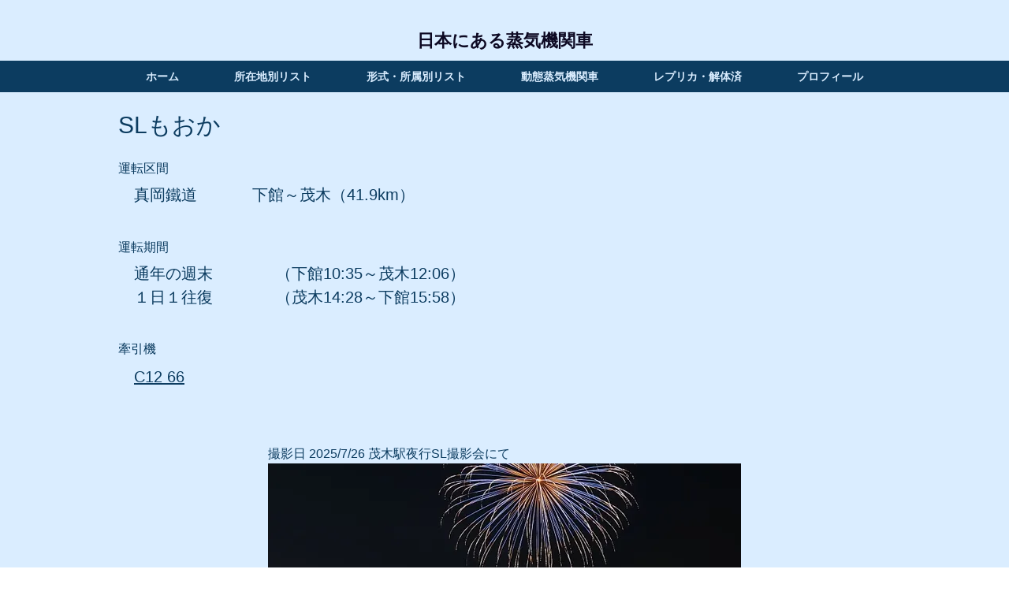

--- FILE ---
content_type: text/html; charset=UTF-8
request_url: https://www.steamlocomotivejapan.com/sl-moka
body_size: 146472
content:
<!DOCTYPE html>
<html lang="ja">
<head>
  
  <!-- SEO Tags -->
  <title>SLもおか | 日本にある蒸気機関車</title>
  <link rel="canonical" href="https://www.steamlocomotivejapan.com/sl-moka"/>
  <meta property="og:title" content="SLもおか | 日本にある蒸気機関車"/>
  <meta property="og:url" content="https://www.steamlocomotivejapan.com/sl-moka"/>
  <meta property="og:site_name" content="日本にある蒸気機関車"/>
  <meta property="og:type" content="website"/>
  <meta name="google-site-verification" content="XbDcGYWpvu6pqiKIHyzsjT4wx9O9LT1Kb9YgNy6peI0"/>
  <meta name="keywords" content="日本にある蒸気機関車, 日本の蒸気機関車、保存蒸気機関車巡り"/>
  <meta name="twitter:card" content="summary_large_image"/>
  <meta name="twitter:title" content="SLもおか | 日本にある蒸気機関車"/>

  
  <meta charset='utf-8'>
  <meta name="viewport" content="width=device-width, initial-scale=1" id="wixDesktopViewport" />
  <meta http-equiv="X-UA-Compatible" content="IE=edge">
  <meta name="generator" content="Wix.com Website Builder"/>

  <link rel="icon" sizes="192x192" href="https://static.wixstatic.com/media/0c4dfa_51fffc1ff85a4b3f98ab0d8da1544205%7Emv2.jpg/v1/fill/w_192%2Ch_192%2Clg_1%2Cusm_0.66_1.00_0.01/0c4dfa_51fffc1ff85a4b3f98ab0d8da1544205%7Emv2.jpg" type="image/jpeg"/>
  <link rel="shortcut icon" href="https://static.wixstatic.com/media/0c4dfa_51fffc1ff85a4b3f98ab0d8da1544205%7Emv2.jpg/v1/fill/w_192%2Ch_192%2Clg_1%2Cusm_0.66_1.00_0.01/0c4dfa_51fffc1ff85a4b3f98ab0d8da1544205%7Emv2.jpg" type="image/jpeg"/>
  <link rel="apple-touch-icon" href="https://static.wixstatic.com/media/0c4dfa_51fffc1ff85a4b3f98ab0d8da1544205%7Emv2.jpg/v1/fill/w_180%2Ch_180%2Clg_1%2Cusm_0.66_1.00_0.01/0c4dfa_51fffc1ff85a4b3f98ab0d8da1544205%7Emv2.jpg" type="image/jpeg"/>

  <!-- Safari Pinned Tab Icon -->
  <!-- <link rel="mask-icon" href="https://static.wixstatic.com/media/0c4dfa_51fffc1ff85a4b3f98ab0d8da1544205%7Emv2.jpg/v1/fill/w_192%2Ch_192%2Clg_1%2Cusm_0.66_1.00_0.01/0c4dfa_51fffc1ff85a4b3f98ab0d8da1544205%7Emv2.jpg"> -->

  <!-- Original trials -->
  


  <!-- Segmenter Polyfill -->
  <script>
    if (!window.Intl || !window.Intl.Segmenter) {
      (function() {
        var script = document.createElement('script');
        script.src = 'https://static.parastorage.com/unpkg/@formatjs/intl-segmenter@11.7.10/polyfill.iife.js';
        document.head.appendChild(script);
      })();
    }
  </script>

  <!-- Legacy Polyfills -->
  <script nomodule="" src="https://static.parastorage.com/unpkg/core-js-bundle@3.2.1/minified.js"></script>
  <script nomodule="" src="https://static.parastorage.com/unpkg/focus-within-polyfill@5.0.9/dist/focus-within-polyfill.js"></script>

  <!-- Performance API Polyfills -->
  <script>
  (function () {
    var noop = function noop() {};
    if ("performance" in window === false) {
      window.performance = {};
    }
    window.performance.mark = performance.mark || noop;
    window.performance.measure = performance.measure || noop;
    if ("now" in window.performance === false) {
      var nowOffset = Date.now();
      if (performance.timing && performance.timing.navigationStart) {
        nowOffset = performance.timing.navigationStart;
      }
      window.performance.now = function now() {
        return Date.now() - nowOffset;
      };
    }
  })();
  </script>

  <!-- Globals Definitions -->
  <script>
    (function () {
      var now = Date.now()
      window.initialTimestamps = {
        initialTimestamp: now,
        initialRequestTimestamp: Math.round(performance.timeOrigin ? performance.timeOrigin : now - performance.now())
      }

      window.thunderboltTag = "QA_READY"
      window.thunderboltVersion = "1.16780.0"
    })();
  </script>

  <!-- Essential Viewer Model -->
  <script type="application/json" id="wix-essential-viewer-model">{"fleetConfig":{"fleetName":"thunderbolt-seo-renderer-gradual","type":"Rollout","code":1},"mode":{"qa":false,"enableTestApi":false,"debug":false,"ssrIndicator":false,"ssrOnly":false,"siteAssetsFallback":"enable","versionIndicator":false},"componentsLibrariesTopology":[{"artifactId":"editor-elements","namespace":"wixui","url":"https:\/\/static.parastorage.com\/services\/editor-elements\/1.14848.0"},{"artifactId":"editor-elements","namespace":"dsgnsys","url":"https:\/\/static.parastorage.com\/services\/editor-elements\/1.14848.0"}],"siteFeaturesConfigs":{"sessionManager":{"isRunningInDifferentSiteContext":false}},"language":{"userLanguage":"ja"},"siteAssets":{"clientTopology":{"mediaRootUrl":"https:\/\/static.wixstatic.com","staticMediaUrl":"https:\/\/static.wixstatic.com\/media","moduleRepoUrl":"https:\/\/static.parastorage.com\/unpkg","fileRepoUrl":"https:\/\/static.parastorage.com\/services","viewerAppsUrl":"https:\/\/viewer-apps.parastorage.com","viewerAssetsUrl":"https:\/\/viewer-assets.parastorage.com","siteAssetsUrl":"https:\/\/siteassets.parastorage.com","pageJsonServerUrls":["https:\/\/pages.parastorage.com","https:\/\/staticorigin.wixstatic.com","https:\/\/www.steamlocomotivejapan.com","https:\/\/fallback.wix.com\/wix-html-editor-pages-webapp\/page"],"pathOfTBModulesInFileRepoForFallback":"wix-thunderbolt\/dist\/"}},"siteFeatures":["accessibility","appMonitoring","assetsLoader","businessLogger","captcha","clickHandlerRegistrar","commonConfig","componentsLoader","consentPolicy","cyclicTabbing","domSelectors","environment","mpaNavigation","navigationManager","navigationPhases","pages","renderer","reporter","router","scrollRestoration","seo","sessionManager","siteMembers","siteScrollBlocker","speculationRules","ssrCache","stores","structureApi","thunderboltInitializer","tpaCommons","translations","warmupData","windowMessageRegistrar","wixEmbedsApi","componentsReact"],"site":{"externalBaseUrl":"https:\/\/www.steamlocomotivejapan.com","isSEO":true},"media":{"staticMediaUrl":"https:\/\/static.wixstatic.com\/media","mediaRootUrl":"https:\/\/static.wixstatic.com\/","staticVideoUrl":"https:\/\/video.wixstatic.com\/"},"requestUrl":"https:\/\/www.steamlocomotivejapan.com\/sl-moka","rollout":{"siteAssetsVersionsRollout":false,"isDACRollout":0,"isTBRollout":true},"commonConfig":{"brand":"wix","host":"VIEWER","bsi":"","consentPolicy":{},"consentPolicyHeader":{},"siteRevision":"1843","renderingFlow":"NONE","language":"ja","locale":"ja-jp"},"interactionSampleRatio":0.01,"dynamicModelUrl":"https:\/\/www.steamlocomotivejapan.com\/_api\/v2\/dynamicmodel","accessTokensUrl":"https:\/\/www.steamlocomotivejapan.com\/_api\/v1\/access-tokens","isExcludedFromSecurityExperiments":false,"experiments":{"specs.thunderbolt.hardenFetchAndXHR":true,"specs.thunderbolt.securityExperiments":true}}</script>
  <script>window.viewerModel = JSON.parse(document.getElementById('wix-essential-viewer-model').textContent)</script>

  <script>
    window.commonConfig = viewerModel.commonConfig
  </script>

  
  <!-- BEGIN handleAccessTokens bundle -->

  <script data-url="https://static.parastorage.com/services/wix-thunderbolt/dist/handleAccessTokens.inline.4f2f9a53.bundle.min.js">(()=>{"use strict";function e(e){let{context:o,property:r,value:n,enumerable:i=!0}=e,c=e.get,l=e.set;if(!r||void 0===n&&!c&&!l)return new Error("property and value are required");let a=o||globalThis,s=a?.[r],u={};if(void 0!==n)u.value=n;else{if(c){let e=t(c);e&&(u.get=e)}if(l){let e=t(l);e&&(u.set=e)}}let p={...u,enumerable:i||!1,configurable:!1};void 0!==n&&(p.writable=!1);try{Object.defineProperty(a,r,p)}catch(e){return e instanceof TypeError?s:e}return s}function t(e,t){return"function"==typeof e?e:!0===e?.async&&"function"==typeof e.func?t?async function(t){return e.func(t)}:async function(){return e.func()}:"function"==typeof e?.func?e.func:void 0}try{e({property:"strictDefine",value:e})}catch{}try{e({property:"defineStrictObject",value:r})}catch{}try{e({property:"defineStrictMethod",value:n})}catch{}var o=["toString","toLocaleString","valueOf","constructor","prototype"];function r(t){let{context:n,property:c,propertiesToExclude:l=[],skipPrototype:a=!1,hardenPrototypePropertiesToExclude:s=[]}=t;if(!c)return new Error("property is required");let u=(n||globalThis)[c],p={},f=i(n,c);u&&("object"==typeof u||"function"==typeof u)&&Reflect.ownKeys(u).forEach(t=>{if(!l.includes(t)&&!o.includes(t)){let o=i(u,t);if(o&&(o.writable||o.configurable)){let{value:r,get:n,set:i,enumerable:c=!1}=o,l={};void 0!==r?l.value=r:n?l.get=n:i&&(l.set=i);try{let o=e({context:u,property:t,...l,enumerable:c});p[t]=o}catch(e){if(!(e instanceof TypeError))throw e;try{p[t]=o.value||o.get||o.set}catch{}}}}});let d={originalObject:u,originalProperties:p};if(!a&&void 0!==u?.prototype){let e=r({context:u,property:"prototype",propertiesToExclude:s,skipPrototype:!0});e instanceof Error||(d.originalPrototype=e?.originalObject,d.originalPrototypeProperties=e?.originalProperties)}return e({context:n,property:c,value:u,enumerable:f?.enumerable}),d}function n(t,o){let r=(o||globalThis)[t],n=i(o||globalThis,t);return r&&n&&(n.writable||n.configurable)?(Object.freeze(r),e({context:globalThis,property:t,value:r})):r}function i(e,t){if(e&&t)try{return Reflect.getOwnPropertyDescriptor(e,t)}catch{return}}function c(e){if("string"!=typeof e)return e;try{return decodeURIComponent(e).toLowerCase().trim()}catch{return e.toLowerCase().trim()}}function l(e,t){let o="";if("string"==typeof e)o=e.split("=")[0]?.trim()||"";else{if(!e||"string"!=typeof e.name)return!1;o=e.name}return t.has(c(o)||"")}function a(e,t){let o;return o="string"==typeof e?e.split(";").map(e=>e.trim()).filter(e=>e.length>0):e||[],o.filter(e=>!l(e,t))}var s=null;function u(){return null===s&&(s=typeof Document>"u"?void 0:Object.getOwnPropertyDescriptor(Document.prototype,"cookie")),s}function p(t,o){if(!globalThis?.cookieStore)return;let r=globalThis.cookieStore.get.bind(globalThis.cookieStore),n=globalThis.cookieStore.getAll.bind(globalThis.cookieStore),i=globalThis.cookieStore.set.bind(globalThis.cookieStore),c=globalThis.cookieStore.delete.bind(globalThis.cookieStore);return e({context:globalThis.CookieStore.prototype,property:"get",value:async function(e){return l(("string"==typeof e?e:e.name)||"",t)?null:r.call(this,e)},enumerable:!0}),e({context:globalThis.CookieStore.prototype,property:"getAll",value:async function(){return a(await n.apply(this,Array.from(arguments)),t)},enumerable:!0}),e({context:globalThis.CookieStore.prototype,property:"set",value:async function(){let e=Array.from(arguments);if(!l(1===e.length?e[0].name:e[0],t))return i.apply(this,e);o&&console.warn(o)},enumerable:!0}),e({context:globalThis.CookieStore.prototype,property:"delete",value:async function(){let e=Array.from(arguments);if(!l(1===e.length?e[0].name:e[0],t))return c.apply(this,e)},enumerable:!0}),e({context:globalThis.cookieStore,property:"prototype",value:globalThis.CookieStore.prototype,enumerable:!1}),e({context:globalThis,property:"cookieStore",value:globalThis.cookieStore,enumerable:!0}),{get:r,getAll:n,set:i,delete:c}}var f=["TextEncoder","TextDecoder","XMLHttpRequestEventTarget","EventTarget","URL","JSON","Reflect","Object","Array","Map","Set","WeakMap","WeakSet","Promise","Symbol","Error"],d=["addEventListener","removeEventListener","dispatchEvent","encodeURI","encodeURIComponent","decodeURI","decodeURIComponent"];const y=(e,t)=>{try{const o=t?t.get.call(document):document.cookie;return o.split(";").map(e=>e.trim()).filter(t=>t?.startsWith(e))[0]?.split("=")[1]}catch(e){return""}},g=(e="",t="",o="/")=>`${e}=; ${t?`domain=${t};`:""} max-age=0; path=${o}; expires=Thu, 01 Jan 1970 00:00:01 GMT`;function m(){(function(){if("undefined"!=typeof window){const e=performance.getEntriesByType("navigation")[0];return"back_forward"===(e?.type||"")}return!1})()&&function(){const{counter:e}=function(){const e=b("getItem");if(e){const[t,o]=e.split("-"),r=o?parseInt(o,10):0;if(r>=3){const e=t?Number(t):0;if(Date.now()-e>6e4)return{counter:0}}return{counter:r}}return{counter:0}}();e<3?(!function(e=1){b("setItem",`${Date.now()}-${e}`)}(e+1),window.location.reload()):console.error("ATS: Max reload attempts reached")}()}function b(e,t){try{return sessionStorage[e]("reload",t||"")}catch(e){console.error("ATS: Error calling sessionStorage:",e)}}const h="client-session-bind",v="sec-fetch-unsupported",{experiments:w}=window.viewerModel,T=[h,"client-binding",v,"svSession","smSession","server-session-bind","wixSession2","wixSession3"].map(e=>e.toLowerCase()),{cookie:S}=function(t,o){let r=new Set(t);return e({context:document,property:"cookie",set:{func:e=>function(e,t,o,r){let n=u(),i=c(t.split(";")[0]||"")||"";[...o].every(e=>!i.startsWith(e.toLowerCase()))&&n?.set?n.set.call(e,t):r&&console.warn(r)}(document,e,r,o)},get:{func:()=>function(e,t){let o=u();if(!o?.get)throw new Error("Cookie descriptor or getter not available");return a(o.get.call(e),t).join("; ")}(document,r)},enumerable:!0}),{cookieStore:p(r,o),cookie:u()}}(T),k="tbReady",x="security_overrideGlobals",{experiments:E,siteFeaturesConfigs:C,accessTokensUrl:P}=window.viewerModel,R=P,M={},O=(()=>{const e=y(h,S);if(w["specs.thunderbolt.browserCacheReload"]){y(v,S)||e?b("removeItem"):m()}return(()=>{const e=g(h),t=g(h,location.hostname);S.set.call(document,e),S.set.call(document,t)})(),e})();O&&(M["client-binding"]=O);const D=fetch;addEventListener(k,function e(t){const{logger:o}=t.detail;try{window.tb.init({fetch:D,fetchHeaders:M})}catch(e){const t=new Error("TB003");o.meter(`${x}_${t.message}`,{paramsOverrides:{errorType:x,eventString:t.message}}),window?.viewerModel?.mode.debug&&console.error(e)}finally{removeEventListener(k,e)}}),E["specs.thunderbolt.hardenFetchAndXHR"]||(window.fetchDynamicModel=()=>C.sessionManager.isRunningInDifferentSiteContext?Promise.resolve({}):fetch(R,{credentials:"same-origin",headers:M}).then(function(e){if(!e.ok)throw new Error(`[${e.status}]${e.statusText}`);return e.json()}),window.dynamicModelPromise=window.fetchDynamicModel())})();
//# sourceMappingURL=https://static.parastorage.com/services/wix-thunderbolt/dist/handleAccessTokens.inline.4f2f9a53.bundle.min.js.map</script>

<!-- END handleAccessTokens bundle -->

<!-- BEGIN overrideGlobals bundle -->

<script data-url="https://static.parastorage.com/services/wix-thunderbolt/dist/overrideGlobals.inline.ec13bfcf.bundle.min.js">(()=>{"use strict";function e(e){let{context:r,property:o,value:n,enumerable:i=!0}=e,c=e.get,a=e.set;if(!o||void 0===n&&!c&&!a)return new Error("property and value are required");let l=r||globalThis,u=l?.[o],s={};if(void 0!==n)s.value=n;else{if(c){let e=t(c);e&&(s.get=e)}if(a){let e=t(a);e&&(s.set=e)}}let p={...s,enumerable:i||!1,configurable:!1};void 0!==n&&(p.writable=!1);try{Object.defineProperty(l,o,p)}catch(e){return e instanceof TypeError?u:e}return u}function t(e,t){return"function"==typeof e?e:!0===e?.async&&"function"==typeof e.func?t?async function(t){return e.func(t)}:async function(){return e.func()}:"function"==typeof e?.func?e.func:void 0}try{e({property:"strictDefine",value:e})}catch{}try{e({property:"defineStrictObject",value:o})}catch{}try{e({property:"defineStrictMethod",value:n})}catch{}var r=["toString","toLocaleString","valueOf","constructor","prototype"];function o(t){let{context:n,property:c,propertiesToExclude:a=[],skipPrototype:l=!1,hardenPrototypePropertiesToExclude:u=[]}=t;if(!c)return new Error("property is required");let s=(n||globalThis)[c],p={},f=i(n,c);s&&("object"==typeof s||"function"==typeof s)&&Reflect.ownKeys(s).forEach(t=>{if(!a.includes(t)&&!r.includes(t)){let r=i(s,t);if(r&&(r.writable||r.configurable)){let{value:o,get:n,set:i,enumerable:c=!1}=r,a={};void 0!==o?a.value=o:n?a.get=n:i&&(a.set=i);try{let r=e({context:s,property:t,...a,enumerable:c});p[t]=r}catch(e){if(!(e instanceof TypeError))throw e;try{p[t]=r.value||r.get||r.set}catch{}}}}});let d={originalObject:s,originalProperties:p};if(!l&&void 0!==s?.prototype){let e=o({context:s,property:"prototype",propertiesToExclude:u,skipPrototype:!0});e instanceof Error||(d.originalPrototype=e?.originalObject,d.originalPrototypeProperties=e?.originalProperties)}return e({context:n,property:c,value:s,enumerable:f?.enumerable}),d}function n(t,r){let o=(r||globalThis)[t],n=i(r||globalThis,t);return o&&n&&(n.writable||n.configurable)?(Object.freeze(o),e({context:globalThis,property:t,value:o})):o}function i(e,t){if(e&&t)try{return Reflect.getOwnPropertyDescriptor(e,t)}catch{return}}function c(e){if("string"!=typeof e)return e;try{return decodeURIComponent(e).toLowerCase().trim()}catch{return e.toLowerCase().trim()}}function a(e,t){return e instanceof Headers?e.forEach((r,o)=>{l(o,t)||e.delete(o)}):Object.keys(e).forEach(r=>{l(r,t)||delete e[r]}),e}function l(e,t){return!t.has(c(e)||"")}function u(e,t){let r=!0,o=function(e){let t,r;if(globalThis.Request&&e instanceof Request)t=e.url;else{if("function"!=typeof e?.toString)throw new Error("Unsupported type for url");t=e.toString()}try{return new URL(t).pathname}catch{return r=t.replace(/#.+/gi,"").split("?").shift(),r.startsWith("/")?r:`/${r}`}}(e),n=c(o);return n&&t.some(e=>n.includes(e))&&(r=!1),r}function s(t,r,o){let n=fetch,i=XMLHttpRequest,c=new Set(r);function s(){let e=new i,r=e.open,n=e.setRequestHeader;return e.open=function(){let n=Array.from(arguments),i=n[1];if(n.length<2||u(i,t))return r.apply(e,n);throw new Error(o||`Request not allowed for path ${i}`)},e.setRequestHeader=function(t,r){l(decodeURIComponent(t),c)&&n.call(e,t,r)},e}return e({property:"fetch",value:function(){let e=function(e,t){return globalThis.Request&&e[0]instanceof Request&&e[0]?.headers?a(e[0].headers,t):e[1]?.headers&&a(e[1].headers,t),e}(arguments,c);return u(arguments[0],t)?n.apply(globalThis,Array.from(e)):new Promise((e,t)=>{t(new Error(o||`Request not allowed for path ${arguments[0]}`))})},enumerable:!0}),e({property:"XMLHttpRequest",value:s,enumerable:!0}),Object.keys(i).forEach(e=>{s[e]=i[e]}),{fetch:n,XMLHttpRequest:i}}var p=["TextEncoder","TextDecoder","XMLHttpRequestEventTarget","EventTarget","URL","JSON","Reflect","Object","Array","Map","Set","WeakMap","WeakSet","Promise","Symbol","Error"],f=["addEventListener","removeEventListener","dispatchEvent","encodeURI","encodeURIComponent","decodeURI","decodeURIComponent"];const d=function(){let t=globalThis.open,r=document.open;function o(e,r,o){let n="string"!=typeof e,i=t.call(window,e,r,o);return n||e&&function(e){return e.startsWith("//")&&/(?:[a-z0-9](?:[a-z0-9-]{0,61}[a-z0-9])?\.)+[a-z0-9][a-z0-9-]{0,61}[a-z0-9]/g.test(`${location.protocol}:${e}`)&&(e=`${location.protocol}${e}`),!e.startsWith("http")||new URL(e).hostname===location.hostname}(e)?{}:i}return e({property:"open",value:o,context:globalThis,enumerable:!0}),e({property:"open",value:function(e,t,n){return e?o(e,t,n):r.call(document,e||"",t||"",n||"")},context:document,enumerable:!0}),{open:t,documentOpen:r}},y=function(){let t=document.createElement,r=Element.prototype.setAttribute,o=Element.prototype.setAttributeNS;return e({property:"createElement",context:document,value:function(n,i){let a=t.call(document,n,i);if("iframe"===c(n)){e({property:"srcdoc",context:a,get:()=>"",set:()=>{console.warn("`srcdoc` is not allowed in iframe elements.")}});let t=function(e,t){"srcdoc"!==e.toLowerCase()?r.call(a,e,t):console.warn("`srcdoc` attribute is not allowed to be set.")},n=function(e,t,r){"srcdoc"!==t.toLowerCase()?o.call(a,e,t,r):console.warn("`srcdoc` attribute is not allowed to be set.")};a.setAttribute=t,a.setAttributeNS=n}return a},enumerable:!0}),{createElement:t,setAttribute:r,setAttributeNS:o}},m=["client-binding"],b=["/_api/v1/access-tokens","/_api/v2/dynamicmodel","/_api/one-app-session-web/v3/businesses"],h=function(){let t=setTimeout,r=setInterval;return o("setTimeout",0,globalThis),o("setInterval",0,globalThis),{setTimeout:t,setInterval:r};function o(t,r,o){let n=o||globalThis,i=n[t];if(!i||"function"!=typeof i)throw new Error(`Function ${t} not found or is not a function`);e({property:t,value:function(){let e=Array.from(arguments);if("string"!=typeof e[r])return i.apply(n,e);console.warn(`Calling ${t} with a String Argument at index ${r} is not allowed`)},context:o,enumerable:!0})}},v=function(){if(navigator&&"serviceWorker"in navigator){let t=navigator.serviceWorker.register;return e({context:navigator.serviceWorker,property:"register",value:function(){console.log("Service worker registration is not allowed")},enumerable:!0}),{register:t}}return{}};performance.mark("overrideGlobals started");const{isExcludedFromSecurityExperiments:g,experiments:w}=window.viewerModel,E=!g&&w["specs.thunderbolt.securityExperiments"];try{d(),E&&y(),w["specs.thunderbolt.hardenFetchAndXHR"]&&E&&s(b,m),v(),(e=>{let t=[],r=[];r=r.concat(["TextEncoder","TextDecoder"]),e&&(r=r.concat(["XMLHttpRequestEventTarget","EventTarget"])),r=r.concat(["URL","JSON"]),e&&(t=t.concat(["addEventListener","removeEventListener"])),t=t.concat(["encodeURI","encodeURIComponent","decodeURI","decodeURIComponent"]),r=r.concat(["String","Number"]),e&&r.push("Object"),r=r.concat(["Reflect"]),t.forEach(e=>{n(e),["addEventListener","removeEventListener"].includes(e)&&n(e,document)}),r.forEach(e=>{o({property:e})})})(E),E&&h()}catch(e){window?.viewerModel?.mode.debug&&console.error(e);const t=new Error("TB006");window.fedops?.reportError(t,"security_overrideGlobals"),window.Sentry?window.Sentry.captureException(t):globalThis.defineStrictProperty("sentryBuffer",[t],window,!1)}performance.mark("overrideGlobals ended")})();
//# sourceMappingURL=https://static.parastorage.com/services/wix-thunderbolt/dist/overrideGlobals.inline.ec13bfcf.bundle.min.js.map</script>

<!-- END overrideGlobals bundle -->


  
  <script>
    window.commonConfig = viewerModel.commonConfig

	
  </script>

  <!-- Initial CSS -->
  <style data-url="https://static.parastorage.com/services/wix-thunderbolt/dist/main.347af09f.min.css">@keyframes slide-horizontal-new{0%{transform:translateX(100%)}}@keyframes slide-horizontal-old{80%{opacity:1}to{opacity:0;transform:translateX(-100%)}}@keyframes slide-vertical-new{0%{transform:translateY(-100%)}}@keyframes slide-vertical-old{80%{opacity:1}to{opacity:0;transform:translateY(100%)}}@keyframes out-in-new{0%{opacity:0}}@keyframes out-in-old{to{opacity:0}}:root:active-view-transition{view-transition-name:none}::view-transition{pointer-events:none}:root:active-view-transition::view-transition-new(page-group),:root:active-view-transition::view-transition-old(page-group){animation-duration:.6s;cursor:wait;pointer-events:all}:root:active-view-transition-type(SlideHorizontal)::view-transition-old(page-group){animation:slide-horizontal-old .6s cubic-bezier(.83,0,.17,1) forwards;mix-blend-mode:normal}:root:active-view-transition-type(SlideHorizontal)::view-transition-new(page-group){animation:slide-horizontal-new .6s cubic-bezier(.83,0,.17,1) backwards;mix-blend-mode:normal}:root:active-view-transition-type(SlideVertical)::view-transition-old(page-group){animation:slide-vertical-old .6s cubic-bezier(.83,0,.17,1) forwards;mix-blend-mode:normal}:root:active-view-transition-type(SlideVertical)::view-transition-new(page-group){animation:slide-vertical-new .6s cubic-bezier(.83,0,.17,1) backwards;mix-blend-mode:normal}:root:active-view-transition-type(OutIn)::view-transition-old(page-group){animation:out-in-old .35s cubic-bezier(.22,1,.36,1) forwards}:root:active-view-transition-type(OutIn)::view-transition-new(page-group){animation:out-in-new .35s cubic-bezier(.64,0,.78,0) .35s backwards}@media(prefers-reduced-motion:reduce){::view-transition-group(*),::view-transition-new(*),::view-transition-old(*){animation:none!important}}body,html{background:transparent;border:0;margin:0;outline:0;padding:0;vertical-align:baseline}body{--scrollbar-width:0px;font-family:Arial,Helvetica,sans-serif;font-size:10px}body,html{height:100%}body{overflow-x:auto;overflow-y:scroll}body:not(.responsive) #site-root{min-width:var(--site-width);width:100%}body:not([data-js-loaded]) [data-hide-prejs]{visibility:hidden}interact-element{display:contents}#SITE_CONTAINER{position:relative}:root{--one-unit:1vw;--section-max-width:9999px;--spx-stopper-max:9999px;--spx-stopper-min:0px;--browser-zoom:1}@supports(-webkit-appearance:none) and (stroke-color:transparent){:root{--safari-sticky-fix:opacity;--experimental-safari-sticky-fix:translateZ(0)}}@supports(container-type:inline-size){:root{--one-unit:1cqw}}[id^=oldHoverBox-]{mix-blend-mode:plus-lighter;transition:opacity .5s ease,visibility .5s ease}[data-mesh-id$=inlineContent-gridContainer]:has(>[id^=oldHoverBox-]){isolation:isolate}</style>
<style data-url="https://static.parastorage.com/services/wix-thunderbolt/dist/main.renderer.9cb0985f.min.css">a,abbr,acronym,address,applet,b,big,blockquote,button,caption,center,cite,code,dd,del,dfn,div,dl,dt,em,fieldset,font,footer,form,h1,h2,h3,h4,h5,h6,header,i,iframe,img,ins,kbd,label,legend,li,nav,object,ol,p,pre,q,s,samp,section,small,span,strike,strong,sub,sup,table,tbody,td,tfoot,th,thead,title,tr,tt,u,ul,var{background:transparent;border:0;margin:0;outline:0;padding:0;vertical-align:baseline}input,select,textarea{box-sizing:border-box;font-family:Helvetica,Arial,sans-serif}ol,ul{list-style:none}blockquote,q{quotes:none}ins{text-decoration:none}del{text-decoration:line-through}table{border-collapse:collapse;border-spacing:0}a{cursor:pointer;text-decoration:none}.testStyles{overflow-y:hidden}.reset-button{-webkit-appearance:none;background:none;border:0;color:inherit;font:inherit;line-height:normal;outline:0;overflow:visible;padding:0;-webkit-user-select:none;-moz-user-select:none;-ms-user-select:none}:focus{outline:none}body.device-mobile-optimized:not(.disable-site-overflow){overflow-x:hidden;overflow-y:scroll}body.device-mobile-optimized:not(.responsive) #SITE_CONTAINER{margin-left:auto;margin-right:auto;overflow-x:visible;position:relative;width:320px}body.device-mobile-optimized:not(.responsive):not(.blockSiteScrolling) #SITE_CONTAINER{margin-top:0}body.device-mobile-optimized>*{max-width:100%!important}body.device-mobile-optimized #site-root{overflow-x:hidden;overflow-y:hidden}@supports(overflow:clip){body.device-mobile-optimized #site-root{overflow-x:clip;overflow-y:clip}}body.device-mobile-non-optimized #SITE_CONTAINER #site-root{overflow-x:clip;overflow-y:clip}body.device-mobile-non-optimized.fullScreenMode{background-color:#5f6360}body.device-mobile-non-optimized.fullScreenMode #MOBILE_ACTIONS_MENU,body.device-mobile-non-optimized.fullScreenMode #SITE_BACKGROUND,body.device-mobile-non-optimized.fullScreenMode #site-root,body.fullScreenMode #WIX_ADS{visibility:hidden}body.fullScreenMode{overflow-x:hidden!important;overflow-y:hidden!important}body.fullScreenMode.device-mobile-optimized #TINY_MENU{opacity:0;pointer-events:none}body.fullScreenMode-scrollable.device-mobile-optimized{overflow-x:hidden!important;overflow-y:auto!important}body.fullScreenMode-scrollable.device-mobile-optimized #masterPage,body.fullScreenMode-scrollable.device-mobile-optimized #site-root{overflow-x:hidden!important;overflow-y:hidden!important}body.fullScreenMode-scrollable.device-mobile-optimized #SITE_BACKGROUND,body.fullScreenMode-scrollable.device-mobile-optimized #masterPage{height:auto!important}body.fullScreenMode-scrollable.device-mobile-optimized #masterPage.mesh-layout{height:0!important}body.blockSiteScrolling,body.siteScrollingBlocked{position:fixed;width:100%}body.blockSiteScrolling #SITE_CONTAINER{margin-top:calc(var(--blocked-site-scroll-margin-top)*-1)}#site-root{margin:0 auto;min-height:100%;position:relative;top:var(--wix-ads-height)}#site-root img:not([src]){visibility:hidden}#site-root svg img:not([src]){visibility:visible}.auto-generated-link{color:inherit}#SCROLL_TO_BOTTOM,#SCROLL_TO_TOP{height:0}.has-click-trigger{cursor:pointer}.fullScreenOverlay{bottom:0;display:flex;justify-content:center;left:0;overflow-y:hidden;position:fixed;right:0;top:-60px;z-index:1005}.fullScreenOverlay>.fullScreenOverlayContent{bottom:0;left:0;margin:0 auto;overflow:hidden;position:absolute;right:0;top:60px;transform:translateZ(0)}[data-mesh-id$=centeredContent],[data-mesh-id$=form],[data-mesh-id$=inlineContent]{pointer-events:none;position:relative}[data-mesh-id$=-gridWrapper],[data-mesh-id$=-rotated-wrapper]{pointer-events:none}[data-mesh-id$=-gridContainer]>*,[data-mesh-id$=-rotated-wrapper]>*,[data-mesh-id$=inlineContent]>:not([data-mesh-id$=-gridContainer]){pointer-events:auto}.device-mobile-optimized #masterPage.mesh-layout #SOSP_CONTAINER_CUSTOM_ID{grid-area:2/1/3/2;-ms-grid-row:2;position:relative}#masterPage.mesh-layout{-ms-grid-rows:max-content max-content min-content max-content;-ms-grid-columns:100%;align-items:start;display:-ms-grid;display:grid;grid-template-columns:100%;grid-template-rows:max-content max-content min-content max-content;justify-content:stretch}#masterPage.mesh-layout #PAGES_CONTAINER,#masterPage.mesh-layout #SITE_FOOTER-placeholder,#masterPage.mesh-layout #SITE_FOOTER_WRAPPER,#masterPage.mesh-layout #SITE_HEADER-placeholder,#masterPage.mesh-layout #SITE_HEADER_WRAPPER,#masterPage.mesh-layout #SOSP_CONTAINER_CUSTOM_ID[data-state~=mobileView],#masterPage.mesh-layout #soapAfterPagesContainer,#masterPage.mesh-layout #soapBeforePagesContainer{-ms-grid-row-align:start;-ms-grid-column-align:start;-ms-grid-column:1}#masterPage.mesh-layout #SITE_HEADER-placeholder,#masterPage.mesh-layout #SITE_HEADER_WRAPPER{grid-area:1/1/2/2;-ms-grid-row:1}#masterPage.mesh-layout #PAGES_CONTAINER,#masterPage.mesh-layout #soapAfterPagesContainer,#masterPage.mesh-layout #soapBeforePagesContainer{grid-area:3/1/4/2;-ms-grid-row:3}#masterPage.mesh-layout #soapAfterPagesContainer,#masterPage.mesh-layout #soapBeforePagesContainer{width:100%}#masterPage.mesh-layout #PAGES_CONTAINER{align-self:stretch}#masterPage.mesh-layout main#PAGES_CONTAINER{display:block}#masterPage.mesh-layout #SITE_FOOTER-placeholder,#masterPage.mesh-layout #SITE_FOOTER_WRAPPER{grid-area:4/1/5/2;-ms-grid-row:4}#masterPage.mesh-layout #SITE_PAGES,#masterPage.mesh-layout [data-mesh-id=PAGES_CONTAINERcenteredContent],#masterPage.mesh-layout [data-mesh-id=PAGES_CONTAINERinlineContent]{height:100%}#masterPage.mesh-layout.desktop>*{width:100%}#masterPage.mesh-layout #PAGES_CONTAINER,#masterPage.mesh-layout #SITE_FOOTER,#masterPage.mesh-layout #SITE_FOOTER_WRAPPER,#masterPage.mesh-layout #SITE_HEADER,#masterPage.mesh-layout #SITE_HEADER_WRAPPER,#masterPage.mesh-layout #SITE_PAGES,#masterPage.mesh-layout #masterPageinlineContent{position:relative}#masterPage.mesh-layout #SITE_HEADER{grid-area:1/1/2/2}#masterPage.mesh-layout #SITE_FOOTER{grid-area:4/1/5/2}#masterPage.mesh-layout.overflow-x-clip #SITE_FOOTER,#masterPage.mesh-layout.overflow-x-clip #SITE_HEADER{overflow-x:clip}[data-z-counter]{z-index:0}[data-z-counter="0"]{z-index:auto}.wixSiteProperties{-webkit-font-smoothing:antialiased;-moz-osx-font-smoothing:grayscale}:root{--wst-button-color-fill-primary:rgb(var(--color_48));--wst-button-color-border-primary:rgb(var(--color_49));--wst-button-color-text-primary:rgb(var(--color_50));--wst-button-color-fill-primary-hover:rgb(var(--color_51));--wst-button-color-border-primary-hover:rgb(var(--color_52));--wst-button-color-text-primary-hover:rgb(var(--color_53));--wst-button-color-fill-primary-disabled:rgb(var(--color_54));--wst-button-color-border-primary-disabled:rgb(var(--color_55));--wst-button-color-text-primary-disabled:rgb(var(--color_56));--wst-button-color-fill-secondary:rgb(var(--color_57));--wst-button-color-border-secondary:rgb(var(--color_58));--wst-button-color-text-secondary:rgb(var(--color_59));--wst-button-color-fill-secondary-hover:rgb(var(--color_60));--wst-button-color-border-secondary-hover:rgb(var(--color_61));--wst-button-color-text-secondary-hover:rgb(var(--color_62));--wst-button-color-fill-secondary-disabled:rgb(var(--color_63));--wst-button-color-border-secondary-disabled:rgb(var(--color_64));--wst-button-color-text-secondary-disabled:rgb(var(--color_65));--wst-color-fill-base-1:rgb(var(--color_36));--wst-color-fill-base-2:rgb(var(--color_37));--wst-color-fill-base-shade-1:rgb(var(--color_38));--wst-color-fill-base-shade-2:rgb(var(--color_39));--wst-color-fill-base-shade-3:rgb(var(--color_40));--wst-color-fill-accent-1:rgb(var(--color_41));--wst-color-fill-accent-2:rgb(var(--color_42));--wst-color-fill-accent-3:rgb(var(--color_43));--wst-color-fill-accent-4:rgb(var(--color_44));--wst-color-fill-background-primary:rgb(var(--color_11));--wst-color-fill-background-secondary:rgb(var(--color_12));--wst-color-text-primary:rgb(var(--color_15));--wst-color-text-secondary:rgb(var(--color_14));--wst-color-action:rgb(var(--color_18));--wst-color-disabled:rgb(var(--color_39));--wst-color-title:rgb(var(--color_45));--wst-color-subtitle:rgb(var(--color_46));--wst-color-line:rgb(var(--color_47));--wst-font-style-h2:var(--font_2);--wst-font-style-h3:var(--font_3);--wst-font-style-h4:var(--font_4);--wst-font-style-h5:var(--font_5);--wst-font-style-h6:var(--font_6);--wst-font-style-body-large:var(--font_7);--wst-font-style-body-medium:var(--font_8);--wst-font-style-body-small:var(--font_9);--wst-font-style-body-x-small:var(--font_10);--wst-color-custom-1:rgb(var(--color_13));--wst-color-custom-2:rgb(var(--color_16));--wst-color-custom-3:rgb(var(--color_17));--wst-color-custom-4:rgb(var(--color_19));--wst-color-custom-5:rgb(var(--color_20));--wst-color-custom-6:rgb(var(--color_21));--wst-color-custom-7:rgb(var(--color_22));--wst-color-custom-8:rgb(var(--color_23));--wst-color-custom-9:rgb(var(--color_24));--wst-color-custom-10:rgb(var(--color_25));--wst-color-custom-11:rgb(var(--color_26));--wst-color-custom-12:rgb(var(--color_27));--wst-color-custom-13:rgb(var(--color_28));--wst-color-custom-14:rgb(var(--color_29));--wst-color-custom-15:rgb(var(--color_30));--wst-color-custom-16:rgb(var(--color_31));--wst-color-custom-17:rgb(var(--color_32));--wst-color-custom-18:rgb(var(--color_33));--wst-color-custom-19:rgb(var(--color_34));--wst-color-custom-20:rgb(var(--color_35))}.wix-presets-wrapper{display:contents}</style>

  <meta name="format-detection" content="telephone=no">
  <meta name="skype_toolbar" content="skype_toolbar_parser_compatible">
  
  

  

  

  <!-- head performance data start -->
  
  <!-- head performance data end -->
  

    


    
<style data-href="https://static.parastorage.com/services/editor-elements-library/dist/thunderbolt/rb_wixui.thunderbolt_bootstrap.a1b00b19.min.css">.cwL6XW{cursor:pointer}.sNF2R0{opacity:0}.hLoBV3{transition:opacity var(--transition-duration) cubic-bezier(.37,0,.63,1)}.Rdf41z,.hLoBV3{opacity:1}.ftlZWo{transition:opacity var(--transition-duration) cubic-bezier(.37,0,.63,1)}.ATGlOr,.ftlZWo{opacity:0}.KQSXD0{transition:opacity var(--transition-duration) cubic-bezier(.64,0,.78,0)}.KQSXD0,.pagQKE{opacity:1}._6zG5H{opacity:0;transition:opacity var(--transition-duration) cubic-bezier(.22,1,.36,1)}.BB49uC{transform:translateX(100%)}.j9xE1V{transition:transform var(--transition-duration) cubic-bezier(.87,0,.13,1)}.ICs7Rs,.j9xE1V{transform:translateX(0)}.DxijZJ{transition:transform var(--transition-duration) cubic-bezier(.87,0,.13,1)}.B5kjYq,.DxijZJ{transform:translateX(-100%)}.cJijIV{transition:transform var(--transition-duration) cubic-bezier(.87,0,.13,1)}.cJijIV,.hOxaWM{transform:translateX(0)}.T9p3fN{transform:translateX(100%);transition:transform var(--transition-duration) cubic-bezier(.87,0,.13,1)}.qDxYJm{transform:translateY(100%)}.aA9V0P{transition:transform var(--transition-duration) cubic-bezier(.87,0,.13,1)}.YPXPAS,.aA9V0P{transform:translateY(0)}.Xf2zsA{transition:transform var(--transition-duration) cubic-bezier(.87,0,.13,1)}.Xf2zsA,.y7Kt7s{transform:translateY(-100%)}.EeUgMu{transition:transform var(--transition-duration) cubic-bezier(.87,0,.13,1)}.EeUgMu,.fdHrtm{transform:translateY(0)}.WIFaG4{transform:translateY(100%);transition:transform var(--transition-duration) cubic-bezier(.87,0,.13,1)}body:not(.responsive) .JsJXaX{overflow-x:clip}:root:active-view-transition .JsJXaX{view-transition-name:page-group}.AnQkDU{display:grid;grid-template-columns:1fr;grid-template-rows:1fr;height:100%}.AnQkDU>div{align-self:stretch!important;grid-area:1/1/2/2;justify-self:stretch!important}.StylableButton2545352419__root{-archetype:box;border:none;box-sizing:border-box;cursor:pointer;display:block;height:100%;min-height:10px;min-width:10px;padding:0;touch-action:manipulation;width:100%}.StylableButton2545352419__root[disabled]{pointer-events:none}.StylableButton2545352419__root:not(:hover):not([disabled]).StylableButton2545352419--hasBackgroundColor{background-color:var(--corvid-background-color)!important}.StylableButton2545352419__root:hover:not([disabled]).StylableButton2545352419--hasHoverBackgroundColor{background-color:var(--corvid-hover-background-color)!important}.StylableButton2545352419__root:not(:hover)[disabled].StylableButton2545352419--hasDisabledBackgroundColor{background-color:var(--corvid-disabled-background-color)!important}.StylableButton2545352419__root:not(:hover):not([disabled]).StylableButton2545352419--hasBorderColor{border-color:var(--corvid-border-color)!important}.StylableButton2545352419__root:hover:not([disabled]).StylableButton2545352419--hasHoverBorderColor{border-color:var(--corvid-hover-border-color)!important}.StylableButton2545352419__root:not(:hover)[disabled].StylableButton2545352419--hasDisabledBorderColor{border-color:var(--corvid-disabled-border-color)!important}.StylableButton2545352419__root.StylableButton2545352419--hasBorderRadius{border-radius:var(--corvid-border-radius)!important}.StylableButton2545352419__root.StylableButton2545352419--hasBorderWidth{border-width:var(--corvid-border-width)!important}.StylableButton2545352419__root:not(:hover):not([disabled]).StylableButton2545352419--hasColor,.StylableButton2545352419__root:not(:hover):not([disabled]).StylableButton2545352419--hasColor .StylableButton2545352419__label{color:var(--corvid-color)!important}.StylableButton2545352419__root:hover:not([disabled]).StylableButton2545352419--hasHoverColor,.StylableButton2545352419__root:hover:not([disabled]).StylableButton2545352419--hasHoverColor .StylableButton2545352419__label{color:var(--corvid-hover-color)!important}.StylableButton2545352419__root:not(:hover)[disabled].StylableButton2545352419--hasDisabledColor,.StylableButton2545352419__root:not(:hover)[disabled].StylableButton2545352419--hasDisabledColor .StylableButton2545352419__label{color:var(--corvid-disabled-color)!important}.StylableButton2545352419__link{-archetype:box;box-sizing:border-box;color:#000;text-decoration:none}.StylableButton2545352419__container{align-items:center;display:flex;flex-basis:auto;flex-direction:row;flex-grow:1;height:100%;justify-content:center;overflow:hidden;transition:all .2s ease,visibility 0s;width:100%}.StylableButton2545352419__label{-archetype:text;-controller-part-type:LayoutChildDisplayDropdown,LayoutFlexChildSpacing(first);max-width:100%;min-width:1.8em;overflow:hidden;text-align:center;text-overflow:ellipsis;transition:inherit;white-space:nowrap}.StylableButton2545352419__root.StylableButton2545352419--isMaxContent .StylableButton2545352419__label{text-overflow:unset}.StylableButton2545352419__root.StylableButton2545352419--isWrapText .StylableButton2545352419__label{min-width:10px;overflow-wrap:break-word;white-space:break-spaces;word-break:break-word}.StylableButton2545352419__icon{-archetype:icon;-controller-part-type:LayoutChildDisplayDropdown,LayoutFlexChildSpacing(last);flex-shrink:0;height:50px;min-width:1px;transition:inherit}.StylableButton2545352419__icon.StylableButton2545352419--override{display:block!important}.StylableButton2545352419__icon svg,.StylableButton2545352419__icon>span{display:flex;height:inherit;width:inherit}.StylableButton2545352419__root:not(:hover):not([disalbed]).StylableButton2545352419--hasIconColor .StylableButton2545352419__icon svg{fill:var(--corvid-icon-color)!important;stroke:var(--corvid-icon-color)!important}.StylableButton2545352419__root:hover:not([disabled]).StylableButton2545352419--hasHoverIconColor .StylableButton2545352419__icon svg{fill:var(--corvid-hover-icon-color)!important;stroke:var(--corvid-hover-icon-color)!important}.StylableButton2545352419__root:not(:hover)[disabled].StylableButton2545352419--hasDisabledIconColor .StylableButton2545352419__icon svg{fill:var(--corvid-disabled-icon-color)!important;stroke:var(--corvid-disabled-icon-color)!important}.aeyn4z{bottom:0;left:0;position:absolute;right:0;top:0}.qQrFOK{cursor:pointer}.VDJedC{-webkit-tap-highlight-color:rgba(0,0,0,0);fill:var(--corvid-fill-color,var(--fill));fill-opacity:var(--fill-opacity);stroke:var(--corvid-stroke-color,var(--stroke));stroke-opacity:var(--stroke-opacity);stroke-width:var(--stroke-width);filter:var(--drop-shadow,none);opacity:var(--opacity);transform:var(--flip)}.VDJedC,.VDJedC svg{bottom:0;left:0;position:absolute;right:0;top:0}.VDJedC svg{height:var(--svg-calculated-height,100%);margin:auto;padding:var(--svg-calculated-padding,0);width:var(--svg-calculated-width,100%)}.VDJedC svg:not([data-type=ugc]){overflow:visible}.l4CAhn *{vector-effect:non-scaling-stroke}.Z_l5lU{-webkit-text-size-adjust:100%;-moz-text-size-adjust:100%;text-size-adjust:100%}ol.font_100,ul.font_100{color:#080808;font-family:"Arial, Helvetica, sans-serif",serif;font-size:10px;font-style:normal;font-variant:normal;font-weight:400;letter-spacing:normal;line-height:normal;margin:0;text-decoration:none}ol.font_100 li,ul.font_100 li{margin-bottom:12px}ol.wix-list-text-align,ul.wix-list-text-align{list-style-position:inside}ol.wix-list-text-align h1,ol.wix-list-text-align h2,ol.wix-list-text-align h3,ol.wix-list-text-align h4,ol.wix-list-text-align h5,ol.wix-list-text-align h6,ol.wix-list-text-align p,ul.wix-list-text-align h1,ul.wix-list-text-align h2,ul.wix-list-text-align h3,ul.wix-list-text-align h4,ul.wix-list-text-align h5,ul.wix-list-text-align h6,ul.wix-list-text-align p{display:inline}.HQSswv{cursor:pointer}.yi6otz{clip:rect(0 0 0 0);border:0;height:1px;margin:-1px;overflow:hidden;padding:0;position:absolute;width:1px}.zQ9jDz [data-attr-richtext-marker=true]{display:block}.zQ9jDz [data-attr-richtext-marker=true] table{border-collapse:collapse;margin:15px 0;width:100%}.zQ9jDz [data-attr-richtext-marker=true] table td{padding:12px;position:relative}.zQ9jDz [data-attr-richtext-marker=true] table td:after{border-bottom:1px solid currentColor;border-left:1px solid currentColor;bottom:0;content:"";left:0;opacity:.2;position:absolute;right:0;top:0}.zQ9jDz [data-attr-richtext-marker=true] table tr td:last-child:after{border-right:1px solid currentColor}.zQ9jDz [data-attr-richtext-marker=true] table tr:first-child td:after{border-top:1px solid currentColor}@supports(-webkit-appearance:none) and (stroke-color:transparent){.qvSjx3>*>:first-child{vertical-align:top}}@supports(-webkit-touch-callout:none){.qvSjx3>*>:first-child{vertical-align:top}}.LkZBpT :is(p,h1,h2,h3,h4,h5,h6,ul,ol,span[data-attr-richtext-marker],blockquote,div) [class$=rich-text__text],.LkZBpT :is(p,h1,h2,h3,h4,h5,h6,ul,ol,span[data-attr-richtext-marker],blockquote,div)[class$=rich-text__text]{color:var(--corvid-color,currentColor)}.LkZBpT :is(p,h1,h2,h3,h4,h5,h6,ul,ol,span[data-attr-richtext-marker],blockquote,div) span[style*=color]{color:var(--corvid-color,currentColor)!important}.Kbom4H{direction:var(--text-direction);min-height:var(--min-height);min-width:var(--min-width)}.Kbom4H .upNqi2{word-wrap:break-word;height:100%;overflow-wrap:break-word;position:relative;width:100%}.Kbom4H .upNqi2 ul{list-style:disc inside}.Kbom4H .upNqi2 li{margin-bottom:12px}.MMl86N blockquote,.MMl86N div,.MMl86N h1,.MMl86N h2,.MMl86N h3,.MMl86N h4,.MMl86N h5,.MMl86N h6,.MMl86N p{letter-spacing:normal;line-height:normal}.gYHZuN{min-height:var(--min-height);min-width:var(--min-width)}.gYHZuN .upNqi2{word-wrap:break-word;height:100%;overflow-wrap:break-word;position:relative;width:100%}.gYHZuN .upNqi2 ol,.gYHZuN .upNqi2 ul{letter-spacing:normal;line-height:normal;margin-inline-start:.5em;padding-inline-start:1.3em}.gYHZuN .upNqi2 ul{list-style-type:disc}.gYHZuN .upNqi2 ol{list-style-type:decimal}.gYHZuN .upNqi2 ol ul,.gYHZuN .upNqi2 ul ul{line-height:normal;list-style-type:circle}.gYHZuN .upNqi2 ol ol ul,.gYHZuN .upNqi2 ol ul ul,.gYHZuN .upNqi2 ul ol ul,.gYHZuN .upNqi2 ul ul ul{line-height:normal;list-style-type:square}.gYHZuN .upNqi2 li{font-style:inherit;font-weight:inherit;letter-spacing:normal;line-height:inherit}.gYHZuN .upNqi2 h1,.gYHZuN .upNqi2 h2,.gYHZuN .upNqi2 h3,.gYHZuN .upNqi2 h4,.gYHZuN .upNqi2 h5,.gYHZuN .upNqi2 h6,.gYHZuN .upNqi2 p{letter-spacing:normal;line-height:normal;margin-block:0;margin:0}.gYHZuN .upNqi2 a{color:inherit}.MMl86N,.ku3DBC{word-wrap:break-word;direction:var(--text-direction);min-height:var(--min-height);min-width:var(--min-width);mix-blend-mode:var(--blendMode,normal);overflow-wrap:break-word;pointer-events:none;text-align:start;text-shadow:var(--textOutline,0 0 transparent),var(--textShadow,0 0 transparent);text-transform:var(--textTransform,"none")}.MMl86N>*,.ku3DBC>*{pointer-events:auto}.MMl86N li,.ku3DBC li{font-style:inherit;font-weight:inherit;letter-spacing:normal;line-height:inherit}.MMl86N ol,.MMl86N ul,.ku3DBC ol,.ku3DBC ul{letter-spacing:normal;line-height:normal;margin-inline-end:0;margin-inline-start:.5em}.MMl86N:not(.Vq6kJx) ol,.MMl86N:not(.Vq6kJx) ul,.ku3DBC:not(.Vq6kJx) ol,.ku3DBC:not(.Vq6kJx) ul{padding-inline-end:0;padding-inline-start:1.3em}.MMl86N ul,.ku3DBC ul{list-style-type:disc}.MMl86N ol,.ku3DBC ol{list-style-type:decimal}.MMl86N ol ul,.MMl86N ul ul,.ku3DBC ol ul,.ku3DBC ul ul{list-style-type:circle}.MMl86N ol ol ul,.MMl86N ol ul ul,.MMl86N ul ol ul,.MMl86N ul ul ul,.ku3DBC ol ol ul,.ku3DBC ol ul ul,.ku3DBC ul ol ul,.ku3DBC ul ul ul{list-style-type:square}.MMl86N blockquote,.MMl86N div,.MMl86N h1,.MMl86N h2,.MMl86N h3,.MMl86N h4,.MMl86N h5,.MMl86N h6,.MMl86N p,.ku3DBC blockquote,.ku3DBC div,.ku3DBC h1,.ku3DBC h2,.ku3DBC h3,.ku3DBC h4,.ku3DBC h5,.ku3DBC h6,.ku3DBC p{margin-block:0;margin:0}.MMl86N a,.ku3DBC a{color:inherit}.Vq6kJx li{margin-inline-end:0;margin-inline-start:1.3em}.Vd6aQZ{overflow:hidden;padding:0;pointer-events:none;white-space:nowrap}.mHZSwn{display:none}.lvxhkV{bottom:0;left:0;position:absolute;right:0;top:0;width:100%}.QJjwEo{transform:translateY(-100%);transition:.2s ease-in}.kdBXfh{transition:.2s}.MP52zt{opacity:0;transition:.2s ease-in}.MP52zt.Bhu9m5{z-index:-1!important}.LVP8Wf{opacity:1;transition:.2s}.VrZrC0{height:auto}.VrZrC0,.cKxVkc{position:relative;width:100%}:host(:not(.device-mobile-optimized)) .vlM3HR,body:not(.device-mobile-optimized) .vlM3HR{margin-left:calc((100% - var(--site-width))/2);width:var(--site-width)}.AT7o0U[data-focuscycled=active]{outline:1px solid transparent}.AT7o0U[data-focuscycled=active]:not(:focus-within){outline:2px solid transparent;transition:outline .01s ease}.AT7o0U .vlM3HR{bottom:0;left:0;position:absolute;right:0;top:0}.Tj01hh,.jhxvbR{display:block;height:100%;width:100%}.jhxvbR img{max-width:var(--wix-img-max-width,100%)}.jhxvbR[data-animate-blur] img{filter:blur(9px);transition:filter .8s ease-in}.jhxvbR[data-animate-blur] img[data-load-done]{filter:none}.WzbAF8{direction:var(--direction)}.WzbAF8 .mpGTIt .O6KwRn{display:var(--item-display);height:var(--item-size);margin-block:var(--item-margin-block);margin-inline:var(--item-margin-inline);width:var(--item-size)}.WzbAF8 .mpGTIt .O6KwRn:last-child{margin-block:0;margin-inline:0}.WzbAF8 .mpGTIt .O6KwRn .oRtuWN{display:block}.WzbAF8 .mpGTIt .O6KwRn .oRtuWN .YaS0jR{height:var(--item-size);width:var(--item-size)}.WzbAF8 .mpGTIt{height:100%;position:absolute;white-space:nowrap;width:100%}:host(.device-mobile-optimized) .WzbAF8 .mpGTIt,body.device-mobile-optimized .WzbAF8 .mpGTIt{white-space:normal}.big2ZD{display:grid;grid-template-columns:1fr;grid-template-rows:1fr;height:calc(100% - var(--wix-ads-height));left:0;margin-top:var(--wix-ads-height);position:fixed;top:0;width:100%}.SHHiV9,.big2ZD{pointer-events:none;z-index:var(--pinned-layer-in-container,var(--above-all-in-container))}</style>
<style data-href="https://static.parastorage.com/services/editor-elements-library/dist/thunderbolt/rb_wixui.thunderbolt[BgImageStrip].eb8785d7.min.css">.meinfZ .KS3m5U,.meinfZ:after{bottom:0;left:0;position:absolute;right:0;top:0}.meinfZ .KS3m5U{background-color:rgba(var(--bg,var(--color_13,color_13)),var(--alpha-bg,1));border-bottom:var(--brwb,0) solid rgba(var(--brd,var(--color_15,color_15)),var(--alpha-brd,1));border-top:var(--brwt,0) solid rgba(var(--brd,var(--color_15,color_15)),var(--alpha-brd,1));box-sizing:border-box}.meinfZ:after{background-image:url([data-uri]);background-repeat:repeat-x;bottom:var(--brwb,0);box-shadow:var(--shd,hsla(0,0%,100%,.592) 0 4px 6px -4px inset,hsla(0,0%,100%,.592) 0 1px 0 0 inset,hsla(0,0%,100%,.902) 0 -5px 5px -5px inset);content:"";top:var(--brwt,0)}.EMmfSl .KS3m5U{border-bottom:var(--brwb,0) solid rgba(var(--brd,var(--color_15,color_15)),var(--alpha-brd,1));border-top:var(--brwt,0) solid rgba(var(--brd,var(--color_15,color_15)),var(--alpha-brd,1));bottom:0;box-shadow:var(--shd,0 0 5px rgba(0,0,0,.7));box-sizing:border-box;top:0}.EMmfSl .KS3m5U,.zp1bjO:before{background-color:rgba(var(--bg,var(--color_11,color_11)),var(--alpha-bg,1));left:0;position:absolute;right:0}.zp1bjO:before{background-image:url([data-uri]);background-repeat:repeat-x;bottom:var(--brwb,0);box-shadow:var(--shd,inset 0 1px 1px hsla(0,0%,100%,.6),inset 0 -1px 1px rgba(0,0,0,.6),0 0 5px rgba(0,0,0,.6));content:"";top:var(--brwt,0)}.zp1bjO .KS3m5U{border-bottom:var(--brwb,0) solid rgba(var(--brd,var(--color_15,color_15)),var(--alpha-brd,1));border-top:var(--brwt,0) solid rgba(var(--brd,var(--color_15,color_15)),var(--alpha-brd,1));box-sizing:border-box}.D4R2kD .KS3m5U,.D4R2kD:after,.zp1bjO .KS3m5U{bottom:0;left:0;position:absolute;right:0;top:0}.D4R2kD .KS3m5U{background-color:rgba(var(--bg,var(--color_11,color_11)),var(--alpha-bg,1));box-shadow:var(--shadow,hsla(0,0%,100%,.592) 0 4px 6px -4px inset,hsla(0,0%,100%,.592) 0 1px 0 0 inset,hsla(0,0%,100%,.902) 0 -5px 5px -5px inset)}.D4R2kD:after{background-image:url(https://static.parastorage.com/services/editor-elements-library/dist/thunderbolt/media/ironpatern.84ec58ff.png);box-shadow:var(--shd,0 0 5px rgba(0,0,0,.7));content:""}.Tep8cA:after{bottom:0;content:"";top:0}.Tep8cA .MX3EN0,.Tep8cA:after{left:0;position:absolute;right:0}.Tep8cA .MX3EN0{background-color:rgba(var(--bg,var(--color_11,color_11)),var(--alpha-bg,1));bottom:var(--bgPosition,0);box-shadow:var(--shd,0 0 5px rgba(0,0,0,.7));top:var(--bgPosition,0)}.Tep8cA .utiGet{border-bottom:var(--outerLineSize,3) solid rgba(var(--brd,var(--color_15,color_15)),var(--alpha-brd,1));border-top:var(--outerLineSize,3) solid rgba(var(--brd,var(--color_15,color_15)),var(--alpha-brd,1));bottom:var(--bordersPosition,6);left:0;position:absolute;right:0;top:var(--bordersPosition,6)}.Tep8cA .utiGet:before{border-bottom:var(--innerLineSize,1) solid rgba(var(--brd2,var(--color_14,color_14)),var(--alpha-brd2,1));border-top:var(--innerLineSize,1) solid rgba(var(--brd2,var(--color_14,color_14)),var(--alpha-brd2,1));bottom:var(--lineGap,5);content:"";left:0;position:absolute;right:0;top:var(--lineGap,5)}</style>
<style data-href="https://static.parastorage.com/services/editor-elements-library/dist/thunderbolt/rb_wixui.thunderbolt_bootstrap-responsive.5018a9e9.min.css">._pfxlW{clip-path:inset(50%);height:24px;position:absolute;width:24px}._pfxlW:active,._pfxlW:focus{clip-path:unset;right:0;top:50%;transform:translateY(-50%)}._pfxlW.RG3k61{transform:translateY(-50%) rotate(180deg)}.r4OX7l,.xTjc1A{box-sizing:border-box;height:100%;overflow:visible;position:relative;width:auto}.r4OX7l[data-state~=header] a,.r4OX7l[data-state~=header] div,[data-state~=header].xTjc1A a,[data-state~=header].xTjc1A div{cursor:default!important}.r4OX7l .UiHgGh,.xTjc1A .UiHgGh{display:inline-block;height:100%;width:100%}.xTjc1A{--display:inline-block;cursor:pointer;display:var(--display);font:var(--fnt,var(--font_1))}.xTjc1A .yRj2ms{padding:0 var(--pad,5px)}.xTjc1A .JS76Uv{color:rgb(var(--txt,var(--color_15,color_15)));display:inline-block;padding:0 10px;transition:var(--trans,color .4s ease 0s)}.xTjc1A[data-state~=drop]{display:block;width:100%}.xTjc1A[data-state~=drop] .JS76Uv{padding:0 .5em}.xTjc1A[data-state~=link]:hover .JS76Uv,.xTjc1A[data-state~=over] .JS76Uv{color:rgb(var(--txth,var(--color_14,color_14)));transition:var(--trans,color .4s ease 0s)}.xTjc1A[data-state~=selected] .JS76Uv{color:rgb(var(--txts,var(--color_14,color_14)));transition:var(--trans,color .4s ease 0s)}.NHM1d1{overflow-x:hidden}.NHM1d1 .R_TAzU{display:flex;flex-direction:column;height:100%;width:100%}.NHM1d1 .R_TAzU .aOF1ks{flex:1}.NHM1d1 .R_TAzU .y7qwii{height:calc(100% - (var(--menuTotalBordersY, 0px)));overflow:visible;white-space:nowrap;width:calc(100% - (var(--menuTotalBordersX, 0px)))}.NHM1d1 .R_TAzU .y7qwii .Tg1gOB,.NHM1d1 .R_TAzU .y7qwii .p90CkU{direction:var(--menu-direction);display:inline-block;text-align:var(--menu-align,var(--align))}.NHM1d1 .R_TAzU .y7qwii .mvZ3NH{display:block;width:100%}.NHM1d1 .h3jCPd{direction:var(--submenus-direction);display:block;opacity:1;text-align:var(--submenus-align,var(--align));z-index:99999}.NHM1d1 .h3jCPd .wkJ2fp{display:inherit;overflow:visible;visibility:inherit;white-space:nowrap;width:auto}.NHM1d1 .h3jCPd.DlGBN0{transition:visibility;transition-delay:.2s;visibility:visible}.NHM1d1 .h3jCPd .p90CkU{display:inline-block}.NHM1d1 .vh74Xw{display:none}.XwCBRN>nav{bottom:0;left:0;right:0;top:0}.XwCBRN .h3jCPd,.XwCBRN .y7qwii,.XwCBRN>nav{position:absolute}.XwCBRN .h3jCPd{margin-top:7px;visibility:hidden}.XwCBRN .h3jCPd[data-dropMode=dropUp]{margin-bottom:7px;margin-top:0}.XwCBRN .wkJ2fp{background-color:rgba(var(--bgDrop,var(--color_11,color_11)),var(--alpha-bgDrop,1));border-radius:var(--rd,0);box-shadow:var(--shd,0 1px 4px rgba(0,0,0,.6))}.P0dCOY .PJ4KCX{background-color:rgba(var(--bg,var(--color_11,color_11)),var(--alpha-bg,1));bottom:0;left:0;overflow:hidden;position:absolute;right:0;top:0}.xpmKd_{border-radius:var(--overflow-wrapper-border-radius)}</style>
<style data-href="https://static.parastorage.com/services/editor-elements-library/dist/thunderbolt/rb_wixui.thunderbolt[HeaderContainer_InnerShadowScreen].2cb86bfe.min.css">.g0gp_6{bottom:0;left:0;position:absolute;right:0;top:0;width:100%}.u_1VU6{transform:translateY(-100%);transition:.2s ease-in}.hQzHQ0{transition:.2s}.sJfwge{opacity:0;transition:.2s ease-in}.sJfwge.pl6dKj{z-index:-1!important}.FMMxqJ{opacity:1;transition:.2s}.zhNF6t{height:auto}.voBs59,.zhNF6t{position:relative;width:100%}:host(:not(.device-mobile-optimized)) .HXn_o9,body:not(.device-mobile-optimized) .HXn_o9{margin-left:calc((100% - var(--site-width))/2);width:var(--site-width)}.HQKBpn[data-focuscycled=active]{outline:1px solid transparent}.HQKBpn[data-focuscycled=active]:not(:focus-within){outline:2px solid transparent;transition:outline .01s ease}.HQKBpn .HXn_o9{background:var(--screenwidth-corvid-border-color,rgba(var(--brd,var(--color_15,color_15)),var(--alpha-brd,1)));bottom:0;left:0;right:0;top:0}.HQKBpn .HXn_o9,.HQKBpn .nArNFR{border-radius:var(--rd,0);position:absolute}.HQKBpn .nArNFR{background-color:var(--screenwidth-corvid-background-color,rgba(var(--bg,var(--color_11,color_11)),var(--alpha-bg,1)));bottom:var(--brw,0);box-shadow:var(--shd,inset 0 1px 2px rgba(0,0,0,.6),inset 0 -1px 1px hsla(0,0%,100%,.75));left:var(--brw,0);right:var(--brw,0);top:var(--brw,0)}:host(.device-mobile-optimized) .HQKBpn .HXn_o9,body.device-mobile-optimized .HQKBpn .HXn_o9{left:10px;right:10px}</style>
<style data-href="https://static.parastorage.com/services/editor-elements-library/dist/thunderbolt/rb_wixui.thunderbolt[SkipToContentButton].39deac6a.min.css">.LHrbPP{background:#fff;border-radius:24px;color:#116dff;cursor:pointer;font-family:Helvetica,Arial,メイリオ,meiryo,ヒラギノ角ゴ pro w3,hiragino kaku gothic pro,sans-serif;font-size:14px;height:0;left:50%;margin-left:-94px;opacity:0;padding:0 24px 0 24px;pointer-events:none;position:absolute;top:60px;width:0;z-index:9999}.LHrbPP:focus{border:2px solid;height:40px;opacity:1;pointer-events:auto;width:auto}</style>
<style data-href="https://static.parastorage.com/services/editor-elements-library/dist/thunderbolt/rb_wixui.thunderbolt_bootstrap-classic.72e6a2a3.min.css">.PlZyDq{touch-action:manipulation}.uDW_Qe{align-items:center;box-sizing:border-box;display:flex;justify-content:var(--label-align);min-width:100%;text-align:initial;width:-moz-max-content;width:max-content}.uDW_Qe:before{max-width:var(--margin-start,0)}.uDW_Qe:after,.uDW_Qe:before{align-self:stretch;content:"";flex-grow:1}.uDW_Qe:after{max-width:var(--margin-end,0)}.FubTgk{height:100%}.FubTgk .uDW_Qe{border-radius:var(--corvid-border-radius,var(--rd,0));bottom:0;box-shadow:var(--shd,0 1px 4px rgba(0,0,0,.6));left:0;position:absolute;right:0;top:0;transition:var(--trans1,border-color .4s ease 0s,background-color .4s ease 0s)}.FubTgk .uDW_Qe:link,.FubTgk .uDW_Qe:visited{border-color:transparent}.FubTgk .l7_2fn{color:var(--corvid-color,rgb(var(--txt,var(--color_15,color_15))));font:var(--fnt,var(--font_5));margin:0;position:relative;transition:var(--trans2,color .4s ease 0s);white-space:nowrap}.FubTgk[aria-disabled=false] .uDW_Qe{background-color:var(--corvid-background-color,rgba(var(--bg,var(--color_17,color_17)),var(--alpha-bg,1)));border:solid var(--corvid-border-color,rgba(var(--brd,var(--color_15,color_15)),var(--alpha-brd,1))) var(--corvid-border-width,var(--brw,0));cursor:pointer!important}:host(.device-mobile-optimized) .FubTgk[aria-disabled=false]:active .uDW_Qe,body.device-mobile-optimized .FubTgk[aria-disabled=false]:active .uDW_Qe{background-color:var(--corvid-hover-background-color,rgba(var(--bgh,var(--color_18,color_18)),var(--alpha-bgh,1)));border-color:var(--corvid-hover-border-color,rgba(var(--brdh,var(--color_15,color_15)),var(--alpha-brdh,1)))}:host(.device-mobile-optimized) .FubTgk[aria-disabled=false]:active .l7_2fn,body.device-mobile-optimized .FubTgk[aria-disabled=false]:active .l7_2fn{color:var(--corvid-hover-color,rgb(var(--txth,var(--color_15,color_15))))}:host(:not(.device-mobile-optimized)) .FubTgk[aria-disabled=false]:hover .uDW_Qe,body:not(.device-mobile-optimized) .FubTgk[aria-disabled=false]:hover .uDW_Qe{background-color:var(--corvid-hover-background-color,rgba(var(--bgh,var(--color_18,color_18)),var(--alpha-bgh,1)));border-color:var(--corvid-hover-border-color,rgba(var(--brdh,var(--color_15,color_15)),var(--alpha-brdh,1)))}:host(:not(.device-mobile-optimized)) .FubTgk[aria-disabled=false]:hover .l7_2fn,body:not(.device-mobile-optimized) .FubTgk[aria-disabled=false]:hover .l7_2fn{color:var(--corvid-hover-color,rgb(var(--txth,var(--color_15,color_15))))}.FubTgk[aria-disabled=true] .uDW_Qe{background-color:var(--corvid-disabled-background-color,rgba(var(--bgd,204,204,204),var(--alpha-bgd,1)));border-color:var(--corvid-disabled-border-color,rgba(var(--brdd,204,204,204),var(--alpha-brdd,1)));border-style:solid;border-width:var(--corvid-border-width,var(--brw,0))}.FubTgk[aria-disabled=true] .l7_2fn{color:var(--corvid-disabled-color,rgb(var(--txtd,255,255,255)))}.uUxqWY{align-items:center;box-sizing:border-box;display:flex;justify-content:var(--label-align);min-width:100%;text-align:initial;width:-moz-max-content;width:max-content}.uUxqWY:before{max-width:var(--margin-start,0)}.uUxqWY:after,.uUxqWY:before{align-self:stretch;content:"";flex-grow:1}.uUxqWY:after{max-width:var(--margin-end,0)}.Vq4wYb[aria-disabled=false] .uUxqWY{cursor:pointer}:host(.device-mobile-optimized) .Vq4wYb[aria-disabled=false]:active .wJVzSK,body.device-mobile-optimized .Vq4wYb[aria-disabled=false]:active .wJVzSK{color:var(--corvid-hover-color,rgb(var(--txth,var(--color_15,color_15))));transition:var(--trans,color .4s ease 0s)}:host(:not(.device-mobile-optimized)) .Vq4wYb[aria-disabled=false]:hover .wJVzSK,body:not(.device-mobile-optimized) .Vq4wYb[aria-disabled=false]:hover .wJVzSK{color:var(--corvid-hover-color,rgb(var(--txth,var(--color_15,color_15))));transition:var(--trans,color .4s ease 0s)}.Vq4wYb .uUxqWY{bottom:0;left:0;position:absolute;right:0;top:0}.Vq4wYb .wJVzSK{color:var(--corvid-color,rgb(var(--txt,var(--color_15,color_15))));font:var(--fnt,var(--font_5));transition:var(--trans,color .4s ease 0s);white-space:nowrap}.Vq4wYb[aria-disabled=true] .wJVzSK{color:var(--corvid-disabled-color,rgb(var(--txtd,255,255,255)))}:host(:not(.device-mobile-optimized)) .CohWsy,body:not(.device-mobile-optimized) .CohWsy{display:flex}:host(:not(.device-mobile-optimized)) .V5AUxf,body:not(.device-mobile-optimized) .V5AUxf{-moz-column-gap:var(--margin);column-gap:var(--margin);direction:var(--direction);display:flex;margin:0 auto;position:relative;width:calc(100% - var(--padding)*2)}:host(:not(.device-mobile-optimized)) .V5AUxf>*,body:not(.device-mobile-optimized) .V5AUxf>*{direction:ltr;flex:var(--column-flex) 1 0%;left:0;margin-bottom:var(--padding);margin-top:var(--padding);min-width:0;position:relative;top:0}:host(.device-mobile-optimized) .V5AUxf,body.device-mobile-optimized .V5AUxf{display:block;padding-bottom:var(--padding-y);padding-left:var(--padding-x,0);padding-right:var(--padding-x,0);padding-top:var(--padding-y);position:relative}:host(.device-mobile-optimized) .V5AUxf>*,body.device-mobile-optimized .V5AUxf>*{margin-bottom:var(--margin);position:relative}:host(.device-mobile-optimized) .V5AUxf>:first-child,body.device-mobile-optimized .V5AUxf>:first-child{margin-top:var(--firstChildMarginTop,0)}:host(.device-mobile-optimized) .V5AUxf>:last-child,body.device-mobile-optimized .V5AUxf>:last-child{margin-bottom:var(--lastChildMarginBottom)}.LIhNy3{backface-visibility:hidden}.jhxvbR,.mtrorN{display:block;height:100%;width:100%}.jhxvbR img{max-width:var(--wix-img-max-width,100%)}.jhxvbR[data-animate-blur] img{filter:blur(9px);transition:filter .8s ease-in}.jhxvbR[data-animate-blur] img[data-load-done]{filter:none}.if7Vw2{height:100%;left:0;-webkit-mask-image:var(--mask-image,none);mask-image:var(--mask-image,none);-webkit-mask-position:var(--mask-position,0);mask-position:var(--mask-position,0);-webkit-mask-repeat:var(--mask-repeat,no-repeat);mask-repeat:var(--mask-repeat,no-repeat);-webkit-mask-size:var(--mask-size,100%);mask-size:var(--mask-size,100%);overflow:hidden;pointer-events:var(--fill-layer-background-media-pointer-events);position:absolute;top:0;width:100%}.if7Vw2.f0uTJH{clip:rect(0,auto,auto,0)}.if7Vw2 .i1tH8h{height:100%;position:absolute;top:0;width:100%}.if7Vw2 .DXi4PB{height:var(--fill-layer-image-height,100%);opacity:var(--fill-layer-image-opacity)}.if7Vw2 .DXi4PB img{height:100%;width:100%}@supports(-webkit-hyphens:none){.if7Vw2.f0uTJH{clip:auto;-webkit-clip-path:inset(0)}}.wG8dni{height:100%}.tcElKx{background-color:var(--bg-overlay-color);background-image:var(--bg-gradient);transition:var(--inherit-transition)}.ImALHf,.Ybjs9b{opacity:var(--fill-layer-video-opacity)}.UWmm3w{bottom:var(--media-padding-bottom);height:var(--media-padding-height);position:absolute;top:var(--media-padding-top);width:100%}.Yjj1af{transform:scale(var(--scale,1));transition:var(--transform-duration,transform 0s)}.ImALHf{height:100%;position:relative;width:100%}.KCM6zk{opacity:var(--fill-layer-video-opacity,var(--fill-layer-image-opacity,1))}.KCM6zk .DXi4PB,.KCM6zk .ImALHf,.KCM6zk .Ybjs9b{opacity:1}._uqPqy{clip-path:var(--fill-layer-clip)}._uqPqy,.eKyYhK{position:absolute;top:0}._uqPqy,.eKyYhK,.x0mqQS img{height:100%;width:100%}.pnCr6P{opacity:0}.blf7sp,.pnCr6P{position:absolute;top:0}.blf7sp{height:0;left:0;overflow:hidden;width:0}.rWP3Gv{left:0;pointer-events:var(--fill-layer-background-media-pointer-events);position:var(--fill-layer-background-media-position)}.Tr4n3d,.rWP3Gv,.wRqk6s{height:100%;top:0;width:100%}.wRqk6s{position:absolute}.Tr4n3d{background-color:var(--fill-layer-background-overlay-color);opacity:var(--fill-layer-background-overlay-blend-opacity-fallback,1);position:var(--fill-layer-background-overlay-position);transform:var(--fill-layer-background-overlay-transform)}@supports(mix-blend-mode:overlay){.Tr4n3d{mix-blend-mode:var(--fill-layer-background-overlay-blend-mode);opacity:var(--fill-layer-background-overlay-blend-opacity,1)}}.VXAmO2{--divider-pin-height__:min(1,calc(var(--divider-layers-pin-factor__) + 1));--divider-pin-layer-height__:var( --divider-layers-pin-factor__ );--divider-pin-border__:min(1,calc(var(--divider-layers-pin-factor__) / -1 + 1));height:calc(var(--divider-height__) + var(--divider-pin-height__)*var(--divider-layers-size__)*var(--divider-layers-y__))}.VXAmO2,.VXAmO2 .dy3w_9{left:0;position:absolute;width:100%}.VXAmO2 .dy3w_9{--divider-layer-i__:var(--divider-layer-i,0);background-position:left calc(50% + var(--divider-offset-x__) + var(--divider-layers-x__)*var(--divider-layer-i__)) bottom;background-repeat:repeat-x;border-bottom-style:solid;border-bottom-width:calc(var(--divider-pin-border__)*var(--divider-layer-i__)*var(--divider-layers-y__));height:calc(var(--divider-height__) + var(--divider-pin-layer-height__)*var(--divider-layer-i__)*var(--divider-layers-y__));opacity:calc(1 - var(--divider-layer-i__)/(var(--divider-layer-i__) + 1))}.UORcXs{--divider-height__:var(--divider-top-height,auto);--divider-offset-x__:var(--divider-top-offset-x,0px);--divider-layers-size__:var(--divider-top-layers-size,0);--divider-layers-y__:var(--divider-top-layers-y,0px);--divider-layers-x__:var(--divider-top-layers-x,0px);--divider-layers-pin-factor__:var(--divider-top-layers-pin-factor,0);border-top:var(--divider-top-padding,0) solid var(--divider-top-color,currentColor);opacity:var(--divider-top-opacity,1);top:0;transform:var(--divider-top-flip,scaleY(-1))}.UORcXs .dy3w_9{background-image:var(--divider-top-image,none);background-size:var(--divider-top-size,contain);border-color:var(--divider-top-color,currentColor);bottom:0;filter:var(--divider-top-filter,none)}.UORcXs .dy3w_9[data-divider-layer="1"]{display:var(--divider-top-layer-1-display,block)}.UORcXs .dy3w_9[data-divider-layer="2"]{display:var(--divider-top-layer-2-display,block)}.UORcXs .dy3w_9[data-divider-layer="3"]{display:var(--divider-top-layer-3-display,block)}.Io4VUz{--divider-height__:var(--divider-bottom-height,auto);--divider-offset-x__:var(--divider-bottom-offset-x,0px);--divider-layers-size__:var(--divider-bottom-layers-size,0);--divider-layers-y__:var(--divider-bottom-layers-y,0px);--divider-layers-x__:var(--divider-bottom-layers-x,0px);--divider-layers-pin-factor__:var(--divider-bottom-layers-pin-factor,0);border-bottom:var(--divider-bottom-padding,0) solid var(--divider-bottom-color,currentColor);bottom:0;opacity:var(--divider-bottom-opacity,1);transform:var(--divider-bottom-flip,none)}.Io4VUz .dy3w_9{background-image:var(--divider-bottom-image,none);background-size:var(--divider-bottom-size,contain);border-color:var(--divider-bottom-color,currentColor);bottom:0;filter:var(--divider-bottom-filter,none)}.Io4VUz .dy3w_9[data-divider-layer="1"]{display:var(--divider-bottom-layer-1-display,block)}.Io4VUz .dy3w_9[data-divider-layer="2"]{display:var(--divider-bottom-layer-2-display,block)}.Io4VUz .dy3w_9[data-divider-layer="3"]{display:var(--divider-bottom-layer-3-display,block)}.YzqVVZ{overflow:visible;position:relative}.mwF7X1{backface-visibility:hidden}.YGilLk{cursor:pointer}.Tj01hh{display:block}.MW5IWV,.Tj01hh{height:100%;width:100%}.MW5IWV{left:0;-webkit-mask-image:var(--mask-image,none);mask-image:var(--mask-image,none);-webkit-mask-position:var(--mask-position,0);mask-position:var(--mask-position,0);-webkit-mask-repeat:var(--mask-repeat,no-repeat);mask-repeat:var(--mask-repeat,no-repeat);-webkit-mask-size:var(--mask-size,100%);mask-size:var(--mask-size,100%);overflow:hidden;pointer-events:var(--fill-layer-background-media-pointer-events);position:absolute;top:0}.MW5IWV.N3eg0s{clip:rect(0,auto,auto,0)}.MW5IWV .Kv1aVt{height:100%;position:absolute;top:0;width:100%}.MW5IWV .dLPlxY{height:var(--fill-layer-image-height,100%);opacity:var(--fill-layer-image-opacity)}.MW5IWV .dLPlxY img{height:100%;width:100%}@supports(-webkit-hyphens:none){.MW5IWV.N3eg0s{clip:auto;-webkit-clip-path:inset(0)}}.VgO9Yg{height:100%}.LWbAav{background-color:var(--bg-overlay-color);background-image:var(--bg-gradient);transition:var(--inherit-transition)}.K_YxMd,.yK6aSC{opacity:var(--fill-layer-video-opacity)}.NGjcJN{bottom:var(--media-padding-bottom);height:var(--media-padding-height);position:absolute;top:var(--media-padding-top);width:100%}.mNGsUM{transform:scale(var(--scale,1));transition:var(--transform-duration,transform 0s)}.K_YxMd{height:100%;position:relative;width:100%}wix-media-canvas{display:block;height:100%}.I8xA4L{opacity:var(--fill-layer-video-opacity,var(--fill-layer-image-opacity,1))}.I8xA4L .K_YxMd,.I8xA4L .dLPlxY,.I8xA4L .yK6aSC{opacity:1}.bX9O_S{clip-path:var(--fill-layer-clip)}.Z_wCwr,.bX9O_S{position:absolute;top:0}.Jxk_UL img,.Z_wCwr,.bX9O_S{height:100%;width:100%}.K8MSra{opacity:0}.K8MSra,.YTb3b4{position:absolute;top:0}.YTb3b4{height:0;left:0;overflow:hidden;width:0}.SUz0WK{left:0;pointer-events:var(--fill-layer-background-media-pointer-events);position:var(--fill-layer-background-media-position)}.FNxOn5,.SUz0WK,.m4khSP{height:100%;top:0;width:100%}.FNxOn5{position:absolute}.m4khSP{background-color:var(--fill-layer-background-overlay-color);opacity:var(--fill-layer-background-overlay-blend-opacity-fallback,1);position:var(--fill-layer-background-overlay-position);transform:var(--fill-layer-background-overlay-transform)}@supports(mix-blend-mode:overlay){.m4khSP{mix-blend-mode:var(--fill-layer-background-overlay-blend-mode);opacity:var(--fill-layer-background-overlay-blend-opacity,1)}}._C0cVf{bottom:0;left:0;position:absolute;right:0;top:0;width:100%}.hFwGTD{transform:translateY(-100%);transition:.2s ease-in}.IQgXoP{transition:.2s}.Nr3Nid{opacity:0;transition:.2s ease-in}.Nr3Nid.l4oO6c{z-index:-1!important}.iQuoC4{opacity:1;transition:.2s}.CJF7A2{height:auto}.CJF7A2,.U4Bvut{position:relative;width:100%}:host(:not(.device-mobile-optimized)) .G5K6X8,body:not(.device-mobile-optimized) .G5K6X8{margin-left:calc((100% - var(--site-width))/2);width:var(--site-width)}.xU8fqS[data-focuscycled=active]{outline:1px solid transparent}.xU8fqS[data-focuscycled=active]:not(:focus-within){outline:2px solid transparent;transition:outline .01s ease}.xU8fqS ._4XcTfy{background-color:var(--screenwidth-corvid-background-color,rgba(var(--bg,var(--color_11,color_11)),var(--alpha-bg,1)));border-bottom:var(--brwb,0) solid var(--screenwidth-corvid-border-color,rgba(var(--brd,var(--color_15,color_15)),var(--alpha-brd,1)));border-top:var(--brwt,0) solid var(--screenwidth-corvid-border-color,rgba(var(--brd,var(--color_15,color_15)),var(--alpha-brd,1)));bottom:0;box-shadow:var(--shd,0 0 5px rgba(0,0,0,.7));left:0;position:absolute;right:0;top:0}.xU8fqS .gUbusX{background-color:rgba(var(--bgctr,var(--color_11,color_11)),var(--alpha-bgctr,1));border-radius:var(--rd,0);bottom:var(--brwb,0);top:var(--brwt,0)}.xU8fqS .G5K6X8,.xU8fqS .gUbusX{left:0;position:absolute;right:0}.xU8fqS .G5K6X8{bottom:0;top:0}:host(.device-mobile-optimized) .xU8fqS .G5K6X8,body.device-mobile-optimized .xU8fqS .G5K6X8{left:10px;right:10px}.SPY_vo{pointer-events:none}.BmZ5pC{min-height:calc(100vh - var(--wix-ads-height));min-width:var(--site-width);position:var(--bg-position);top:var(--wix-ads-height)}.BmZ5pC,.nTOEE9{height:100%;width:100%}.nTOEE9{overflow:hidden;position:relative}.nTOEE9.sqUyGm:hover{cursor:url([data-uri]),auto}.nTOEE9.C_JY0G:hover{cursor:url([data-uri]),auto}.RZQnmg{background-color:rgb(var(--color_11));border-radius:50%;bottom:12px;height:40px;opacity:0;pointer-events:none;position:absolute;right:12px;width:40px}.RZQnmg path{fill:rgb(var(--color_15))}.RZQnmg:focus{cursor:auto;opacity:1;pointer-events:auto}.rYiAuL{cursor:pointer}.gSXewE{height:0;left:0;overflow:hidden;top:0;width:0}.OJQ_3L,.gSXewE{position:absolute}.OJQ_3L{background-color:rgb(var(--color_11));border-radius:300px;bottom:0;cursor:pointer;height:40px;margin:16px 16px;opacity:0;pointer-events:none;right:0;width:40px}.OJQ_3L path{fill:rgb(var(--color_12))}.OJQ_3L:focus{cursor:auto;opacity:1;pointer-events:auto}.j7pOnl{box-sizing:border-box;height:100%;width:100%}.BI8PVQ{min-height:var(--image-min-height);min-width:var(--image-min-width)}.BI8PVQ img,img.BI8PVQ{filter:var(--filter-effect-svg-url);-webkit-mask-image:var(--mask-image,none);mask-image:var(--mask-image,none);-webkit-mask-position:var(--mask-position,0);mask-position:var(--mask-position,0);-webkit-mask-repeat:var(--mask-repeat,no-repeat);mask-repeat:var(--mask-repeat,no-repeat);-webkit-mask-size:var(--mask-size,100% 100%);mask-size:var(--mask-size,100% 100%);-o-object-position:var(--object-position);object-position:var(--object-position)}.MazNVa{left:var(--left,auto);position:var(--position-fixed,static);top:var(--top,auto);z-index:var(--z-index,auto)}.MazNVa .BI8PVQ img{box-shadow:0 0 0 #000;position:static;-webkit-user-select:none;-moz-user-select:none;-ms-user-select:none;user-select:none}.MazNVa .j7pOnl{display:block;overflow:hidden}.MazNVa .BI8PVQ{overflow:hidden}.c7cMWz{bottom:0;left:0;position:absolute;right:0;top:0}.FVGvCX{height:auto;position:relative;width:100%}body:not(.responsive) .zK7MhX{align-self:start;grid-area:1/1/1/1;height:100%;justify-self:stretch;left:0;position:relative}:host(:not(.device-mobile-optimized)) .c7cMWz,body:not(.device-mobile-optimized) .c7cMWz{margin-left:calc((100% - var(--site-width))/2);width:var(--site-width)}.fEm0Bo .c7cMWz{background-color:rgba(var(--bg,var(--color_11,color_11)),var(--alpha-bg,1));overflow:hidden}:host(.device-mobile-optimized) .c7cMWz,body.device-mobile-optimized .c7cMWz{left:10px;right:10px}.PFkO7r{bottom:0;left:0;position:absolute;right:0;top:0}.HT5ybB{height:auto;position:relative;width:100%}body:not(.responsive) .dBAkHi{align-self:start;grid-area:1/1/1/1;height:100%;justify-self:stretch;left:0;position:relative}:host(:not(.device-mobile-optimized)) .PFkO7r,body:not(.device-mobile-optimized) .PFkO7r{margin-left:calc((100% - var(--site-width))/2);width:var(--site-width)}:host(.device-mobile-optimized) .PFkO7r,body.device-mobile-optimized .PFkO7r{left:10px;right:10px}</style>
<style data-href="https://static.parastorage.com/services/editor-elements-library/dist/thunderbolt/rb_wixui.thunderbolt[ClassicSection].6435d050.min.css">.MW5IWV{height:100%;left:0;-webkit-mask-image:var(--mask-image,none);mask-image:var(--mask-image,none);-webkit-mask-position:var(--mask-position,0);mask-position:var(--mask-position,0);-webkit-mask-repeat:var(--mask-repeat,no-repeat);mask-repeat:var(--mask-repeat,no-repeat);-webkit-mask-size:var(--mask-size,100%);mask-size:var(--mask-size,100%);overflow:hidden;pointer-events:var(--fill-layer-background-media-pointer-events);position:absolute;top:0;width:100%}.MW5IWV.N3eg0s{clip:rect(0,auto,auto,0)}.MW5IWV .Kv1aVt{height:100%;position:absolute;top:0;width:100%}.MW5IWV .dLPlxY{height:var(--fill-layer-image-height,100%);opacity:var(--fill-layer-image-opacity)}.MW5IWV .dLPlxY img{height:100%;width:100%}@supports(-webkit-hyphens:none){.MW5IWV.N3eg0s{clip:auto;-webkit-clip-path:inset(0)}}.VgO9Yg{height:100%}.LWbAav{background-color:var(--bg-overlay-color);background-image:var(--bg-gradient);transition:var(--inherit-transition)}.K_YxMd,.yK6aSC{opacity:var(--fill-layer-video-opacity)}.NGjcJN{bottom:var(--media-padding-bottom);height:var(--media-padding-height);position:absolute;top:var(--media-padding-top);width:100%}.mNGsUM{transform:scale(var(--scale,1));transition:var(--transform-duration,transform 0s)}.K_YxMd{height:100%;position:relative;width:100%}wix-media-canvas{display:block;height:100%}.I8xA4L{opacity:var(--fill-layer-video-opacity,var(--fill-layer-image-opacity,1))}.I8xA4L .K_YxMd,.I8xA4L .dLPlxY,.I8xA4L .yK6aSC{opacity:1}.Oqnisf{overflow:visible}.Oqnisf>.MW5IWV .LWbAav{background-color:var(--section-corvid-background-color,var(--bg-overlay-color))}.cM88eO{backface-visibility:hidden}.YtfWHd{left:0;top:0}.YtfWHd,.mj3xJ8{position:absolute}.mj3xJ8{clip:rect(0 0 0 0);background-color:#fff;border-radius:50%;bottom:3px;color:#000;display:grid;height:24px;outline:1px solid #000;place-items:center;pointer-events:none;right:3px;width:24px;z-index:9999}.mj3xJ8:active,.mj3xJ8:focus{clip:auto;pointer-events:auto}.Tj01hh,.jhxvbR{display:block;height:100%;width:100%}.jhxvbR img{max-width:var(--wix-img-max-width,100%)}.jhxvbR[data-animate-blur] img{filter:blur(9px);transition:filter .8s ease-in}.jhxvbR[data-animate-blur] img[data-load-done]{filter:none}.bX9O_S{clip-path:var(--fill-layer-clip)}.Z_wCwr,.bX9O_S{position:absolute;top:0}.Jxk_UL img,.Z_wCwr,.bX9O_S{height:100%;width:100%}.K8MSra{opacity:0}.K8MSra,.YTb3b4{position:absolute;top:0}.YTb3b4{height:0;left:0;overflow:hidden;width:0}.SUz0WK{left:0;pointer-events:var(--fill-layer-background-media-pointer-events);position:var(--fill-layer-background-media-position)}.FNxOn5,.SUz0WK,.m4khSP{height:100%;top:0;width:100%}.FNxOn5{position:absolute}.m4khSP{background-color:var(--fill-layer-background-overlay-color);opacity:var(--fill-layer-background-overlay-blend-opacity-fallback,1);position:var(--fill-layer-background-overlay-position);transform:var(--fill-layer-background-overlay-transform)}@supports(mix-blend-mode:overlay){.m4khSP{mix-blend-mode:var(--fill-layer-background-overlay-blend-mode);opacity:var(--fill-layer-background-overlay-blend-opacity,1)}}.dkukWC{--divider-pin-height__:min(1,calc(var(--divider-layers-pin-factor__) + 1));--divider-pin-layer-height__:var( --divider-layers-pin-factor__ );--divider-pin-border__:min(1,calc(var(--divider-layers-pin-factor__) / -1 + 1));height:calc(var(--divider-height__) + var(--divider-pin-height__)*var(--divider-layers-size__)*var(--divider-layers-y__))}.dkukWC,.dkukWC .FRCqDF{left:0;position:absolute;width:100%}.dkukWC .FRCqDF{--divider-layer-i__:var(--divider-layer-i,0);background-position:left calc(50% + var(--divider-offset-x__) + var(--divider-layers-x__)*var(--divider-layer-i__)) bottom;background-repeat:repeat-x;border-bottom-style:solid;border-bottom-width:calc(var(--divider-pin-border__)*var(--divider-layer-i__)*var(--divider-layers-y__));height:calc(var(--divider-height__) + var(--divider-pin-layer-height__)*var(--divider-layer-i__)*var(--divider-layers-y__));opacity:calc(1 - var(--divider-layer-i__)/(var(--divider-layer-i__) + 1))}.xnZvZH{--divider-height__:var(--divider-top-height,auto);--divider-offset-x__:var(--divider-top-offset-x,0px);--divider-layers-size__:var(--divider-top-layers-size,0);--divider-layers-y__:var(--divider-top-layers-y,0px);--divider-layers-x__:var(--divider-top-layers-x,0px);--divider-layers-pin-factor__:var(--divider-top-layers-pin-factor,0);border-top:var(--divider-top-padding,0) solid var(--divider-top-color,currentColor);opacity:var(--divider-top-opacity,1);top:0;transform:var(--divider-top-flip,scaleY(-1))}.xnZvZH .FRCqDF{background-image:var(--divider-top-image,none);background-size:var(--divider-top-size,contain);border-color:var(--divider-top-color,currentColor);bottom:0;filter:var(--divider-top-filter,none)}.xnZvZH .FRCqDF[data-divider-layer="1"]{display:var(--divider-top-layer-1-display,block)}.xnZvZH .FRCqDF[data-divider-layer="2"]{display:var(--divider-top-layer-2-display,block)}.xnZvZH .FRCqDF[data-divider-layer="3"]{display:var(--divider-top-layer-3-display,block)}.MBOSCN{--divider-height__:var(--divider-bottom-height,auto);--divider-offset-x__:var(--divider-bottom-offset-x,0px);--divider-layers-size__:var(--divider-bottom-layers-size,0);--divider-layers-y__:var(--divider-bottom-layers-y,0px);--divider-layers-x__:var(--divider-bottom-layers-x,0px);--divider-layers-pin-factor__:var(--divider-bottom-layers-pin-factor,0);border-bottom:var(--divider-bottom-padding,0) solid var(--divider-bottom-color,currentColor);bottom:0;opacity:var(--divider-bottom-opacity,1);transform:var(--divider-bottom-flip,none)}.MBOSCN .FRCqDF{background-image:var(--divider-bottom-image,none);background-size:var(--divider-bottom-size,contain);border-color:var(--divider-bottom-color,currentColor);bottom:0;filter:var(--divider-bottom-filter,none)}.MBOSCN .FRCqDF[data-divider-layer="1"]{display:var(--divider-bottom-layer-1-display,block)}.MBOSCN .FRCqDF[data-divider-layer="2"]{display:var(--divider-bottom-layer-2-display,block)}.MBOSCN .FRCqDF[data-divider-layer="3"]{display:var(--divider-bottom-layer-3-display,block)}</style>
<style id="page-transitions">@view-transition {navigation: auto;types: CrossFade}</style>
<style id="css_masterPage">@font-face {font-family: 'noticia text'; font-style: normal; font-weight: 400; src: url('//static.parastorage.com/tag-bundler/api/v1/fonts-cache/googlefont/woff2/s/noticiatext/v15/VuJ2dNDF2Yv9qppOePKYRP12aTtYlUndpAjt.woff2') format('woff2'); unicode-range: U+0102-0103, U+0110-0111, U+0128-0129, U+0168-0169, U+01A0-01A1, U+01AF-01B0, U+0300-0301, U+0303-0304, U+0308-0309, U+0323, U+0329, U+1EA0-1EF9, U+20AB;font-display: swap;
}
@font-face {font-family: 'noticia text'; font-style: italic; font-weight: 700; src: url('//static.parastorage.com/tag-bundler/api/v1/fonts-cache/googlefont/woff2/s/noticiatext/v15/VuJrdNDF2Yv9qppOePKYRP12YwPhulvdhDXGe9nyfeU.woff2') format('woff2'); unicode-range: U+0102-0103, U+0110-0111, U+0128-0129, U+0168-0169, U+01A0-01A1, U+01AF-01B0, U+0300-0301, U+0303-0304, U+0308-0309, U+0323, U+0329, U+1EA0-1EF9, U+20AB;font-display: swap;
}
@font-face {font-family: 'noticia text'; font-style: italic; font-weight: 400; src: url('//static.parastorage.com/tag-bundler/api/v1/fonts-cache/googlefont/woff2/s/noticiatext/v15/VuJodNDF2Yv9qppOePKYRP12YwtVn07_pjjsQdA.woff2') format('woff2'); unicode-range: U+0102-0103, U+0110-0111, U+0128-0129, U+0168-0169, U+01A0-01A1, U+01AF-01B0, U+0300-0301, U+0303-0304, U+0308-0309, U+0323, U+0329, U+1EA0-1EF9, U+20AB;font-display: swap;
}
@font-face {font-family: 'noticia text'; font-style: normal; font-weight: 700; src: url('//static.parastorage.com/tag-bundler/api/v1/fonts-cache/googlefont/woff2/s/noticiatext/v15/VuJpdNDF2Yv9qppOePKYRP1-3R5Nt2vQjjLkeenz.woff2') format('woff2'); unicode-range: U+0102-0103, U+0110-0111, U+0128-0129, U+0168-0169, U+01A0-01A1, U+01AF-01B0, U+0300-0301, U+0303-0304, U+0308-0309, U+0323, U+0329, U+1EA0-1EF9, U+20AB;font-display: swap;
}
@font-face {font-family: 'noticia text'; font-style: normal; font-weight: 400; src: url('//static.parastorage.com/tag-bundler/api/v1/fonts-cache/googlefont/woff2/s/noticiatext/v15/VuJ2dNDF2Yv9qppOePKYRP12aDtYlUndpAjt.woff2') format('woff2'); unicode-range: U+0100-02AF, U+0304, U+0308, U+0329, U+1E00-1E9F, U+1EF2-1EFF, U+2020, U+20A0-20AB, U+20AD-20C0, U+2113, U+2C60-2C7F, U+A720-A7FF;font-display: swap;
}
@font-face {font-family: 'noticia text'; font-style: italic; font-weight: 700; src: url('//static.parastorage.com/tag-bundler/api/v1/fonts-cache/googlefont/woff2/s/noticiatext/v15/VuJrdNDF2Yv9qppOePKYRP12YwPhulvchDXGe9nyfeU.woff2') format('woff2'); unicode-range: U+0100-02AF, U+0304, U+0308, U+0329, U+1E00-1E9F, U+1EF2-1EFF, U+2020, U+20A0-20AB, U+20AD-20C0, U+2113, U+2C60-2C7F, U+A720-A7FF;font-display: swap;
}
@font-face {font-family: 'noticia text'; font-style: italic; font-weight: 400; src: url('//static.parastorage.com/tag-bundler/api/v1/fonts-cache/googlefont/woff2/s/noticiatext/v15/VuJodNDF2Yv9qppOePKYRP12YwtUn07_pjjsQdA.woff2') format('woff2'); unicode-range: U+0100-02AF, U+0304, U+0308, U+0329, U+1E00-1E9F, U+1EF2-1EFF, U+2020, U+20A0-20AB, U+20AD-20C0, U+2113, U+2C60-2C7F, U+A720-A7FF;font-display: swap;
}
@font-face {font-family: 'noticia text'; font-style: normal; font-weight: 700; src: url('//static.parastorage.com/tag-bundler/api/v1/fonts-cache/googlefont/woff2/s/noticiatext/v15/VuJpdNDF2Yv9qppOePKYRP1-3R5NtmvQjjLkeenz.woff2') format('woff2'); unicode-range: U+0100-02AF, U+0304, U+0308, U+0329, U+1E00-1E9F, U+1EF2-1EFF, U+2020, U+20A0-20AB, U+20AD-20C0, U+2113, U+2C60-2C7F, U+A720-A7FF;font-display: swap;
}
@font-face {font-family: 'noticia text'; font-style: normal; font-weight: 400; src: url('//static.parastorage.com/tag-bundler/api/v1/fonts-cache/googlefont/woff2/s/noticiatext/v15/VuJ2dNDF2Yv9qppOePKYRP12ZjtYlUndpA.woff2') format('woff2'); unicode-range: U+0000-00FF, U+0131, U+0152-0153, U+02BB-02BC, U+02C6, U+02DA, U+02DC, U+0304, U+0308, U+0329, U+2000-206F, U+2074, U+20AC, U+2122, U+2191, U+2193, U+2212, U+2215, U+FEFF, U+FFFD;font-display: swap;
}
@font-face {font-family: 'noticia text'; font-style: italic; font-weight: 700; src: url('//static.parastorage.com/tag-bundler/api/v1/fonts-cache/googlefont/woff2/s/noticiatext/v15/VuJrdNDF2Yv9qppOePKYRP12YwPhulvShDXGe9ny.woff2') format('woff2'); unicode-range: U+0000-00FF, U+0131, U+0152-0153, U+02BB-02BC, U+02C6, U+02DA, U+02DC, U+0304, U+0308, U+0329, U+2000-206F, U+2074, U+20AC, U+2122, U+2191, U+2193, U+2212, U+2215, U+FEFF, U+FFFD;font-display: swap;
}
@font-face {font-family: 'noticia text'; font-style: italic; font-weight: 400; src: url('//static.parastorage.com/tag-bundler/api/v1/fonts-cache/googlefont/woff2/s/noticiatext/v15/VuJodNDF2Yv9qppOePKYRP12Ywtan07_pjjs.woff2') format('woff2'); unicode-range: U+0000-00FF, U+0131, U+0152-0153, U+02BB-02BC, U+02C6, U+02DA, U+02DC, U+0304, U+0308, U+0329, U+2000-206F, U+2074, U+20AC, U+2122, U+2191, U+2193, U+2212, U+2215, U+FEFF, U+FFFD;font-display: swap;
}
@font-face {font-family: 'noticia text'; font-style: normal; font-weight: 700; src: url('//static.parastorage.com/tag-bundler/api/v1/fonts-cache/googlefont/woff2/s/noticiatext/v15/VuJpdNDF2Yv9qppOePKYRP1-3R5NuGvQjjLkeQ.woff2') format('woff2'); unicode-range: U+0000-00FF, U+0131, U+0152-0153, U+02BB-02BC, U+02C6, U+02DA, U+02DC, U+0304, U+0308, U+0329, U+2000-206F, U+2074, U+20AC, U+2122, U+2191, U+2193, U+2212, U+2215, U+FEFF, U+FFFD;font-display: swap;
}@font-face {font-family: 'spinnaker'; font-style: normal; font-weight: 400; src: url('//static.parastorage.com/tag-bundler/api/v1/fonts-cache/googlefont/woff2/s/spinnaker/v19/w8gYH2oyX-I0_rvR6HmX1XYKiumCB-Eo.woff2') format('woff2'); unicode-range: U+0100-02AF, U+0304, U+0308, U+0329, U+1E00-1E9F, U+1EF2-1EFF, U+2020, U+20A0-20AB, U+20AD-20C0, U+2113, U+2C60-2C7F, U+A720-A7FF;font-display: swap;
}
@font-face {font-family: 'spinnaker'; font-style: normal; font-weight: 400; src: url('//static.parastorage.com/tag-bundler/api/v1/fonts-cache/googlefont/woff2/s/spinnaker/v19/w8gYH2oyX-I0_rvR6HmX23YKiumCBw.woff2') format('woff2'); unicode-range: U+0000-00FF, U+0131, U+0152-0153, U+02BB-02BC, U+02C6, U+02DA, U+02DC, U+0304, U+0308, U+0329, U+2000-206F, U+2074, U+20AC, U+2122, U+2191, U+2193, U+2212, U+2215, U+FEFF, U+FFFD;font-display: swap;
}#masterPage:not(.landingPage) #PAGES_CONTAINER{margin-top:0px;margin-bottom:0px;}#masterPage.landingPage #SITE_HEADER{display:none;}#masterPage.landingPage #SITE_FOOTER{display:none;}#masterPage.landingPage #SITE_HEADER-placeholder{display:none;}#masterPage.landingPage #SITE_FOOTER-placeholder{display:none;}#SITE_CONTAINER.focus-ring-active :not(.has-custom-focus):not(.ignore-focus):not([tabindex="-1"]):focus, #SITE_CONTAINER.focus-ring-active :not(.has-custom-focus):not(.ignore-focus):not([tabindex="-1"]):focus ~ .wixSdkShowFocusOnSibling{--focus-ring-box-shadow:0 0 0 1px #ffffff, 0 0 0 3px #116dff;box-shadow:var(--focus-ring-box-shadow) !important;z-index:1;}.has-inner-focus-ring{--focus-ring-box-shadow:inset 0 0 0 1px #ffffff, inset 0 0 0 3px #116dff !important;}#masterPage{left:0;margin-left:0;width:100%;min-width:0;}#SITE_HEADER{z-index:50;--above-all-in-container:10000;}#PAGES_CONTAINER{--pinned-layer-in-container:51;--above-all-in-container:49;}#SITE_FOOTER{--pinned-layer-in-container:52;--above-all-in-container:49;}:root,:host, .spxThemeOverride, .max-width-container, #root{--color_0:0,0,0;--color_1:255,255,255;--color_2:0,0,0;--color_3:0,136,203;--color_4:255,203,5;--color_5:237,28,36;--color_6:114,114,114;--color_7:176,176,176;--color_8:255,255,255;--color_9:114,114,114;--color_10:176,176,176;--color_11:218,237,255;--color_12:175,203,224;--color_13:110,164,202;--color_14:57,114,155;--color_15:12,60,96;--color_16:255,255,255;--color_17:149,198,236;--color_18:27,153,232;--color_19:20,104,168;--color_20:6,33,52;--color_21:179,192,211;--color_22:135,148,167;--color_23:92,105,123;--color_24:49,62,79;--color_25:8,20,35;--color_26:178,210,203;--color_27:134,166,158;--color_28:90,121,114;--color_29:47,77,70;--color_30:7,33,27;--color_31:184,180,211;--color_32:140,136,167;--color_33:97,93,123;--color_34:54,50,79;--color_35:13,9,35;--color_36:218,237,255;--color_37:12,60,96;--color_38:175,203,224;--color_39:110,164,202;--color_40:57,114,155;--color_41:27,153,232;--color_42:13,9,35;--color_43:110,164,202;--color_44:218,237,255;--color_45:12,60,96;--color_46:12,60,96;--color_47:57,114,155;--color_48:27,153,232;--color_49:27,153,232;--color_50:218,237,255;--color_51:218,237,255;--color_52:27,153,232;--color_53:27,153,232;--color_54:110,164,202;--color_55:110,164,202;--color_56:218,237,255;--color_57:218,237,255;--color_58:27,153,232;--color_59:27,153,232;--color_60:27,153,232;--color_61:27,153,232;--color_62:218,237,255;--color_63:218,237,255;--color_64:110,164,202;--color_65:110,164,202;--font_0:normal normal bold 22px/1.4em 'メイリオ',meiryo,'ヒラギノ角ゴ pro w3','hiragino kaku gothic pro',sans-serif;--font_1:normal normal normal 14px/1.4em 'noticia text',serif;--font_2:normal normal normal 50px/1.4em 'ｍｓ ｐゴシック','ms pgothic','ヒラギノ角ゴ pro w3','hiragino kaku gothic pro',osaka,sans-serif;--font_3:normal normal normal 60px/1.4em 'ｍｓ ｐ明朝','ms pmincho','ヒラギノ明朝 pro w3','hiragino mincho pro',serif;--font_4:normal normal normal 30px/1.4em spinnaker,sans-serif;--font_5:normal normal normal 20px/1.4em spinnaker,sans-serif;--font_6:normal normal normal 18px/1.4em 'メイリオ',meiryo,'ヒラギノ角ゴ pro w3','hiragino kaku gothic pro',sans-serif;--font_7:normal normal bold 16px/1.4em 'メイリオ',meiryo,'ヒラギノ角ゴ pro w3','hiragino kaku gothic pro',sans-serif;--font_8:normal normal normal 13px/1.4em 'メイリオ',meiryo,'ヒラギノ角ゴ pro w3','hiragino kaku gothic pro',sans-serif;--font_9:normal normal normal 11px/1.4em 'メイリオ',meiryo,'ヒラギノ角ゴ pro w3','hiragino kaku gothic pro',sans-serif;--font_10:normal normal normal 10px/1.4em 'メイリオ',meiryo,'ヒラギノ角ゴ pro w3','hiragino kaku gothic pro',sans-serif;--wix-ads-height:0px;--sticky-offset:0px;--wix-ads-top-height:0px;--site-width:980px;--above-all-z-index:100000;--portals-z-index:100001;--wix-opt-in-direction:ltr;--wix-opt-in-direction-multiplier:1;-webkit-font-smoothing:antialiased;-moz-osx-font-smoothing:grayscale;--minViewportSize:320;--maxViewportSize:1920;--theme-spx-ratio:1px;--full-viewport:100 * var(--one-unit) * var(--browser-zoom);--scaling-factor:clamp(var(--spx-stopper-min), var(--full-viewport), min(var(--spx-stopper-max), var(--section-max-width)));--customScaleViewportLimit:clamp(var(--minViewportSize) * 1px, var(--full-viewport), min(var(--section-max-width), var(--maxViewportSize) * 1px));}.font_0{font:var(--font_0);color:rgb(var(--color_18));letter-spacing:0em;}.font_1{font:var(--font_1);color:rgb(var(--color_1));letter-spacing:0em;}.font_2{font:var(--font_2);color:rgb(var(--color_19));letter-spacing:0em;}.font_3{font:var(--font_3);color:rgb(var(--color_15));letter-spacing:0em;}.font_4{font:var(--font_4);color:rgb(var(--color_15));letter-spacing:0em;}.font_5{font:var(--font_5);color:rgb(var(--color_19));letter-spacing:0em;}.font_6{font:var(--font_6);color:rgb(var(--color_15));letter-spacing:0em;}.font_7{font:var(--font_7);color:rgb(var(--color_15));letter-spacing:0em;}.font_8{font:var(--font_8);color:rgb(var(--color_15));letter-spacing:0em;}.font_9{font:var(--font_9);color:rgb(var(--color_15));letter-spacing:0em;}.font_10{font:var(--font_10);color:rgb(var(--color_15));letter-spacing:0em;}.color_0{color:rgb(var(--color_0));}.color_1{color:rgb(var(--color_1));}.color_2{color:rgb(var(--color_2));}.color_3{color:rgb(var(--color_3));}.color_4{color:rgb(var(--color_4));}.color_5{color:rgb(var(--color_5));}.color_6{color:rgb(var(--color_6));}.color_7{color:rgb(var(--color_7));}.color_8{color:rgb(var(--color_8));}.color_9{color:rgb(var(--color_9));}.color_10{color:rgb(var(--color_10));}.color_11{color:rgb(var(--color_11));}.color_12{color:rgb(var(--color_12));}.color_13{color:rgb(var(--color_13));}.color_14{color:rgb(var(--color_14));}.color_15{color:rgb(var(--color_15));}.color_16{color:rgb(var(--color_16));}.color_17{color:rgb(var(--color_17));}.color_18{color:rgb(var(--color_18));}.color_19{color:rgb(var(--color_19));}.color_20{color:rgb(var(--color_20));}.color_21{color:rgb(var(--color_21));}.color_22{color:rgb(var(--color_22));}.color_23{color:rgb(var(--color_23));}.color_24{color:rgb(var(--color_24));}.color_25{color:rgb(var(--color_25));}.color_26{color:rgb(var(--color_26));}.color_27{color:rgb(var(--color_27));}.color_28{color:rgb(var(--color_28));}.color_29{color:rgb(var(--color_29));}.color_30{color:rgb(var(--color_30));}.color_31{color:rgb(var(--color_31));}.color_32{color:rgb(var(--color_32));}.color_33{color:rgb(var(--color_33));}.color_34{color:rgb(var(--color_34));}.color_35{color:rgb(var(--color_35));}.color_36{color:rgb(var(--color_36));}.color_37{color:rgb(var(--color_37));}.color_38{color:rgb(var(--color_38));}.color_39{color:rgb(var(--color_39));}.color_40{color:rgb(var(--color_40));}.color_41{color:rgb(var(--color_41));}.color_42{color:rgb(var(--color_42));}.color_43{color:rgb(var(--color_43));}.color_44{color:rgb(var(--color_44));}.color_45{color:rgb(var(--color_45));}.color_46{color:rgb(var(--color_46));}.color_47{color:rgb(var(--color_47));}.color_48{color:rgb(var(--color_48));}.color_49{color:rgb(var(--color_49));}.color_50{color:rgb(var(--color_50));}.color_51{color:rgb(var(--color_51));}.color_52{color:rgb(var(--color_52));}.color_53{color:rgb(var(--color_53));}.color_54{color:rgb(var(--color_54));}.color_55{color:rgb(var(--color_55));}.color_56{color:rgb(var(--color_56));}.color_57{color:rgb(var(--color_57));}.color_58{color:rgb(var(--color_58));}.color_59{color:rgb(var(--color_59));}.color_60{color:rgb(var(--color_60));}.color_61{color:rgb(var(--color_61));}.color_62{color:rgb(var(--color_62));}.color_63{color:rgb(var(--color_63));}.color_64{color:rgb(var(--color_64));}.color_65{color:rgb(var(--color_65));}.backcolor_0{background-color:rgb(var(--color_0));}.backcolor_1{background-color:rgb(var(--color_1));}.backcolor_2{background-color:rgb(var(--color_2));}.backcolor_3{background-color:rgb(var(--color_3));}.backcolor_4{background-color:rgb(var(--color_4));}.backcolor_5{background-color:rgb(var(--color_5));}.backcolor_6{background-color:rgb(var(--color_6));}.backcolor_7{background-color:rgb(var(--color_7));}.backcolor_8{background-color:rgb(var(--color_8));}.backcolor_9{background-color:rgb(var(--color_9));}.backcolor_10{background-color:rgb(var(--color_10));}.backcolor_11{background-color:rgb(var(--color_11));}.backcolor_12{background-color:rgb(var(--color_12));}.backcolor_13{background-color:rgb(var(--color_13));}.backcolor_14{background-color:rgb(var(--color_14));}.backcolor_15{background-color:rgb(var(--color_15));}.backcolor_16{background-color:rgb(var(--color_16));}.backcolor_17{background-color:rgb(var(--color_17));}.backcolor_18{background-color:rgb(var(--color_18));}.backcolor_19{background-color:rgb(var(--color_19));}.backcolor_20{background-color:rgb(var(--color_20));}.backcolor_21{background-color:rgb(var(--color_21));}.backcolor_22{background-color:rgb(var(--color_22));}.backcolor_23{background-color:rgb(var(--color_23));}.backcolor_24{background-color:rgb(var(--color_24));}.backcolor_25{background-color:rgb(var(--color_25));}.backcolor_26{background-color:rgb(var(--color_26));}.backcolor_27{background-color:rgb(var(--color_27));}.backcolor_28{background-color:rgb(var(--color_28));}.backcolor_29{background-color:rgb(var(--color_29));}.backcolor_30{background-color:rgb(var(--color_30));}.backcolor_31{background-color:rgb(var(--color_31));}.backcolor_32{background-color:rgb(var(--color_32));}.backcolor_33{background-color:rgb(var(--color_33));}.backcolor_34{background-color:rgb(var(--color_34));}.backcolor_35{background-color:rgb(var(--color_35));}.backcolor_36{background-color:rgb(var(--color_36));}.backcolor_37{background-color:rgb(var(--color_37));}.backcolor_38{background-color:rgb(var(--color_38));}.backcolor_39{background-color:rgb(var(--color_39));}.backcolor_40{background-color:rgb(var(--color_40));}.backcolor_41{background-color:rgb(var(--color_41));}.backcolor_42{background-color:rgb(var(--color_42));}.backcolor_43{background-color:rgb(var(--color_43));}.backcolor_44{background-color:rgb(var(--color_44));}.backcolor_45{background-color:rgb(var(--color_45));}.backcolor_46{background-color:rgb(var(--color_46));}.backcolor_47{background-color:rgb(var(--color_47));}.backcolor_48{background-color:rgb(var(--color_48));}.backcolor_49{background-color:rgb(var(--color_49));}.backcolor_50{background-color:rgb(var(--color_50));}.backcolor_51{background-color:rgb(var(--color_51));}.backcolor_52{background-color:rgb(var(--color_52));}.backcolor_53{background-color:rgb(var(--color_53));}.backcolor_54{background-color:rgb(var(--color_54));}.backcolor_55{background-color:rgb(var(--color_55));}.backcolor_56{background-color:rgb(var(--color_56));}.backcolor_57{background-color:rgb(var(--color_57));}.backcolor_58{background-color:rgb(var(--color_58));}.backcolor_59{background-color:rgb(var(--color_59));}.backcolor_60{background-color:rgb(var(--color_60));}.backcolor_61{background-color:rgb(var(--color_61));}.backcolor_62{background-color:rgb(var(--color_62));}.backcolor_63{background-color:rgb(var(--color_63));}.backcolor_64{background-color:rgb(var(--color_64));}.backcolor_65{background-color:rgb(var(--color_65));}#masterPage:not(.landingPage){--top-offset:var(--header-height);--header-height:122px;}#masterPage.landingPage{--top-offset:0px;}#SITE_HEADER{--brd:var(--color_15);--rd:0px;--brw:0px;--bg:var(--color_11);--shd:none;--alpha-bg:1;--alpha-brd:1;--boxShadowToggleOn-shd:none;--backdrop-filter:none;--brwt:0;--brwb:0;}#SITE_HEADER{left:0;margin-left:0;width:100%;min-width:0;}[data-mesh-id=SITE_HEADERinlineContent]{height:auto;width:100%;}[data-mesh-id=SITE_HEADERinlineContent-gridContainer]{position:static;display:grid;height:auto;width:100%;min-height:auto;grid-template-rows:min-content 1fr;grid-template-columns:100%;}[data-mesh-id=SITE_HEADERinlineContent-gridContainer] > [id="WRchTxt0"], [data-mesh-id=SITE_HEADERinlineContent-gridContainer] > interact-element > [id="WRchTxt0"]{position:relative;margin:37px 0px 10px calc((100% - 980px) * 0.5);left:350px;grid-area:1 / 1 / 2 / 2;justify-self:start;align-self:start;}[data-mesh-id=SITE_HEADERinlineContent-gridContainer] > [id="hx4bv708"], [data-mesh-id=SITE_HEADERinlineContent-gridContainer] > interact-element > [id="hx4bv708"]{position:relative;margin:0px 0px 2px calc((100% - 980px) * 0.5);left:-408px;grid-area:2 / 1 / 3 / 2;justify-self:start;align-self:start;}[data-mesh-id=SITE_HEADERinlineContent-gridContainer] > [id="hxliwqx3"], [data-mesh-id=SITE_HEADERinlineContent-gridContainer] > interact-element > [id="hxliwqx3"]{position:relative;margin:0px 0px 2px calc((100% - 980px) * 0.5);left:0px;grid-area:2 / 1 / 3 / 2;justify-self:start;align-self:start;}#SITE_HEADER{--bg-overlay-color:rgb(var(--color_11));--bg-gradient:none;--shc-mutated-brightness:109,119,128;position:sticky !important;top:var(--wix-ads-height);}#WRchTxt0{width:280px;height:auto;}#WRchTxt0{--text-direction:var(--wix-opt-in-direction);}#hx4bv708{--bg:var(--color_15);--shd:none;--brwt:0px;--brd:var(--color_15);--brwb:0px;--alpha-bg:1;--alpha-brd:1;--boxShadowToggleOn-shd:none;}#hx4bv708{left:0;margin-left:0;width:100%;min-width:0;height:40px;}#hxliwqx3{--menuTotalBordersX:0px;--menuTotalBordersY:0px;--bgDrop:var(--color_15);--rd:0px;--shd:none;--fnt:normal normal 700 14px/1.4em 'メイリオ',meiryo,'ヒラギノ角ゴ pro w3','hiragino kaku gothic pro',sans-serif;--pad:5px;--txt:var(--color_11);--trans:color 0.4s ease 0s;--txth:var(--color_17);--txts:var(--color_19);--alpha-bgDrop:1;--alpha-txt:1;--alpha-txth:1;--alpha-txts:1;--boxShadowToggleOn-shd:none;}#hxliwqx3{width:980px;height:40px;}#hxliwqx3{--menuTotalBordersY:0px;--menuTotalBordersX:0px;--submenus-direction:inherit;--menu-direction:inherit;--align:center;--menu-align:inherit;--submenus-align:inherit;}#PAGES_CONTAINER{left:0;margin-left:0;width:100%;min-width:0;}#SITE_PAGES{left:0;margin-left:0;width:100%;min-width:0;}#SITE_PAGES{--transition-duration:600ms;}#SITE_FOOTER{--boxShadowToggleOn-shd:none;--shd:0.00px 1.00px 4px 0px rgba(0,0,0,0.6);--alpha-brd:1;--brd:var(--color_11);--backdrop-filter:none;--rd:0px 0px 0px 0px;--brwt:0px;--brwb:0px;}#SITE_FOOTER{left:0;margin-left:0;width:100%;min-width:0;}[data-mesh-id=SITE_FOOTERinlineContent]{height:auto;width:100%;}[data-mesh-id=SITE_FOOTERinlineContent-gridContainer]{position:static;display:grid;height:auto;width:100%;min-height:auto;grid-template-rows:1fr;grid-template-columns:100%;}[data-mesh-id=SITE_FOOTERinlineContent-gridContainer] > [id="WRchTxte"], [data-mesh-id=SITE_FOOTERinlineContent-gridContainer] > interact-element > [id="WRchTxte"]{position:relative;margin:14px 0px 56px calc((100% - 980px) * 0.5);left:46px;grid-area:1 / 1 / 2 / 2;justify-self:start;align-self:start;}#SITE_FOOTER{--bg-overlay-color:transparent;--bg-gradient:none;}#WRchTxte{width:464px;height:auto;}#WRchTxte{--text-direction:var(--wix-opt-in-direction);}</style>
<style id="css_x7g77">#x7g77{--bg:var(--color_11);--alpha-bg:1;}#x7g77{left:0;margin-left:0;width:100%;min-width:0;}#masterPage{--pinned-layers-in-page:0;}[data-mesh-id=Containerx7g77inlineContent]{height:auto;width:100%;}[data-mesh-id=Containerx7g77inlineContent-gridContainer]{position:static;display:grid;height:auto;width:100%;min-height:40px;grid-template-rows:repeat(6, min-content) 1fr;grid-template-columns:100%;padding-bottom:0px;box-sizing:border-box;}[data-mesh-id=Containerx7g77inlineContent-gridContainer] > [id="comp-llat7kks"], [data-mesh-id=Containerx7g77inlineContent-gridContainer] > interact-element > [id="comp-llat7kks"]{position:relative;margin:0px 0px 0 calc((100% - 980px) * 0.5);left:0px;grid-area:1 / 1 / 2 / 2;justify-self:start;align-self:start;}[data-mesh-id=Containerx7g77inlineContent-gridContainer] > [id="comp-mdpsnk0p"], [data-mesh-id=Containerx7g77inlineContent-gridContainer] > interact-element > [id="comp-mdpsnk0p"]{position:relative;margin:0px 0px 0 calc((100% - 980px) * 0.5);left:0px;grid-area:2 / 1 / 3 / 2;justify-self:start;align-self:start;}[data-mesh-id=Containerx7g77inlineContent-gridContainer] > [id="comp-mdpsqpa0"], [data-mesh-id=Containerx7g77inlineContent-gridContainer] > interact-element > [id="comp-mdpsqpa0"]{position:relative;margin:0px 0px 0 calc((100% - 980px) * 0.5);left:0px;grid-area:3 / 1 / 4 / 2;justify-self:start;align-self:start;}[data-mesh-id=Containerx7g77inlineContent-gridContainer] > [id="comp-llat7kks1"], [data-mesh-id=Containerx7g77inlineContent-gridContainer] > interact-element > [id="comp-llat7kks1"]{position:relative;margin:0px 0px 0 calc((100% - 980px) * 0.5);left:0px;grid-area:4 / 1 / 5 / 2;justify-self:start;align-self:start;}[data-mesh-id=Containerx7g77inlineContent-gridContainer] > [id="comp-llat7kkt"], [data-mesh-id=Containerx7g77inlineContent-gridContainer] > interact-element > [id="comp-llat7kkt"]{position:relative;margin:0px 0px 0 calc((100% - 980px) * 0.5);left:0px;grid-area:5 / 1 / 6 / 2;justify-self:start;align-self:start;}[data-mesh-id=Containerx7g77inlineContent-gridContainer] > [id="comp-llat7kkt1"], [data-mesh-id=Containerx7g77inlineContent-gridContainer] > interact-element > [id="comp-llat7kkt1"]{position:relative;margin:0px 0px 0 calc((100% - 980px) * 0.5);left:0px;grid-area:6 / 1 / 7 / 2;justify-self:start;align-self:start;}[data-mesh-id=Containerx7g77inlineContent-gridContainer] > [id="comp-llat7kku"], [data-mesh-id=Containerx7g77inlineContent-gridContainer] > interact-element > [id="comp-llat7kku"]{position:relative;margin:0px 0px 0 calc((100% - 980px) * 0.5);left:0px;grid-area:7 / 1 / 8 / 2;justify-self:start;align-self:start;}#comp-llat7kks{left:0;margin-left:0;width:100%;min-width:0;}[data-mesh-id=comp-llat7kksinlineContent]{height:auto;width:100%;}[data-mesh-id=comp-llat7kksinlineContent-gridContainer]{position:static;display:grid;height:auto;width:100%;min-height:auto;grid-template-rows:repeat(6, min-content) 1fr;grid-template-columns:100%;}[data-mesh-id=comp-llat7kksinlineContent-gridContainer] > [id="comp-ji77xr2x"], [data-mesh-id=comp-llat7kksinlineContent-gridContainer] > interact-element > [id="comp-ji77xr2x"]{position:relative;margin:17px 0px 21px calc((100% - 980px) * 0.5);left:0px;grid-area:1 / 1 / 2 / 2;justify-self:start;align-self:start;}[data-mesh-id=comp-llat7kksinlineContent-gridContainer] > [id="comp-ji77xr3o"], [data-mesh-id=comp-llat7kksinlineContent-gridContainer] > interact-element > [id="comp-ji77xr3o"]{position:relative;margin:0px 0px 6px calc((100% - 980px) * 0.5);left:0px;grid-area:2 / 1 / 3 / 2;justify-self:start;align-self:start;}[data-mesh-id=comp-llat7kksinlineContent-gridContainer] > [id="comp-ji77xr4m"], [data-mesh-id=comp-llat7kksinlineContent-gridContainer] > interact-element > [id="comp-ji77xr4m"]{position:relative;margin:0px 0px 10px calc((100% - 980px) * 0.5);left:20px;grid-area:3 / 1 / 4 / 2;justify-self:start;align-self:start;}[data-mesh-id=comp-llat7kksinlineContent-gridContainer] > [id="comp-ji77xr5o"], [data-mesh-id=comp-llat7kksinlineContent-gridContainer] > interact-element > [id="comp-ji77xr5o"]{position:relative;margin:0px 0px 10px calc((100% - 980px) * 0.5);left:170px;grid-area:3 / 1 / 4 / 2;justify-self:start;align-self:start;}[data-mesh-id=comp-llat7kksinlineContent-gridContainer] > [id="comp-ji77xr6k"], [data-mesh-id=comp-llat7kksinlineContent-gridContainer] > interact-element > [id="comp-ji77xr6k"]{position:relative;margin:0px 0px 6px calc((100% - 980px) * 0.5);left:0px;grid-area:4 / 1 / 5 / 2;justify-self:start;align-self:start;}[data-mesh-id=comp-llat7kksinlineContent-gridContainer] > [id="comp-ji77xr7f"], [data-mesh-id=comp-llat7kksinlineContent-gridContainer] > interact-element > [id="comp-ji77xr7f"]{position:relative;margin:0px 0px 13px calc((100% - 980px) * 0.5);left:20px;grid-area:5 / 1 / 6 / 2;justify-self:start;align-self:start;}[data-mesh-id=comp-llat7kksinlineContent-gridContainer] > [id="comp-ji77xrez"], [data-mesh-id=comp-llat7kksinlineContent-gridContainer] > interact-element > [id="comp-ji77xrez"]{position:relative;margin:0px 0px 8px calc((100% - 980px) * 0.5);left:0px;grid-area:6 / 1 / 7 / 2;justify-self:start;align-self:start;}[data-mesh-id=comp-llat7kksinlineContent-gridContainer] > [id="comp-ji77xrfw"], [data-mesh-id=comp-llat7kksinlineContent-gridContainer] > interact-element > [id="comp-ji77xrfw"]{position:relative;margin:0px 0px 17px calc((100% - 980px) * 0.5);left:20px;grid-area:7 / 1 / 8 / 2;justify-self:start;align-self:start;}#comp-ji77xr2x{--backgroundColor:0,0,0;--alpha-backgroundColor:0;--blendMode:normal;--textShadow:0px 0px transparent;--textOutline:0px 0px transparent;}#comp-ji77xr2x{width:600px;height:auto;}#comp-ji77xr3o{width:100px;height:auto;}#comp-ji77xr4m{width:150px;height:auto;}#comp-ji77xr5o{width:360px;height:auto;}#comp-ji77xr6k{width:100px;height:auto;}#comp-ji77xr7f{--backgroundColor:0,0,0;--alpha-backgroundColor:0;--blendMode:normal;--textShadow:0px 0px transparent;--textOutline:0px 0px transparent;}#comp-ji77xr7f{width:602px;height:auto;}#comp-ji77xrez{width:100px;height:auto;}#comp-ji77xrfw{width:150px;height:auto;}#comp-mdpsnk0p{left:0;margin-left:0;width:100%;min-width:0;}[data-mesh-id=comp-mdpsnk0pinlineContent]{height:auto;width:100%;}[data-mesh-id=comp-mdpsnk0pinlineContent-gridContainer]{position:static;display:grid;height:auto;width:100%;min-height:auto;grid-template-rows:repeat(5, min-content) 1fr;grid-template-columns:100%;}[data-mesh-id=comp-mdpsnk0pinlineContent-gridContainer] > [id="comp-mdpswxbh"], [data-mesh-id=comp-mdpsnk0pinlineContent-gridContainer] > interact-element > [id="comp-mdpswxbh"]{position:relative;margin:24px 0px 0 calc((100% - 980px) * 0.5);left:190px;grid-area:1 / 1 / 2 / 2;justify-self:start;align-self:start;}[data-mesh-id=comp-mdpsnk0pinlineContent-gridContainer] > [id="comp-mdpswxbj"], [data-mesh-id=comp-mdpsnk0pinlineContent-gridContainer] > interact-element > [id="comp-mdpswxbj"]{position:relative;margin:0px 0px 31px calc((100% - 980px) * 0.5);left:190px;grid-area:2 / 1 / 3 / 2;justify-self:start;align-self:start;}[data-mesh-id=comp-mdpsnk0pinlineContent-gridContainer] > [id="comp-mdpswxbl"], [data-mesh-id=comp-mdpsnk0pinlineContent-gridContainer] > interact-element > [id="comp-mdpswxbl"]{position:relative;margin:0px 0px 0 calc((100% - 980px) * 0.5);left:190px;grid-area:3 / 1 / 4 / 2;justify-self:start;align-self:start;}[data-mesh-id=comp-mdpsnk0pinlineContent-gridContainer] > [id="comp-mdpswxbo"], [data-mesh-id=comp-mdpsnk0pinlineContent-gridContainer] > interact-element > [id="comp-mdpswxbo"]{position:relative;margin:0px 0px 35px calc((100% - 980px) * 0.5);left:190px;grid-area:4 / 1 / 5 / 2;justify-self:start;align-self:start;}[data-mesh-id=comp-mdpsnk0pinlineContent-gridContainer] > [id="comp-mdpswxbq"], [data-mesh-id=comp-mdpsnk0pinlineContent-gridContainer] > interact-element > [id="comp-mdpswxbq"]{position:relative;margin:0px 0px 0 calc((100% - 980px) * 0.5);left:190px;grid-area:5 / 1 / 6 / 2;justify-self:start;align-self:start;}[data-mesh-id=comp-mdpsnk0pinlineContent-gridContainer] > [id="comp-mdpswxbs"], [data-mesh-id=comp-mdpsnk0pinlineContent-gridContainer] > interact-element > [id="comp-mdpswxbs"]{position:relative;margin:0px 0px 18px calc((100% - 980px) * 0.5);left:190px;grid-area:6 / 1 / 7 / 2;justify-self:start;align-self:start;}#comp-mdpswxbh{--backgroundColor:0,0,0;--alpha-backgroundColor:0;--blendMode:normal;--textShadow:0px 0px transparent;--textOutline:0px 0px transparent;}#comp-mdpswxbh{width:600px;height:auto;}#comp-mdpswxbj{--contentPaddingLeft:0px;--contentPaddingRight:0px;--contentPaddingTop:0px;--contentPaddingBottom:0px;}#comp-mdpswxbj{width:600px;height:400px;}#comp-mdpswxbl{--backgroundColor:0,0,0;--alpha-backgroundColor:0;--blendMode:normal;--textShadow:0px 0px transparent;--textOutline:0px 0px transparent;}#comp-mdpswxbl{width:600px;height:auto;}#comp-mdpswxbo{--contentPaddingLeft:0px;--contentPaddingRight:0px;--contentPaddingTop:0px;--contentPaddingBottom:0px;}#comp-mdpswxbo{width:600px;height:400px;}#comp-mdpswxbq{--backgroundColor:0,0,0;--alpha-backgroundColor:0;--blendMode:normal;--textShadow:0px 0px transparent;--textOutline:0px 0px transparent;}#comp-mdpswxbq{width:600px;height:auto;}#comp-mdpswxbs{--contentPaddingLeft:0px;--contentPaddingRight:0px;--contentPaddingTop:0px;--contentPaddingBottom:0px;}#comp-mdpswxbs{width:600px;height:400px;}#comp-mdpsqpa0{left:0;margin-left:0;width:100%;min-width:0;}[data-mesh-id=comp-mdpsqpa0inlineContent]{height:auto;width:100%;}[data-mesh-id=comp-mdpsqpa0inlineContent-gridContainer]{position:static;display:grid;height:auto;width:100%;min-height:auto;grid-template-rows:1fr;grid-template-columns:100%;}[data-mesh-id=comp-mdpsqpa0inlineContent-gridContainer] > [id="comp-mdpsua74"], [data-mesh-id=comp-mdpsqpa0inlineContent-gridContainer] > interact-element > [id="comp-mdpsua74"]{position:relative;margin:30px 0px 20px calc((100% - 980px) * 0.5);left:190px;grid-area:1 / 1 / 2 / 2;justify-self:start;align-self:start;}#comp-mdpsua74{width:600px;}[data-mesh-id=comp-mdpsua74inlineContent]{height:auto;width:600px;}[data-mesh-id=comp-mdpsua74inlineContent-gridContainer]{position:static;display:grid;height:auto;width:100%;min-height:auto;grid-template-rows:repeat(11, min-content) 1fr;grid-template-columns:100%;}[data-mesh-id=comp-mdpsua74inlineContent-gridContainer] > [id="comp-mdpsqpai1"], [data-mesh-id=comp-mdpsua74inlineContent-gridContainer] > interact-element > [id="comp-mdpsqpai1"]{position:relative;margin:0px 0px 0 0;left:0px;grid-area:1 / 1 / 2 / 2;justify-self:start;align-self:start;}[data-mesh-id=comp-mdpsua74inlineContent-gridContainer] > [id="comp-mdpsqpai6"], [data-mesh-id=comp-mdpsua74inlineContent-gridContainer] > interact-element > [id="comp-mdpsqpai6"]{position:relative;margin:0px 0px 44px 0;left:0px;grid-area:2 / 1 / 3 / 2;justify-self:start;align-self:start;}[data-mesh-id=comp-mdpsua74inlineContent-gridContainer] > [id="comp-mdpsqpaq"], [data-mesh-id=comp-mdpsua74inlineContent-gridContainer] > interact-element > [id="comp-mdpsqpaq"]{position:relative;margin:0px 0px 0 0;left:0px;grid-area:3 / 1 / 4 / 2;justify-self:start;align-self:start;}[data-mesh-id=comp-mdpsua74inlineContent-gridContainer] > [id="comp-mdpsqpaq5"], [data-mesh-id=comp-mdpsua74inlineContent-gridContainer] > interact-element > [id="comp-mdpsqpaq5"]{position:relative;margin:0px 0px 53px 0;left:0px;grid-area:4 / 1 / 5 / 2;justify-self:start;align-self:start;}[data-mesh-id=comp-mdpsua74inlineContent-gridContainer] > [id="comp-mdpsqpar"], [data-mesh-id=comp-mdpsua74inlineContent-gridContainer] > interact-element > [id="comp-mdpsqpar"]{position:relative;margin:0px 0px 53px 0;left:320px;grid-area:4 / 1 / 5 / 2;justify-self:start;align-self:start;}[data-mesh-id=comp-mdpsua74inlineContent-gridContainer] > [id="comp-mdpsqpav2"], [data-mesh-id=comp-mdpsua74inlineContent-gridContainer] > interact-element > [id="comp-mdpsqpav2"]{position:relative;margin:0px 0px 0 0;left:0px;grid-area:5 / 1 / 6 / 2;justify-self:start;align-self:start;}[data-mesh-id=comp-mdpsua74inlineContent-gridContainer] > [id="comp-mdpsqpav7"], [data-mesh-id=comp-mdpsua74inlineContent-gridContainer] > interact-element > [id="comp-mdpsqpav7"]{position:relative;margin:0px 0px 22px 0;left:0px;grid-area:6 / 1 / 7 / 2;justify-self:start;align-self:start;}[data-mesh-id=comp-mdpsua74inlineContent-gridContainer] > [id="comp-mdpsqpaw3"], [data-mesh-id=comp-mdpsua74inlineContent-gridContainer] > interact-element > [id="comp-mdpsqpaw3"]{position:relative;margin:0px 0px 22px 0;left:320px;grid-area:6 / 1 / 7 / 2;justify-self:start;align-self:start;}[data-mesh-id=comp-mdpsua74inlineContent-gridContainer] > [id="comp-mdpsqpaw7"], [data-mesh-id=comp-mdpsua74inlineContent-gridContainer] > interact-element > [id="comp-mdpsqpaw7"]{position:relative;margin:0px 0px 0 0;left:0px;grid-area:7 / 1 / 8 / 2;justify-self:start;align-self:start;}[data-mesh-id=comp-mdpsua74inlineContent-gridContainer] > [id="comp-mdpsqpax"], [data-mesh-id=comp-mdpsua74inlineContent-gridContainer] > interact-element > [id="comp-mdpsqpax"]{position:relative;margin:0px 0px 35px 0;left:0px;grid-area:8 / 1 / 9 / 2;justify-self:start;align-self:start;}[data-mesh-id=comp-mdpsua74inlineContent-gridContainer] > [id="comp-mdpsqpax4"], [data-mesh-id=comp-mdpsua74inlineContent-gridContainer] > interact-element > [id="comp-mdpsqpax4"]{position:relative;margin:0px 0px 0 0;left:0px;grid-area:9 / 1 / 10 / 2;justify-self:start;align-self:start;}[data-mesh-id=comp-mdpsua74inlineContent-gridContainer] > [id="comp-mdpsqpax9"], [data-mesh-id=comp-mdpsua74inlineContent-gridContainer] > interact-element > [id="comp-mdpsqpax9"]{position:relative;margin:0px 0px 42px 0;left:0px;grid-area:10 / 1 / 11 / 2;justify-self:start;align-self:start;}[data-mesh-id=comp-mdpsua74inlineContent-gridContainer] > [id="comp-mdpsqpay1"], [data-mesh-id=comp-mdpsua74inlineContent-gridContainer] > interact-element > [id="comp-mdpsqpay1"]{position:relative;margin:0px 0px 0 0;left:0px;grid-area:11 / 1 / 12 / 2;justify-self:start;align-self:start;}[data-mesh-id=comp-mdpsua74inlineContent-gridContainer] > [id="comp-mdpsqpay6"], [data-mesh-id=comp-mdpsua74inlineContent-gridContainer] > interact-element > [id="comp-mdpsqpay6"]{position:relative;margin:0px 0px 0px 0;left:0px;grid-area:12 / 1 / 13 / 2;justify-self:start;align-self:start;}#comp-mdpsqpai1{--backgroundColor:0,0,0;--alpha-backgroundColor:0;--blendMode:normal;--textShadow:0px 0px transparent;--textOutline:0px 0px transparent;}#comp-mdpsqpai1{width:600px;height:auto;}#comp-mdpsqpai6{--contentPaddingLeft:0px;--contentPaddingRight:0px;--contentPaddingTop:0px;--contentPaddingBottom:0px;}#comp-mdpsqpai6{width:600px;height:400px;}#comp-mdpsqpaq{--backgroundColor:0,0,0;--alpha-backgroundColor:0;--blendMode:normal;--textShadow:0px 0px transparent;--textOutline:0px 0px transparent;}#comp-mdpsqpaq{width:600px;height:auto;}#comp-mdpsqpaq5{--contentPaddingLeft:0px;--contentPaddingRight:0px;--contentPaddingTop:0px;--contentPaddingBottom:0px;}#comp-mdpsqpaq5{width:280px;height:420px;}#comp-mdpsqpar{--contentPaddingLeft:0px;--contentPaddingRight:0px;--contentPaddingTop:0px;--contentPaddingBottom:0px;}#comp-mdpsqpar{width:280px;height:420px;}#comp-mdpsqpav2{--backgroundColor:0,0,0;--alpha-backgroundColor:0;--blendMode:normal;--textShadow:0px 0px transparent;--textOutline:0px 0px transparent;}#comp-mdpsqpav2{width:600px;height:auto;}#comp-mdpsqpav7{--contentPaddingLeft:0px;--contentPaddingRight:0px;--contentPaddingTop:0px;--contentPaddingBottom:0px;}#comp-mdpsqpav7{width:280px;height:420px;}#comp-mdpsqpaw3{--contentPaddingLeft:0px;--contentPaddingRight:0px;--contentPaddingTop:0px;--contentPaddingBottom:0px;}#comp-mdpsqpaw3{width:280px;height:420px;}#comp-mdpsqpaw7{--backgroundColor:0,0,0;--alpha-backgroundColor:0;--blendMode:normal;--textShadow:0px 0px transparent;--textOutline:0px 0px transparent;}#comp-mdpsqpaw7{width:600px;height:auto;}#comp-mdpsqpax{--contentPaddingLeft:0px;--contentPaddingRight:0px;--contentPaddingTop:0px;--contentPaddingBottom:0px;}#comp-mdpsqpax{width:600px;height:400px;}#comp-mdpsqpax4{--backgroundColor:0,0,0;--alpha-backgroundColor:0;--blendMode:normal;--textShadow:0px 0px transparent;--textOutline:0px 0px transparent;}#comp-mdpsqpax4{width:600px;height:auto;}#comp-mdpsqpax9{--contentPaddingLeft:0px;--contentPaddingRight:0px;--contentPaddingTop:0px;--contentPaddingBottom:0px;}#comp-mdpsqpax9{width:600px;height:400px;}#comp-mdpsqpay1{--backgroundColor:0,0,0;--alpha-backgroundColor:0;--blendMode:normal;--textShadow:0px 0px transparent;--textOutline:0px 0px transparent;}#comp-mdpsqpay1{width:600px;height:auto;}#comp-mdpsqpay6{--contentPaddingLeft:0px;--contentPaddingRight:0px;--contentPaddingTop:0px;--contentPaddingBottom:0px;}#comp-mdpsqpay6{width:400px;height:600px;}#comp-llat7kks1{left:0;margin-left:0;width:100%;min-width:0;}[data-mesh-id=comp-llat7kks1inlineContent]{height:auto;width:100%;}[data-mesh-id=comp-llat7kks1inlineContent-gridContainer]{position:static;display:grid;height:auto;width:100%;min-height:auto;grid-template-rows:repeat(3, min-content) 1fr;grid-template-columns:100%;}[data-mesh-id=comp-llat7kks1inlineContent-gridContainer] > [id="comp-lqgp9nmi"], [data-mesh-id=comp-llat7kks1inlineContent-gridContainer] > interact-element > [id="comp-lqgp9nmi"]{position:relative;margin:34px 0px 0 calc((100% - 980px) * 0.5);left:190px;grid-area:1 / 1 / 2 / 2;justify-self:start;align-self:start;}[data-mesh-id=comp-llat7kks1inlineContent-gridContainer] > [id="comp-lqgp9nmq"], [data-mesh-id=comp-llat7kks1inlineContent-gridContainer] > interact-element > [id="comp-lqgp9nmq"]{position:relative;margin:0px 0px 34px calc((100% - 980px) * 0.5);left:190px;grid-area:2 / 1 / 3 / 2;justify-self:start;align-self:start;}[data-mesh-id=comp-llat7kks1inlineContent-gridContainer] > [id="comp-ji77xr9u"], [data-mesh-id=comp-llat7kks1inlineContent-gridContainer] > interact-element > [id="comp-ji77xr9u"]{position:relative;margin:0px 0px 0 calc((100% - 980px) * 0.5);left:190px;grid-area:3 / 1 / 4 / 2;justify-self:start;align-self:start;}[data-mesh-id=comp-llat7kks1inlineContent-gridContainer] > [id="comp-ji77xran"], [data-mesh-id=comp-llat7kks1inlineContent-gridContainer] > interact-element > [id="comp-ji77xran"]{position:relative;margin:0px 0px 34px calc((100% - 980px) * 0.5);left:190px;grid-area:4 / 1 / 5 / 2;justify-self:start;align-self:start;}#comp-lqgp9nmi{--backgroundColor:0,0,0;--alpha-backgroundColor:0;--blendMode:normal;--textShadow:0px 0px transparent;--textOutline:0px 0px transparent;}#comp-lqgp9nmi{width:600px;height:auto;}#comp-lqgp9nmq{--contentPaddingLeft:0px;--contentPaddingRight:0px;--contentPaddingTop:0px;--contentPaddingBottom:0px;}#comp-lqgp9nmq{width:400px;height:600px;}#comp-ji77xr9u{--backgroundColor:0,0,0;--alpha-backgroundColor:0;--blendMode:normal;--textShadow:0px 0px transparent;--textOutline:0px 0px transparent;}#comp-ji77xr9u{width:600px;height:auto;}#comp-ji77xran{--contentPaddingLeft:0px;--contentPaddingRight:0px;--contentPaddingTop:0px;--contentPaddingBottom:0px;}#comp-ji77xran{width:600px;height:400px;}#comp-llat7kkt{left:0;margin-left:0;width:100%;min-width:0;}[data-mesh-id=comp-llat7kktinlineContent]{height:auto;width:100%;}[data-mesh-id=comp-llat7kktinlineContent-gridContainer]{position:static;display:grid;height:auto;width:100%;min-height:auto;grid-template-rows:1fr;grid-template-columns:100%;}[data-mesh-id=comp-llat7kktinlineContent-gridContainer] > [id="comp-ld4emn4z"], [data-mesh-id=comp-llat7kktinlineContent-gridContainer] > interact-element > [id="comp-ld4emn4z"]{position:relative;margin:33px 0px 38px calc((100% - 980px) * 0.5);left:208px;grid-area:1 / 1 / 2 / 2;justify-self:start;align-self:start;}#comp-ld4emn4z{width:600px;}[data-mesh-id=comp-ld4emn4zinlineContent]{height:auto;width:600px;}[data-mesh-id=comp-ld4emn4zinlineContent-gridContainer]{position:static;display:grid;height:auto;width:100%;min-height:auto;grid-template-rows:repeat(3, min-content) 1fr;grid-template-columns:100%;}[data-mesh-id=comp-ld4emn4zinlineContent-gridContainer] > [id="comp-jo4efhmv"], [data-mesh-id=comp-ld4emn4zinlineContent-gridContainer] > interact-element > [id="comp-jo4efhmv"]{position:relative;margin:0px 0px 0 0;left:0px;grid-area:1 / 1 / 2 / 2;justify-self:start;align-self:start;}[data-mesh-id=comp-ld4emn4zinlineContent-gridContainer] > [id="comp-jo4eg3vy"], [data-mesh-id=comp-ld4emn4zinlineContent-gridContainer] > interact-element > [id="comp-jo4eg3vy"]{position:relative;margin:0px 0px 66px 0;left:0px;grid-area:2 / 1 / 3 / 2;justify-self:start;align-self:start;}[data-mesh-id=comp-ld4emn4zinlineContent-gridContainer] > [id="comp-jo4egqfs"], [data-mesh-id=comp-ld4emn4zinlineContent-gridContainer] > interact-element > [id="comp-jo4egqfs"]{position:relative;margin:0px 0px 0 0;left:0px;grid-area:3 / 1 / 4 / 2;justify-self:start;align-self:start;}[data-mesh-id=comp-ld4emn4zinlineContent-gridContainer] > [id="comp-jo4elei1"], [data-mesh-id=comp-ld4emn4zinlineContent-gridContainer] > interact-element > [id="comp-jo4elei1"]{position:relative;margin:0px 0px 0px 0;left:0px;grid-area:4 / 1 / 5 / 2;justify-self:start;align-self:start;}#comp-jo4efhmv{width:600px;height:auto;}#comp-jo4eg3vy{--contentPaddingLeft:0px;--contentPaddingRight:0px;--contentPaddingTop:0px;--contentPaddingBottom:0px;}#comp-jo4eg3vy{width:600px;height:400px;}#comp-jo4egqfs{width:600px;height:auto;}#comp-jo4elei1{--contentPaddingLeft:0px;--contentPaddingRight:0px;--contentPaddingTop:0px;--contentPaddingBottom:0px;}#comp-jo4elei1{width:400px;height:600px;}#comp-llat7kkt1{left:0;margin-left:0;width:100%;min-width:0;}[data-mesh-id=comp-llat7kkt1inlineContent]{height:auto;width:100%;}[data-mesh-id=comp-llat7kkt1inlineContent-gridContainer]{position:static;display:grid;height:auto;width:100%;min-height:auto;grid-template-rows:1fr;grid-template-columns:100%;}[data-mesh-id=comp-llat7kkt1inlineContent-gridContainer] > [id="comp-ld4elx6b"], [data-mesh-id=comp-llat7kkt1inlineContent-gridContainer] > interact-element > [id="comp-ld4elx6b"]{position:relative;margin:38px 0px 28px calc((100% - 980px) * 0.5);left:208px;grid-area:1 / 1 / 2 / 2;justify-self:start;align-self:start;}#comp-ld4elx6b{width:600px;}[data-mesh-id=comp-ld4elx6binlineContent]{height:auto;width:600px;}[data-mesh-id=comp-ld4elx6binlineContent-gridContainer]{position:static;display:grid;height:auto;width:100%;min-height:auto;grid-template-rows:min-content 1fr;grid-template-columns:100%;}[data-mesh-id=comp-ld4elx6binlineContent-gridContainer] > [id="comp-jikbbpgj"], [data-mesh-id=comp-ld4elx6binlineContent-gridContainer] > interact-element > [id="comp-jikbbpgj"]{position:relative;margin:0px 0px 0 0;left:0px;grid-area:1 / 1 / 2 / 2;justify-self:start;align-self:start;}[data-mesh-id=comp-ld4elx6binlineContent-gridContainer] > [id="comp-jikb9v8r"], [data-mesh-id=comp-ld4elx6binlineContent-gridContainer] > interact-element > [id="comp-jikb9v8r"]{position:relative;margin:0px 0px 0px 0;left:0px;grid-area:2 / 1 / 3 / 2;justify-self:start;align-self:start;}#comp-jikbbpgj{width:600px;height:auto;}#comp-jikb9v8r{--contentPaddingLeft:0px;--contentPaddingRight:0px;--contentPaddingTop:0px;--contentPaddingBottom:0px;}#comp-jikb9v8r{width:600px;height:400px;}#comp-llat7kku{left:0;margin-left:0;width:100%;min-width:0;}[data-mesh-id=comp-llat7kkuinlineContent]{height:auto;width:100%;}[data-mesh-id=comp-llat7kkuinlineContent-gridContainer]{position:static;display:grid;height:auto;width:100%;min-height:auto;grid-template-rows:1fr;grid-template-columns:100%;}[data-mesh-id=comp-llat7kkuinlineContent-gridContainer] > [id="comp-ld4ejbfa"], [data-mesh-id=comp-llat7kkuinlineContent-gridContainer] > interact-element > [id="comp-ld4ejbfa"]{position:relative;margin:28px 0px 0px calc((100% - 980px) * 0.5);left:208px;grid-area:1 / 1 / 2 / 2;justify-self:start;align-self:start;}#comp-ld4ejbfa{width:600px;}[data-mesh-id=comp-ld4ejbfainlineContent]{height:auto;width:600px;}[data-mesh-id=comp-ld4ejbfainlineContent-gridContainer]{position:static;display:grid;height:auto;width:100%;min-height:auto;grid-template-rows:repeat(4, min-content) 1fr;grid-template-columns:100%;}[data-mesh-id=comp-ld4ejbfainlineContent-gridContainer] > [id="comp-ld4ejbgg"], [data-mesh-id=comp-ld4ejbfainlineContent-gridContainer] > interact-element > [id="comp-ld4ejbgg"]{position:relative;margin:0px 0px 0 0;left:0px;grid-area:1 / 1 / 2 / 2;justify-self:start;align-self:start;}[data-mesh-id=comp-ld4ejbfainlineContent-gridContainer] > [id="comp-ld4ejbgj"], [data-mesh-id=comp-ld4ejbfainlineContent-gridContainer] > interact-element > [id="comp-ld4ejbgj"]{position:relative;margin:0px 0px 10px 0;left:0px;grid-area:2 / 1 / 3 / 2;justify-self:start;align-self:start;}[data-mesh-id=comp-ld4ejbfainlineContent-gridContainer] > [id="comp-ld4ejbgo"], [data-mesh-id=comp-ld4ejbfainlineContent-gridContainer] > interact-element > [id="comp-ld4ejbgo"]{position:relative;margin:0px 0px 0 0;left:0px;grid-area:4 / 1 / 5 / 2;justify-self:start;align-self:start;}[data-mesh-id=comp-ld4ejbfainlineContent-gridContainer] > [id="comp-ld4ejbgp1"], [data-mesh-id=comp-ld4ejbfainlineContent-gridContainer] > interact-element > [id="comp-ld4ejbgp1"]{position:relative;margin:0px 0px 0px 0;left:0px;grid-area:5 / 1 / 6 / 2;justify-self:start;align-self:start;}[data-mesh-id=comp-ld4ejbfainlineContent-wedge-4]{visibility:hidden;height:500px;width:0;grid-area:1 / 1 / 4 / 2;}#comp-ld4ejbgg{width:600px;height:auto;}#comp-ld4ejbgj{--contentPaddingLeft:0px;--contentPaddingRight:0px;--contentPaddingTop:0px;--contentPaddingBottom:0px;}#comp-ld4ejbgj{width:600px;height:400px;}#comp-ld4ejbgo{width:600px;height:auto;}#comp-ld4ejbgp1{--contentPaddingLeft:0px;--contentPaddingRight:0px;--contentPaddingTop:0px;--contentPaddingBottom:0px;}#comp-ld4ejbgp1{width:600px;height:400px;}</style>
<style id="compCssMappers_x7g77">#x7g77{--shc-mutated-brightness:109,119,128;width:auto;min-height:40px;}#pageBackground_x7g77{--bg-position:absolute;--fill-layer-background-overlay-color:transparent;--fill-layer-background-overlay-position:absolute;--bg-overlay-color:rgb(var(--color_11));--bg-gradient:none;}#comp-llat7kks{--bg-overlay-color:transparent;--bg-gradient:none;min-width:980px;}#comp-ji77xr2x{--min-height:20px;--text-direction:var(--wix-opt-in-direction);}#comp-ji77xr3o{--text-direction:var(--wix-opt-in-direction);}#comp-ji77xr4m{--min-height:60px;--text-direction:var(--wix-opt-in-direction);}#comp-ji77xr5o{--min-height:60px;--text-direction:var(--wix-opt-in-direction);}#comp-ji77xr6k{--text-direction:var(--wix-opt-in-direction);}#comp-ji77xr7f{--min-height:75px;--text-direction:var(--wix-opt-in-direction);}#comp-ji77xrez{--text-direction:var(--wix-opt-in-direction);}#comp-ji77xrfw{--min-height:60px;--text-direction:var(--wix-opt-in-direction);}#comp-mdpsnk0p{--bg-overlay-color:transparent;--bg-gradient:none;min-width:980px;}#comp-mdpswxbh{--text-direction:var(--wix-opt-in-direction);}#comp-mdpswxbj{--height:400px;--width:600px;}#comp-mdpswxbl{--text-direction:var(--wix-opt-in-direction);}#comp-mdpswxbo{--height:400px;--width:600px;}#comp-mdpswxbq{--text-direction:var(--wix-opt-in-direction);}#comp-mdpswxbs{--height:400px;--width:600px;}#comp-mdpsqpa0{--bg-overlay-color:transparent;--bg-gradient:none;min-width:980px;}#comp-mdpsqpai1{--text-direction:var(--wix-opt-in-direction);}#comp-mdpsqpai6{--height:400px;--width:600px;}#comp-mdpsqpaq{--text-direction:var(--wix-opt-in-direction);}#comp-mdpsqpaq5{--height:420px;--width:280px;}#comp-mdpsqpar{--height:420px;--width:280px;}#comp-mdpsqpav2{--text-direction:var(--wix-opt-in-direction);}#comp-mdpsqpav7{--height:420px;--width:280px;}#comp-mdpsqpaw3{--height:420px;--width:280px;}#comp-mdpsqpaw7{--text-direction:var(--wix-opt-in-direction);}#comp-mdpsqpax{--height:400px;--width:600px;}#comp-mdpsqpax4{--text-direction:var(--wix-opt-in-direction);}#comp-mdpsqpax9{--height:400px;--width:600px;}#comp-mdpsqpay1{--text-direction:var(--wix-opt-in-direction);}#comp-mdpsqpay6{--height:600px;--width:400px;}#comp-llat7kks1{--bg-overlay-color:transparent;--bg-gradient:none;min-width:980px;}#comp-lqgp9nmi{--text-direction:var(--wix-opt-in-direction);}#comp-lqgp9nmq{--height:600px;--width:400px;}#comp-ji77xr9u{--text-direction:var(--wix-opt-in-direction);}#comp-ji77xran{--height:400px;--width:600px;}#comp-llat7kkt{--bg-overlay-color:transparent;--bg-gradient:none;min-width:980px;}#comp-jo4efhmv{--text-direction:var(--wix-opt-in-direction);}#comp-jo4eg3vy{--height:400px;--width:600px;}#comp-jo4egqfs{--text-direction:var(--wix-opt-in-direction);}#comp-jo4elei1{--height:600px;--width:400px;}#comp-llat7kkt1{--bg-overlay-color:transparent;--bg-gradient:none;min-width:980px;}#comp-jikbbpgj{--text-direction:var(--wix-opt-in-direction);}#comp-jikb9v8r{--height:400px;--width:600px;}#comp-llat7kku{--bg-overlay-color:transparent;--bg-gradient:none;min-width:980px;}#comp-ld4ejbgg{--text-direction:var(--wix-opt-in-direction);}#comp-ld4ejbgj{--height:400px;--width:600px;}#comp-ld4ejbgo{--text-direction:var(--wix-opt-in-direction);}#comp-ld4ejbgp1{--height:400px;--width:600px;}</style>
</head>
<body class='' >


    <script type="text/javascript">
        var bodyCacheable = true;
    </script>







    <!--pageHtmlEmbeds.bodyStart start-->
    <script type="wix/htmlEmbeds" id="pageHtmlEmbeds.bodyStart start"></script>
    
    <script type="wix/htmlEmbeds" id="pageHtmlEmbeds.bodyStart end"></script>
    <!--pageHtmlEmbeds.bodyStart end-->




<script id="wix-first-paint">
    if (window.ResizeObserver &&
        (!window.PerformanceObserver || !PerformanceObserver.supportedEntryTypes || PerformanceObserver.supportedEntryTypes.indexOf('paint') === -1)) {
        new ResizeObserver(function (entries, observer) {
            entries.some(function (entry) {
                var contentRect = entry.contentRect;
                if (contentRect.width > 0 && contentRect.height > 0) {
                    requestAnimationFrame(function (now) {
                        window.wixFirstPaint = now;
                        dispatchEvent(new CustomEvent('wixFirstPaint'));
                    });
                    observer.disconnect();
                    return true;
                }
            });
        }).observe(document.body);
    }
</script>


<script id="scroll-bar-width-calculation">
    const div = document.createElement('div')
    div.style.overflowY = 'scroll'
    div.style.width = '50px'
    div.style.height = '50px'
    div.style.visibility = 'hidden'
    document.body.appendChild(div)
    const scrollbarWidth= div.offsetWidth - div.clientWidth
    document.body.removeChild(div)
    if(scrollbarWidth > 0){
        document.body.style.setProperty('--scrollbar-width', `${scrollbarWidth}px`)
    }
</script>








<div id="SITE_CONTAINER"><div id="main_MF" class="main_MF"><div id="SCROLL_TO_TOP" class="Vd6aQZ ignore-focus SCROLL_TO_TOP" role="region" tabindex="-1" aria-label="top of page"><span class="mHZSwn">top of page</span></div><div id="BACKGROUND_GROUP" class="backgroundGroup_x7g77 BACKGROUND_GROUP"><div id="BACKGROUND_GROUP_TRANSITION_GROUP"><div id="pageBackground_x7g77" data-media-height-override-type="" data-media-position-override="false" class="pageBackground_x7g77 BmZ5pC"><div id="bgLayers_pageBackground_x7g77" data-hook="bgLayers" data-motion-part="BG_LAYER pageBackground_x7g77" class="MW5IWV"><div data-testid="colorUnderlay" class="LWbAav Kv1aVt"></div><div id="bgMedia_pageBackground_x7g77" data-motion-part="BG_MEDIA pageBackground_x7g77" class="VgO9Yg"></div><div data-testid="bgOverlay" class="m4khSP"></div></div></div></div></div><div id="site-root" class="site-root"><div id="masterPage" class="mesh-layout masterPage css-editing-scope"><header id="SITE_HEADER" class="HQKBpn SITE_HEADER wixui-header" tabindex="-1"><div class="g0gp_6"></div><div class="voBs59"><div class="HXn_o9"><div class="nArNFR"></div></div><div class="zhNF6t"><div data-mesh-id="SITE_HEADERinlineContent" data-testid="inline-content" class=""><div data-mesh-id="SITE_HEADERinlineContent-gridContainer" data-testid="mesh-container-content"><!--$--><div id="WRchTxt0" class="Z_l5lU MMl86N zQ9jDz WRchTxt0 wixui-rich-text" data-testid="richTextElement"><h1 class="font_0 wixui-rich-text__text" style="text-align:center; font-size:22px;"><span class="wixui-rich-text__text">​<span class="color_35 wixui-rich-text__text">日本にある蒸気機関車</span></span></h1></div><!--/$--><!--$--><div id="hx4bv708" class="EMmfSl"><div class="KS3m5U"></div></div><!--/$--><!--$--><wix-dropdown-menu id="hxliwqx3" class="XwCBRN NHM1d1 hxliwqx3 wixui-dropdown-menu hidden-during-prewarmup" tabIndex="-1" dir="ltr" data-stretch-buttons-to-menu-width="true" data-same-width-buttons="false" data-num-items="6" data-menuborder-y="0" data-menubtn-border="0" data-ribbon-els="0" data-label-pad="0" data-ribbon-extra="0" data-dropalign="center"><nav class="R_TAzU" id="hxliwqx3navContainer" aria-label="サイト"><ul class="y7qwii" id="hxliwqx3itemsContainer" style="text-align:center" data-marginallchildren="true"><li id="hxliwqx30" data-direction="ltr" data-listposition="left" data-data-id="bmi0" data-state="menu false  link" data-index="0" class="Tg1gOB wixui-dropdown-menu__item xTjc1A"><a data-testid="linkElement" href="https://www.steamlocomotivejapan.com" target="_self" class="UiHgGh"><div class="yRj2ms"><div class=""><p class="JS76Uv" id="hxliwqx30label">ホーム</p></div></div></a></li><li id="hxliwqx31" data-direction="ltr" data-listposition="center" data-data-id="bmi1" data-state="menu false  link" data-index="1" class="Tg1gOB wixui-dropdown-menu__item xTjc1A"><a data-testid="linkElement" href="https://www.steamlocomotivejapan.com/shozaichi" target="_self" class="UiHgGh"><div class="yRj2ms"><div class=""><p class="JS76Uv" id="hxliwqx31label">所在地別リスト</p></div></div></a></li><li id="hxliwqx32" data-direction="ltr" data-listposition="center" data-data-id="dataItem-jgt21o0s" data-state="menu false  link" data-index="2" class="Tg1gOB wixui-dropdown-menu__item xTjc1A"><a data-testid="linkElement" href="https://www.steamlocomotivejapan.com/keishikishozoku" target="_self" class="UiHgGh"><div class="yRj2ms"><div class=""><p class="JS76Uv" id="hxliwqx32label">形式・所属別リスト</p></div></div></a></li><li id="hxliwqx33" data-direction="ltr" data-listposition="center" data-data-id="bmi3" data-state="menu false  link" data-index="3" class="Tg1gOB wixui-dropdown-menu__item xTjc1A"><a data-testid="linkElement" href="https://www.steamlocomotivejapan.com/doutai" target="_self" class="UiHgGh"><div class="yRj2ms"><div class=""><p class="JS76Uv" id="hxliwqx33label">動態蒸気機関車</p></div></div></a></li><li id="hxliwqx34" data-direction="ltr" data-listposition="center" data-data-id="dataItem-jia3ew6q" data-state="menu false  link" data-index="4" class="Tg1gOB wixui-dropdown-menu__item xTjc1A"><a data-testid="linkElement" href="https://www.steamlocomotivejapan.com/replicaetc" target="_self" class="UiHgGh"><div class="yRj2ms"><div class=""><p class="JS76Uv" id="hxliwqx34label">レプリカ・解体済</p></div></div></a></li><li id="hxliwqx35" data-direction="ltr" data-listposition="right" data-data-id="dataItem-jgur962u" data-state="menu false  link" data-index="5" class="Tg1gOB wixui-dropdown-menu__item xTjc1A"><a data-testid="linkElement" href="https://www.steamlocomotivejapan.com/profile" target="_self" class="UiHgGh"><div class="yRj2ms"><div class=""><p class="JS76Uv" id="hxliwqx35label">プロフィール</p></div></div></a></li><li id="hxliwqx3__more__" data-direction="ltr" data-listposition="right" data-state="menu false  header" data-index="__more__" data-dropdown="false" class="p90CkU xTjc1A"><div data-testid="linkElement" class="UiHgGh" tabindex="0" aria-haspopup="true"><div class="yRj2ms"><div class=""><p class="JS76Uv" id="hxliwqx3__more__label">More</p></div></div></div></li></ul><div class="h3jCPd" id="hxliwqx3dropWrapper" data-dropalign="center" data-dropdown-shown="false"><ul class="wkJ2fp wixui-dropdown-menu__submenu" id="hxliwqx3moreContainer"></ul></div><div style="display:none" id="hxliwqx3navContainer-hiddenA11ySubMenuIndication">Use tab to navigate through the menu items.</div></nav></wix-dropdown-menu><!--/$--></div></div></div></div></header><main id="PAGES_CONTAINER" class="PAGES_CONTAINER" tabindex="-1" data-main-content="true"><div id="SITE_PAGES" class="JsJXaX SITE_PAGES"><div id="SITE_PAGES_TRANSITION_GROUP" class="AnQkDU"><div id="x7g77" class="fEm0Bo zK7MhX theme-vars x7g77"><div class="c7cMWz wixui-page" data-testid="page-bg"></div><div class="FVGvCX"><!--$--><div id="Containerx7g77" class="Containerx7g77 SPY_vo"><div data-mesh-id="Containerx7g77inlineContent" data-testid="inline-content" class=""><div data-mesh-id="Containerx7g77inlineContent-gridContainer" data-testid="mesh-container-content"><!--$--><section id="comp-llat7kks" tabindex="-1" class="Oqnisf comp-llat7kks wixui-section" data-block-level-container="ClassicSection"><div id="bgLayers_comp-llat7kks" data-hook="bgLayers" data-motion-part="BG_LAYER comp-llat7kks" class="MW5IWV"><div data-testid="colorUnderlay" class="LWbAav Kv1aVt"></div><div id="bgMedia_comp-llat7kks" data-motion-part="BG_MEDIA comp-llat7kks" class="VgO9Yg"></div></div><div data-mesh-id="comp-llat7kksinlineContent" data-testid="inline-content" class=""><div data-mesh-id="comp-llat7kksinlineContent-gridContainer" data-testid="mesh-container-content"><!--$--><div id="comp-ji77xr2x" class="Z_l5lU ku3DBC zQ9jDz comp-ji77xr2x wixui-rich-text" data-testid="richTextElement"><p class="font_8 wixui-rich-text__text" style="font-size:30px; line-height:1.5em;"><span style="letter-spacing:normal;" class="wixui-rich-text__text"><span style="font-size:30px;" class="wixui-rich-text__text"><span style="font-family:メイリオ,meiryo,ヒラギノ角ゴ pro w3,hiragino kaku gothic pro,sans-serif;" class="wixui-rich-text__text">​SLもおか</span></span></span></p></div><!--/$--><!--$--><div id="comp-ji77xr3o" class="Z_l5lU MMl86N zQ9jDz comp-ji77xr3o wixui-rich-text" data-testid="richTextElement"><p class="font_8 wixui-rich-text__text" style="font-size:16px; line-height:1.5em;"><span style="font-size:16px;" class="wixui-rich-text__text"><span style="font-family:メイリオ,meiryo,ヒラギノ角ゴ pro w3,hiragino kaku gothic pro,sans-serif;" class="wixui-rich-text__text">運転区間</span></span></p></div><!--/$--><!--$--><div id="comp-ji77xr4m" class="Z_l5lU MMl86N zQ9jDz comp-ji77xr4m wixui-rich-text" data-testid="richTextElement"><p class="font_8 wixui-rich-text__text" style="font-size:20px; line-height:1.5em;"><span style="font-family:メイリオ,meiryo,ヒラギノ角ゴ pro w3,hiragino kaku gothic pro,sans-serif;" class="wixui-rich-text__text">真岡鐵道</span></p>

<p class="font_8 wixui-rich-text__text" style="font-size:20px; line-height:1.5em;">&nbsp;</p></div><!--/$--><!--$--><div id="comp-ji77xr5o" class="Z_l5lU MMl86N zQ9jDz comp-ji77xr5o wixui-rich-text" data-testid="richTextElement"><p class="font_8 wixui-rich-text__text" style="font-size:20px; line-height:1.5em;">下館～茂木（41.9km）</p>

<p class="font_8 wixui-rich-text__text" style="font-size:20px; line-height:1.5em;"><span class="wixGuard wixui-rich-text__text">​</span></p></div><!--/$--><!--$--><div id="comp-ji77xr6k" class="Z_l5lU MMl86N zQ9jDz comp-ji77xr6k wixui-rich-text" data-testid="richTextElement"><p class="font_8 wixui-rich-text__text" style="font-size:16px; line-height:1.5em;"><span style="font-size:16px;" class="wixui-rich-text__text"><span style="font-family:メイリオ,meiryo,ヒラギノ角ゴ pro w3,hiragino kaku gothic pro,sans-serif;" class="wixui-rich-text__text">運転期間</span></span></p></div><!--/$--><!--$--><div id="comp-ji77xr7f" class="Z_l5lU ku3DBC zQ9jDz comp-ji77xr7f wixui-rich-text" data-testid="richTextElement"><p class="font_8 wixui-rich-text__text" style="font-size:20px; line-height:1.5em;"><span style="letter-spacing:normal;" class="wixui-rich-text__text">通年の週末　　　　（下館10:35～茂木12:06）</span></p>

<p class="font_8 wixui-rich-text__text" style="font-size:20px; line-height:1.5em;"><span style="letter-spacing:normal;" class="wixui-rich-text__text"><span style="font-size:20px;" class="wixui-rich-text__text">１日１往復　　　　（</span>茂木14:28～下館15:58）</span></p>

<p class="font_8 wixui-rich-text__text" style="font-size:16px; line-height:1.5em;"><span style="letter-spacing:normal;" class="wixui-rich-text__text"><span style="font-size:20px;" class="wixui-rich-text__text"><span class="wixGuard wixui-rich-text__text">​</span></span></span></p></div><!--/$--><!--$--><div id="comp-ji77xrez" class="Z_l5lU MMl86N zQ9jDz comp-ji77xrez wixui-rich-text" data-testid="richTextElement"><p class="font_8 wixui-rich-text__text" style="font-size:16px; line-height:1.5em;"><span style="font-size:16px;" class="wixui-rich-text__text"><span style="font-family:メイリオ,meiryo,ヒラギノ角ゴ pro w3,hiragino kaku gothic pro,sans-serif;" class="wixui-rich-text__text"><span class="wixui-rich-text__text">​牽引機</span></span></span></p></div><!--/$--><!--$--><div id="comp-ji77xrfw" class="Z_l5lU MMl86N zQ9jDz comp-ji77xrfw wixui-rich-text" data-testid="richTextElement"><p class="font_8 wixui-rich-text__text" style="font-size:20px; line-height:1.5em;"><span style="text-decoration:underline;" class="wixui-rich-text__text"></span><span style="text-decoration:underline;" class="wixui-rich-text__text"><a href="https://www.steamlocomotivejapan.com/c12-66" target="_self" class="wixui-rich-text__text"><span style="font-family:メイリオ,meiryo,ヒラギノ角ゴ pro w3,hiragino kaku gothic pro,sans-serif;" class="wixui-rich-text__text">C12 66</span></a></span></p>

<p class="font_8 wixui-rich-text__text" style="font-size:20px; line-height:1.5em;">&nbsp;</p></div><!--/$--></div></div></section><!--/$--><!--$--><section id="comp-mdpsnk0p" tabindex="-1" class="Oqnisf comp-mdpsnk0p wixui-section" data-block-level-container="ClassicSection"><div id="bgLayers_comp-mdpsnk0p" data-hook="bgLayers" data-motion-part="BG_LAYER comp-mdpsnk0p" class="MW5IWV"><div data-testid="colorUnderlay" class="LWbAav Kv1aVt"></div><div id="bgMedia_comp-mdpsnk0p" data-motion-part="BG_MEDIA comp-mdpsnk0p" class="VgO9Yg"></div></div><div data-mesh-id="comp-mdpsnk0pinlineContent" data-testid="inline-content" class=""><div data-mesh-id="comp-mdpsnk0pinlineContent-gridContainer" data-testid="mesh-container-content"><!--$--><div id="comp-mdpswxbh" class="Z_l5lU ku3DBC zQ9jDz comp-mdpswxbh wixui-rich-text" data-testid="richTextElement"><p class="font_8 wixui-rich-text__text" style="font-size:16px; line-height:1.5em;"><span style="letter-spacing:normal;" class="wixui-rich-text__text"><span style="font-family:メイリオ,meiryo,ヒラギノ角ゴ pro w3,hiragino kaku gothic pro,sans-serif;" class="wixui-rich-text__text">撮影</span></span><span style="letter-spacing:normal;" class="wixui-rich-text__text"><span style="font-family:メイリオ,meiryo,ヒラギノ角ゴ pro w3,hiragino kaku gothic pro,sans-serif;" class="wixui-rich-text__text"><span style="font-size:16px;" class="wixui-rich-text__text">日 2025</span></span></span><span style="letter-spacing:normal;" class="wixui-rich-text__text"><span style="font-family:メイリオ,meiryo,ヒラギノ角ゴ pro w3,hiragino kaku gothic pro,sans-serif;" class="wixui-rich-text__text"><span style="font-size:16px;" class="wixui-rich-text__text">/7/26 茂木駅夜行SL撮影会にて</span></span></span></p></div><!--/$--><!--$--><div id="comp-mdpswxbj" class="MazNVa comp-mdpswxbj wixui-image"><div data-testid="linkElement" class="j7pOnl"><img fetchpriority="high" sizes="600px" srcSet="https://static.wixstatic.com/media/0c4dfa_879054a7f51e4f999ff7b67955f58d07~mv2.jpg/v1/fill/w_600,h_400,al_c,q_80,usm_0.66_1.00_0.01,enc_avif,quality_auto/SLMOOKAh.jpg 1x, https://static.wixstatic.com/media/0c4dfa_879054a7f51e4f999ff7b67955f58d07~mv2.jpg/v1/fill/w_864,h_576,al_c,lg_1,q_85,enc_avif,quality_auto/SLMOOKAh.jpg 2x" id="img_comp-mdpswxbj" src="https://static.wixstatic.com/media/0c4dfa_879054a7f51e4f999ff7b67955f58d07~mv2.jpg/v1/fill/w_600,h_400,al_c,q_80,usm_0.66_1.00_0.01,enc_avif,quality_auto/SLMOOKAh.jpg" alt="SLMOOKAh.jpg" style="object-fit:cover" class="BI8PVQ Tj01hh" width="600" height="400"/></div></div><!--/$--><!--$--><div id="comp-mdpswxbl" class="Z_l5lU ku3DBC zQ9jDz comp-mdpswxbl wixui-rich-text" data-testid="richTextElement"><p class="font_8 wixui-rich-text__text" style="font-size:16px; line-height:1.5em;"><span style="letter-spacing:normal;" class="wixui-rich-text__text"><span style="font-family:メイリオ,meiryo,ヒラギノ角ゴ pro w3,hiragino kaku gothic pro,sans-serif;" class="wixui-rich-text__text">撮影</span></span><span style="letter-spacing:normal;" class="wixui-rich-text__text"><span style="font-family:メイリオ,meiryo,ヒラギノ角ゴ pro w3,hiragino kaku gothic pro,sans-serif;" class="wixui-rich-text__text"><span style="font-size:16px;" class="wixui-rich-text__text">日 2025</span></span></span><span style="letter-spacing:normal;" class="wixui-rich-text__text"><span style="font-family:メイリオ,meiryo,ヒラギノ角ゴ pro w3,hiragino kaku gothic pro,sans-serif;" class="wixui-rich-text__text"><span style="font-size:16px;" class="wixui-rich-text__text">/7/26 茂木駅夜行SL撮影会にて</span></span></span></p></div><!--/$--><!--$--><div id="comp-mdpswxbo" class="MazNVa comp-mdpswxbo wixui-image"><div data-testid="linkElement" class="j7pOnl"><img fetchpriority="high" sizes="600px" srcSet="https://static.wixstatic.com/media/0c4dfa_d68e0b26642542149b90b571b451f42e~mv2.jpg/v1/fill/w_600,h_400,al_c,q_80,usm_0.66_1.00_0.01,enc_avif,quality_auto/SLMOOKAi.jpg 1x, https://static.wixstatic.com/media/0c4dfa_d68e0b26642542149b90b571b451f42e~mv2.jpg/v1/fill/w_864,h_576,al_c,lg_1,q_85,enc_avif,quality_auto/SLMOOKAi.jpg 2x" id="img_comp-mdpswxbo" src="https://static.wixstatic.com/media/0c4dfa_d68e0b26642542149b90b571b451f42e~mv2.jpg/v1/fill/w_600,h_400,al_c,q_80,usm_0.66_1.00_0.01,enc_avif,quality_auto/SLMOOKAi.jpg" alt="SLMOOKAi.jpg" style="object-fit:cover" class="BI8PVQ Tj01hh" width="600" height="400"/></div></div><!--/$--><!--$--><div id="comp-mdpswxbq" class="Z_l5lU ku3DBC zQ9jDz comp-mdpswxbq wixui-rich-text" data-testid="richTextElement"><p class="font_8 wixui-rich-text__text" style="font-size:16px; line-height:1.5em;"><span style="letter-spacing:normal;" class="wixui-rich-text__text"><span style="font-family:メイリオ,meiryo,ヒラギノ角ゴ pro w3,hiragino kaku gothic pro,sans-serif;" class="wixui-rich-text__text">撮影</span></span><span style="letter-spacing:normal;" class="wixui-rich-text__text"><span style="font-family:メイリオ,meiryo,ヒラギノ角ゴ pro w3,hiragino kaku gothic pro,sans-serif;" class="wixui-rich-text__text"><span style="font-size:16px;" class="wixui-rich-text__text">日 2025</span></span></span><span style="letter-spacing:normal;" class="wixui-rich-text__text"><span style="font-family:メイリオ,meiryo,ヒラギノ角ゴ pro w3,hiragino kaku gothic pro,sans-serif;" class="wixui-rich-text__text"><span style="font-size:16px;" class="wixui-rich-text__text">/7/26 茂木駅夜行SL撮影会にて</span></span></span></p></div><!--/$--><!--$--><div id="comp-mdpswxbs" class="MazNVa comp-mdpswxbs wixui-image"><div data-testid="linkElement" class="j7pOnl"><img loading="lazy" sizes="600px" srcSet="https://static.wixstatic.com/media/0c4dfa_3219731bade84707b56ce8e11943c54c~mv2.jpg/v1/fill/w_600,h_400,al_c,q_80,usm_0.66_1.00_0.01,enc_avif,quality_auto/SLMOOKAj.jpg 1x, https://static.wixstatic.com/media/0c4dfa_3219731bade84707b56ce8e11943c54c~mv2.jpg/v1/fill/w_864,h_576,al_c,lg_1,q_85,enc_avif,quality_auto/SLMOOKAj.jpg 2x" id="img_comp-mdpswxbs" src="https://static.wixstatic.com/media/0c4dfa_3219731bade84707b56ce8e11943c54c~mv2.jpg/v1/fill/w_600,h_400,al_c,q_80,usm_0.66_1.00_0.01,enc_avif,quality_auto/SLMOOKAj.jpg" alt="SLMOOKAj.jpg" style="object-fit:cover" class="BI8PVQ Tj01hh" width="600" height="400"/></div></div><!--/$--></div></div></section><!--/$--><!--$--><section id="comp-mdpsqpa0" tabindex="-1" class="Oqnisf comp-mdpsqpa0 wixui-section" data-block-level-container="ClassicSection"><div id="bgLayers_comp-mdpsqpa0" data-hook="bgLayers" data-motion-part="BG_LAYER comp-mdpsqpa0" class="MW5IWV"><div data-testid="colorUnderlay" class="LWbAav Kv1aVt"></div><div id="bgMedia_comp-mdpsqpa0" data-motion-part="BG_MEDIA comp-mdpsqpa0" class="VgO9Yg"></div></div><div data-mesh-id="comp-mdpsqpa0inlineContent" data-testid="inline-content" class=""><div data-mesh-id="comp-mdpsqpa0inlineContent-gridContainer" data-testid="mesh-container-content"><!--$--><div id="comp-mdpsua74" class="comp-mdpsua74 SPY_vo"><div data-mesh-id="comp-mdpsua74inlineContent" data-testid="inline-content" class=""><div data-mesh-id="comp-mdpsua74inlineContent-gridContainer" data-testid="mesh-container-content"><!--$--><div id="comp-mdpsqpai1" class="Z_l5lU ku3DBC zQ9jDz comp-mdpsqpai1 wixui-rich-text" data-testid="richTextElement"><p class="font_8 wixui-rich-text__text" style="font-size:16px; line-height:1.5em;"><span style="letter-spacing:normal;" class="wixui-rich-text__text"><span style="font-family:メイリオ,meiryo,ヒラギノ角ゴ pro w3,hiragino kaku gothic pro,sans-serif;" class="wixui-rich-text__text">撮影</span></span><span style="letter-spacing:normal;" class="wixui-rich-text__text"><span style="font-family:メイリオ,meiryo,ヒラギノ角ゴ pro w3,hiragino kaku gothic pro,sans-serif;" class="wixui-rich-text__text"><span style="font-size:16px;" class="wixui-rich-text__text">日 2024</span></span></span><span style="letter-spacing:normal;" class="wixui-rich-text__text"><span style="font-family:メイリオ,meiryo,ヒラギノ角ゴ pro w3,hiragino kaku gothic pro,sans-serif;" class="wixui-rich-text__text"><span style="font-size:16px;" class="wixui-rich-text__text">/12</span></span></span><span style="letter-spacing:normal;" class="wixui-rich-text__text"><span style="font-family:メイリオ,meiryo,ヒラギノ角ゴ pro w3,hiragino kaku gothic pro,sans-serif;" class="wixui-rich-text__text"><span style="font-size:16px;" class="wixui-rich-text__text">/14</span></span></span></p></div><!--/$--><!--$--><div id="comp-mdpsqpai6" class="MazNVa comp-mdpsqpai6 wixui-image"><div data-testid="linkElement" class="j7pOnl"><img loading="lazy" sizes="600px" srcSet="https://static.wixstatic.com/media/0c4dfa_5a397d9e83f34a52b5d597bbdfdebace~mv2.jpg/v1/fill/w_600,h_400,al_c,q_80,usm_0.66_1.00_0.01,enc_avif,quality_auto/SLMOOKAe.jpg 1x, https://static.wixstatic.com/media/0c4dfa_5a397d9e83f34a52b5d597bbdfdebace~mv2.jpg/v1/fill/w_864,h_576,al_c,lg_1,q_85,enc_avif,quality_auto/SLMOOKAe.jpg 2x" id="img_comp-mdpsqpai6" src="https://static.wixstatic.com/media/0c4dfa_5a397d9e83f34a52b5d597bbdfdebace~mv2.jpg/v1/fill/w_600,h_400,al_c,q_80,usm_0.66_1.00_0.01,enc_avif,quality_auto/SLMOOKAe.jpg" alt="SLMOOKAe.jpg" style="object-fit:cover" class="BI8PVQ Tj01hh" width="600" height="400"/></div></div><!--/$--><!--$--><div id="comp-mdpsqpaq" class="Z_l5lU ku3DBC zQ9jDz comp-mdpsqpaq wixui-rich-text" data-testid="richTextElement"><p class="font_8 wixui-rich-text__text" style="font-size:16px; line-height:1.5em;"><span style="letter-spacing:normal;" class="wixui-rich-text__text"><span style="font-family:メイリオ,meiryo,ヒラギノ角ゴ pro w3,hiragino kaku gothic pro,sans-serif;" class="wixui-rich-text__text">撮影</span><span style="font-family:メイリオ,meiryo,ヒラギノ角ゴ pro w3,hiragino kaku gothic pro,sans-serif;" class="wixui-rich-text__text"><span style="font-size:16px;" class="wixui-rich-text__text">日 2024</span><span style="font-size:16px;" class="wixui-rich-text__text">/12</span><span style="font-size:16px;" class="wixui-rich-text__text">/14</span></span></span></p></div><!--/$--><!--$--><div id="comp-mdpsqpaq5" class="MazNVa comp-mdpsqpaq5 wixui-image"><div data-testid="linkElement" class="j7pOnl"><img loading="lazy" sizes="280px" srcSet="https://static.wixstatic.com/media/0c4dfa_86aec04f0cf04122ad1c7393ee9268a8~mv2.jpg/v1/fill/w_280,h_420,al_c,q_80,usm_0.66_1.00_0.01,enc_avif,quality_auto/SLMOOKAf.jpg 1x, https://static.wixstatic.com/media/0c4dfa_86aec04f0cf04122ad1c7393ee9268a8~mv2.jpg/v1/fill/w_560,h_840,al_c,lg_1,q_85,enc_avif,quality_auto/SLMOOKAf.jpg 2x" id="img_comp-mdpsqpaq5" src="https://static.wixstatic.com/media/0c4dfa_86aec04f0cf04122ad1c7393ee9268a8~mv2.jpg/v1/fill/w_280,h_420,al_c,q_80,usm_0.66_1.00_0.01,enc_avif,quality_auto/SLMOOKAf.jpg" alt="SLMOOKAf.jpg" style="object-fit:cover" class="BI8PVQ Tj01hh" width="280" height="420"/></div></div><!--/$--><!--$--><div id="comp-mdpsqpar" class="MazNVa comp-mdpsqpar wixui-image"><div data-testid="linkElement" class="j7pOnl"><img loading="lazy" sizes="280px" srcSet="https://static.wixstatic.com/media/0c4dfa_65cc91409de840a2865e2fc419fccea2~mv2.jpg/v1/fill/w_280,h_420,al_c,q_80,usm_0.66_1.00_0.01,enc_avif,quality_auto/SLMOOKAg.jpg 1x, https://static.wixstatic.com/media/0c4dfa_65cc91409de840a2865e2fc419fccea2~mv2.jpg/v1/fill/w_560,h_840,al_c,lg_1,q_85,enc_avif,quality_auto/SLMOOKAg.jpg 2x" id="img_comp-mdpsqpar" src="https://static.wixstatic.com/media/0c4dfa_65cc91409de840a2865e2fc419fccea2~mv2.jpg/v1/fill/w_280,h_420,al_c,q_80,usm_0.66_1.00_0.01,enc_avif,quality_auto/SLMOOKAg.jpg" alt="SLMOOKAg.jpg" style="object-fit:cover" class="BI8PVQ Tj01hh" width="280" height="420"/></div></div><!--/$--><!--$--><div id="comp-mdpsqpav2" class="Z_l5lU ku3DBC zQ9jDz comp-mdpsqpav2 wixui-rich-text" data-testid="richTextElement"><p class="font_8 wixui-rich-text__text" style="font-size:16px; line-height:1.5em;"><span style="letter-spacing:normal;" class="wixui-rich-text__text"><span style="font-family:メイリオ,meiryo,ヒラギノ角ゴ pro w3,hiragino kaku gothic pro,sans-serif;" class="wixui-rich-text__text">撮影</span><span style="font-family:メイリオ,meiryo,ヒラギノ角ゴ pro w3,hiragino kaku gothic pro,sans-serif;" class="wixui-rich-text__text"><span style="font-size:16px;" class="wixui-rich-text__text">日 2024</span><span style="font-size:16px;" class="wixui-rich-text__text">/7</span><span style="font-size:16px;" class="wixui-rich-text__text">/27</span></span></span></p></div><!--/$--><!--$--><div id="comp-mdpsqpav7" class="MazNVa comp-mdpsqpav7 wixui-image"><div data-testid="linkElement" class="j7pOnl"><img loading="lazy" sizes="280px" srcSet="https://static.wixstatic.com/media/0c4dfa_2ab1b8b4f4e24a06abbf60a716b81991~mv2.jpg/v1/fill/w_280,h_420,al_c,q_80,usm_0.66_1.00_0.01,enc_avif,quality_auto/SLMOOKAa.jpg 1x, https://static.wixstatic.com/media/0c4dfa_2ab1b8b4f4e24a06abbf60a716b81991~mv2.jpg/v1/fill/w_560,h_840,al_c,lg_1,q_85,enc_avif,quality_auto/SLMOOKAa.jpg 2x" id="img_comp-mdpsqpav7" src="https://static.wixstatic.com/media/0c4dfa_2ab1b8b4f4e24a06abbf60a716b81991~mv2.jpg/v1/fill/w_280,h_420,al_c,q_80,usm_0.66_1.00_0.01,enc_avif,quality_auto/SLMOOKAa.jpg" alt="​SLもおか" style="object-fit:cover" class="BI8PVQ Tj01hh" width="280" height="420"/></div></div><!--/$--><!--$--><div id="comp-mdpsqpaw3" class="MazNVa comp-mdpsqpaw3 wixui-image"><div data-testid="linkElement" class="j7pOnl"><img loading="lazy" sizes="280px" srcSet="https://static.wixstatic.com/media/0c4dfa_6fad1f9c29b54f3ab436e22eb15ae2fb~mv2.jpg/v1/fill/w_280,h_420,al_c,q_80,usm_0.66_1.00_0.01,enc_avif,quality_auto/SLMOOKAb.jpg 1x, https://static.wixstatic.com/media/0c4dfa_6fad1f9c29b54f3ab436e22eb15ae2fb~mv2.jpg/v1/fill/w_560,h_840,al_c,lg_1,q_85,enc_avif,quality_auto/SLMOOKAb.jpg 2x" id="img_comp-mdpsqpaw3" src="https://static.wixstatic.com/media/0c4dfa_6fad1f9c29b54f3ab436e22eb15ae2fb~mv2.jpg/v1/fill/w_280,h_420,al_c,q_80,usm_0.66_1.00_0.01,enc_avif,quality_auto/SLMOOKAb.jpg" alt="​SLもおか" style="object-fit:cover" class="BI8PVQ Tj01hh" width="280" height="420"/></div></div><!--/$--><!--$--><div id="comp-mdpsqpaw7" class="Z_l5lU ku3DBC zQ9jDz comp-mdpsqpaw7 wixui-rich-text" data-testid="richTextElement"><p class="font_8 wixui-rich-text__text" style="font-size:16px; line-height:1.5em;"><span style="letter-spacing:normal;" class="wixui-rich-text__text"><span style="font-family:メイリオ,meiryo,ヒラギノ角ゴ pro w3,hiragino kaku gothic pro,sans-serif;" class="wixui-rich-text__text">撮影<span style="font-size:16px;" class="wixui-rich-text__text">日 2024</span><span style="font-size:16px;" class="wixui-rich-text__text">/7</span><span style="font-size:16px;" class="wixui-rich-text__text">/27 茂木駅夜間SL撮影会にて</span></span></span></p></div><!--/$--><!--$--><div id="comp-mdpsqpax" class="MazNVa comp-mdpsqpax wixui-image"><div data-testid="linkElement" class="j7pOnl"><img loading="lazy" sizes="600px" srcSet="https://static.wixstatic.com/media/0c4dfa_3f233276a8b04ddb9af4530cd3be8457~mv2.jpg/v1/crop/x_1,y_0,w_719,h_479/fill/w_600,h_400,al_c,q_80,usm_0.66_1.00_0.01,enc_avif,quality_auto/SLMOOKAd.jpg 1x, https://static.wixstatic.com/media/0c4dfa_3f233276a8b04ddb9af4530cd3be8457~mv2.jpg/v1/crop/x_1,y_0,w_719,h_479/fill/w_862,h_575,al_c,lg_1,q_85,enc_avif,quality_auto/SLMOOKAd.jpg 2x" id="img_comp-mdpsqpax" src="https://static.wixstatic.com/media/0c4dfa_3f233276a8b04ddb9af4530cd3be8457~mv2.jpg/v1/crop/x_1,y_0,w_719,h_479/fill/w_600,h_400,al_c,q_80,usm_0.66_1.00_0.01,enc_avif,quality_auto/SLMOOKAd.jpg" alt="​SLもおか" style="object-fit:cover" class="BI8PVQ Tj01hh" width="600" height="400"/></div></div><!--/$--><!--$--><div id="comp-mdpsqpax4" class="Z_l5lU ku3DBC zQ9jDz comp-mdpsqpax4 wixui-rich-text" data-testid="richTextElement"><p class="font_8 wixui-rich-text__text" style="font-size:16px; line-height:1.5em;"><span style="letter-spacing:normal;" class="wixui-rich-text__text"><span style="font-family:メイリオ,meiryo,ヒラギノ角ゴ pro w3,hiragino kaku gothic pro,sans-serif;" class="wixui-rich-text__text">撮影</span><span style="font-family:メイリオ,meiryo,ヒラギノ角ゴ pro w3,hiragino kaku gothic pro,sans-serif;" class="wixui-rich-text__text"><span style="font-size:16px;" class="wixui-rich-text__text">日 2023</span><span style="font-size:16px;" class="wixui-rich-text__text">/1</span><span style="font-size:16px;" class="wixui-rich-text__text">2</span><span style="font-size:16px;" class="wixui-rich-text__text">/16</span></span></span></p></div><!--/$--><!--$--><div id="comp-mdpsqpax9" class="MazNVa comp-mdpsqpax9 wixui-image"><div data-testid="linkElement" class="j7pOnl"><img loading="lazy" sizes="600px" srcSet="https://static.wixstatic.com/media/0c4dfa_1108ee9f56cc41f4a0fbf08bc2f67316~mv2.jpg/v1/fill/w_600,h_400,al_c,q_80,usm_0.66_1.00_0.01,enc_avif,quality_auto/SLMOOKA8_JPG.jpg 1x, https://static.wixstatic.com/media/0c4dfa_1108ee9f56cc41f4a0fbf08bc2f67316~mv2.jpg/v1/fill/w_864,h_576,al_c,lg_1,q_85,enc_avif,quality_auto/SLMOOKA8_JPG.jpg 2x" id="img_comp-mdpsqpax9" src="https://static.wixstatic.com/media/0c4dfa_1108ee9f56cc41f4a0fbf08bc2f67316~mv2.jpg/v1/fill/w_600,h_400,al_c,q_80,usm_0.66_1.00_0.01,enc_avif,quality_auto/SLMOOKA8_JPG.jpg" alt="​SLもおか" style="object-fit:cover" class="BI8PVQ Tj01hh" width="600" height="400"/></div></div><!--/$--><!--$--><div id="comp-mdpsqpay1" class="Z_l5lU ku3DBC zQ9jDz comp-mdpsqpay1 wixui-rich-text" data-testid="richTextElement"><p class="font_8 wixui-rich-text__text" style="font-size:16px; line-height:1.5em;"><span style="letter-spacing:normal;" class="wixui-rich-text__text"><span style="font-family:メイリオ,meiryo,ヒラギノ角ゴ pro w3,hiragino kaku gothic pro,sans-serif;" class="wixui-rich-text__text">撮影<span style="font-size:16px;" class="wixui-rich-text__text">日 2023</span><span style="font-size:16px;" class="wixui-rich-text__text">/1</span><span style="font-size:16px;" class="wixui-rich-text__text">2</span><span style="font-size:16px;" class="wixui-rich-text__text">/16</span></span></span></p></div><!--/$--><!--$--><div id="comp-mdpsqpay6" class="MazNVa comp-mdpsqpay6 wixui-image"><div data-testid="linkElement" class="j7pOnl"><img loading="lazy" sizes="400px" srcSet="https://static.wixstatic.com/media/0c4dfa_b31d8ecebb0448d097d529d613937c96~mv2.jpg/v1/fill/w_400,h_600,al_c,q_80,usm_0.66_1.00_0.01,enc_avif,quality_auto/SLMOOKA9_JPG.jpg 1x, https://static.wixstatic.com/media/0c4dfa_b31d8ecebb0448d097d529d613937c96~mv2.jpg/v1/fill/w_576,h_864,al_c,lg_1,q_85,enc_avif,quality_auto/SLMOOKA9_JPG.jpg 2x" id="img_comp-mdpsqpay6" src="https://static.wixstatic.com/media/0c4dfa_b31d8ecebb0448d097d529d613937c96~mv2.jpg/v1/fill/w_400,h_600,al_c,q_80,usm_0.66_1.00_0.01,enc_avif,quality_auto/SLMOOKA9_JPG.jpg" alt="​SLもおか" style="object-fit:cover" class="BI8PVQ Tj01hh" width="400" height="600"/></div></div><!--/$--></div></div></div><!--/$--></div></div></section><!--/$--><!--$--><section id="comp-llat7kks1" tabindex="-1" class="Oqnisf comp-llat7kks1 wixui-section" data-block-level-container="ClassicSection"><div id="bgLayers_comp-llat7kks1" data-hook="bgLayers" data-motion-part="BG_LAYER comp-llat7kks1" class="MW5IWV"><div data-testid="colorUnderlay" class="LWbAav Kv1aVt"></div><div id="bgMedia_comp-llat7kks1" data-motion-part="BG_MEDIA comp-llat7kks1" class="VgO9Yg"></div></div><div data-mesh-id="comp-llat7kks1inlineContent" data-testid="inline-content" class=""><div data-mesh-id="comp-llat7kks1inlineContent-gridContainer" data-testid="mesh-container-content"><!--$--><div id="comp-lqgp9nmi" class="Z_l5lU ku3DBC zQ9jDz comp-lqgp9nmi wixui-rich-text" data-testid="richTextElement"><p class="font_8 wixui-rich-text__text" style="font-size:16px; line-height:1.5em;"><span style="letter-spacing:normal;" class="wixui-rich-text__text"><span style="font-family:メイリオ,meiryo,ヒラギノ角ゴ pro w3,hiragino kaku gothic pro,sans-serif;" class="wixui-rich-text__text">撮影<span style="font-size:16px;" class="wixui-rich-text__text">日 2023</span><span style="font-size:16px;" class="wixui-rich-text__text">/1/14</span></span></span></p></div><!--/$--><!--$--><div id="comp-lqgp9nmq" class="MazNVa comp-lqgp9nmq wixui-image"><div data-testid="linkElement" class="j7pOnl"><img loading="lazy" sizes="400px" srcSet="https://static.wixstatic.com/media/0c4dfa_dc53261a27764441abf2f9766a216717~mv2.jpg/v1/fill/w_400,h_600,al_c,q_80,usm_0.66_1.00_0.01,enc_avif,quality_auto/SLMOOKA6_JPG.jpg 1x, https://static.wixstatic.com/media/0c4dfa_dc53261a27764441abf2f9766a216717~mv2.jpg/v1/fill/w_576,h_864,al_c,lg_1,q_85,enc_avif,quality_auto/SLMOOKA6_JPG.jpg 2x" id="img_comp-lqgp9nmq" src="https://static.wixstatic.com/media/0c4dfa_dc53261a27764441abf2f9766a216717~mv2.jpg/v1/fill/w_400,h_600,al_c,q_80,usm_0.66_1.00_0.01,enc_avif,quality_auto/SLMOOKA6_JPG.jpg" alt="​SLもおか" style="object-fit:cover" class="BI8PVQ Tj01hh" width="400" height="600"/></div></div><!--/$--><!--$--><div id="comp-ji77xr9u" class="Z_l5lU ku3DBC zQ9jDz comp-ji77xr9u wixui-rich-text" data-testid="richTextElement"><p class="font_8 wixui-rich-text__text" style="font-size:16px; line-height:1.5em;"><span style="letter-spacing:normal;" class="wixui-rich-text__text"><span style="font-family:メイリオ,meiryo,ヒラギノ角ゴ pro w3,hiragino kaku gothic pro,sans-serif;" class="wixui-rich-text__text">撮影</span><span style="font-family:メイリオ,meiryo,ヒラギノ角ゴ pro w3,hiragino kaku gothic pro,sans-serif;" class="wixui-rich-text__text"><span style="font-size:16px;" class="wixui-rich-text__text">日 2023</span><span style="font-size:16px;" class="wixui-rich-text__text">/1/14</span></span></span></p></div><!--/$--><!--$--><div id="comp-ji77xran" class="MazNVa comp-ji77xran wixui-image"><div data-testid="linkElement" class="j7pOnl"><img loading="lazy" sizes="600px" srcSet="https://static.wixstatic.com/media/0c4dfa_24a51ad0815142af8dd44a98b9828c21~mv2.jpg/v1/fill/w_600,h_400,al_c,q_80,usm_0.66_1.00_0.01,enc_avif,quality_auto/SLMOOKA7_JPG.jpg 1x, https://static.wixstatic.com/media/0c4dfa_24a51ad0815142af8dd44a98b9828c21~mv2.jpg/v1/fill/w_864,h_576,al_c,lg_1,q_85,enc_avif,quality_auto/SLMOOKA7_JPG.jpg 2x" id="img_comp-ji77xran" src="https://static.wixstatic.com/media/0c4dfa_24a51ad0815142af8dd44a98b9828c21~mv2.jpg/v1/fill/w_600,h_400,al_c,q_80,usm_0.66_1.00_0.01,enc_avif,quality_auto/SLMOOKA7_JPG.jpg" alt="​SLもおか" style="object-fit:cover" class="BI8PVQ Tj01hh" width="600" height="400"/></div></div><!--/$--></div></div></section><!--/$--><!--$--><section id="comp-llat7kkt" tabindex="-1" class="Oqnisf comp-llat7kkt wixui-section" data-block-level-container="ClassicSection"><div id="bgLayers_comp-llat7kkt" data-hook="bgLayers" data-motion-part="BG_LAYER comp-llat7kkt" class="MW5IWV"><div data-testid="colorUnderlay" class="LWbAav Kv1aVt"></div><div id="bgMedia_comp-llat7kkt" data-motion-part="BG_MEDIA comp-llat7kkt" class="VgO9Yg"></div></div><div data-mesh-id="comp-llat7kktinlineContent" data-testid="inline-content" class=""><div data-mesh-id="comp-llat7kktinlineContent-gridContainer" data-testid="mesh-container-content"><!--$--><div id="comp-ld4emn4z" class="comp-ld4emn4z SPY_vo"><div data-mesh-id="comp-ld4emn4zinlineContent" data-testid="inline-content" class=""><div data-mesh-id="comp-ld4emn4zinlineContent-gridContainer" data-testid="mesh-container-content"><!--$--><div id="comp-jo4efhmv" class="Z_l5lU MMl86N zQ9jDz comp-jo4efhmv wixui-rich-text" data-testid="richTextElement"><p class="font_8 wixui-rich-text__text" style="font-size:16px; line-height:1.5em;"><span style="font-family:メイリオ,meiryo,ヒラギノ角ゴ pro w3,hiragino kaku gothic pro,sans-serif;" class="wixui-rich-text__text">撮影</span><span style="font-family:メイリオ,meiryo,ヒラギノ角ゴ pro w3,hiragino kaku gothic pro,sans-serif;" class="wixui-rich-text__text"><span style="font-size:16px;" class="wixui-rich-text__text">日 2018/11/3</span></span></p></div><!--/$--><!--$--><div id="comp-jo4eg3vy" class="MazNVa comp-jo4eg3vy wixui-image"><div data-testid="linkElement" class="j7pOnl"><img loading="lazy" sizes="600px" srcSet="https://static.wixstatic.com/media/0c4dfa_7956afbc077346efbb9951e4f2cddcce~mv2.jpg/v1/fill/w_600,h_400,al_c,q_80,usm_0.66_1.00_0.01,enc_avif,quality_auto/SLMOOKA4_JPG.jpg 1x, https://static.wixstatic.com/media/0c4dfa_7956afbc077346efbb9951e4f2cddcce~mv2.jpg/v1/fill/w_864,h_576,al_c,lg_1,q_85,enc_avif,quality_auto/SLMOOKA4_JPG.jpg 2x" id="img_comp-jo4eg3vy" src="https://static.wixstatic.com/media/0c4dfa_7956afbc077346efbb9951e4f2cddcce~mv2.jpg/v1/fill/w_600,h_400,al_c,q_80,usm_0.66_1.00_0.01,enc_avif,quality_auto/SLMOOKA4_JPG.jpg" alt="​SLもおか" style="object-fit:cover" class="BI8PVQ Tj01hh" width="600" height="400"/></div></div><!--/$--><!--$--><div id="comp-jo4egqfs" class="Z_l5lU MMl86N zQ9jDz comp-jo4egqfs wixui-rich-text" data-testid="richTextElement"><p class="font_8 wixui-rich-text__text" style="font-size:16px; line-height:1.5em;"><span style="font-family:メイリオ,meiryo,ヒラギノ角ゴ pro w3,hiragino kaku gothic pro,sans-serif;" class="wixui-rich-text__text">撮影</span><span style="font-family:メイリオ,meiryo,ヒラギノ角ゴ pro w3,hiragino kaku gothic pro,sans-serif;" class="wixui-rich-text__text"><span style="font-size:16px;" class="wixui-rich-text__text">日 2018/11/3</span></span></p></div><!--/$--><!--$--><div id="comp-jo4elei1" class="MazNVa comp-jo4elei1 wixui-image"><div data-testid="linkElement" class="j7pOnl"><img loading="lazy" sizes="400px" srcSet="https://static.wixstatic.com/media/0c4dfa_1f2d5063ed2a45babf2080d8f856ebd0~mv2.jpg/v1/fill/w_400,h_600,al_c,q_80,usm_0.66_1.00_0.01,enc_avif,quality_auto/SLMOOKA5_JPG.jpg 1x, https://static.wixstatic.com/media/0c4dfa_1f2d5063ed2a45babf2080d8f856ebd0~mv2.jpg/v1/fill/w_576,h_864,al_c,lg_1,q_85,enc_avif,quality_auto/SLMOOKA5_JPG.jpg 2x" id="img_comp-jo4elei1" src="https://static.wixstatic.com/media/0c4dfa_1f2d5063ed2a45babf2080d8f856ebd0~mv2.jpg/v1/fill/w_400,h_600,al_c,q_80,usm_0.66_1.00_0.01,enc_avif,quality_auto/SLMOOKA5_JPG.jpg" alt="​SLもおか" style="object-fit:cover" class="BI8PVQ Tj01hh" width="400" height="600"/></div></div><!--/$--></div></div></div><!--/$--></div></div></section><!--/$--><!--$--><section id="comp-llat7kkt1" tabindex="-1" class="Oqnisf comp-llat7kkt1 wixui-section" data-block-level-container="ClassicSection"><div id="bgLayers_comp-llat7kkt1" data-hook="bgLayers" data-motion-part="BG_LAYER comp-llat7kkt1" class="MW5IWV"><div data-testid="colorUnderlay" class="LWbAav Kv1aVt"></div><div id="bgMedia_comp-llat7kkt1" data-motion-part="BG_MEDIA comp-llat7kkt1" class="VgO9Yg"></div></div><div data-mesh-id="comp-llat7kkt1inlineContent" data-testid="inline-content" class=""><div data-mesh-id="comp-llat7kkt1inlineContent-gridContainer" data-testid="mesh-container-content"><!--$--><div id="comp-ld4elx6b" class="comp-ld4elx6b SPY_vo"><div data-mesh-id="comp-ld4elx6binlineContent" data-testid="inline-content" class=""><div data-mesh-id="comp-ld4elx6binlineContent-gridContainer" data-testid="mesh-container-content"><!--$--><div id="comp-jikbbpgj" class="Z_l5lU MMl86N zQ9jDz comp-jikbbpgj wixui-rich-text" data-testid="richTextElement"><p class="font_8 wixui-rich-text__text" style="font-size:16px; line-height:1.5em;"><span style="font-family:メイリオ,meiryo,ヒラギノ角ゴ pro w3,hiragino kaku gothic pro,sans-serif;" class="wixui-rich-text__text">撮影</span><span style="font-family:メイリオ,meiryo,ヒラギノ角ゴ pro w3,hiragino kaku gothic pro,sans-serif;" class="wixui-rich-text__text"><span style="font-size:16px;" class="wixui-rich-text__text">日 2018/6/17</span></span></p></div><!--/$--><!--$--><div id="comp-jikb9v8r" class="MazNVa comp-jikb9v8r wixui-image"><div data-testid="linkElement" class="j7pOnl"><img loading="lazy" sizes="600px" srcSet="https://static.wixstatic.com/media/0c4dfa_b14ffc0800514300aa28201d3e364a7d~mv2.jpg/v1/fill/w_600,h_400,al_c,q_80,usm_0.66_1.00_0.01,enc_avif,quality_auto/0c4dfa_b14ffc0800514300aa28201d3e364a7d~mv2.jpg 1x, https://static.wixstatic.com/media/0c4dfa_b14ffc0800514300aa28201d3e364a7d~mv2.jpg/v1/fill/w_864,h_576,al_c,lg_1,q_85,enc_avif,quality_auto/0c4dfa_b14ffc0800514300aa28201d3e364a7d~mv2.jpg 2x" id="img_comp-jikb9v8r" src="https://static.wixstatic.com/media/0c4dfa_b14ffc0800514300aa28201d3e364a7d~mv2.jpg/v1/fill/w_600,h_400,al_c,q_80,usm_0.66_1.00_0.01,enc_avif,quality_auto/0c4dfa_b14ffc0800514300aa28201d3e364a7d~mv2.jpg" alt="​SLもおか" style="object-fit:cover" class="BI8PVQ Tj01hh" width="600" height="400"/></div></div><!--/$--></div></div></div><!--/$--></div></div></section><!--/$--><!--$--><section id="comp-llat7kku" tabindex="-1" class="Oqnisf comp-llat7kku wixui-section" data-block-level-container="ClassicSection"><div id="bgLayers_comp-llat7kku" data-hook="bgLayers" data-motion-part="BG_LAYER comp-llat7kku" class="MW5IWV"><div data-testid="colorUnderlay" class="LWbAav Kv1aVt"></div><div id="bgMedia_comp-llat7kku" data-motion-part="BG_MEDIA comp-llat7kku" class="VgO9Yg"></div></div><div data-mesh-id="comp-llat7kkuinlineContent" data-testid="inline-content" class=""><div data-mesh-id="comp-llat7kkuinlineContent-gridContainer" data-testid="mesh-container-content"><!--$--><div id="comp-ld4ejbfa" class="comp-ld4ejbfa SPY_vo"><div data-mesh-id="comp-ld4ejbfainlineContent" data-testid="inline-content" class=""><div data-mesh-id="comp-ld4ejbfainlineContent-gridContainer" data-testid="mesh-container-content"><!--$--><div id="comp-ld4ejbgg" class="Z_l5lU MMl86N zQ9jDz comp-ld4ejbgg wixui-rich-text" data-testid="richTextElement"><p class="font_8 wixui-rich-text__text" style="font-size:16px; line-height:1.5em;"><span style="font-family:メイリオ,meiryo,ヒラギノ角ゴ pro w3,hiragino kaku gothic pro,sans-serif;" class="wixui-rich-text__text">撮影<span style="font-size:16px;" class="wixui-rich-text__text">日 2017/11/26</span></span></p></div><!--/$--><!--$--><div id="comp-ld4ejbgj" class="MazNVa comp-ld4ejbgj wixui-image"><div data-testid="linkElement" class="j7pOnl"><img loading="lazy" sizes="600px" srcSet="https://static.wixstatic.com/media/0c4dfa_95c6ef1191f0472ea4e2ed0ab847b1e6~mv2.jpg/v1/fill/w_600,h_400,al_c,q_80,usm_0.66_1.00_0.01,enc_avif,quality_auto/0c4dfa_95c6ef1191f0472ea4e2ed0ab847b1e6~mv2.jpg 1x, https://static.wixstatic.com/media/0c4dfa_95c6ef1191f0472ea4e2ed0ab847b1e6~mv2.jpg/v1/fill/w_864,h_576,al_c,lg_1,q_85,enc_avif,quality_auto/0c4dfa_95c6ef1191f0472ea4e2ed0ab847b1e6~mv2.jpg 2x" id="img_comp-ld4ejbgj" src="https://static.wixstatic.com/media/0c4dfa_95c6ef1191f0472ea4e2ed0ab847b1e6~mv2.jpg/v1/fill/w_600,h_400,al_c,q_80,usm_0.66_1.00_0.01,enc_avif,quality_auto/0c4dfa_95c6ef1191f0472ea4e2ed0ab847b1e6~mv2.jpg" alt="​SLもおか" style="object-fit:cover" class="BI8PVQ Tj01hh" width="600" height="400"/></div></div><!--/$--><!--$--><div id="comp-ld4ejbgo" class="Z_l5lU MMl86N zQ9jDz comp-ld4ejbgo wixui-rich-text" data-testid="richTextElement"><p class="font_8 wixui-rich-text__text" style="font-size:16px; line-height:1.5em;"><span style="font-family:メイリオ,meiryo,ヒラギノ角ゴ pro w3,hiragino kaku gothic pro,sans-serif;" class="wixui-rich-text__text">撮影</span><span style="font-family:メイリオ,meiryo,ヒラギノ角ゴ pro w3,hiragino kaku gothic pro,sans-serif;" class="wixui-rich-text__text"><span style="font-size:16px;" class="wixui-rich-text__text">日 2017/11/26</span></span></p></div><!--/$--><!--$--><div id="comp-ld4ejbgp1" class="MazNVa comp-ld4ejbgp1 wixui-image"><div data-testid="linkElement" class="j7pOnl"><img loading="lazy" sizes="600px" srcSet="https://static.wixstatic.com/media/0c4dfa_2556bd841954407b8cb36c2647537f81~mv2.jpg/v1/fill/w_600,h_400,al_c,q_80,usm_0.66_1.00_0.01,enc_avif,quality_auto/0c4dfa_2556bd841954407b8cb36c2647537f81~mv2.jpg 1x, https://static.wixstatic.com/media/0c4dfa_2556bd841954407b8cb36c2647537f81~mv2.jpg/v1/fill/w_864,h_576,al_c,lg_1,q_85,enc_avif,quality_auto/0c4dfa_2556bd841954407b8cb36c2647537f81~mv2.jpg 2x" id="img_comp-ld4ejbgp1" src="https://static.wixstatic.com/media/0c4dfa_2556bd841954407b8cb36c2647537f81~mv2.jpg/v1/fill/w_600,h_400,al_c,q_80,usm_0.66_1.00_0.01,enc_avif,quality_auto/0c4dfa_2556bd841954407b8cb36c2647537f81~mv2.jpg" alt="​SLもおか" style="object-fit:cover" class="BI8PVQ Tj01hh" width="600" height="400"/></div></div><!--/$--><div data-mesh-id="comp-ld4ejbfainlineContent-wedge-4"></div></div></div></div><!--/$--></div></div></section><!--/$--></div></div></div><!--/$--></div></div></div></div></main><footer id="SITE_FOOTER" class="AT7o0U SITE_FOOTER wixui-footer" tabindex="-1"><div class="lvxhkV"></div><div class="cKxVkc"><div class="vlM3HR"></div><div class="VrZrC0"><div data-mesh-id="SITE_FOOTERinlineContent" data-testid="inline-content" class=""><div data-mesh-id="SITE_FOOTERinlineContent-gridContainer" data-testid="mesh-container-content"><!--$--><div id="WRchTxte" class="Z_l5lU MMl86N zQ9jDz WRchTxte wixui-rich-text" data-testid="richTextElement"><p class="font_9 wixui-rich-text__text" style="line-height:1.4em; font-size:11px;"><span class="color_14 wixui-rich-text__text">&copy; 2018 steamlocomotivejapan.com </span></p></div><!--/$--></div></div></div></div></footer></div></div><div id="SCROLL_TO_BOTTOM" class="Vd6aQZ ignore-focus SCROLL_TO_BOTTOM" role="region" tabindex="-1" aria-label="bottom of page"><span class="mHZSwn">bottom of page</span></div></div></div>


    <script type="application/json" id="wix-fedops">{"data":{"site":{"metaSiteId":"1eecb7ae-8697-4321-8fc9-63babc3fc758","userId":"0c4dfa77-b189-4e15-9c23-92c10010006e","siteId":"9b1633bc-8c67-4aaf-9a78-df44ac06a6cd","externalBaseUrl":"https:\/\/www.steamlocomotivejapan.com","siteRevision":1843,"siteType":"UGC","dc":"uw2-pub-1","isResponsive":false,"editorName":"Unknown","sessionId":"016d32e3-e6db-498c-8e82-e49bf95c6ac3","isSEO":true,"appNameForBiEvents":"thunderbolt"},"rollout":{"siteAssetsVersionsRollout":false,"isDACRollout":0,"isTBRollout":true},"fleetConfig":{"fleetName":"thunderbolt-seo-renderer-gradual","type":"Rollout","code":1},"requestUrl":"https:\/\/www.steamlocomotivejapan.com\/sl-moka","isInSEO":true,"platformOnSite":false}}</script>
    <script>window.fedops = JSON.parse(document.getElementById('wix-fedops').textContent)</script>

    
        <script id='sendFedopsLoadStarted'>
            !function(){function e(e,r){var t=Object.keys(e);if(Object.getOwnPropertySymbols){var n=Object.getOwnPropertySymbols(e);r&&(n=n.filter((function(r){return Object.getOwnPropertyDescriptor(e,r).enumerable}))),t.push.apply(t,n)}return t}function r(e,r,t){return(r=function(e){var r=function(e,r){if("object"!=typeof e||null===e)return e;var t=e[Symbol.toPrimitive];if(void 0!==t){var n=t.call(e,r||"default");if("object"!=typeof n)return n;throw new TypeError("@@toPrimitive must return a primitive value.")}return("string"===r?String:Number)(e)}(e,"string");return"symbol"==typeof r?r:String(r)}(r))in e?Object.defineProperty(e,r,{value:t,enumerable:!0,configurable:!0,writable:!0}):e[r]=t,e}var t=function(e){var r,t,n,o=!1;if(null===(r=window.viewerModel)||void 0===r||!/\(iP(hone|ad|od);/i.test(null===(t=window)||void 0===t||null===(n=t.navigator)||void 0===n?void 0:n.userAgent))try{o=navigator.sendBeacon(e)}catch(e){}o||((new Image).src=e)};var n=window.fedops.data,o=n.site,i=n.rollout,a=n.fleetConfig,s=n.requestUrl,c=n.isInSEO,shouldReportErrorOnlyInPanorama=n.shouldReportErrorOnlyInPanorama;var u=function(e){var r=e.navigator.userAgent;return/instagram.+google\/google/i.test(r)?"":/bot|google(?!play)|phantom|crawl|spider|headless|slurp|facebookexternal|Lighthouse|PTST|^mozilla\/4\.0$|^\s*$/i.test(r)?"ua":""}(window)||function(){try{if(window.self===window.top)return""}catch(e){}return"iframe"}()||function(){var e;if(!Function.prototype.bind)return"bind";var r=window,t=r.document,n=r.navigator;if(!t||!n)return"document";var o=n.webdriver,i=n.userAgent,a=n.plugins,s=n.languages;if(o)return"webdriver";if(!a||Array.isArray(a))return"plugins";if(null!==(e=Object.getOwnPropertyDescriptor(a,"0"))&&void 0!==e&&e.writable)return"plugins-extra";if(!i)return"userAgent";if(i.indexOf("Snapchat")>0&&t.hidden)return"Snapchat";if(!s||0===s.length||!Object.isFrozen(s))return"languages";try{throw Error()}catch(e){if(e instanceof Error){var c=e.stack;if(c&&/ (\(internal\/)|(\(?file:\/)/.test(c))return"stack"}}return""}()||(c?"seo":""),l=!!u,p=function(t,n){var o,i="none",a=t.match(/ssr-caching="?cache[,#]\s*desc=([\w-]+)(?:[,#]\s*varnish=(\w+))?(?:[,#]\s*dc[,#]\s*desc=([\w-]+))?(?:"|;|$)/);if(!a&&window.PerformanceServerTiming){var s=function(e){var r,t;try{r=e()}catch(e){r=[]}var n=[];return r.forEach((function(e){switch(e.name){case"cache":n[1]=e.description;break;case"varnish":n[2]=e.description;break;case"dc":t=e.description}})),{microPop:t,matches:n}}(n);o=s.microPop,a=s.matches}if(a&&a.length&&(i=`${a[1]},${a[2]||"none"}`,o||(o=a[3])),"none"===i){var c="undefined"!=typeof performance?performance.timing:null;c&&c.responseStart-c.requestStart==0&&(i="browser")}return function(t){for(var n=1;n<arguments.length;n++){var o=null!=arguments[n]?arguments[n]:{};n%2?e(Object(o),!0).forEach((function(e){r(t,e,o[e])})):Object.getOwnPropertyDescriptors?Object.defineProperties(t,Object.getOwnPropertyDescriptors(o)):e(Object(o)).forEach((function(e){Object.defineProperty(t,e,Object.getOwnPropertyDescriptor(o,e))}))}return t}({caching:i,isCached:i.includes("hit")},o?{microPop:o}:{})}(document.cookie,(function(){return performance.getEntriesByType("navigation")[0].serverTiming||[]})),f=p.isCached,m=p.caching,v=p.microPop,w={WixSite:1,UGC:2,Template:3}[o.siteType]||0,g="Studio"===o.editorName?"wix-studio":o.isResponsive?"thunderbolt-responsive":"thunderbolt",h=i.isDACRollout,b=i.siteAssetsVersionsRollout,y=h?1:0,x=b?1:0,O=0===a.code||1===a.code?a.code:null,S=2===a.code,P=Date.now()-window.initialTimestamps.initialTimestamp,T=Math.round(performance.now()),_=document.visibilityState,j=window,E=j.fedops,I=j.addEventListener,k=j.thunderboltVersion;E.apps=E.apps||{},E.apps[g]={startLoadTime:T},E.sessionId=o.sessionId,E.vsi="xxxxxxxx-xxxx-4xxx-yxxx-xxxxxxxxxxxx".replace(/[xy]/g,(function(e){var r=16*Math.random()|0;return("x"===e?r:3&r|8).toString(16)})),E.is_cached=f,E.phaseStarted=D(28),E.phaseEnded=D(22),performance.mark("[cache] "+m+(v?" ["+v+"]":"")),E.reportError=function(e,r="load"){var t=(null==e?void 0:e.reason)||(null==e?void 0:e.message);t?(shouldReportErrorOnlyInPanorama||R(26,`&errorInfo=${t}&errorType=${r}`),$({error:{name:r,message:t,stack:e?.stack}})):e.preventDefault()},I("error",E.reportError),I("unhandledrejection",E.reportError);var A=!1;function R(e){var r=arguments.length>1&&void 0!==arguments[1]?arguments[1]:"";if(!s.includes("suppressbi=true")){var n="//frog.wix.com/bolt-performance?src=72&evid="+e+"&appName="+g+"&is_rollout="+O+"&is_company_network="+S+"&is_sav_rollout="+x+"&is_dac_rollout="+y+"&dc="+o.dc+(v?"&microPop="+v:"")+"&is_cached="+f+"&msid="+o.metaSiteId+"&session_id="+window.fedops.sessionId+"&ish="+l+"&isb="+l+(l?"&isbr="+u:"")+"&vsi="+window.fedops.vsi+"&caching="+m+(A?",browser_cache":"")+"&pv="+_+"&pn=1&v="+k+"&url="+encodeURIComponent(s)+"&st="+w+`&ts=${P}&tsn=${T}`+r;t(n)}}function $({transaction:e,error:r}){const t=[{fullArtifactId:"com.wixpress.html-client.wix-thunderbolt",componentId:g,platform:"viewer",msid:window.fedops.data.site.metaSiteId,sessionId:window.fedops.sessionId,sessionTime:Date.now()-window.initialTimestamps.initialTimestamp,logLevel:r?"ERROR":"INFO",message:r?.message??(e?.name&&`${e.name} START`),errorName:r?.name,errorStack:r?.stack,transactionName:e?.name,transactionAction:e&&"START",isSsr:!1,dataCenter:o.dc,isCached:!!f,isRollout:!!O,isHeadless:!!l,isDacRollout:!!y,isSavRollout:!!x,isCompanyNetwork:!!S}];try{const e=JSON.stringify({messages:t});return navigator.sendBeacon("https://panorama.wixapps.net/api/v1/bulklog",e)}catch(e){console.error(e)}}function D(e){return function(r,t){var n=`&name=${r}&duration=${Date.now()-P}`,o=t&&t.paramsOverrides?Object.keys(t.paramsOverrides).map((function(e){return e+"="+t.paramsOverrides[e]})).join("&"):"";R(e,o?`${n}&${o}`:n)}}I("pageshow",(function(e){e.persisted&&(A||(A=!0,E.is_cached=!0))}),!0),window.__browser_deprecation__||(R(21,`&platformOnSite=${window.fedops.data.platformOnSite}`),$({transaction:{name:"PANORAMA_COMPONENT_LOAD"}}))}();
        </script>
    

    <!-- Polyfills check -->
    <script>
		if (
			typeof Promise === 'undefined' ||
			typeof Set === 'undefined' ||
			typeof Object.assign === 'undefined' ||
			typeof Array.from === 'undefined' ||
			typeof Symbol === 'undefined'
		) {
			// send bi in order to detect the browsers in which polyfills are not working
			window.fedops.phaseStarted('missing_polyfills')
		}
    </script>


<!-- initCustomElements # 1-->
<script data-url="https://static.parastorage.com/services/wix-thunderbolt/dist/webpack-runtime.99d037db.bundle.min.js">(()=>{"use strict";var e,o,r,a,i,t={},n={};function c(e){var o=n[e];if(void 0!==o)return o.exports;var r=n[e]={id:e,loaded:!1,exports:{}};return t[e].call(r.exports,r,r.exports,c),r.loaded=!0,r.exports}c.m=t,e=[],c.O=(o,r,a,i)=>{if(!r){var t=1/0;for(l=0;l<e.length;l++){for(var[r,a,i]=e[l],n=!0,d=0;d<r.length;d++)(!1&i||t>=i)&&Object.keys(c.O).every(e=>c.O[e](r[d]))?r.splice(d--,1):(n=!1,i<t&&(t=i));if(n){e.splice(l--,1);var s=a();void 0!==s&&(o=s)}}return o}i=i||0;for(var l=e.length;l>0&&e[l-1][2]>i;l--)e[l]=e[l-1];e[l]=[r,a,i]},c.n=e=>{var o=e&&e.__esModule?()=>e.default:()=>e;return c.d(o,{a:o}),o},r=Object.getPrototypeOf?e=>Object.getPrototypeOf(e):e=>e.__proto__,c.t=function(e,a){if(1&a&&(e=this(e)),8&a)return e;if("object"==typeof e&&e){if(4&a&&e.__esModule)return e;if(16&a&&"function"==typeof e.then)return e}var i=Object.create(null);c.r(i);var t={};o=o||[null,r({}),r([]),r(r)];for(var n=2&a&&e;("object"==typeof n||"function"==typeof n)&&!~o.indexOf(n);n=r(n))Object.getOwnPropertyNames(n).forEach(o=>t[o]=()=>e[o]);return t.default=()=>e,c.d(i,t),i},c.d=(e,o)=>{for(var r in o)c.o(o,r)&&!c.o(e,r)&&Object.defineProperty(e,r,{enumerable:!0,get:o[r]})},c.f={},c.e=e=>Promise.all(Object.keys(c.f).reduce((o,r)=>(c.f[r](e,o),o),[])),c.u=e=>671===e?"thunderbolt-commons.ad9e0bad.bundle.min.js":592===e?"fastdom.inline.fbeb22f8.bundle.min.js":8398===e?"custom-element-utils.inline.059bdef0.bundle.min.js":996===e?"render-indicator.inline.94466dbe.bundle.min.js":7122===e?"version-indicator.inline.501e46e3.bundle.min.js":507===e?"bi-common.inline.7f89fd6a.bundle.min.js":({34:"FontFaces",40:"wixEcomFrontendWixCodeSdk",45:"sdkStateService",46:"TPAPopup",130:"styleUtilsService",161:"wix-seo-events-page-structured-data-index",200:"wix-seo-reviews-component-index",266:"group_3",311:"thunderbolt-components-registry-builder",314:"customUrlMapper",316:"windowScroll",349:"wix-seo-breadcrumbs-component-index",350:"namedSignalsService",359:"group_48",407:"wix-seo-SEO_DEFAULT",445:"accessibility",481:"wix-seo-forum-category-index",488:"interactions",527:"aboveTheFoldService",541:"TPAUnavailableMessageOverlay",569:"assetsLoader",572:"domStore",622:"siteThemeService",693:"triggersAndReactions",695:"animationsWixCodeSdk",711:"passwordProtectedPage",740:"group_43",789:"wix-seo-images-component-index",851:"group_2",949:"routerService",970:"tpaWidgetNativeDeadComp",974:"animations",1021:"wix-seo-portfolio-collections-index",1141:"consentPolicy",1171:"platformPubsub",1184:"group_18",1232:"group_9",1274:"ooi",1305:"seo-api",1494:"wix-seo-groups-post-index",1499:"wix-seo-protected-page-index",1501:"builderComponent",1513:"builderModuleLoader",1525:"topologyService",1530:"wix-seo-bookings-form-index",1560:"TPABaseComponent",1573:"platformNamedSignalsService",1579:"wix-seo-services-component-index",1582:"consentPolicyService",1617:"fedopsLoggerService",1632:"SiteStyles",1643:"linkUtilsService",1833:"builderContextProviders",1922:"widgetWixCodeSdk",1991:"tpaModuleProvider",2040:"debug",2077:"wix-seo-search-page-index",2177:"group_11",2179:"AppPart2",2305:"serviceRegistrar",2313:"group_46",2338:"businessLoggerService",2342:"imagePlaceholderService",2358:"wix-seo-blog-post-index",2396:"merge-mappers",2545:"thunderbolt-components-registry",2563:"environmentService",2624:"group_21",2635:"group_22",2645:"platformSiteMembersService",2646:"platform",2694:"group_38",2705:"group_37",2774:"platformEnvironmentService",2816:"wix-seo-blog-category-index",2821:"siteScrollBlocker",2865:"Repeater_FixedColumns",2879:"seoService",2970:"renderer",3002:"svgLoader",3006:"wix-seo-paginated-component-index",3092:"group_50",3096:"wix-seo-stores-gallery-component-index",3097:"lightboxService",3119:"Repeater_FluidColumns",3154:"wix-seo-restaurants-table-reservation-experience-index",3272:"FontRulersContainer",3286:"wix-seo-stores-product-schema-presets-index",3369:"platformStyleUtilsService",3370:"platformFedopsLoggerService",3470:"cyclicTabbingService",3495:"wix-seo-blog-tags-index",3499:"wix-seo-restaurants-menu-component-index",3511:"environmentWixCodeSdk",3538:"externalServices",3542:"dynamicPages",3605:"cyclicTabbing",3617:"contentReflow",3659:"componentsqaapi",3660:"group_5",3671:"group_6",3682:"TPAWorker",3689:"seo-api-converters",3690:"BuilderComponentDeadComp",3724:"versionIndicator",3769:"platformPageContextService",3780:"wix-seo-schedule-page-index",3795:"canvas",3831:"ContentReflowBanner",3858:"platformRouterService",3909:"motion",3930:"mobileFullScreen",3993:"group_19",4047:"wix-seo-events-list-component-index",4049:"domSelectors",4066:"TPAPreloaderOverlay",4134:"group_41",4206:"santa-platform-utils",4214:"platformSdkStateService",4245:"testApi",4303:"widget",4334:"platformTopologyService",4391:"wix-seo-media-component-index",4456:"group_29",4493:"remoteStructureRenderer",4526:"group_30",4551:"wix-seo-members-area-profile-tabs-index",4655:"reporter-api",4676:"wix-seo-events-page-index",4708:"routerFetch",4773:"quickActionBar",4874:"wix-seo-stores-category-index",4937:"businessLogger",5114:"wix-seo-bookings-calendar-index",5116:"wix-seo-wix-data-page-item-index",5122:"group_45",5133:"group_42",5148:"router",5168:"wixDomSanitizer",5181:"imagePlaceholder",5219:"wix-seo-static-page-index",5221:"stores",5294:"environment",5307:"wix-seo-blog-hashtags-index",5377:"onloadCompsBehaviors",5391:"platformConsentPolicyService",5412:"containerSliderService",5433:"group_20",5444:"group_25",5445:"protectedPages",5503:"group_39",5625:"group_8",5648:"wix-seo-members-area-profile-index",5652:"multilingual",5662:"platformLinkUtilsService",5679:"urlService",5728:"pageContextService",5739:"externalComponent",5901:"group_51",5966:"group_49",5998:"stickyToComponent",6055:"mpaNavigation",6099:"group_35",6178:"searchBox",6222:"siteScrollBlockerService",6304:"wix-seo-gift-card-index",6364:"provideCssService",6384:"dashboardWixCodeSdk",6441:"wix-seo-restaurants-menu-page-index",6469:"group_4",6505:"editorElementsDynamicTheme",6510:"tslib.inline",6521:"navigation",6550:"accessibilityBrowserZoom",6578:"renderIndicator",6711:"platformSiteThemeService",6821:"becky-css",6850:"componentsLoader",6851:"wix-seo-forum-post-index",6935:"module-executor",6943:"group_40",7030:"feedback",7116:"scrollToAnchor",7148:"provideComponentService",7171:"siteMembers",7203:"platformTranslationsService",7230:"popups",7265:"group_28",7331:"RemoteRefDeadComp",7393:"vsm-css",7457:"group_0",7471:"wix-seo-bookings-service-index",7513:"wix-seo-stores-sub-category-index",7547:"AppPart",7562:"usedPlatformApis",7882:"appMonitoring",7920:"group_47",7931:"group_44",7969:"wix-seo-static-page-v2-index",8039:"containerSlider",8104:"tpa",8149:"GhostComp",8212:"translationsService",8242:"group_23",8253:"group_24",8380:"group_14",8423:"customCss",8519:"qaApi",8595:"wix-seo-challenges-page-index",8735:"wix-seo-static-page-v2-schema-presets-index",8791:"wix-seo-events-page-calculated-index",8838:"group_27",8840:"ByocStyles",8866:"platformInteractionsService",8908:"group_32",8919:"group_31",8934:"panorama",8981:"wix-seo-groups-page-index",9040:"wix-seo-restaurants-order-page-index",9045:"ssrCache",9090:"clientSdk",9098:"wix-seo-video-component-index",9131:"wix-seo-payment-page-index",9141:"wix-seo-pro-gallery-item-index",9166:"wix-seo-portfolio-projects-index",9203:"wix-seo-thank-you-page-index",9204:"pageAnchors",9278:"group_7",9341:"editorWixCodeSdk",9368:"group_10",9404:"anchorsService",9497:"speculationRules",9506:"wix-seo-members-area-author-profile-index",9507:"TPAModal",9533:"wix-seo-stores-product-index",9737:"servicesManagerReact",9764:"wix-seo-pricing-plans-index",9822:"businessManager",9824:"siteMembersService",9896:"group_36",9948:"wix-seo-blog-archive-index"}[e]||e)+"."+{34:"42825314",40:"1389213b",45:"fe95d036",46:"c2744a36",130:"95d26752",161:"9baf3895",200:"5c4ab681",266:"2fc73fde",311:"161442a8",314:"65cda696",316:"c9d0be04",349:"dd205450",350:"58fc239f",359:"64f5d925",407:"90df952e",445:"ea347527",481:"f8e2d255",488:"1923700c",490:"3a9221eb",527:"91fc02cf",541:"19bb319e",569:"a3c7894b",572:"6c7ba3bf",622:"13292a6e",693:"53a7ace8",695:"f9642416",711:"f3c56884",740:"288105c9",789:"44c2e7d7",851:"7ee3f3f2",949:"5a0d9514",970:"264775c2",974:"01893efb",993:"6a1dadc0",1021:"f1764d68",1141:"1387b1ee",1171:"362e28a1",1184:"6dcc8019",1232:"240ec1d8",1274:"f864528d",1305:"3aa2ad35",1494:"9421e5b1",1499:"d97840e9",1501:"d415bdd6",1513:"0a86f544",1525:"87b0b3d2",1530:"9c7a1881",1560:"ccac23f8",1573:"0817b6d7",1579:"afa13819",1582:"b286219f",1617:"ad34a07f",1619:"cdb7771d",1632:"9071ae79",1643:"5966bd71",1833:"a4e67604",1922:"d1d45b43",1991:"ffa4e97e",2040:"d27ec0d2",2077:"464b6933",2177:"81d8ddf9",2179:"568362fa",2305:"973a5809",2313:"4b69ed65",2338:"4ad39b79",2342:"484f30e4",2358:"f9f721f1",2396:"57846e53",2545:"174af3c5",2563:"57865ebc",2624:"22ec2175",2635:"3f9c0502",2645:"ad5305b7",2646:"985f5319",2694:"533bf999",2705:"1f6d7f81",2774:"8b6c4005",2816:"f5d10a83",2821:"4ed9f98f",2865:"eedcc1d8",2879:"deeba716",2970:"5e4c4ba2",3002:"78464bde",3006:"cf05d182",3092:"1e162d98",3096:"5f33d809",3097:"fd98590e",3119:"6eecf03c",3154:"5c21cde8",3272:"901c5e7f",3286:"f9040bda",3369:"87c945f8",3370:"43d3a1e0",3470:"c545b0ea",3495:"a6afbc59",3499:"4599607d",3511:"f712152b",3520:"684052c6",3538:"fe8bf984",3542:"d7fc0274",3605:"f10751c5",3617:"e425d9d6",3659:"6d75e415",3660:"5980196c",3671:"e9480a37",3682:"d3c73ed6",3689:"de7c2dd3",3690:"9b2865bf",3724:"021843c8",3769:"e8c9d3a8",3780:"c52e90cd",3795:"bf96f224",3831:"5df1c55d",3858:"38c28731",3909:"53eeb7fe",3930:"fd421ddc",3993:"9a541ee8",4047:"886b0b8e",4049:"c397a4e0",4066:"3dedf657",4134:"2f6d8749",4206:"06493307",4214:"98c2e2e3",4245:"a6b2591b",4303:"7270cd47",4334:"04d124b1",4391:"39be9e0b",4456:"a4ae3cd3",4493:"3fe3f45d",4526:"2120245f",4551:"6afe659c",4655:"ddfdba50",4676:"a151219c",4708:"2c1aabb7",4773:"2339844f",4874:"1344ec61",4937:"b94ccd34",5114:"bf1b55f2",5116:"9421ca63",5122:"4cc6d4e1",5133:"4391af45",5148:"a544b735",5168:"2d6b2919",5181:"2980857a",5219:"11dd6fc3",5221:"7c7bd98d",5294:"5c057c2b",5307:"fbf95fc5",5377:"65c4a443",5391:"55fefb96",5412:"34b8eb82",5433:"c19570f6",5444:"4be8e31c",5445:"04f8dc57",5503:"8e906ccc",5625:"a56b2622",5648:"f27bd307",5652:"34662810",5662:"279ac44a",5679:"2ab45a4b",5728:"04be6536",5739:"430cfe35",5879:"40ff98e6",5901:"5a871bba",5966:"9eb60cb8",5998:"712e63b7",6055:"48b2c3c5",6099:"2704a701",6178:"fd111d20",6222:"7b2e17f8",6304:"d5bd6964",6315:"baf905ef",6364:"5df1f913",6384:"28192a8a",6441:"5f414260",6469:"2d02d82e",6505:"cc70e187",6510:"79623d43",6521:"6ed82614",6550:"a2b9c719",6578:"440476d9",6627:"0831cd7a",6711:"8c1247d5",6821:"8220f097",6850:"8acadaf2",6851:"7ce8bb2b",6935:"cec461b2",6943:"2661cc18",6964:"f31d1b94",7030:"0cdd50a6",7116:"9c0513a5",7148:"a5b95acf",7171:"5805aeba",7203:"04001ab1",7230:"9fb8f288",7265:"a74cf8a9",7331:"7984a796",7393:"52c06b0b",7406:"d8ce830d",7457:"7d73ac98",7471:"53749c63",7513:"7daf5526",7547:"916b35c9",7562:"e4a6b8da",7882:"88a16f37",7920:"85419076",7931:"9452c0fc",7969:"5c1324d3",8039:"f450d179",8104:"a29b9272",8149:"290fde46",8212:"a80590ce",8242:"ec94c161",8253:"8067b0ee",8338:"cde7648b",8380:"d9ec84bd",8423:"ac124ff4",8519:"125e811f",8595:"ba424127",8703:"108adbfe",8735:"966f10b8",8791:"88b710e8",8838:"dcf624a4",8840:"2d3bb0dd",8866:"23870f71",8869:"e01af165",8908:"34524135",8919:"c3a6bfbb",8934:"e29a097c",8981:"0c2dbc1e",9040:"1ef6dd9e",9045:"62f46b63",9090:"ff93632a",9098:"b7b3d7e4",9131:"63e88a5f",9141:"45cfa286",9166:"67d41f44",9203:"5f6bebbf",9204:"4466d2a9",9278:"0c7214ff",9341:"2423676e",9368:"e865f0f8",9404:"b7558e2b",9497:"ba36b980",9506:"e0e00e26",9507:"5101f51d",9519:"d9c1c680",9533:"5881d4d1",9622:"ef4dd8f3",9651:"95967056",9737:"d00f525b",9764:"d1f52483",9822:"ee536dad",9824:"c9bef29b",9896:"359d78f4",9948:"7ddb0ce4"}[e]+".chunk.min.js",c.miniCssF=e=>996===e?"render-indicator.inline.044c11cb.min.css":7122===e?"version-indicator.inline.14d0f6f7.min.css":{46:"TPAPopup",541:"TPAUnavailableMessageOverlay",970:"tpaWidgetNativeDeadComp",1560:"TPABaseComponent",2179:"AppPart2",2865:"Repeater_FixedColumns",3119:"Repeater_FluidColumns",3272:"FontRulersContainer",3831:"ContentReflowBanner",4066:"TPAPreloaderOverlay",7547:"AppPart",9278:"group_7",9507:"TPAModal"}[e]+"."+{46:"7e7f441d",541:"fb1e5320",970:"edad7c2d",1560:"27e1e284",2179:"0a2601ec",2865:"3e2ab597",3119:"287f6d9f",3272:"2b93f1ca",3831:"d7e07a05",4066:"6dbffa0c",7547:"34a92bc1",9278:"bae0ce0c",9507:"1b4dd679"}[e]+".chunk.min.css",c.g=function(){if("object"==typeof globalThis)return globalThis;try{return this||new Function("return this")()}catch(e){if("object"==typeof window)return window}}(),c.o=(e,o)=>Object.prototype.hasOwnProperty.call(e,o),a={},i="_wix_thunderbolt_app:",c.l=(e,o,r,t)=>{if(a[e])a[e].push(o);else{var n,d;if(void 0!==r)for(var s=document.getElementsByTagName("script"),l=0;l<s.length;l++){var f=s[l];if(f.getAttribute("src")==e||f.getAttribute("data-webpack")==i+r){n=f;break}}n||(d=!0,(n=document.createElement("script")).charset="utf-8",c.nc&&n.setAttribute("nonce",c.nc),n.setAttribute("data-webpack",i+r),n.src=e,0!==n.src.indexOf(window.location.origin+"/")&&(n.crossOrigin="anonymous")),a[e]=[o];var p=(o,r)=>{n.onerror=n.onload=null,clearTimeout(b);var i=a[e];if(delete a[e],n.parentNode&&n.parentNode.removeChild(n),i&&i.forEach(e=>e(r)),o)return o(r)},b=setTimeout(p.bind(null,void 0,{type:"timeout",target:n}),12e4);n.onerror=p.bind(null,n.onerror),n.onload=p.bind(null,n.onload),d&&document.head.appendChild(n)}},c.r=e=>{"undefined"!=typeof Symbol&&Symbol.toStringTag&&Object.defineProperty(e,Symbol.toStringTag,{value:"Module"}),Object.defineProperty(e,"__esModule",{value:!0})},c.nmd=e=>(e.paths=[],e.children||(e.children=[]),e),c.p="https://static.parastorage.com/services/wix-thunderbolt/dist/",(()=>{if("undefined"!=typeof document){var e=e=>new Promise((o,r)=>{var a=c.miniCssF(e),i=c.p+a;if(((e,o)=>{for(var r=document.getElementsByTagName("link"),a=0;a<r.length;a++){var i=(n=r[a]).getAttribute("data-href")||n.getAttribute("href");if("stylesheet"===n.rel&&(i===e||i===o))return n}var t=document.getElementsByTagName("style");for(a=0;a<t.length;a++){var n;if((i=(n=t[a]).getAttribute("data-href"))===e||i===o)return n}})(a,i))return o();((e,o,r,a,i)=>{var t=document.createElement("link");t.rel="stylesheet",t.type="text/css",t.onerror=t.onload=r=>{if(t.onerror=t.onload=null,"load"===r.type)a();else{var n=r&&("load"===r.type?"missing":r.type),c=r&&r.target&&r.target.href||o,d=new Error("Loading CSS chunk "+e+" failed.\n("+c+")");d.code="CSS_CHUNK_LOAD_FAILED",d.type=n,d.request=c,t.parentNode&&t.parentNode.removeChild(t),i(d)}},t.href=o,0!==t.href.indexOf(window.location.origin+"/")&&(t.crossOrigin="anonymous"),r?r.parentNode.insertBefore(t,r.nextSibling):document.head.appendChild(t)})(e,i,null,o,r)}),o={7311:0};c.f.miniCss=(r,a)=>{o[r]?a.push(o[r]):0!==o[r]&&{46:1,541:1,970:1,996:1,1560:1,2179:1,2865:1,3119:1,3272:1,3831:1,4066:1,7122:1,7547:1,9278:1,9507:1}[r]&&a.push(o[r]=e(r).then(()=>{o[r]=0},e=>{throw delete o[r],e}))}}})(),(()=>{var e={7311:0};c.f.j=(o,r)=>{var a=c.o(e,o)?e[o]:void 0;if(0!==a)if(a)r.push(a[2]);else if(7311!=o){var i=new Promise((r,i)=>a=e[o]=[r,i]);r.push(a[2]=i);var t=c.p+c.u(o),n=new Error;c.l(t,r=>{if(c.o(e,o)&&(0!==(a=e[o])&&(e[o]=void 0),a)){var i=r&&("load"===r.type?"missing":r.type),t=r&&r.target&&r.target.src;n.message="Loading chunk "+o+" failed.\n("+i+": "+t+")",n.name="ChunkLoadError",n.type=i,n.request=t,a[1](n)}},"chunk-"+o,o)}else e[o]=0},c.O.j=o=>0===e[o];var o=(o,r)=>{var a,i,[t,n,d]=r,s=0;if(t.some(o=>0!==e[o])){for(a in n)c.o(n,a)&&(c.m[a]=n[a]);if(d)var l=d(c)}for(o&&o(r);s<t.length;s++)i=t[s],c.o(e,i)&&e[i]&&e[i][0](),e[i]=0;return c.O(l)},r=self.webpackJsonp__wix_thunderbolt_app=self.webpackJsonp__wix_thunderbolt_app||[];r.forEach(o.bind(null,0)),r.push=o.bind(null,r.push.bind(r))})()})();
//# sourceMappingURL=https://static.parastorage.com/services/wix-thunderbolt/dist/webpack-runtime.99d037db.bundle.min.js.map</script>
<script data-url="https://static.parastorage.com/services/wix-thunderbolt/dist/fastdom.inline.fbeb22f8.bundle.min.js">(self.webpackJsonp__wix_thunderbolt_app=self.webpackJsonp__wix_thunderbolt_app||[]).push([[592],{17709:function(t,e,n){var i;!function(e){"use strict";var r=function(){},s=e.requestAnimationFrame||e.webkitRequestAnimationFrame||e.mozRequestAnimationFrame||e.msRequestAnimationFrame||function(t){return setTimeout(t,16)};function a(){var t=this;t.reads=[],t.writes=[],t.raf=s.bind(e),r("initialized",t)}function u(t){t.scheduled||(t.scheduled=!0,t.raf(o.bind(null,t)),r("flush scheduled"))}function o(t){r("flush");var e,n=t.writes,i=t.reads;try{r("flushing reads",i.length),t.runTasks(i),r("flushing writes",n.length),t.runTasks(n)}catch(t){e=t}if(t.scheduled=!1,(i.length||n.length)&&u(t),e){if(r("task errored",e.message),!t.catch)throw e;t.catch(e)}}function c(t,e){var n=t.indexOf(e);return!!~n&&!!t.splice(n,1)}a.prototype={constructor:a,runTasks:function(t){var e;for(r("run tasks");e=t.shift();)e()},measure:function(t,e){r("measure");var n=e?t.bind(e):t;return this.reads.push(n),u(this),n},mutate:function(t,e){r("mutate");var n=e?t.bind(e):t;return this.writes.push(n),u(this),n},clear:function(t){return r("clear",t),c(this.reads,t)||c(this.writes,t)},extend:function(t){if(r("extend",t),"object"!=typeof t)throw new Error("expected object");var e=Object.create(this);return function(t,e){for(var n in e)e.hasOwnProperty(n)&&(t[n]=e[n])}(e,t),e.fastdom=this,e.initialize&&e.initialize(),e},catch:null};var h=e.fastdom=e.fastdom||new a;void 0===(i=function(){return h}.call(h,n,h,t))||(t.exports=i)}("undefined"!=typeof window?window:void 0!==this?this:globalThis)}}]);
//# sourceMappingURL=https://static.parastorage.com/services/wix-thunderbolt/dist/fastdom.inline.fbeb22f8.bundle.min.js.map</script>
<script data-url="https://static.parastorage.com/services/wix-thunderbolt/dist/custom-element-utils.inline.059bdef0.bundle.min.js">"use strict";(self.webpackJsonp__wix_thunderbolt_app=self.webpackJsonp__wix_thunderbolt_app||[]).push([[8398],{5614:(e,t,i)=>{i.d(t,{C5:()=>h,ZH:()=>c,hW:()=>u,iT:()=>l,qc:()=>a,vP:()=>d});var n=i(91072);function r(e={}){let t=e?.experiments;if(!t&&"undefined"!=typeof window)try{const e=window;t=e.viewerModel?.experiments}catch(e){}if(!t)return!1;const i=t["specs.thunderbolt.useClassSelectorsForLookup"],n=t["specs.thunderbolt.addIdAsClassName"];return!(!i||!n)}function o(e={}){return e.document||("undefined"!=typeof document?document:null)}function s(e,t,i){e&&"function"==typeof e.meter&&e.meter("dom_selector_id_fallback",{customParams:{compId:t,selectorType:i}}),"undefined"!=typeof console&&console.warn&&console.warn(`[DOM Selectors] Fallback to ID for '${t}' (${i}).`)}function a(e,t={}){const i=o(t);if(!i)return null;if(!e||"string"!=typeof e)return null;const n=r(t);if(n){const t=i.querySelector(`.${e}`);if(t)return t}const a=i.getElementById(e);return a&&n&&s(t?.logger,e,"getElementById"),a}function c(e,t={}){const i=r(t);if(i){const i=Array.from(e.classList||[]);if(t.componentIds){const e=i.find(e=>t.componentIds.has(e));if(e)return e}const r=i.find(e=>n.z.some(t=>e.startsWith(t)));if(r)return r}const o=e.id;return o&&i&&s(t.logger,o,"getElementCompId"),o}function h(e){return e.replace(/#([a-zA-Z0-9_-]+)/g,".$1").replace(/\[id="([^"]+)"\]/g,'[class~="$1"]').replace(/\[id\^="([^"]+)"\]/g,'[class^="$1"]').replace(/\[id\*="([^"]+)"\]/g,'[class*="$1"]').replace(/\[id\$="([^"]+)"\]/g,'[class$="$1"]')}function l(e,t={}){const i=o(t);if(!i)return null;if(!e||"string"!=typeof e)return null;const n=r(t);if(n){const t=h(e),n=i.querySelector(t);if(n)return n}const a=i.querySelector(e);return a&&n&&s(t.logger,e,"querySelector"),a}function d(e,t={}){const i=o(t);if(!i)return[];if(!e||"string"!=typeof e)return[];const n=r(t);if(n){const t=h(e),n=Array.from(i.querySelectorAll(t));if(n.length>0)return n}const a=Array.from(i.querySelectorAll(e));return a.length>0&&n&&s(t.logger,e,"querySelectorAll"),a}function u(e,t,i={}){if(!t||"string"!=typeof t)return null;const n=r(i);if(n){const i=e.closest(`.${t}`);if(i)return i}const o=e.closest(`#${t}`);return o&&n&&s(i.logger,t,"getClosestByCompId"),o}},22538:(e,t,i)=>{i.r(t),i.d(t,{STATIC_MEDIA_URL:()=>Ke,alignTypes:()=>d,fileType:()=>A,fittingTypes:()=>h,getData:()=>Ue,getFileExtension:()=>H,getPlaceholder:()=>He,getResponsiveImageProps:()=>Je,htmlTag:()=>g,isWEBP:()=>G,populateGlobalFeatureSupport:()=>Q,sdk:()=>Xe,upscaleMethods:()=>p});const n="v1",r=2,o=1920,s=1920,a=1e3,c=1e3,h={SCALE_TO_FILL:"fill",SCALE_TO_FIT:"fit",STRETCH:"stretch",ORIGINAL_SIZE:"original_size",TILE:"tile",TILE_HORIZONTAL:"tile_horizontal",TILE_VERTICAL:"tile_vertical",FIT_AND_TILE:"fit_and_tile",LEGACY_STRIP_TILE:"legacy_strip_tile",LEGACY_STRIP_TILE_HORIZONTAL:"legacy_strip_tile_horizontal",LEGACY_STRIP_TILE_VERTICAL:"legacy_strip_tile_vertical",LEGACY_STRIP_SCALE_TO_FILL:"legacy_strip_fill",LEGACY_STRIP_SCALE_TO_FIT:"legacy_strip_fit",LEGACY_STRIP_FIT_AND_TILE:"legacy_strip_fit_and_tile",LEGACY_STRIP_ORIGINAL_SIZE:"legacy_strip_original_size",LEGACY_ORIGINAL_SIZE:"actual_size",LEGACY_FIT_WIDTH:"fitWidth",LEGACY_FIT_HEIGHT:"fitHeight",LEGACY_FULL:"full",LEGACY_BG_FIT_AND_TILE:"legacy_tile",LEGACY_BG_FIT_AND_TILE_HORIZONTAL:"legacy_tile_horizontal",LEGACY_BG_FIT_AND_TILE_VERTICAL:"legacy_tile_vertical",LEGACY_BG_NORMAL:"legacy_normal"},l={FIT:"fit",FILL:"fill",FILL_FOCAL:"fill_focal",CROP:"crop",LEGACY_CROP:"legacy_crop",LEGACY_FILL:"legacy_fill"},d={CENTER:"center",TOP:"top",TOP_LEFT:"top_left",TOP_RIGHT:"top_right",BOTTOM:"bottom",BOTTOM_LEFT:"bottom_left",BOTTOM_RIGHT:"bottom_right",LEFT:"left",RIGHT:"right"},u={[d.CENTER]:{x:.5,y:.5},[d.TOP_LEFT]:{x:0,y:0},[d.TOP_RIGHT]:{x:1,y:0},[d.TOP]:{x:.5,y:0},[d.BOTTOM_LEFT]:{x:0,y:1},[d.BOTTOM_RIGHT]:{x:1,y:1},[d.BOTTOM]:{x:.5,y:1},[d.RIGHT]:{x:1,y:.5},[d.LEFT]:{x:0,y:.5}},m={center:"c",top:"t",top_left:"tl",top_right:"tr",bottom:"b",bottom_left:"bl",bottom_right:"br",left:"l",right:"r"},g={BG:"bg",IMG:"img",SVG:"svg"},p={AUTO:"auto",CLASSIC:"classic",SUPER:"super"},f={classic:1,super:2},_={radius:"0.66",amount:"1.00",threshold:"0.01"},T={uri:"",css:{img:{},container:{}},attr:{img:{},container:{}},transformed:!1},b=25e6,I=[1.5,2,4],E={HIGH:{size:196e4,quality:90,maxUpscale:1},MEDIUM:{size:36e4,quality:85,maxUpscale:1},LOW:{size:16e4,quality:80,maxUpscale:1.2},TINY:{size:0,quality:80,maxUpscale:1.4}},w={HIGH:"HIGH",MEDIUM:"MEDIUM",LOW:"LOW",TINY:"TINY"},L={CONTRAST:"contrast",BRIGHTNESS:"brightness",SATURATION:"saturation",HUE:"hue",BLUR:"blur"},A={JPG:"jpg",JPEG:"jpeg",JPE:"jpe",PNG:"png",WEBP:"webp",WIX_ICO_MP:"wix_ico_mp",WIX_MP:"wix_mp",GIF:"gif",SVG:"svg",AVIF:"avif",UNRECOGNIZED:"unrecognized"},v={AVIF:"AVIF",PAVIF:"PAVIF"};A.JPG,A.JPEG,A.JPE,A.PNG,A.GIF,A.WEBP;function y(e,...t){return function(...i){const n=i[i.length-1]||{},r=[e[0]];return t.forEach(function(t,o){const s=Number.isInteger(t)?i[t]:n[t];r.push(s,e[o+1])}),r.join("")}}function O(e){return e[e.length-1]}const C=[A.PNG,A.JPEG,A.JPG,A.JPE,A.WIX_ICO_MP,A.WIX_MP,A.WEBP,A.AVIF],R=[A.JPEG,A.JPG,A.JPE];function S(e,t,i){return i&&t&&!(!(n=t.id)||!n.trim()||"none"===n.toLowerCase())&&Object.values(h).includes(e);var n}function M(e,t,i,n){if(/(^https?)|(^data)|(^\/\/)/.test(e))return!1;if(!function(e,t,i){return!(G(e)||N(e))||!t||i}(e,t,i))return!1;const r=function(e){return C.includes(H(e))}(e),o=function(e,t,i){return!(!F(e)||!t&&!i)}(e,i,n);return r||o}function x(e){return H(e)===A.PNG}function G(e){return H(e)===A.WEBP}function F(e){return H(e)===A.GIF}function N(e){return H(e)===A.AVIF}const P=["/","\\","?","<",">","|","\u201c",":",'"'].map(encodeURIComponent),k=["\\.","\\*"],$="_";function B(e){return function(e){return R.includes(H(e))}(e)?A.JPG:x(e)?A.PNG:G(e)?A.WEBP:F(e)?A.GIF:N(e)?A.AVIF:A.UNRECOGNIZED}function H(e){return(/[.]([^.]+)$/.exec(e)&&/[.]([^.]+)$/.exec(e)[1]||"").toLowerCase()}function U(e,t,i,n,r){let o;return o=r===l.FILL?function(e,t,i,n){return Math.max(i/e,n/t)}(e,t,i,n):r===l.FIT?function(e,t,i,n){return Math.min(i/e,n/t)}(e,t,i,n):1,o}function W(e,t,i,n,r,o){e=e||n.width,t=t||n.height;const{scaleFactor:s,width:a,height:c}=function(e,t,i,n,r){let o,s=i,a=n;if(o=U(e,t,i,n,r),r===l.FIT&&(s=e*o,a=t*o),s&&a&&s*a>b){const i=Math.sqrt(b/(s*a));s*=i,a*=i,o=U(e,t,s,a,r)}return{scaleFactor:o,width:s,height:a}}(e,t,n.width*r,n.height*r,i);return function(e,t,i,n,r,o,s){const{optimizedScaleFactor:a,upscaleMethodValue:c,forceUSM:h}=function(e,t,i,n){if("auto"===n)return function(e,t){const i=V(e,t);return{optimizedScaleFactor:E[i].maxUpscale,upscaleMethodValue:f.classic,forceUSM:!1}}(e,t);if("super"===n)return function(e){return{optimizedScaleFactor:O(I),upscaleMethodValue:f.super,forceUSM:!(I.includes(e)||e>O(I))}}(i);return function(e,t){const i=V(e,t);return{optimizedScaleFactor:E[i].maxUpscale,upscaleMethodValue:f.classic,forceUSM:!1}}(e,t)}(e,t,o,r);let d=i,u=n;if(o<=a)return{width:d,height:u,scaleFactor:o,upscaleMethodValue:c,forceUSM:h,cssUpscaleNeeded:!1};switch(s){case l.FILL:d=i*(a/o),u=n*(a/o);break;case l.FIT:d=e*a,u=t*a}return{width:d,height:u,scaleFactor:a,upscaleMethodValue:c,forceUSM:h,cssUpscaleNeeded:!0}}(e,t,a,c,o,s,i)}function z(e,t,i,n){const r=D(i)||function(e=d.CENTER){return u[e]}(n);return{x:Math.max(0,Math.min(e.width-t.width,r.x*e.width-t.width/2)),y:Math.max(0,Math.min(e.height-t.height,r.y*e.height-t.height/2)),width:Math.min(e.width,t.width),height:Math.min(e.height,t.height)}}function Y(e){return e.alignment&&m[e.alignment]||m[d.CENTER]}function D(e){let t;return!e||"number"!=typeof e.x||isNaN(e.x)||"number"!=typeof e.y||isNaN(e.y)||(t={x:q(Math.max(0,Math.min(100,e.x))/100,2),y:q(Math.max(0,Math.min(100,e.y))/100,2)}),t}function V(e,t){const i=e*t;return i>E[w.HIGH].size?w.HIGH:i>E[w.MEDIUM].size?w.MEDIUM:i>E[w.LOW].size?w.LOW:w.TINY}function q(e,t){const i=Math.pow(10,t||0);return(e*i/i).toFixed(t)}function j(e){return e&&e.upscaleMethod&&p[e.upscaleMethod.toUpperCase()]||p.AUTO}function Z(e,t){const i=G(e)||N(e);return H(e)===A.GIF||i&&t}const J={isMobile:!1},X=function(e){return J[e]},K=function(e,t){J[e]=t};function Q(){if("undefined"!=typeof window&&"undefined"!=typeof navigator){const e=window.matchMedia&&window.matchMedia("(max-width: 767px)").matches,t=/Android|webOS|iPhone|iPad|iPod|BlackBerry|IEMobile|Opera Mini/i.test(navigator.userAgent);K("isMobile",e&&t)}}function ee(e,t){const i={css:{container:{}}},{css:n}=i,{fittingType:r}=e;switch(r){case h.ORIGINAL_SIZE:case h.LEGACY_ORIGINAL_SIZE:case h.LEGACY_STRIP_ORIGINAL_SIZE:n.container.backgroundSize="auto",n.container.backgroundRepeat="no-repeat";break;case h.SCALE_TO_FIT:case h.LEGACY_STRIP_SCALE_TO_FIT:n.container.backgroundSize="contain",n.container.backgroundRepeat="no-repeat";break;case h.STRETCH:n.container.backgroundSize="100% 100%",n.container.backgroundRepeat="no-repeat";break;case h.SCALE_TO_FILL:case h.LEGACY_STRIP_SCALE_TO_FILL:n.container.backgroundSize="cover",n.container.backgroundRepeat="no-repeat";break;case h.TILE_HORIZONTAL:case h.LEGACY_STRIP_TILE_HORIZONTAL:n.container.backgroundSize="auto",n.container.backgroundRepeat="repeat-x";break;case h.TILE_VERTICAL:case h.LEGACY_STRIP_TILE_VERTICAL:n.container.backgroundSize="auto",n.container.backgroundRepeat="repeat-y";break;case h.TILE:case h.LEGACY_STRIP_TILE:n.container.backgroundSize="auto",n.container.backgroundRepeat="repeat";break;case h.LEGACY_STRIP_FIT_AND_TILE:n.container.backgroundSize="contain",n.container.backgroundRepeat="repeat";break;case h.FIT_AND_TILE:case h.LEGACY_BG_FIT_AND_TILE:n.container.backgroundSize="auto",n.container.backgroundRepeat="repeat";break;case h.LEGACY_BG_FIT_AND_TILE_HORIZONTAL:n.container.backgroundSize="auto",n.container.backgroundRepeat="repeat-x";break;case h.LEGACY_BG_FIT_AND_TILE_VERTICAL:n.container.backgroundSize="auto",n.container.backgroundRepeat="repeat-y";break;case h.LEGACY_BG_NORMAL:n.container.backgroundSize="auto",n.container.backgroundRepeat="no-repeat"}switch(t.alignment){case d.CENTER:n.container.backgroundPosition="center center";break;case d.LEFT:n.container.backgroundPosition="left center";break;case d.RIGHT:n.container.backgroundPosition="right center";break;case d.TOP:n.container.backgroundPosition="center top";break;case d.BOTTOM:n.container.backgroundPosition="center bottom";break;case d.TOP_RIGHT:n.container.backgroundPosition="right top";break;case d.TOP_LEFT:n.container.backgroundPosition="left top";break;case d.BOTTOM_RIGHT:n.container.backgroundPosition="right bottom";break;case d.BOTTOM_LEFT:n.container.backgroundPosition="left bottom"}return i}const te={[d.CENTER]:"center",[d.TOP]:"top",[d.TOP_LEFT]:"top left",[d.TOP_RIGHT]:"top right",[d.BOTTOM]:"bottom",[d.BOTTOM_LEFT]:"bottom left",[d.BOTTOM_RIGHT]:"bottom right",[d.LEFT]:"left",[d.RIGHT]:"right"},ie={position:"absolute",top:"auto",right:"auto",bottom:"auto",left:"auto"};function ne(e,t){const i={css:{container:{},img:{}}},{css:n}=i,{fittingType:r}=e,o=t.alignment;switch(n.container.position="relative",r){case h.ORIGINAL_SIZE:case h.LEGACY_ORIGINAL_SIZE:e.parts&&e.parts.length?(n.img.width=e.parts[0].width,n.img.height=e.parts[0].height):(n.img.width=e.src.width,n.img.height=e.src.height);break;case h.SCALE_TO_FIT:case h.LEGACY_FIT_WIDTH:case h.LEGACY_FIT_HEIGHT:case h.LEGACY_FULL:n.img.width=t.width,n.img.height=t.height,n.img.objectFit="contain",n.img.objectPosition=te[o]||"unset";break;case h.LEGACY_BG_NORMAL:n.img.width="100%",n.img.height="100%",n.img.objectFit="none",n.img.objectPosition=te[o]||"unset";break;case h.STRETCH:n.img.width=t.width,n.img.height=t.height,n.img.objectFit="fill";break;case h.SCALE_TO_FILL:n.img.width=t.width,n.img.height=t.height,n.img.objectFit="cover"}if("number"==typeof n.img.width&&"number"==typeof n.img.height&&(n.img.width!==t.width||n.img.height!==t.height)){const e=Math.round((t.height-n.img.height)/2),i=Math.round((t.width-n.img.width)/2);Object.assign(n.img,ie,function(e,t,i){return{[d.TOP_LEFT]:{top:0,left:0},[d.TOP_RIGHT]:{top:0,right:0},[d.TOP]:{top:0,left:t},[d.BOTTOM_LEFT]:{bottom:0,left:0},[d.BOTTOM_RIGHT]:{bottom:0,right:0},[d.BOTTOM]:{bottom:0,left:t},[d.RIGHT]:{top:e,right:0},[d.LEFT]:{top:e,left:0},[d.CENTER]:{width:i.width,height:i.height,objectFit:"none"}}}(e,i,t)[o])}return i}function re(e,t){const i={css:{container:{}},attr:{container:{},img:{}}},{css:n,attr:r}=i,{fittingType:o}=e,s=t.alignment,{width:a,height:c}=e.src;let u;switch(n.container.position="relative",o){case h.ORIGINAL_SIZE:case h.LEGACY_ORIGINAL_SIZE:case h.TILE:e.parts&&e.parts.length?(r.img.width=e.parts[0].width,r.img.height=e.parts[0].height):(r.img.width=a,r.img.height=c),r.img.preserveAspectRatio="xMidYMid slice";break;case h.SCALE_TO_FIT:case h.LEGACY_FIT_WIDTH:case h.LEGACY_FIT_HEIGHT:case h.LEGACY_FULL:r.img.width="100%",r.img.height="100%",r.img.transform="",r.img.preserveAspectRatio="";break;case h.STRETCH:r.img.width=t.width,r.img.height=t.height,r.img.x=0,r.img.y=0,r.img.transform="",r.img.preserveAspectRatio="none";break;case h.SCALE_TO_FILL:M(e.src.id)?(r.img.width=t.width,r.img.height=t.height):(u=function(e,t,i,n,r){const o=U(e,t,i,n,r);return{width:Math.round(e*o),height:Math.round(t*o)}}(a,c,t.width,t.height,l.FILL),r.img.width=u.width,r.img.height=u.height),r.img.x=0,r.img.y=0,r.img.transform="",r.img.preserveAspectRatio="xMidYMid slice"}if("number"==typeof r.img.width&&"number"==typeof r.img.height&&(r.img.width!==t.width||r.img.height!==t.height)){let e,i,n=0,a=0;o===h.TILE?(e=t.width%r.img.width,i=t.height%r.img.height):(e=t.width-r.img.width,i=t.height-r.img.height);const c=Math.round(e/2),l=Math.round(i/2);switch(s){case d.TOP_LEFT:n=0,a=0;break;case d.TOP:n=c,a=0;break;case d.TOP_RIGHT:n=e,a=0;break;case d.LEFT:n=0,a=l;break;case d.CENTER:n=c,a=l;break;case d.RIGHT:n=e,a=l;break;case d.BOTTOM_LEFT:n=0,a=i;break;case d.BOTTOM:n=c,a=i;break;case d.BOTTOM_RIGHT:n=e,a=i}r.img.x=n,r.img.y=a}return r.container.width=t.width,r.container.height=t.height,r.container.viewBox=[0,0,t.width,t.height].join(" "),i}function oe(e,t,i){let n;switch(t.crop&&(n=function(e,t){const i=Math.max(0,Math.min(e.width,t.x+t.width)-Math.max(0,t.x)),n=Math.max(0,Math.min(e.height,t.y+t.height)-Math.max(0,t.y));return i&&n&&(e.width!==i||e.height!==n)?{x:Math.max(0,t.x),y:Math.max(0,t.y),width:i,height:n}:null}(t,t.crop),n&&(e.src.width=n.width,e.src.height=n.height,e.src.isCropped=!0,e.parts.push(ae(n)))),e.fittingType){case h.SCALE_TO_FIT:case h.LEGACY_FIT_WIDTH:case h.LEGACY_FIT_HEIGHT:case h.LEGACY_FULL:case h.FIT_AND_TILE:case h.LEGACY_BG_FIT_AND_TILE:case h.LEGACY_BG_FIT_AND_TILE_HORIZONTAL:case h.LEGACY_BG_FIT_AND_TILE_VERTICAL:case h.LEGACY_BG_NORMAL:e.parts.push(se(e,i));break;case h.SCALE_TO_FILL:e.parts.push(function(e,t){const i=W(e.src.width,e.src.height,l.FILL,t,e.devicePixelRatio,e.upscaleMethod),n=D(e.focalPoint);return{transformType:n?l.FILL_FOCAL:l.FILL,width:Math.round(i.width),height:Math.round(i.height),alignment:Y(t),focalPointX:n&&n.x,focalPointY:n&&n.y,upscale:i.scaleFactor>1,forceUSM:i.forceUSM,scaleFactor:i.scaleFactor,cssUpscaleNeeded:i.cssUpscaleNeeded,upscaleMethodValue:i.upscaleMethodValue}}(e,i));break;case h.STRETCH:e.parts.push(function(e,t){const i=U(e.src.width,e.src.height,t.width,t.height,l.FILL),n={...t};return n.width=e.src.width*i,n.height=e.src.height*i,se(e,n)}(e,i));break;case h.TILE_HORIZONTAL:case h.TILE_VERTICAL:case h.TILE:case h.LEGACY_ORIGINAL_SIZE:case h.ORIGINAL_SIZE:n=z(e.src,i,e.focalPoint,i.alignment),e.src.isCropped?(Object.assign(e.parts[0],n),e.src.width=n.width,e.src.height=n.height):e.parts.push(ae(n));break;case h.LEGACY_STRIP_TILE_HORIZONTAL:case h.LEGACY_STRIP_TILE_VERTICAL:case h.LEGACY_STRIP_TILE:case h.LEGACY_STRIP_ORIGINAL_SIZE:e.parts.push(function(e){return{transformType:l.LEGACY_CROP,width:Math.round(e.width),height:Math.round(e.height),alignment:Y(e),upscale:!1,forceUSM:!1,scaleFactor:1,cssUpscaleNeeded:!1}}(i));break;case h.LEGACY_STRIP_SCALE_TO_FIT:case h.LEGACY_STRIP_FIT_AND_TILE:e.parts.push(function(e){return{transformType:l.FIT,width:Math.round(e.width),height:Math.round(e.height),upscale:!1,forceUSM:!0,scaleFactor:1,cssUpscaleNeeded:!1}}(i));break;case h.LEGACY_STRIP_SCALE_TO_FILL:e.parts.push(function(e){return{transformType:l.LEGACY_FILL,width:Math.round(e.width),height:Math.round(e.height),alignment:Y(e),upscale:!1,forceUSM:!0,scaleFactor:1,cssUpscaleNeeded:!1}}(i))}}function se(e,t){const i=W(e.src.width,e.src.height,l.FIT,t,e.devicePixelRatio,e.upscaleMethod);return{transformType:!e.src.width||!e.src.height?l.FIT:l.FILL,width:Math.round(i.width),height:Math.round(i.height),alignment:m.center,upscale:i.scaleFactor>1,forceUSM:i.forceUSM,scaleFactor:i.scaleFactor,cssUpscaleNeeded:i.cssUpscaleNeeded,upscaleMethodValue:i.upscaleMethodValue}}function ae(e){return{transformType:l.CROP,x:Math.round(e.x),y:Math.round(e.y),width:Math.round(e.width),height:Math.round(e.height),upscale:!1,forceUSM:!1,scaleFactor:1,cssUpscaleNeeded:!1}}function ce(e,t){t=t||{},e.quality=function(e,t){const i=e.fileType===A.PNG,n=e.fileType===A.JPG,r=e.fileType===A.WEBP,o=e.fileType===A.AVIF,s=n||i||r||o;if(s){const n=O(e.parts),r=(a=n.width,c=n.height,E[V(a,c)].quality);let o=t.quality&&t.quality>=5&&t.quality<=90?t.quality:r;return o=i?o+5:o,o}var a,c;return 0}(e,t),e.progressive=function(e){return!1!==e.progressive}(t),e.watermark=function(e){return e.watermark}(t),e.autoEncode=t.autoEncode??!0,e.encoding=t?.encoding,e.unsharpMask=function(e,t){if(function(e){const t="number"==typeof(e=e||{}).radius&&!isNaN(e.radius)&&e.radius>=.1&&e.radius<=500,i="number"==typeof e.amount&&!isNaN(e.amount)&&e.amount>=0&&e.amount<=10,n="number"==typeof e.threshold&&!isNaN(e.threshold)&&e.threshold>=0&&e.threshold<=255;return t&&i&&n}(t.unsharpMask))return{radius:q(t.unsharpMask?.radius,2),amount:q(t.unsharpMask?.amount,2),threshold:q(t.unsharpMask?.threshold,2)};if(("number"!=typeof(i=(i=t.unsharpMask)||{}).radius||isNaN(i.radius)||0!==i.radius||"number"!=typeof i.amount||isNaN(i.amount)||0!==i.amount||"number"!=typeof i.threshold||isNaN(i.threshold)||0!==i.threshold)&&function(e){const t=O(e.parts);return!(t.scaleFactor>=1)||t.forceUSM||t.transformType===l.FIT}(e))return _;var i;return}(e,t),e.filters=function(e){const t=e.filters||{},i={};he(t[L.CONTRAST],-100,100)&&(i[L.CONTRAST]=t[L.CONTRAST]);he(t[L.BRIGHTNESS],-100,100)&&(i[L.BRIGHTNESS]=t[L.BRIGHTNESS]);he(t[L.SATURATION],-100,100)&&(i[L.SATURATION]=t[L.SATURATION]);he(t[L.HUE],-180,180)&&(i[L.HUE]=t[L.HUE]);he(t[L.BLUR],0,100)&&(i[L.BLUR]=t[L.BLUR]);return i}(t)}function he(e,t,i){return"number"==typeof e&&!isNaN(e)&&0!==e&&e>=t&&e<=i}function le(e,t,i,n){const o=function(e){return e?.isSEOBot??!1}(n),s=B(t.id),a=function(e,t){const i=/\.([^.]*)$/,n=new RegExp(`(${P.concat(k).join("|")})`,"g");if(t&&t.length){let e=t;const r=t.match(i);return r&&C.includes(r[1])&&(e=t.replace(i,"")),encodeURIComponent(e).replace(n,$)}const r=e.match(/\/(.*?)$/);return(r?r[1]:e).replace(i,"")}(t.id,t.name),c=o?1:function(e){return Math.min(e.pixelAspectRatio||1,r)}(i),h=H(t.id),l=h,d=M(t.id,n?.hasAnimation,n?.allowAnimatedTransform,n?.allowFullGIFTransformation),u={fileName:a,fileExtension:h,fileType:s,fittingType:e,preferredExtension:l,src:{id:t.id,width:t.width,height:t.height,isCropped:!1,isAnimated:Z(t.id,n?.hasAnimation)},focalPoint:{x:t.focalPoint&&t.focalPoint.x,y:t.focalPoint&&t.focalPoint.y},parts:[],devicePixelRatio:c,quality:0,upscaleMethod:j(n),progressive:!0,watermark:"",unsharpMask:{},filters:{},transformed:d,allowFullGIFTransformation:n?.allowFullGIFTransformation,isPlaceholderFlow:n?.isPlaceholderFlow};return d&&(oe(u,t,i),ce(u,n)),u}function de(e,t,i){const n={...i},r=X("isMobile");switch(e){case h.LEGACY_BG_FIT_AND_TILE:case h.LEGACY_BG_FIT_AND_TILE_HORIZONTAL:case h.LEGACY_BG_FIT_AND_TILE_VERTICAL:case h.LEGACY_BG_NORMAL:const e=r?a:o,i=r?c:s;n.width=Math.min(e,t.width),n.height=Math.min(i,Math.round(n.width/(t.width/t.height))),n.pixelAspectRatio=1}return n}const ue=y`fit/w_${"width"},h_${"height"}`,me=y`fill/w_${"width"},h_${"height"},al_${"alignment"}`,ge=y`fill/w_${"width"},h_${"height"},fp_${"focalPointX"}_${"focalPointY"}`,pe=y`crop/x_${"x"},y_${"y"},w_${"width"},h_${"height"}`,fe=y`crop/w_${"width"},h_${"height"},al_${"alignment"}`,_e=y`fill/w_${"width"},h_${"height"},al_${"alignment"}`,Te=y`,lg_${"upscaleMethodValue"}`,be=y`,q_${"quality"}`,Ie=y`,quality_auto`,Ee=y`,usm_${"radius"}_${"amount"}_${"threshold"}`,we=y`,bl`,Le=y`,wm_${"watermark"}`,Ae={[L.CONTRAST]:y`,con_${"contrast"}`,[L.BRIGHTNESS]:y`,br_${"brightness"}`,[L.SATURATION]:y`,sat_${"saturation"}`,[L.HUE]:y`,hue_${"hue"}`,[L.BLUR]:y`,blur_${"blur"}`},ve=y`,enc_auto`,ye=y`,enc_avif`,Oe=y`,enc_pavif`,Ce=y`,pstr`,Re=y`,anm_all`;function Se(e,t,i,r={},o){if(M(t.id,r?.hasAnimation,r?.allowAnimatedTransform,r?.allowFullGIFTransformation)){if(G(t.id)||N(t.id)){const{alignment:n,...s}=i;t.focalPoint={x:void 0,y:void 0},delete t?.crop,o=le(e,t,s,r)}else o=o||le(e,t,i,r);return function(e){const t=[];e.parts.forEach(e=>{switch(e.transformType){case l.CROP:t.push(pe(e));break;case l.LEGACY_CROP:t.push(fe(e));break;case l.LEGACY_FILL:let i=_e(e);e.upscale&&(i+=Te(e)),t.push(i);break;case l.FIT:let n=ue(e);e.upscale&&(n+=Te(e)),t.push(n);break;case l.FILL:let r=me(e);e.upscale&&(r+=Te(e)),t.push(r);break;case l.FILL_FOCAL:let o=ge(e);e.upscale&&(o+=Te(e)),t.push(o)}});let i=t.join("/");if(e.quality&&(i+=be(e)),e.unsharpMask&&(i+=Ee(e.unsharpMask)),e.progressive||(i+=we(e)),e.watermark&&(i+=Le(e)),e.filters&&(i+=Object.keys(e.filters).map(t=>Ae[t](e.filters)).join("")),e.fileType!==A.GIF&&(e.encoding===v.AVIF?(i+=ye(e),i+=Ie(e)):e.encoding===v.PAVIF?(i+=Oe(e),i+=Ie(e)):e.autoEncode&&(i+=ve(e))),e.src?.isAnimated&&e.transformed){const t=F(e.src.id),n=!0===e.isPlaceholderFlow,r=!0===e.allowFullGIFTransformation;n?i+=Ce(e):t&&r&&(i+=Re(e))}return`${e.src.id}/${n}/${i}/${e.fileName}.${e.preferredExtension}`}(o)}return t.id}const Me={[d.CENTER]:"50% 50%",[d.TOP_LEFT]:"0% 0%",[d.TOP_RIGHT]:"100% 0%",[d.TOP]:"50% 0%",[d.BOTTOM_LEFT]:"0% 100%",[d.BOTTOM_RIGHT]:"100% 100%",[d.BOTTOM]:"50% 100%",[d.RIGHT]:"100% 50%",[d.LEFT]:"0% 50%"},xe=Object.entries(Me).reduce((e,[t,i])=>(e[i]=t,e),{}),Ge=[h.TILE,h.TILE_HORIZONTAL,h.TILE_VERTICAL,h.LEGACY_BG_FIT_AND_TILE,h.LEGACY_BG_FIT_AND_TILE_HORIZONTAL,h.LEGACY_BG_FIT_AND_TILE_VERTICAL],Fe=[h.LEGACY_ORIGINAL_SIZE,h.ORIGINAL_SIZE,h.LEGACY_BG_NORMAL];function Ne(e,t,{width:i,height:n}){return e===h.TILE&&t.width>i&&t.height>n}function Pe(e,{width:t,height:i}){if(!t||!i){const n=t||Math.min(980,e.width),r=n/e.width;return{width:n,height:i||e.height*r}}return{width:t,height:i}}function ke(e,t,i,n="center"){const r={img:{},container:{}};if(e===h.SCALE_TO_FILL){const e=t.focalPoint&&function(e){const t=`${e.x}% ${e.y}%`;return xe[t]||""}(t.focalPoint),o=e||n;t.focalPoint&&!e?r.img={objectPosition:$e(t,i,t.focalPoint)}:r.img={objectPosition:Me[o]}}else[h.LEGACY_ORIGINAL_SIZE,h.ORIGINAL_SIZE].includes(e)?r.img={objectFit:"none",top:"auto",left:"auto",right:"auto",bottom:"auto"}:Ge.includes(e)&&(r.container={backgroundSize:`${t.width}px ${t.height}px`});return r}function $e(e,t,i){const{width:n,height:r}=e,{width:o,height:s}=t,{x:a,y:c}=i;if(!o||!s)return`${a}% ${c}%`;const h=Math.max(o/n,s/r),l=n*h,d=r*h,u=Math.max(0,Math.min(l-o,l*(a/100)-o/2)),m=Math.max(0,Math.min(d-s,d*(c/100)-s/2));return`${u&&Math.floor(u/(l-o)*100)}% ${m&&Math.floor(m/(d-s)*100)}%`}const Be={width:"100%",height:"100%"};function He(e,t,i,n={}){const{autoEncode:r=!0,isSEOBot:o,shouldLoadHQImage:s,hasAnimation:a,allowAnimatedTransform:c,encoding:l}=n;if(!S(e,t,i))return T;const d=!0,u=c??d,m=M(t.id,a,u);if(!m||s)return Ue(e,t,i,{...n,autoEncode:r,useSrcset:m});const g={...i,...Pe(t,i)},{alignment:p,htmlTag:f}=g,_=Ne(e,t,g),b=function(e,t,{width:i,height:n},r=!1){if(r)return{width:i,height:n};const o=!Fe.includes(e),s=Ne(e,t,{width:i,height:n}),a=!s&&Ge.includes(e),c=a?t.width:i,h=a?t.height:n,l=o?function(e,t){return e>900?t?.05:.15:e>500?t?.1:.18:e>200?.25:1}(c,x(t.id)):1;return{width:s?1920:c*l,height:h*l}}(e,t,g,o),I=function(e,t,i){return i?0:Ge.includes(t)?1:e>200?2:3}(g.width,e,o),E=function(e,t){const i=Ge.includes(e)&&!t;return e===h.SCALE_TO_FILL||i?h.SCALE_TO_FIT:e}(e,_),w=ke(e,t,i,p),{uri:L}=Ue(E,t,{...b,alignment:p,htmlTag:f},{autoEncode:r,filters:I?{blur:I}:{},hasAnimation:a,allowAnimatedTransform:u,encoding:l,isPlaceholderFlow:d}),{attr:A={},css:v}=Ue(e,t,{...g,alignment:p,htmlTag:f},{});return v.img=v.img||{},v.container=v.container||{},Object.assign(v.img,w.img,Be),Object.assign(v.container,w.container),{uri:L,css:v,attr:A,transformed:!0}}function Ue(e,t,i,n){let r={};if(S(e,t,i)){const o=de(e,t,i),s=le(e,t,o,n);r.uri=Se(e,t,o,n,s),n?.useSrcset&&(r.srcset=function(e,t,i,n,r){const o=i.pixelAspectRatio||1;return{dpr:[`${1===o?r.uri:Se(e,t,{...i,pixelAspectRatio:1},n)} 1x`,`${2===o?r.uri:Se(e,t,{...i,pixelAspectRatio:2},n)} 2x`]}}(e,t,o,n,r)),Object.assign(r,function(e,t){let i;return i=t.htmlTag===g.BG?ee:t.htmlTag===g.SVG?re:ne,i(e,t)}(s,o),{transformed:s.transformed})}else r=T;return r}function We(e,t,i,n){if(S(e,t,i)){const r=de(e,t,i);return{uri:Se(e,t,r,n||{},le(e,t,r,n))}}return{uri:""}}const ze="https://static.wixstatic.com/media/",Ye=/^media\//i,De="undefined"!=typeof window?window.devicePixelRatio:1,Ve=(e,t)=>{const i=t&&t.baseHostURL;return i?`${i}${e}`:(e=>Ye.test(e)?`https://static.wixstatic.com/${e}`:`${ze}${e}`)(e)};Q();const qe="center",je=[1920,1536,1366,1280,980],Ze=(e,t,i,n,r,o,s,a,c,h,l,d,u,m,g,p,f)=>{const _="original_size"===p,T=t/i;return je.map((p,b)=>{const I=980===p,E=t=>I?r:e/100*(t-2*(g||0)),w=E(je[b+1]),L=E(p),A=!(_||I)&&((e,t,i,n,r,o,s,a=qe)=>{if(e>t){const e=n,t=Math.round(n/(o/r));let s=Math.round(i/2-t/2);const c=0;return a.includes("top")?s=0:a.includes("bottom")&&(s=i-t),{width:e,height:t,x:c,y:s}}{const e=Math.round(i/(r/s)),t=i;let o=Math.round(n/2-e/2);const c=0;return a.includes("left")?o=0:a.includes("right")&&(o=n-e),{width:e,height:t,x:o,y:c}}})(w/n,T,i,t,n,w,L,c),{srcset:v,fallbackSrc:y,css:O}=Je({displayMode:_?"original_size":I?"fill":"fit",uri:o,width:t,height:i,crop:u||A,name:a,focalPoint:d,alignType:c,quality:s,upscaleMethod:l,hasAnimation:h,encoding:m,allowFullGIFTransformation:f},L,n);return _&&O&&(O.img.objectFit="cover"),{srcset:v||"",sizes:I?`${e}vw`:`${L}px`,media:`(max-width: ${p}px)`,fallbackSrc:y,imgStyle:O?.img}})},Je=(e,t,i)=>{const{displayMode:n,uri:r,width:o,height:s,name:a,crop:c,focalPoint:h,alignType:l,quality:d,upscaleMethod:u,hasAnimation:m,allowAnimatedTransform:g,encoding:p,siteMargin:f,widthProportion:_,allowFullGIFTransformation:T}=e;if(_){const e=Ze(_,o,s,i,t,r,d,a,l,m,u,h,c,p,f,n,T).filter(Boolean).reverse();return{fallbackSrc:e[0].fallbackSrc,sources:e,css:e[0].imgStyle}}{const{srcset:e,css:f,uri:_}=Ue(n,{id:r,width:o,height:s,name:a,crop:c,focalPoint:h},{width:t,height:i,alignment:l},{focalPoint:h,name:a,quality:d?.quality,upscaleMethod:u,hasAnimation:m,allowAnimatedTransform:g,useSrcset:!0,encoding:p,allowFullGIFTransformation:T}),b=e?.dpr?.map(e=>/^[a-z]+:/.test(e)?e:`${Ke}${e}`);return{fallbackSrc:`${Ke}${_}`,srcset:b?.join(", ")||"",css:f}}};Q();const Xe={getScaleToFitImageURL:function(e,t,i,n,r,o){const s=We(h.SCALE_TO_FIT,{id:e,width:t,height:i,name:o&&o.name},{width:n,height:r,htmlTag:g.IMG,alignment:d.CENTER,pixelAspectRatio:o?.devicePixelRatio??De},o);return Ve(s.uri,o)},getScaleToFillImageURL:function(e,t,i,n,r,o){const s=We(h.SCALE_TO_FILL,{id:e,width:t,height:i,name:o&&o.name,focalPoint:{x:o&&o.focalPoint&&o.focalPoint.x,y:o&&o.focalPoint&&o.focalPoint.y}},{width:n,height:r,htmlTag:g.IMG,alignment:d.CENTER,pixelAspectRatio:o?.devicePixelRatio??De},o);return Ve(s.uri,o)},getCropImageURL:function(e,t,i,n,r,o,s,a,c,l){const u=We(h.SCALE_TO_FILL,{id:e,width:t,height:i,name:l&&l.name,crop:{x:n,y:r,width:o,height:s}},{width:a,height:c,htmlTag:g.IMG,alignment:d.CENTER,pixelAspectRatio:l?.devicePixelRatio??De},l);return Ve(u.uri,l)}},Ke=ze},30012:(e,t,i)=>{i.d(t,{Rr:()=>N,Aq:()=>h,p7:()=>R,jh:()=>k,EH:()=>U,KU:()=>c,_o:()=>a,vk:()=>l,NL:()=>S,yO:()=>y});var n=i(17709),r=i.n(n);const o=(e,t,i)=>{let n=1,r=0;for(let o=0;o<e.length;o++){const s=e[o];if(s>t)return!1;if(r+=s,r>t&&(n++,r=s,n>i))return!1}return!0},s=(e,t,i)=>{let n=-1/0;const r=e.map(e=>(e.height+t>n&&(n=e.height+t),e.height+t));let s=n,a=n*e.length,c=n;for(;s<a;){const e=Math.floor((s+a)/2);o(r,e,i)?a=e:s=e+1,c=s}return c-t};function a(){class e extends HTMLElement{constructor(){super(...arguments),this.containerWidth=0,this.isActive=!1,this.isDuringCalc=!1,this.attachObservers=()=>{this.mutationObserver?.observe(this,{childList:!0,subtree:!0}),this.containerWidthObserver?.observe(this),Array.from(this.children).forEach(e=>{this.handleItemAdded(e)})},this.detachHeightCalcObservers=()=>{this.mutationObserver?.disconnect(),this.containerWidthObserver?.disconnect(),this.childResizeObserver?.disconnect()},this.recalcHeight=()=>{this.isActive&&r().measure(()=>{if(!this.isActive||this.isDuringCalc)return;this.isDuringCalc=!0;const e=getComputedStyle(this),t=s(this.itemsHeights,this.getRowGap(e),this.getColumnCount(e));this.isDuringCalc=!1,r().mutate(()=>{this.setContainerHeight(t),this.style.setProperty("visibility",null)})})},this.cleanUp=()=>{this.detachHeightCalcObservers(),this.removeContainerHeight(),this.isActiveObserver?.disconnect()},this.handleItemAdded=e=>{e instanceof window.HTMLElement&&this.childResizeObserver?.observe(e)},this.handleItemRemoved=e=>{e instanceof window.HTMLElement&&this.childResizeObserver?.unobserve(e)},this.createObservers=()=>{this.containerWidthObserver=new ResizeObserver(e=>{const t=e[0];if(t.contentRect.width!==this.containerWidth){if(0===this.containerWidth)return void(this.containerWidth=t.contentRect.width);this.containerWidth=t.contentRect.width,this.recalcHeight()}}),this.mutationObserver=new MutationObserver(e=>{e.forEach(e=>{Array.from(e.removedNodes).forEach(this.handleItemRemoved),Array.from(e.addedNodes).forEach(this.handleItemAdded)}),this.recalcHeight()}),this.childResizeObserver=new ResizeObserver(()=>{this.recalcHeight()}),this.isActiveObserver=new ResizeObserver(()=>{this.setIsActive()})}}setContainerHeight(e){this.style.setProperty("--flex-columns-height",`${e}px`)}removeContainerHeight(){this.style.removeProperty("--flex-columns-height")}getColumnCount(e){const t=e.getPropertyValue("--flex-column-count");return parseInt(t,10)}getRowGap(e){const t=e.getPropertyValue("row-gap");return parseInt(t||"0",10)}activate(){this.isActive=!0,this.attachObservers(),this.recalcHeight()}deactivate(){this.isActive=!1,this.detachHeightCalcObservers(),this.removeContainerHeight()}calcActive(){return"multi-column-layout"===getComputedStyle(this).getPropertyValue("--container-layout-type")}get itemsHeights(){return Array.from(this.children).map(e=>{const t=getComputedStyle(e);let i=parseFloat(t.height||"0");return i+=parseFloat(t.marginTop||"0"),i+=parseFloat(t.marginBottom||"0"),{height:i}})}setIsActive(){const e=this.calcActive();this.isActive!==e&&(e?this.activate():this.deactivate())}connectedCallback(){this.cleanUp(),this.createObservers(),this.setIsActive(),window.document.body&&this.isActiveObserver?.observe(window.document.body)}disconnectedCallback(){this.cleanUp()}}return e}const c="multi-column-layouter",h=()=>{const e={observedElementToRelayoutTarget:new Map,getLayoutTargets(t){const i=new Set;return t.forEach(t=>i.add(e.observedElementToRelayoutTarget.get(t))),i},observe:i=>{e.observedElementToRelayoutTarget.set(i,i),t.observe(i)},unobserve:i=>{e.observedElementToRelayoutTarget.delete(i),t.unobserve(i)},observeChild:(i,n)=>{e.observedElementToRelayoutTarget.set(i,n),t.observe(i)},unobserveChild:i=>{e.observedElementToRelayoutTarget.delete(i),t.unobserve(i)}},t=new window.ResizeObserver(t=>{e.getLayoutTargets(t.map(e=>e.target)).forEach(e=>e.reLayout())});return e},l=(e,t=window)=>{let i=!1;return(...n)=>{i||(i=!0,t.requestAnimationFrame(()=>{i=!1,e(...n)}))}};function d(...e){let t=e[0];for(let i=1;i<e.length;++i)t=`${t.replace(/\/$/,"")}/${e[i].replace(/^\//,"")}`;return t}var u=i(22538);const m=(e,t,i)=>{if(/(^https?)|(^data)|(^blob)|(^\/\/)/.test(e))return e;let n=`${t}/`;return e&&(/^micons\//.test(e)?n=i:"ico"===/[^.]+$/.exec(e)[0]&&(n=n.replace("media","ficons"))),n+e},g=e=>{const t=window.location.search.split("&").map(e=>e.split("=")).find(e=>e[0].toLowerCase().includes("devicepixelratio"));return(t?Number(t[1]):null)||e||1};const p={columnCount:1,columns:1,fontWeight:1,lineHeight:1,opacity:1,zIndex:1,zoom:1},f=(e,t)=>e&&t&&Object.keys(t).forEach(i=>e.setAttribute(i,t[i])),_=(e,t)=>e&&t&&Object.keys(t).forEach(i=>{const n=t[i];void 0!==n?e.style[i]=((e,t)=>"number"!=typeof t||p[e]?t:`${t}px`)(i,n):e.style.removeProperty(i)}),T=(e,t)=>e&&t&&Object.keys(t).forEach(i=>{e.style.setProperty(i,t[i])}),b=(e,t,i=!0)=>{return e&&i?(n=e.dataset[t])?"true"===n||"false"!==n&&("null"===n?null:""+ +n===n?+n:n):n:e.dataset[t];var n},I=(e,t)=>e&&t&&Object.assign(e.dataset,t),E=e=>e||document.documentElement.clientHeight||window.innerHeight||0,w={fit:"contain",fill:"cover"};const L=(e=window)=>({measure:function(e,t,i,{containerId:n,bgEffectName:r},o){const s=i[e],a=i[n],{width:c,height:h}=o.getMediaDimensionsByEffect(r,a.offsetWidth,a.offsetHeight,E(o.getScreenHeightOverride?.()));t.width=c,t.height=h,t.currentSrc=s.style.backgroundImage,t.bgEffectName=s.dataset.bgEffectName},patch:function(t,i,n,r,o){const s=n[t];r.targetWidth=i.width,r.targetHeight=i.height;const a=((e,t,i)=>{const{targetWidth:n,targetHeight:r,imageData:o,filters:s,displayMode:a=u.fittingTypes.SCALE_TO_FILL}=e;if(!n||!r||!o.uri)return{uri:"",css:{}};const{width:c,height:h,crop:l,name:d,focalPoint:p,upscaleMethod:f,quality:_,devicePixelRatio:T=t.devicePixelRatio}=o,b={filters:s,upscaleMethod:f,..._,hasAnimation:e?.hasAnimation||o?.hasAnimation},I=g(T),E={id:o.uri,width:c,height:h,...l&&{crop:l},...p&&{focalPoint:p},...d&&{name:d}},w={width:n,height:r,htmlTag:i||"img",pixelAspectRatio:I,alignment:e.alignType||u.alignTypes.CENTER},L=(0,u.getData)(a,E,w,b);return L.uri=m(L.uri,t.staticMediaUrl,t.mediaRootUrl),L})(r,o,"bg");!function(e="",t){return!e.includes(t)||!!e!=!!t}(i.currentSrc,a.uri)?_(s,a.css.container):function(t,i){const n={backgroundImage:`url("${i.uri}")`,...i.css.container},r=new e.Image;r.onload=_.bind(null,t,n),r.src=i.uri}(s,a)}});var A=i(5614);const v=(e,t,i)=>{void 0===e.customElements.get(t)&&e.customElements.define(t,i)};function y(e,t=window){class i extends t.HTMLElement{constructor(){super()}reLayout(){}connectedCallback(){this.observeResize(),this.reLayout()}disconnectedCallback(){this.unobserveResize(),this.unobserveChildren()}observeResize(){e.resizeService.observe(this)}unobserveResize(){e.resizeService.unobserve(this)}observeChildren(e){this.childListObserver||(this.childListObserver=new t.MutationObserver(()=>this.reLayout())),this.childListObserver.observe(e,{childList:!0})}observeChildAttributes(e,i=[]){this.childrenAttributesObservers||(this.childrenAttributesObservers=[]);const n=new t.MutationObserver(()=>this.reLayout());n.observe(e,{attributeFilter:i}),this.childrenAttributesObservers.push(n)}observeChildResize(t){this.childrenResizeObservers||(this.childrenResizeObservers=[]),e.resizeService.observeChild(t,this),this.childrenResizeObservers.push(t)}unobserveChildrenResize(){this.childrenResizeObservers&&(this.childrenResizeObservers.forEach(t=>{e.resizeService.unobserveChild(t)}),this.childrenResizeObservers=null)}unobserveChildren(){if(this.childListObserver&&(this.childListObserver.disconnect(),this.childListObserver=null),this.childrenAttributesObservers){for(let e of this.childrenAttributesObservers)e.disconnect(),e=null;this.childrenAttributesObservers=null}this.unobserveChildrenResize()}}return i}const O=e=>{if(e.customElementNamespace||(e.customElementNamespace={}),void 0===e.customElementNamespace.WixElement){const t=y({resizeService:h()},e);return e.customElementNamespace.WixElement=t,t}return e.customElementNamespace.WixElement},C="wix-bg-image",R=(e=globalThis.window,t={},i={experiments:{}})=>{if(e&&void 0===e.customElements.get(C)){const n=function(e,t,i,n=window){const r=L(n);return class extends e{constructor(){super()}reLayout(){if(function(e){return e.isExperimentOpen("specs.thunderbolt.tb_stop_client_images")||e.isExperimentOpen("specs.thunderbolt.final_force_webp")||e.isExperimentOpen("specs.thunderbolt.final_force_no_webp")}(t))return;const e={},o={},s=this.getAttribute("id"),a=JSON.parse(this.dataset.tiledImageInfo),{bgEffectName:c}=this.dataset,{containerId:h}=a,l=(0,A.qc)(h,{experiments:i.experiments,logger:i.logger,document:n.document});e[s]=this,e[h]=l,a.displayMode=a.imageData.displayMode,t.mutationService.measure(()=>{r.measure(s,o,e,{containerId:h,bgEffectName:c},t)}),t.mutationService.mutate(()=>{r.patch(s,o,e,a,i,t)})}attributeChangedCallback(e,t){t&&this.reLayout()}disconnectedCallback(){super.disconnectedCallback()}static get observedAttributes(){return["data-tiled-image-info"]}}}(O(e),t,i,e);v(e,C,n)}};function S(e,t,i,n=window){const r={width:void 0,height:void 0,left:void 0};return class extends e{constructor(){super()}reLayout(){const{containerId:e,pageId:o,useCssVars:s,bgEffectName:a}=this.dataset,c=this.closest(`#${e}`)||(0,A.qc)(`${e}`,{experiments:i.experiments,logger:i.logger,document:n.document}),h=this.closest(`#${o}`)||(0,A.qc)(`${o}`,{experiments:i.experiments,logger:i.logger,document:n.document}),l={};t.mutationService.measure(()=>{const e="fixed"===n.getComputedStyle(this).position,i=E(t.getScreenHeightOverride?.()),r=c.getBoundingClientRect(),o=t.getMediaDimensionsByEffect(a,r.width,r.height,i),{hasParallax:d}=o,u=h&&(n.getComputedStyle(h).transition||"").includes("transform"),{width:m,height:g}=o,p=`${m}px`,f=`${g}px`;let _=(r.width-m)/2+"px";if(e){const e=n.document.documentElement.clientLeft;_=u?c.offsetLeft-e+"px":r.left-e+"px"}const T=e||d?0:(r.height-g)/2+"px",b=s?{"--containerW":p,"--containerH":f,"--containerL":_,"--screenH_val":`${i}`}:{width:p,height:f,left:_,top:T};Object.assign(l,b)}),t.mutationService.mutate(()=>{s?(_(this,r),T(this,l)):_(this,l)})}connectedCallback(){super.connectedCallback(),t.windowResizeService.observe(this)}disconnectedCallback(){super.disconnectedCallback(),t.windowResizeService.unobserve(this)}attributeChangedCallback(e,t){t&&this.reLayout()}static get observedAttributes(){return["data-is-full-height","data-container-size"]}}}const M="__more__",x="moreContainer",G=(e=window)=>{const t=(e,t,i,n,r,o,s,a)=>{if(e-=r*(s?n.length:n.length-1),e-=a.left+a.right,t&&(n=n.map(()=>o)),n.some(e=>0===e))return null;let c=0;const h=n.reduce((e,t)=>e+t,0);if(h>e)return null;if(t){if(i){const t=Math.floor(e/n.length),i=n.map(()=>t);if(c=t*n.length,c<e){const t=Math.floor(e-c);n.forEach((e,n)=>{n<=t-1&&i[n]++})}return i}return n}if(i){const t=Math.floor((e-h)/n.length);c=0;const i=n.map(e=>(c+=e+t,e+t));if(c<e){const t=Math.floor(e-c);n.forEach((e,n)=>{n<=t-1&&i[n]++})}return i}return n},i=e=>Math.round(e),n=e=>{const t=parseFloat(e);return isFinite(t)?t:0},r=t=>t.getBoundingClientRect().top>e.innerHeight/2,o=(e,t,i,n,r)=>{const{width:o,height:s,alignButtons:a,hoverListPosition:c,menuItemContainerExtraPixels:h}=t,l=t.absoluteLeft,d=((e,t,i,n,r,o,s,a,c,h)=>{let l="0px",d="auto";const u=o.left,m=o.width;if("left"===t?l="left"===r?0:`${u+e.left}px`:"right"===t?(d="right"===r?0:n-u-m-e.right+"px",l="auto"):"left"===r?l=`${u+(m+e.left-i)/2}px`:"right"===r?(l="auto",d=(m+e.right-(i+e.width))/2+"px"):l=`${e.left+u+(m-(i+e.width))/2}px`,"auto"!==l){const e=s+parseInt(l,10);e+h>c?(l="auto",d=0):l=e<0?0:l}"auto"!==d&&(d=a-parseInt(d,10)>c?0:d);return{moreContainerLeft:l,moreContainerRight:d}})(h,a,n,o,c,i,l,l+o,t.bodyClientWidth,r);return{left:d.moreContainerLeft,right:d.moreContainerRight,top:t.needToOpenMenuUp?"auto":`${s}px`,bottom:t.needToOpenMenuUp?`${s}px`:"auto"}},s=e=>!isNaN(parseFloat(e))&&isFinite(e);return{measure:(o,s)=>{const a={},c={};c[o]=s;let h=1;const l=s.getRootNode().querySelector("[id^=site-root]");l&&(h=l.getBoundingClientRect().width/l.offsetWidth);const d=(e=>{const t=+b(e,"numItems");return t<=0||t>Number.MAX_SAFE_INTEGER?[]:new Array(t).fill(0).map((e,t)=>String(t))})(c[o]),u=(e=>["moreContainer","itemsContainer","dropWrapper"].concat(e,[M]))(d);u.forEach(e=>{const t=`${o}${e}`;c[t]=s.getRootNode().getElementById(`${t}`)}),a.children=((e,t,n,r)=>{const o={};return n.forEach(n=>{const s=`${e}${n}`,a=t[s];a&&(o[s]={width:a.offsetWidth,boundingClientRectWidth:i(a.getBoundingClientRect().width/r),height:a.offsetHeight})}),o})(o,c,u,h);const m=c[o],g=c[`${o}itemsContainer`],p=g.childNodes,f=c[`${o}moreContainer`],_=f.childNodes,T=b(m,"stretchButtonsToMenuWidth"),I=b(m,"sameWidthButtons"),E=m.getBoundingClientRect();a.absoluteLeft=E.left,a.bodyClientWidth=e.document.body.clientWidth,a.alignButtons=b(m,"dropalign"),a.hoverListPosition=b(m,"drophposition"),a.menuBorderY=parseInt(b(m,"menuborderY"),10),a.ribbonExtra=parseInt(b(m,"ribbonExtra"),10),a.ribbonEls=parseInt(b(m,"ribbonEls"),10),a.labelPad=parseInt(b(m,"labelPad"),10),a.menuButtonBorder=parseInt(b(m,"menubtnBorder"),10),a.menuItemContainerMargins=(t=>{const i=t.lastChild,n=e.getComputedStyle(i);return(parseInt(n.marginLeft,10)||0)+(parseInt(n.marginRight,10)||0)})(g),a.menuItemContainerExtraPixels=((t,i)=>{const r=e.getComputedStyle(t);let o=n(r.borderTopWidth)+n(r.paddingTop),s=n(r.borderBottomWidth)+n(r.paddingBottom),a=n(r.borderLeftWidth)+n(r.paddingLeft),c=n(r.borderRightWidth)+n(r.paddingRight);return i&&(o+=n(r.marginTop),s+=n(r.marginBottom),a+=n(r.marginLeft),c+=n(r.marginRight)),{top:o,bottom:s,left:a,right:c,height:o+s,width:a+c}})(g,!0),a.needToOpenMenuUp=r(m),a.menuItemMarginForAllChildren=!T||"false"!==g.getAttribute("data-marginAllChildren"),a.moreSubItem=[],a.labelWidths={},a.linkIds={},a.parentId={},a.menuItems={},a.labels={},_.forEach((t,i)=>{a.parentId[t.id]=b(t,"parentId");const n=b(t,"dataId");a.menuItems[n]={dataId:n,parentId:b(t,"parentId"),moreDOMid:t.id,moreIndex:i},c[t.id]=t;const r=t.querySelector("p");c[r.id]=r,a.labels[r.id]={width:r.offsetWidth,height:r.offsetHeight,left:r.offsetLeft,lineHeight:parseInt(e.getComputedStyle(r).fontSize,10)},a.moreSubItem.push(t.id)}),p.forEach((e,t)=>{const n=b(e,"dataId");a.menuItems[n]=a.menuItems[n]||{},a.menuItems[n].menuIndex=t,a.menuItems[n].menuDOMid=e.id,a.children[e.id].left=e.offsetLeft;const r=e.querySelector("p");c[r.id]=r,a.labelWidths[r.id]=((e,t)=>i(e.getBoundingClientRect().width/t))(r,h);const o=e.querySelector("p");c[o.id]=o,a.linkIds[e.id]=o.id});const w=m.offsetHeight;a.height=w,a.width=m.offsetWidth,a.lineHeight=((e,t)=>e-t.menuBorderY-t.labelPad-t.ribbonEls-t.menuButtonBorder-t.ribbonExtra+"px")(w,a);const L=((e,i,n,r,o)=>{const s=i.width;i.hasOriginalGapData={},i.originalGapBetweenTextAndBtn={};const a=o.map(t=>{const n=r[e+t];let o;const s=b(n,"originalGapBetweenTextAndBtn");return void 0===s?(i.hasOriginalGapData[t]=!1,o=i.children[e+t].boundingClientRectWidth-i.labelWidths[`${e+t}label`],i.originalGapBetweenTextAndBtn[e+t]=o):(i.hasOriginalGapData[t]=!0,o=parseFloat(s)),i.children[e+t].width>0?Math.floor(i.labelWidths[`${e+t}label`]+o):0}),c=a.pop(),h=n.sameWidthButtons,l=n.stretchButtonsToMenuWidth;let d=!1;const u=i.menuItemContainerMargins,m=i.menuItemMarginForAllChildren,g=i.menuItemContainerExtraPixels,p=(e=>e.reduce((e,t)=>e>t?e:t,-1/0))(a);let f=t(s,h,l,a,u,p,m,g);if(!f){for(let e=1;e<=a.length;e++)if(f=t(s,h,l,a.slice(0,-1*e).concat(c),u,p,m,g),f){d=!0;break}f||(d=!0,f=[c])}if(d){const e=f[f.length-1];for(f=f.slice(0,-1);f.length<o.length;)f.push(0);f[f.length-1]=e}return{realWidths:f,moreShown:d}})(o,a,{sameWidthButtons:I,stretchButtonsToMenuWidth:T},c,d.concat(M));return a.realWidths=L.realWidths,a.isMoreShown=L.moreShown,a.menuItemIds=d,a.hoverState=b(f,"hover",!1),{measures:a,domNodes:c}},patch:(e,t,i)=>{const n=i[e];_(n,{overflowX:"visible"});const{menuItemIds:r,needToOpenMenuUp:a}=t,c=r.concat(M);I(n,{dropmode:a?"dropUp":"dropDown"});let h=0;if(t.hoverState===M){const e=t.realWidths.indexOf(0),n=t.menuItems[(l=t.menuItems,d=t=>t.menuIndex===e,Object.keys(l).find(e=>d(l[e],e)))],o=n.moreIndex,s=o===r.length-1;n.moreDOMid&&f(i[n.moreDOMid],{"data-listposition":s?"dropLonely":"top"}),Object.values(t.menuItems).filter(e=>!!e.moreDOMid).forEach(e=>{if(e.moreIndex<o)_(i[e.moreDOMid],{display:"none"});else{const i=`${e.moreDOMid}label`;h=Math.max(t.labels[i].width,h)}})}else t.hoverState&&t.moreSubItem.forEach((i,n)=>{const r=`${e+x+n}label`;h=Math.max(t.labels[r].width,h)});var l,d;((e,t,i,n)=>{const{hoverState:r}=t;if("-1"!==r){const{menuItemIds:a}=t,c=a.indexOf(r);if(s(t.hoverState)||r===M){if(!t.realWidths)return;const r=Math.max(n,t.children[-1!==c?e+c:e+M].width),a=Math.max(n,t.children[`${e}dropWrapper`].width),h=((e,t)=>e+15+t.menuBorderY+t.labelPad+t.menuButtonBorder)(0!==t.moreSubItem.length?t.labels[`${t.moreSubItem[0]}label`].lineHeight:0,t);t.moreSubItem.forEach(e=>{_(i[e],{minWidth:`${r}px`}),_(i[`${e}label`],{minWidth:"0px",lineHeight:`${h}px`})});const l=s(t.hoverState)?t.hoverState:"__more__",d={width:t.children[e+l].width,left:t.children[e+l].left},u=o(0,t,d,r,a);_(i[`${e}${x}`],{left:u.left,right:u.right}),_(i[`${e}dropWrapper`],{left:u.left,right:u.right,top:u.top,bottom:u.bottom})}}})(e,t,i,h),t.originalGapBetweenTextAndBtn&&c.forEach(n=>{t.hasOriginalGapData[n]||I(i[`${e}${n}`],{originalGapBetweenTextAndBtn:t.originalGapBetweenTextAndBtn[`${e}${n}`]})}),((e,t,i,n)=>{const{realWidths:r,height:o,menuItemContainerExtraPixels:s}=i;let a=0,c=null,h=null;const l=i.lineHeight,d=o-s.height;for(let o=0;o<n.length;o++){const s=r[o],u=s>0,m=e+n[o];h=i.linkIds[m],u?(a++,c=m,_(t[m],{width:`${s}px`,height:`${d}px`,position:"relative","box-sizing":"border-box",overflow:"visible",visibility:"inherit"}),_(t[`${m}label`],{"line-height":l}),f(t[m],{"aria-hidden":!1})):(_(t[m],{height:"0px",overflow:"hidden",position:"absolute",visibility:"hidden"}),f(t[m],{"aria-hidden":!0}),f(t[h],{tabIndex:-1}))}1===a&&(I(t[`${e}moreContainer`],{listposition:"lonely"}),I(t[c],{listposition:"lonely"}))})(e,i,t,c)}}};const F="wix-dropdown-menu",N=(e=globalThis.window)=>{if(e&&void 0===e.customElements.get(F)){const t=h(),i=function(e,t,i=window){const n=G(i);return class extends e{constructor(){super(...arguments),this._visible=!1,this._mutationIds={read:null,write:null},this._itemsContainer=null,this._dropContainer=null,this._labelItems=[]}static get observedAttributes(){return["data-hovered-item"]}attributeChangedCallback(){this._isVisible()&&this.reLayout()}connectedCallback(){this._id=this.getAttribute("id"),this._hideElement(),this._waitForDomLoad().then(()=>{super.observeResize(),this._observeChildrenResize(),this.reLayout()})}disconnectedCallback(){t.mutationService.clear(this._mutationIds.read),t.mutationService.clear(this._mutationIds.write),super.disconnectedCallback()}_waitForDomLoad(){let e;const t=new Promise(t=>{e=t});return this._isDomReady()?e():(this._waitForDomReadyObserver=new i.MutationObserver(()=>this._onRootMutate(e)),this._waitForDomReadyObserver.observe(this,{childList:!0,subtree:!0})),t}_isDomReady(){return this._itemsContainer=this.getRootNode().getElementById(`${this._id}itemsContainer`),this._dropContainer=this.getRootNode().getElementById(`${this._id}dropWrapper`),this._itemsContainer&&this._dropContainer}_onRootMutate(e){this._isDomReady()&&(this._waitForDomReadyObserver.disconnect(),e())}_observeChildrenResize(){const e=Array.from(this._itemsContainer.childNodes);this._labelItems=e.map(e=>this.getRootNode().getElementById(`${e.getAttribute("id")}label`)),this._labelItems.forEach(e=>super.observeChildResize(e))}_setVisibility(e){this._visible=e,this.style.visibility=e?"inherit":"hidden"}_isVisible(){return this._visible}_hideElement(){this._setVisibility(!1)}_showElement(){this._setVisibility(!0)}reLayout(){let e,i;t.mutationService.clear(this._mutationIds.read),t.mutationService.clear(this._mutationIds.write),this._mutationIds.read=t.mutationService.measure(()=>{const t=n.measure(this._id,this);e=t.measures,i=t.domNodes}),this._mutationIds.write=t.mutationService.mutate(()=>{n.patch(this._id,e,i),this._showElement()})}}}(O(e),{resizeService:t,mutationService:r()},e);e.customElements.define(F,i)}};const P="wix-iframe",k=(e=globalThis.window)=>{if(e&&void 0===e.customElements.get(P)){const t=function(e){return class extends e{constructor(){super()}reLayout(){const e=this.querySelector("iframe");if(e){const t=e.dataset.src;t&&e.src!==t&&(e.src=t,e.dataset.src="",this.dataset.src="")}}attributeChangedCallback(e,t,i){i&&this.reLayout()}static get observedAttributes(){return["data-src"]}}}(O(e));v(e,P,t)}},$={measure(e,t,{hasBgScrollEffect:i,videoWidth:n,videoHeight:r,fittingType:o,alignType:s="center",qualities:a,staticVideoUrl:c,videoId:h,videoFormat:l,focalPoint:m}){const g=i?t.offsetWidth:e.parentElement.offsetWidth,p=e.parentElement.offsetHeight,f=parseInt(n,10),_=parseInt(r,10),T=function(e,t,i,n){return{wScale:e/i,hScale:t/n}}(g,p,f,_),b=function(e,t,i,n){let r;r=e===u.fittingTypes.SCALE_TO_FIT?Math.min(t.wScale,t.hScale):Math.max(t.wScale,t.hScale);return{width:Math.round(i*r),height:Math.round(n*r)}}(o,T,f,_),I=function(e,{width:t,height:i}){const n=((e,t)=>{const i=e.reduce((e,i)=>(e[t(i)]=i,e),{});return Object.values(i)})(e,e=>e.size),r=n.find(e=>e.size>t*i);return r||e[e.length-1]}(a,b),E=function(e,t,i,n){if("mp4"===n)return e.url?d(t,e.url):d(t,i,e.quality,n,"file.mp4");return""}(I,c,h,l),L=function(e,t){const i=e.networkState===e.NETWORK_NO_SOURCE,n=!e.currentSrc.endsWith(t);return t&&(n||i)}(e,E),A=w[o]||"cover",v=m?function(e,t,i){const{width:n,height:r}=e,{width:o,height:s}=t,{x:a,y:c}=i;if(!o||!s)return`${a}% ${c}%`;const h=Math.max(o/n,s/r),l=n*h,d=r*h,u=Math.max(0,Math.min(l-o,l*(a/100)-o/2)),m=Math.max(0,Math.min(d-s,d*(c/100)-s/2)),g=u&&Math.floor(u/(l-o)*100),p=m&&Math.floor(m/(d-s)*100);return`${g}% ${p}%`}(b,{width:g,height:p},m):"",y=s.replace("_"," ");return{videoSourceUrl:E,needsSrcUpdate:L,videoStyle:{height:"100%",width:"100%",objectFit:A,objectPosition:v||y}}},mutate(e,t,i,n,r,o,s,a,c,h,l){if(r?i.setAttribute("autoplay",""):i.removeAttribute("autoplay"),t){const{width:e,height:i,...r}=n;_(t,r)}else!function(e,t,i,n,r,o){o&&t.paused&&(i.style.opacity="1",t.style.opacity="0");const s=t.paused||""===t.currentSrc,a=e||o;if(a&&s)if(t.ontimeupdate=null,t.onseeked=null,t.onplay=null,!o&&r){const e=t.muted;t.muted=!0,t.ontimeupdate=()=>{t.currentTime>0&&(t.ontimeupdate=null,t.onseeked=()=>{t.onseeked=null,t.muted=e,B(t,i,n)},t.currentTime=0)}}else t.onplay=()=>{o||(t.onplay=null),B(t,i,n)}}(s,i,e,a,r,l),_(i,n);!function(e,t,i){e&&(t.src=i,t.load())}(s,i,o),i.playbackRate=h}};function B(e,t,i){"fade"===i&&(t.style.transition="opacity 1.6s ease-out"),t.style.opacity="0",e.style.opacity="1"}const H="wix-video",U=(e=globalThis.window,t,i={experiments:{}})=>{if(e&&void 0===e.customElements.get(H)){const n=function(e,t,i){return class extends e{constructor(){super()}connectedCallback(){i.disableImagesLazyLoading?this.reLayout():t.intersectionObserver.observe(this)}disconnectedCallback(){this.unobserveResize(),this.unobserveIntersect(),this.unobserveChildren()}unobserveIntersect(){t.intersectionObserver?.unobserve(this)}reLayout(){const{isVideoDataExists:e,videoWidth:n,videoHeight:r,qualities:o,videoId:s,videoFormat:a,alignType:c,fittingType:h,focalPoint:l,hasBgScrollEffect:d,autoPlay:u,animatePoster:m,containerId:g,isEditorMode:p,playbackRate:f,hasAlpha:_}=JSON.parse(this.dataset.videoInfo);if(!e)return;const T=!i.prefersReducedMotion&&u,b=this.querySelector(`video[id^="${g}"]`),I=this.querySelector(`.bgVideoposter[id^="${g}"]`);if(this.unobserveChildren(),!b||!I)return void this.observeChildren(this);const E=this.getRootNode().getElementById(`${g}`),w=E.querySelector(`.webglcanvas[id^="${g}"]`);!_&&"true"!==E.dataset.hasAlpha||w?t.mutationService.measure(()=>{const e=$.measure(b,E,{hasBgScrollEffect:d,videoWidth:n,videoHeight:r,fittingType:h,alignType:c,qualities:o,staticVideoUrl:i.staticVideoUrl,videoId:s,videoFormat:a,focalPoint:l}),{videoSourceUrl:u,needsSrcUpdate:g,videoStyle:_}=e;t.mutationService.mutate(()=>{$.mutate(I,w,b,_,T,u,g,m,a,f,p)})}):requestAnimationFrame(()=>this.reLayout())}attributeChangedCallback(e,t){t&&this.reLayout()}static get observedAttributes(){return["data-video-info"]}}}(O(e),{...t,intersectionObserver:new IntersectionObserver(e=>e.map(e=>{if(e.isIntersecting){const t=e.target;t.unobserveIntersect(),t.observeResize()}return e}),{rootMargin:"50% 100%"})},i);v(e,H,n)}}},72757:(e,t,i)=>{(0,i(30012).Rr)()},91072:(e,t,i)=>{i.d(t,{z:()=>n});const n=["MENU_AS_CONTAINER_TOGGLE","MENU_AS_CONTAINER_EXPANDABLE_MENU","BACK_TO_TOP_BUTTON","SCROLL_TO_","TPAMultiSection_","TPASection_","comp-","TINY_MENU","MENU_AS_CONTAINER","SITE_HEADER","SITE_FOOTER","SITE_PAGES","PAGES_CONTAINER","BACKGROUND_GROUP","POPUPS_ROOT"]},96567:(e,t,i)=>{var n=i(17709),r=i.n(n),o=i(33842),s=i(22538),a=i(30012);const c={imageClientApi:s,...{init:function(e,t=window){!
/**
 * @license
 * Copyright (c) 2016 The Polymer Project Authors. All rights reserved.
 * This code may only be used under the BSD style license found at http://polymer.github.io/LICENSE.txt
 * The complete set of authors may be found at http://polymer.github.io/AUTHORS.txt
 * The complete set of contributors may be found at http://polymer.github.io/CONTRIBUTORS.txt
 * Code distributed by Google as part of the polymer project is also
 * subject to an additional IP rights grant found at http://polymer.github.io/PATENTS.txt
 */function(e){if(void 0===e.Reflect||void 0===e.customElements||e.customElements.hasOwnProperty("polyfillWrapFlushCallback"))return;const t=e.HTMLElement;e.HTMLElement=function(){return e.Reflect.construct(t,[],this.constructor)},e.HTMLElement.prototype=t.prototype,e.HTMLElement.prototype.constructor=e.HTMLElement,e.Object.setPrototypeOf(e.HTMLElement,t),e.Object.defineProperty(e.HTMLElement,"name",{value:t.name})}(t);const i={registry:new Set,observe(e){i.registry.add(e)},unobserve(e){i.registry.delete(e)}};e.windowResizeService.init((0,a.vk)(()=>i.registry.forEach(e=>e.reLayout())),t);const n=(0,a.Aq)(),r=(e,i)=>{void 0===t.customElements.get(e)&&t.customElements.define(e,i)},o=(0,a.yO)({resizeService:n},t);return t.customElementNamespace={WixElement:o},r("wix-element",o),{contextWindow:t,defineWixBgMedia:e=>{const n=(0,a.NL)(o,{windowResizeService:i,...e},t);r("wix-bg-media",n)},defineMultiColumnRepeaterElement:()=>{const e=(0,a._o)();r(a.KU,e)}}}}};var h=i(3412);const l=()=>({getSiteScale:()=>{const e=document.querySelector("#site-root");return e?e.getBoundingClientRect().width/e.offsetWidth:1}}),d=()=>{const e={init:e=>new ResizeObserver(e)},t={init:e=>window.addEventListener("resize",e)},i=l();return c.init({resizeService:e,windowResizeService:t,siteService:i})},u=(e,t,i,n)=>{const{getMediaDimensions:r,...s}=o[e]||{};return r?{...r(t,i,n),...s}:{width:t,height:i,...s}},{experiments:m,media:g,requestUrl:p}=window.viewerModel;((e,t,i,n)=>{const{environmentConsts:o,wixCustomElements:s,media:a,requestUrl:m,mediaServices:g}=((e,t,i,n)=>{const o={staticMediaUrl:e.media.staticMediaUrl,mediaRootUrl:e.media.mediaRootUrl,experiments:{},isViewerMode:!0,devicePixelRatio:/iemobile/i.test(navigator.userAgent)?Math.round(window.screen.availWidth/(window.screen.width||window.document.documentElement.clientWidth)):window.devicePixelRatio,...n},s={mutationService:r(),isExperimentOpen:t=>Boolean(e.experiments[t]),siteService:l()},a={getMediaDimensionsByEffect:u,...s,...i};return{...e,wixCustomElements:t||d(),services:s,environmentConsts:o,mediaServices:a}})(e,t,i,n),p=s?.contextWindow||window;p.wixCustomElements=s,Object.assign(p.customElementNamespace,{mediaServices:g,environmentConsts:o,requestUrl:m,staticVideoUrl:a.staticVideoUrl}),(0,h.g)({...g},s.contextWindow,o),s.defineWixBgMedia(g),s.defineMultiColumnRepeaterElement(),window.__imageClientApi__=c.imageClientApi})({experiments:m,media:g,requestUrl:p})},98700:(e,t,i)=>{var n=i(30012),r=i(20826);((e=window)=>{const{mediaServices:t,environmentConsts:i,requestUrl:o,staticVideoUrl:s}=e.customElementNamespace;(0,n.EH)(e,t,{...i,prefersReducedMotion:(0,r.O)(window,o),staticVideoUrl:s}),(0,n.jh)(e),(0,n.p7)(e,t,i)})(),window.resolveExternalsRegistryModule("imageClientApi")}}]);
//# sourceMappingURL=https://static.parastorage.com/services/wix-thunderbolt/dist/custom-element-utils.inline.059bdef0.bundle.min.js.map</script>
<script data-url="https://static.parastorage.com/services/wix-thunderbolt/dist/initCustomElements.inline.7554dc36.bundle.min.js">"use strict";(self.webpackJsonp__wix_thunderbolt_app=self.webpackJsonp__wix_thunderbolt_app||[]).push([[974,6916],{3412:(e,t,i)=>{i.d(t,{g:()=>M});var s=i(22538);const n={columnCount:1,columns:1,fontWeight:1,lineHeight:1,opacity:1,zIndex:1,zoom:1},a=(e,t)=>(Array.isArray(t)?t:[t]).reduce((t,i)=>{const s=e[i];return void 0!==s?Object.assign(t,{[i]:s}):t},{}),o=(e,t)=>e&&t&&Object.keys(t).forEach(i=>{const s=i,a=t[s];void 0!==a?e.style[s]=((e,t)=>"number"!=typeof t||n[e]?t.toString():`${t}px`)(s,a):e.style.removeProperty(s)}),r=(e,t,i)=>{if(!e.targetWidth||!e.targetHeight||!e.imageData.uri)return{uri:"",css:{},transformed:!1};const{imageData:n}=e,o=e.displayMode||s.fittingTypes.SCALE_TO_FILL,r=Object.assign(a(n,["upscaleMethod"]),a(e,["filters","encoding","allowFullGIFTransformation"]),e.quality||n.quality,{hasAnimation:e?.hasAnimation||n?.hasAnimation}),h=e.imageData.devicePixelRatio||t.devicePixelRatio,l=d(h),g=Object.assign(a(n,["width","height","crop","name","focalPoint"]),{id:n.uri}),u={width:e.targetWidth,height:e.targetHeight,htmlTag:i||"img",pixelAspectRatio:l,alignment:e.alignType||s.alignTypes.CENTER},m=(0,s.getData)(o,g,u,r);return m.uri=c(m.uri,t.staticMediaUrl,t.mediaRootUrl),m},c=(e,t,i)=>{if(/(^https?)|(^data)|(^blob)|(^\/\/)/.test(e))return e;let s=`${t}/`;return e&&(/^micons\//.test(e)?s=i:"ico"===/[^.]+$/.exec(e)?.[0]&&(s=s.replace("media","ficons"))),s+e},d=e=>{const t=window.location.search.split("&").map(e=>e.split("=")).find(e=>e[0]?.toLowerCase().includes("devicepixelratio"));return(t?.[1]?Number(t[1]):null)||e||1},h=e=>e.getAttribute("src");const l={measure:function(e,t,i,{containerElm:s,bgEffect:n="none",sourceSets:a},o){const r=i.image,c=i[e],d=(l=o.getScreenHeightOverride?.(),l||document.documentElement.clientHeight||window.innerHeight||0);var l;const g=s?.dataset.mediaHeightOverrideType,u=n&&"none"!==n||a&&a.some(e=>e.scrollEffect),m=s&&u?s:c,f=window.getComputedStyle(c).getPropertyValue("--bg-scrub-effect"),{width:b,height:p}=o.getMediaDimensionsByEffect?.(f||n,m.offsetWidth,m.offsetHeight,d)||{width:c.offsetWidth,height:c.offsetHeight};if(a&&(t.sourceSetsTargetHeights=function(e,t,i,s,n){const a={};return e.forEach(({mediaQuery:e,scrollEffect:o})=>{a[e]=n.getMediaDimensionsByEffect?.(o,t,i,s).height||i}),a}(a,m.offsetWidth,m.offsetHeight,d,o)),!r)return;const v=h(r);f&&(t.top=.5*(c.offsetHeight-p),t.left=.5*(c.offsetWidth-b)),t.width=b,t.height=function(e,t){return"fixed"===t||"viewport"===t?document.documentElement.clientHeight+80:e}(p,g),t.screenHeight=d,t.imgSrc=v,t.boundingRect=c.getBoundingClientRect(),t.mediaHeightOverrideType=g,t.srcset=r.srcset},patch:function(e,t,i,n,a,c,d,h,l,g){if(!Object.keys(t).length)return;const{imageData:u}=n,m=i[e],f=i.image;l&&(u.devicePixelRatio=1);const b=n.targetScale||1,p=a.isExperimentOpen?.("specs.thunderbolt.allowFullGIFTransformation"),v={...n,...!n.skipMeasure&&{targetWidth:(t.width||0)*b,targetHeight:(t.height||0)*b},displayMode:u.displayMode,allowFullGIFTransformation:p},w=r(v,c,"img"),M=w?.css?.img||{},y=function(e,t,i,s,n){const a=function(e,t=1){return 1!==t?{...e,width:"100%",height:"100%"}:e}(t,s);if(n&&(delete a.height,a.width="100%"),!e)return a;const o={...a};return"fill"===i?(o.position="absolute",o.top="0"):"fit"===i&&(o.height="100%"),"fixed"===e&&(o["will-change"]="transform"),o.objectPosition&&(o.objectPosition=t.objectPosition.replace(/(center|bottom)$/,"top")),o}(t.mediaHeightOverrideType,M,u.displayMode,b,h);o(f,y),(t.top||t.left)&&o(m,{top:`${t.top}px`,left:`${t.left}px`});const x=w?.uri||"",D=u?.hasAnimation||n?.hasAnimation,I=function(e,t,i){const{sourceSets:s}=t;if(!s||!s.length)return;const n={};return s.forEach(({mediaQuery:s,crop:a,focalPoint:o})=>{const c={...t,targetHeight:(e.sourceSetsTargetHeights||{})[s]||0,imageData:{...t.imageData,crop:a,focalPoint:o}},d=r(c,i,"img");n[s]=d.uri||""}),n}(t,v,c);if(g&&(f.dataset.ssrSrcDone="true"),n.isLQIP&&n.lqipTransition&&!("transitioned"in m.dataset)&&(m.dataset.transitioned="",f.complete?f.onload=function(){f.dataset.loadDone=""}:f.onload=function(){f.complete?f.dataset.loadDone="":f.onload=function(){f.dataset.loadDone=""}}),d){((e,t)=>(0,s.getFileExtension)(e)===s.fileType.GIF||(0,s.getFileExtension)(e)===s.fileType.WEBP&&t)(u.uri,D)?(f.setAttribute("fetchpriority","low"),f.setAttribute("loading","lazy"),f.setAttribute("decoding","async")):f.setAttribute("fetchpriority","high"),f.currentSrc!==x&&f.setAttribute("src",x);t.srcset&&!t.srcset.split(", ").some(e=>e.split(" ")[0]===x)&&f.setAttribute("srcset",x),i.picture&&v.sourceSets&&Array.from(i.picture.querySelectorAll("source")).forEach(e=>{const t=e.media||"",i=I?.[t];e.srcset!==i&&e.setAttribute("srcset",i||"")})}}},g={parallax:"ImageParallax",fixed:"ImageReveal"};const u=function(e,t,i){return class extends i.HTMLElement{constructor(){super(),this.childListObserver=null,this.timeoutId=null}attributeChangedCallback(e,t){t&&this.reLayout()}connectedCallback(){t.disableImagesLazyLoading?this.reLayout():this.observeIntersect()}disconnectedCallback(){this.unobserveResize(),this.unobserveIntersect(),this.unobserveChildren()}static get observedAttributes(){return["data-image-info"]}reLayout(){const s={},n={},a=this.getAttribute("id"),o=JSON.parse(this.dataset.imageInfo||""),r="true"===this.dataset.isResponsive,{bgEffectName:c}=this.dataset,{scrollEffect:d}=o.imageData,{sourceSets:u}=o,m=c||d&&g[d];u&&u.length&&u.forEach(e=>{e.scrollEffect&&(e.scrollEffect=g[e.scrollEffect])}),s[a]=this,o.containerId&&(s[o.containerId]=i.document.getElementById(`${o.containerId}`));const f=o.containerId?s[o.containerId]:void 0;if(s.image=this.querySelector("img"),s.picture=this.querySelector("picture"),!s.image){const e=this;return void this.observeChildren(e)}this.unobserveChildren(),this.observeChildren(this),e.mutationService.measure(()=>{l.measure(a,n,s,{containerElm:f,bgEffect:m,sourceSets:u},e)});const b=(i,c)=>{e.mutationService.mutate(()=>{l.patch(a,n,s,o,e,t,i,r,m,c)})},p=s.image,v=this.dataset.hasSsrSrc&&!p.dataset.ssrSrcDone;!h(p)||v?b(!0,!0):this.debounceImageLoad(b)}debounceImageLoad(e){clearTimeout(this.timeoutId),this.timeoutId=i.setTimeout(()=>{e(!0)},250),e(!1)}observeResize(){e.resizeService?.observe(this)}unobserveResize(){e.resizeService?.unobserve(this)}observeIntersect(){e.intersectionService?.observe(this)}unobserveIntersect(){e.intersectionService?.unobserve(this)}observeChildren(e){this.childListObserver||(this.childListObserver=new i.MutationObserver(()=>{this.reLayout()})),this.childListObserver.observe(e,{childList:!0})}unobserveChildren(){this.childListObserver&&(this.childListObserver.disconnect(),this.childListObserver=null)}}};var m=i(17709),f=i.n(m);const b=()=>/iemobile/i.test(navigator.userAgent)?Math.round(window.screen.availWidth/(window.screen.width||window.document.documentElement.clientWidth)):window.devicePixelRatio,p=()=>{try{return"true"===new URL(window.location.href).searchParams.get("disableLazyLoading")}catch{return!1}},v="https://static.wixstatic.com/media",w="https://static.wixstatic.com";function M(e={},t=null,i={}){if("undefined"==typeof window)return;const s={staticMediaUrl:v,mediaRootUrl:w,experiments:{},devicePixelRatio:b(),disableImagesLazyLoading:p(),...i},n=function(e,t){const i="wow-image";if(void 0===(e=e||window).customElements.get(i)){let s,n;return e.ResizeObserver&&(s=new e.ResizeObserver(e=>e.map(e=>e.target.reLayout()))),e.IntersectionObserver&&(n=new IntersectionObserver(e=>e.map(e=>{if(e.isIntersecting){const t=e.target;t.unobserveIntersect(),t.observeResize()}return e}),{rootMargin:"150% 100%"})),function(a){const o=u({resizeService:s,intersectionService:n,mutationService:f(),...t},a,e);e.customElements.define(i,o)}}}(t,e);n&&n(s)}},16956:(e,t,i)=>{i.d(t,{Io:()=>n,Rb:()=>o,_b:()=>s,kU:()=>a});function s(e,t,i,s,n){return(n-e)*(s-i)/(t-e)+i}function n(e,t){let[i,s]=e,[n,a]=t;return Math.sqrt((n-i)**2+(a-s)**2)}function a(e){return e*Math.PI/180}function o(e,t,i){void 0===e&&(e=[0,0]),void 0===t&&(t=[0,0]),void 0===i&&(i=0);return(360+i+180*Math.atan2(t[1]-e[1],t[0]-e[0])/Math.PI)%360}},33842:(e,t,i)=>{i.r(t),i.d(t,{BackgroundParallax:()=>o,BackgroundParallaxZoom:()=>r,BackgroundReveal:()=>c,BgCloseUp:()=>d,BgExpand:()=>h,BgFabeBack:()=>l,BgFadeIn:()=>g,BgFadeOut:()=>u,BgFake3D:()=>m,BgPanLeft:()=>f,BgPanRight:()=>b,BgParallax:()=>p,BgPullBack:()=>v,BgReveal:()=>w,BgRotate:()=>M,BgShrink:()=>y,BgSkew:()=>x,BgUnwind:()=>D,BgZoomIn:()=>I,BgZoomOut:()=>E,ImageParallax:()=>P,ImageReveal:()=>S});var s=i(16956);const n=(e,t)=>({width:e,height:t}),a=(e,t,i)=>({width:e,height:Math.max(t,i)});const o={hasParallax:!0,getMediaDimensions:a},r={hasParallax:!0,getMediaDimensions:a},c={hasParallax:!0,getMediaDimensions:a},d={getMediaDimensions:n},h={getMediaDimensions:n},l={getMediaDimensions:n},g={getMediaDimensions:n},u={getMediaDimensions:n},m={hasParallax:!0,getMediaDimensions:a},f={getMediaDimensions:(e,t)=>({width:1.2*e,height:t})},b={getMediaDimensions:(e,t)=>({width:1.2*e,height:t})},p={hasParallax:!0,getMediaDimensions:a},v={getMediaDimensions:n},w={hasParallax:!0,getMediaDimensions:a},M={getMediaDimensions:(e,t)=>function(e,t,i){const n=(0,s.kU)(i),a=Math.hypot(e,t)/2,o=Math.acos(e/2/a),r=e*Math.abs(Math.cos(n))+t*Math.abs(Math.sin(n)),c=e*Math.abs(Math.sin(n))+t*Math.abs(Math.cos(n));return{width:Math.ceil(n<o?r:2*a),height:Math.ceil(n<(0,s.kU)(90)-o?c:2*a)}}(e,t,22)},y={getMediaDimensions:n},x={getMediaDimensions:(e,t)=>function(e,t,i){const n=(0,s.kU)(i);return{width:e,height:e*Math.tan(n)+t}}(e,t,20)},D={getMediaDimensions:n},I={hasParallax:!0,getMediaDimensions:a},E={getMediaDimensions:(e,t)=>({width:1.15*e,height:1.15*t})},P={getMediaDimensions:(e,t)=>({width:e,height:1.5*t})},S={getMediaDimensions:(e,t,i)=>({width:e,height:i})}}},e=>{e.O(0,[592,8398],()=>{return t=96567,e(e.s=t);var t});e.O()}]);
//# sourceMappingURL=https://static.parastorage.com/services/wix-thunderbolt/dist/initCustomElements.inline.7554dc36.bundle.min.js.map</script>


<!-- preloading pre-scripts -->

    
    <link href="https://siteassets.parastorage.com/pages/pages/thunderbolt?beckyExperiments=.EnableCustomCSSVarsForLoginSocialBar%2C.LoginBarEnableLoggingInStateInSSR%2C.UseLoginSocialBarCustomMenu%2C.UseNewLoginSocialBarCustomMenuPositioning%2C.UseNewLoginSocialBarElementStructure%2C.UseNewLoginSocialBarMemberInitialsAvatar%2C.buttonUdp%2C.imageEncodingAVIF%2C.motionTimeAnimationsCSS%2C.shouldUseResponsiveImages%2C.updateRichTextSemanticClassNamesOnCorvid%2C.useImageAvifFormatInNativeProGallery%2C.useResponsiveImgClassicFixed&blocksBuilderManifestGeneratorVersion=1.129.0&contentType=application%2Fjson&deviceType=Desktop&dfCk=6&dfVersion=1.5235.0&disableStaticPagesUrlHierarchy=false&editorName=Unknown&experiments=dm_migrateOldHoverBoxToNewFixer&externalBaseUrl=https%3A%2F%2Fwww.steamlocomotivejapan.com&fileId=01422231.bundle.min&formFactor=desktop&hasTPAWorkerOnSite=false&isBuilderComponentModel=false&isHttps=true&isInSeo=true&isMultilingualEnabled=false&isPremiumDomain=true&isTrackClicksAnalyticsEnabled=false&isUrlMigrated=true&isWixCodeOnPage=false&isWixCodeOnSite=false&language=ja&languageResolutionMethod=QueryParam&metaSiteId=1eecb7ae-8697-4321-8fc9-63babc3fc758&module=thunderbolt-features&oneDocEnabled=true&originalLanguage=ja&pageId=0c4dfa_70bd81cdf05d7e2061bf1fe8fa64a5ed_1843.json&pilerExperiments=specs.piler.useEditorReactComponents&quickActionsMenuEnabled=false&registryLibrariesTopology=%5B%7B%22artifactId%22%3A%22editor-elements%22%2C%22namespace%22%3A%22wixui%22%2C%22url%22%3A%22https%3A%2F%2Fstatic.parastorage.com%2Fservices%2Feditor-elements%2F1.14848.0%22%7D%2C%7B%22artifactId%22%3A%22editor-elements%22%2C%22namespace%22%3A%22dsgnsys%22%2C%22url%22%3A%22https%3A%2F%2Fstatic.parastorage.com%2Fservices%2Feditor-elements%2F1.14848.0%22%7D%5D&remoteWidgetStructureBuilderVersion=1.251.0&siteId=9b1633bc-8c67-4aaf-9a78-df44ac06a6cd&siteRevision=1843&staticHTMLComponentUrl=https%3A%2F%2Fwww-steamlocomotivejapan-com.filesusr.com%2F&useSandboxInHTMLComp=false&viewMode=desktop" id="features_masterPage" as="fetch" position="post-scripts" rel="preload" crossorigin="anonymous"></link>

    
    <link href="https://siteassets.parastorage.com/pages/pages/thunderbolt?beckyExperiments=.EnableCustomCSSVarsForLoginSocialBar%2C.LoginBarEnableLoggingInStateInSSR%2C.UseLoginSocialBarCustomMenu%2C.UseNewLoginSocialBarCustomMenuPositioning%2C.UseNewLoginSocialBarElementStructure%2C.UseNewLoginSocialBarMemberInitialsAvatar%2C.buttonUdp%2C.imageEncodingAVIF%2C.motionTimeAnimationsCSS%2C.shouldUseResponsiveImages%2C.updateRichTextSemanticClassNamesOnCorvid%2C.useImageAvifFormatInNativeProGallery%2C.useResponsiveImgClassicFixed&blocksBuilderManifestGeneratorVersion=1.129.0&contentType=application%2Fjson&deviceType=Desktop&dfCk=6&dfVersion=1.5235.0&disableStaticPagesUrlHierarchy=false&editorName=Unknown&experiments=dm_migrateOldHoverBoxToNewFixer&externalBaseUrl=https%3A%2F%2Fwww.steamlocomotivejapan.com&fileId=01422231.bundle.min&formFactor=desktop&hasTPAWorkerOnSite=false&isBuilderComponentModel=false&isHttps=true&isInSeo=true&isMultilingualEnabled=false&isPremiumDomain=true&isTrackClicksAnalyticsEnabled=false&isUrlMigrated=true&isWixCodeOnPage=false&isWixCodeOnSite=false&language=ja&languageResolutionMethod=QueryParam&metaSiteId=1eecb7ae-8697-4321-8fc9-63babc3fc758&module=thunderbolt-features&oneDocEnabled=true&originalLanguage=ja&pageId=0c4dfa_25307e75953f50f713169198b943600f_1839.json&pilerExperiments=specs.piler.useEditorReactComponents&quickActionsMenuEnabled=false&registryLibrariesTopology=%5B%7B%22artifactId%22%3A%22editor-elements%22%2C%22namespace%22%3A%22wixui%22%2C%22url%22%3A%22https%3A%2F%2Fstatic.parastorage.com%2Fservices%2Feditor-elements%2F1.14848.0%22%7D%2C%7B%22artifactId%22%3A%22editor-elements%22%2C%22namespace%22%3A%22dsgnsys%22%2C%22url%22%3A%22https%3A%2F%2Fstatic.parastorage.com%2Fservices%2Feditor-elements%2F1.14848.0%22%7D%5D&remoteWidgetStructureBuilderVersion=1.251.0&siteId=9b1633bc-8c67-4aaf-9a78-df44ac06a6cd&siteRevision=1843&staticHTMLComponentUrl=https%3A%2F%2Fwww-steamlocomotivejapan-com.filesusr.com%2F&useSandboxInHTMLComp=false&viewMode=desktop" id="features_x7g77" as="fetch" position="post-scripts" rel="preload" crossorigin="anonymous"></link>



  <script id="sentry">
    (function(c,t,u,n,p,l,y,z,v){if(c[l] && c[l].mute) {return;}function e(b){if(!w){w=!0;var d=t.getElementsByTagName(u)[0],a=t.createElement(u);a.src=z;a.crossorigin="anonymous";a.addEventListener("load",function(){try{c[n]=q;c[p]=r;var a=c[l],d=a.init;a.init=function(a){for(var b in a)Object.prototype.hasOwnProperty.call(a,b)&&(v[b]=a[b]);d(v)};B(b,a)}catch(A){console.error(A)}});d.parentNode.insertBefore(a,d)}}function B(b,d){try{for(var a=0;a<b.length;a++)if("function"===typeof b[a])b[a]();var f=m.data,g=!1,h=!1;for(a=0;a<f.length;a++)if(f[a].f){h=!0;var e=f[a];!1===g&&"init"!==e.f&&d.init();g=!0;d[e.f].apply(d,e.a)}!1===h&&d.init();var k=c[n],l=c[p];for(a=0;a<f.length;a++)f[a].e&&k?k.apply(c,f[a].e):f[a].p&&l&&l.apply(c,[f[a].p])}catch(C){console.error(C)}}for(var g=!0,x=!1,k=0;k<document.scripts.length;k++)if(-1<document.scripts[k].src.indexOf(y)){g="no"!==document.scripts[k].getAttribute("data-lazy");break}var w=!1,h=[],m=function(b){(b.e||b.p||b.f&&-1<b.f.indexOf("capture")||b.f&&-1<b.f.indexOf("showReportDialog"))&&g&&e(h);m.data.push(b)};m.data=[];c[l]={onLoad:function(b){h.push(b);g&&!x||e(h)},forceLoad:function(){x=!0;g&&setTimeout(function(){e(h)})}};"init addBreadcrumb captureMessage captureException captureEvent configureScope withScope showReportDialog".split(" ").forEach(function(b){c[l][b]=function(){m({f:b,a:arguments})}});var q=c[n];c[n]=function(b,d,a,f,e){m({e:[].slice.call(arguments)});q&&q.apply(c,arguments)};var r=c[p];c[p]=function(b){m({p:b.reason});r&&r.apply(c,arguments)};g||setTimeout(function(){e(h)})})(window,document,"script","onerror","onunhandledrejection","Sentry","605a7baede844d278b89dc95ae0a9123","https://browser.sentry-cdn.com/6.18.2/bundle.min.js",{"dsn":"https://605a7baede844d278b89dc95ae0a9123@sentry-next.wixpress.com/68", "beforeBreadcrumb": function(b){window.onBeforeSentryBreadcrumb && window.onBeforeSentryBreadcrumb(b)}});
  </script>




<script>
	window.resolveExternalsRegistryPromise = null
    const externalRegistryPromise = new Promise((r) => window.resolveExternalsRegistryPromise = r)
    window.resolveExternalsRegistryModule = (name) => externalRegistryPromise.then(() => window.externalsRegistry[name].onload())
</script>
<script data-url="https://static.parastorage.com/services/wix-thunderbolt/dist/externals-registry.inline.1bb9c887.bundle.min.js">"use strict";(self.webpackJsonp__wix_thunderbolt_app=self.webpackJsonp__wix_thunderbolt_app||[]).push([[9420],{42243:()=>{window.__imageClientApi__=window.__imageClientApi__||{sdk:{}};const{lodash:e,react:o,reactDOM:a,imageClientApi:n,clientSdk:d}=window.externalsRegistry={lodash:{},react:{},reactDOM:{},imageClientApi:{},clientSdk:{}};n.loaded=new Promise(e=>{n.onload=e}),e.loaded=new Promise(o=>{e.onload=o}),d.loaded=new Promise(e=>{d.onload=e}),window.ReactDOM||(window.reactDOMReference=window.ReactDOM={loading:!0}),a.loaded=new Promise(e=>{a.onload=()=>{Object.assign(window.reactDOMReference||{},window.ReactDOM,{loading:!1}),e()}}),window.React||(window.reactReference=window.React={loading:!0}),o.loaded=new Promise(e=>{o.onload=()=>{Object.assign(window.reactReference||{},window.React,{loading:!1}),e()}}),window.reactAndReactDOMLoaded=Promise.all([o.loaded,a.loaded]),window.resolveExternalsRegistryPromise()}},e=>{var o;o=42243,e(e.s=o)}]);
//# sourceMappingURL=https://static.parastorage.com/services/wix-thunderbolt/dist/externals-registry.inline.1bb9c887.bundle.min.js.map</script>

<!-- Add the rest of the ViewerModel -->
<script type="application/json" id="wix-viewer-model">{"siteAssetsTestModuleVersion":"1.334.0","requestUrl":"https:\/\/www.steamlocomotivejapan.com\/sl-moka","siteFeatures":["accessibility","appMonitoring","assetsLoader","businessLogger","captcha","clickHandlerRegistrar","commonConfig","componentsLoader","consentPolicy","cyclicTabbing","domSelectors","environment","mpaNavigation","navigationManager","navigationPhases","pages","renderer","reporter","router","scrollRestoration","seo","sessionManager","siteMembers","siteScrollBlocker","speculationRules","ssrCache","stores","structureApi","thunderboltInitializer","tpaCommons","translations","warmupData","windowMessageRegistrar","wixEmbedsApi","componentsReact"],"site":{"metaSiteId":"1eecb7ae-8697-4321-8fc9-63babc3fc758","userId":"0c4dfa77-b189-4e15-9c23-92c10010006e","siteId":"9b1633bc-8c67-4aaf-9a78-df44ac06a6cd","externalBaseUrl":"https:\/\/www.steamlocomotivejapan.com","siteRevision":1843,"siteType":"UGC","dc":"uw2-pub-1","isResponsive":false,"editorName":"Unknown","sessionId":"016d32e3-e6db-498c-8e82-e49bf95c6ac3","isSEO":true,"appNameForBiEvents":"thunderbolt"},"isMobileDevice":false,"viewMode":"desktop","formFactor":"desktop","deviceInfo":{"deviceClass":"Desktop"},"media":{"staticMediaUrl":"https:\/\/static.wixstatic.com\/media","mediaRootUrl":"https:\/\/static.wixstatic.com\/","staticVideoUrl":"https:\/\/video.wixstatic.com\/"},"language":{"userLanguage":"ja","userLanguageResolutionMethod":"QueryParam","siteLanguage":"ja","isMultilingualEnabled":false,"directionByLanguage":"ltr"},"mode":{"qa":false,"enableTestApi":false,"debug":false,"ssrIndicator":false,"ssrOnly":false,"siteAssetsFallback":"enable","versionIndicator":false},"siteFeaturesConfigs":{"appMonitoring":{"appsWithMonitoring":[]},"assetsLoader":{"isStylableComponentInStructure":false,"hasBuilderComponents":false},"businessLogger":{"isBuilderComponentModel":false},"consentPolicy":{"isWixSite":false,"isBuilderComponentModel":false},"cyclicTabbing":{"isBuilderComponentModel":false},"editorWixCodeSdk":{"isBuilderComponentModel":false},"environment":{"editorType":"","domain":"steamlocomotivejapan.com","previewMode":false,"isBuilderComponentModel":false},"mpaNavigation":{"forceMpaNavigation":false,"isRunningInDifferentSiteContext":false},"ooiTpaSharedConfig":{"imageSpriteUrl":"https:\/\/static.parastorage.com\/services\/santa-resources\/resources\/viewer\/editorUI\/fonts.v19.png","wixStaticFontsLinks":["https:\/\/static.parastorage.com\/services\/fonts-data\/dist\/fonts.hz267ac7fkkfb3a18o8z.css","https:\/\/static.parastorage.com\/services\/fonts-data\/dist\/wixMadefor.j95mkaziqjnrn77aekr8.css","https:\/\/static.parastorage.com\/services\/fonts-data\/dist\/google.kuw5gk7jh0nwy00zmif1.css"]},"renderer":{"disabledComponents":{},"isBuilderComponentModel":false},"reporter":{"userId":"0c4dfa77-b189-4e15-9c23-92c10010006e","metaSiteId":"1eecb7ae-8697-4321-8fc9-63babc3fc758","isPremium":true,"isFBServerEventsAppProvisioned":false,"dynamicPagesIds":[]},"router":{"baseUrl":"https:\/\/www.steamlocomotivejapan.com","mainPageId":"mainPage","pagesMap":{"gvai8":{"pageId":"gvai8","title":"大分県","pageUriSEO":"oita","pageJsonFileName":"0c4dfa_d6c8b7bf8f5b176b89a707df61bd2c9c_1839"},"hp9qo":{"pageId":"hp9qo","title":"D51 68","pageUriSEO":"d51-68","pageJsonFileName":"0c4dfa_6dfa4d4c09c0c3eefcdef684d7ba7797_1839"},"txglk":{"pageId":"txglk","title":"C56 124","pageUriSEO":"c56-124","pageJsonFileName":"0c4dfa_a32d09bc9ac695c961cdf5c81709058b_1839"},"fmdxk":{"pageId":"fmdxk","title":"D51 351","pageUriSEO":"d51-351","pageJsonFileName":"0c4dfa_b3aea702d08575a9d56769f13f96aee7_1839"},"hc1r8":{"pageId":"hc1r8","title":"雄別炭礦鉄道 8722","pageUriSEO":"8722","pageJsonFileName":"0c4dfa_f26a501f9df9fd282de994a2f7c063e9_1839"},"g638o":{"pageId":"g638o","title":"C62 3","pageUriSEO":"c62-3","pageJsonFileName":"0c4dfa_0f68164a9dbf46ac44d1b58b11e0ce55_1839"},"egbjm":{"pageId":"egbjm","title":"D51 923","pageUriSEO":"d51-923","pageJsonFileName":"0c4dfa_0a2a8c80d9faec3a1659efde7ff7521a_1839"},"de9d5":{"pageId":"de9d5","title":"コロラド号 53","pageUriSEO":"colorado","pageJsonFileName":"0c4dfa_8daea21cc0323d17f1e9fdc19238ed35_1839"},"fi5u0":{"pageId":"fi5u0","title":"C56 31","pageUriSEO":"c56-31","pageJsonFileName":"0c4dfa_413248cee2c7750ecbbccdc61e29e31d_1839"},"vlo6g":{"pageId":"vlo6g","title":"高知県Data","pageUriSEO":"data-38","pageJsonFileName":"0c4dfa_fc38cae02b0c8a1231b415a0f9abb524_1839"},"saz8t":{"pageId":"saz8t","title":"C11 75","pageUriSEO":"c11-75","pageJsonFileName":"0c4dfa_53d89a28d9e2ceab03db3ba4f2e49148_1839"},"s9c79":{"pageId":"s9c79","title":"C12 2","pageUriSEO":"c12-2","pageJsonFileName":"0c4dfa_644cec25ceb7fffa39b8153ca1b968e2_1839"},"aged1":{"pageId":"aged1","title":"79616","pageUriSEO":"79616","pageJsonFileName":"0c4dfa_5cb8709f4dfe7986537cc2b9b2075c56_1839"},"vnwm8":{"pageId":"vnwm8","title":"C11 190","pageUriSEO":"c11-190","pageJsonFileName":"0c4dfa_b0c56d88fa0bc22cdedb92f4d91a5615_1839"},"r5v21":{"pageId":"r5v21","title":"岐阜県","pageUriSEO":"gifu","pageJsonFileName":"0c4dfa_341b32127c5a896ad4ef248ceda9f4d6_1839"},"vv0dx":{"pageId":"vv0dx","title":"日本工業大学蒸気機関車運転","pageUriSEO":"sl-nit","pageJsonFileName":"0c4dfa_865b09c0a527b71f547831806a7000b2_1839"},"lg8hm":{"pageId":"lg8hm","title":"C12 199","pageUriSEO":"c12-199","pageJsonFileName":"0c4dfa_2446eea7f1df3f19815274c0b4c44536_1839"},"r0c5b":{"pageId":"r0c5b","title":"愛媛県Data","pageUriSEO":"data-37","pageJsonFileName":"0c4dfa_93802539366b3626c0df29b04589b06e_1839"},"zvg7d":{"pageId":"zvg7d","title":"C58 103","pageUriSEO":"c58-103","pageJsonFileName":"0c4dfa_66feb9936c4d846d5bd0aa6706d20305_1839"},"edwxn":{"pageId":"edwxn","title":"D51 1116","pageUriSEO":"d51-1116","pageJsonFileName":"0c4dfa_4e33786819b22e10b1073beffb89358e_1839"},"i3s8d":{"pageId":"i3s8d","title":"C57 189","pageUriSEO":"c57-189","pageJsonFileName":"0c4dfa_f61cf9608c3fea4132ed197570841720_1839"},"z9b3u":{"pageId":"z9b3u","title":"D51 930","pageUriSEO":"d51-930","pageJsonFileName":"0c4dfa_cad1d563f04d8e6e5f02b7a9d0bb14f4_1839"},"dxddh":{"pageId":"dxddh","title":"山形県見本","pageUriSEO":"mihon6","pageJsonFileName":"0c4dfa_5224f5ce7774a54965bffde46d2044ec_1839"},"rj7ud":{"pageId":"rj7ud","title":"C11 292","pageUriSEO":"c11-292","pageJsonFileName":"0c4dfa_a6f39f450e47c2b85b33df5b8ac76426_1839"},"ars7k":{"pageId":"ars7k","title":"羅須地人鉄道協会 10","pageUriSEO":"複製-羅須地人鉄道協会-9","pageJsonFileName":"0c4dfa_60429d4cc01ba064f72181382b89098a_1839"},"wezsv":{"pageId":"wezsv","title":"北海道見本","pageUriSEO":"mihon1","pageJsonFileName":"0c4dfa_41a34118ac2a28ef81d524cd27a5a0ac_1839"},"tqy8h":{"pageId":"tqy8h","title":"59614","pageUriSEO":"59614","pageJsonFileName":"0c4dfa_35006ce37e47706cbfc19c149ec2627e_1839"},"rudy4":{"pageId":"rudy4","title":"フィリピン ポーター社製","pageUriSEO":"philippines","pageJsonFileName":"0c4dfa_7085d67d372480b6b2d9eb75cd0177f2_1839"},"itvg9":{"pageId":"itvg9","title":"19671","pageUriSEO":"19671","pageJsonFileName":"0c4dfa_f26e7775e56d0a8ee5134266e009729b_1839"},"eidzx":{"pageId":"eidzx","title":"福島県","pageUriSEO":"fukushima","pageJsonFileName":"0c4dfa_a463082e3e13bfe3b2dc9b168b5e606b_1839"},"vxatg":{"pageId":"vxatg","title":"石川県Data","pageUriSEO":"data-16","pageJsonFileName":"0c4dfa_820e294fa9e4429c448b4a24aee7289d_1839"},"qsrju":{"pageId":"qsrju","title":"三菱大夕張鉄道 No.8","pageUriSEO":"oyubari-8","pageJsonFileName":"0c4dfa_52286fa02f1fa2d3810f1829281fd14e_1839"},"vmskh":{"pageId":"vmskh","title":"D51 103","pageUriSEO":"d51-103","pageJsonFileName":"0c4dfa_671ce3fe455265abd61eeac03739b210_1839"},"yp5a3":{"pageId":"yp5a3","title":"９６００形SL（４９６７１）","pageUriSEO":"sl-49671","pageJsonFileName":"0c4dfa_72afa3fc30dd9a1df4514453c9e6beb8_1839"},"a1b6n":{"pageId":"a1b6n","title":"C12 88","pageUriSEO":"c12-88","pageJsonFileName":"0c4dfa_ca674ebc2bf61aca8f8d6220d0eb6ff8_1839"},"xszob":{"pageId":"xszob","title":"D51 522","pageUriSEO":"d51-522","pageJsonFileName":"0c4dfa_4f2d6615d3cc5757582ad127fb430f21_1839"},"yb62g":{"pageId":"yb62g","title":"C58 212","pageUriSEO":"c58-212","pageJsonFileName":"0c4dfa_cdf15e49e8385dc8df1b4479a0b62bae_1839"},"doh8x":{"pageId":"doh8x","title":"59611","pageUriSEO":"59611","pageJsonFileName":"0c4dfa_0ec23dacd7a723ab7e16adfb8a82b759_1839"},"acmrb":{"pageId":"acmrb","title":"静岡鉄道 B15","pageUriSEO":"shizuoka-b15","pageJsonFileName":"0c4dfa_75e1c3be470db0e2037d898a84d19b4e_1839"},"hbyit":{"pageId":"hbyit","title":"D50 25","pageUriSEO":"d50-25","pageJsonFileName":"0c4dfa_0c11a738d933782963436df510b496d3_1839"},"i70c8":{"pageId":"i70c8","title":"49616","pageUriSEO":"49616","pageJsonFileName":"0c4dfa_1aebe312fefb973d240b28602347797b_1839"},"ury4j":{"pageId":"ury4j","title":"宇和島鉄道 1 （複製） ","pageUriSEO":"re-uwajima1k","pageJsonFileName":"0c4dfa_a294f4ea1854ef09c86219c1da48cd55_1839"},"jgd5z":{"pageId":"jgd5z","title":"C11 259","pageUriSEO":"c11-259","pageJsonFileName":"0c4dfa_9ffeda86ea91899ee88c23662748a1f9_1839"},"p0rfq":{"pageId":"p0rfq","title":"鳥取県","pageUriSEO":"tottori","pageJsonFileName":"0c4dfa_b1250fa480154d9802fb4fbda19fa3ad_1839"},"n8ilc":{"pageId":"n8ilc","title":"C57 1","pageUriSEO":"c57-1","pageJsonFileName":"0c4dfa_defd87642cfff5898d6bdafb83921ff1_1839"},"zowzo":{"pageId":"zowzo","title":"SL人吉","pageUriSEO":"sl-hitoyoshi","pageJsonFileName":"0c4dfa_42da5ea448edfe939e00b45b1be55feb_1839"},"ed4zu":{"pageId":"ed4zu","title":"圧縮空気SL見本","pageUriSEO":"mihonasshuku","pageJsonFileName":"0c4dfa_8e413a0b65bcba16a8b918ea236604bc_1839"},"myw57":{"pageId":"myw57","title":"C57 201","pageUriSEO":"c57-201","pageJsonFileName":"0c4dfa_05cab8433c438ce1994ea44081e5982d_1839"},"un44t":{"pageId":"un44t","title":"千葉県Data","pageUriSEO":"data-11","pageJsonFileName":"0c4dfa_ea739909abfb8d9ad97960c6d11581f2_1839"},"ojcd0":{"pageId":"ojcd0","title":"C11 189","pageUriSEO":"c11-189","pageJsonFileName":"0c4dfa_8c7833e237cf103b37612d33f09ff128_1839"},"ig2ww":{"pageId":"ig2ww","title":"D51 512","pageUriSEO":"d51-512","pageJsonFileName":"0c4dfa_028baf523f06015db622e0cd4a00e192_1839"},"pvi2h":{"pageId":"pvi2h","title":"尾西鉄道 1","pageUriSEO":"bisai-1","pageJsonFileName":"0c4dfa_b91d98ab53d049784ff65fc80f472ccf_1839"},"kf9cx":{"pageId":"kf9cx","title":"D51 774","pageUriSEO":"d51-774","pageJsonFileName":"0c4dfa_abd2bc62141756f92d4940e117296d29_1839"},"e4xgs":{"pageId":"e4xgs","title":"長野県","pageUriSEO":"nagano","pageJsonFileName":"0c4dfa_818be1ccb42ad31c65baa19e3fdf00e7_1839"},"k45s3":{"pageId":"k45s3","title":"ソ連国鉄 D51-23","pageUriSEO":"soren-d51-23","pageJsonFileName":"0c4dfa_479b0fa28824e590cf1f52013185f280_1839"},"f2lkf":{"pageId":"f2lkf","title":"陸軍鉄道連隊 K2 134","pageUriSEO":"k2-134","pageJsonFileName":"0c4dfa_d47a4c6106249139cd1c5fb0dc791290_1839"},"bkoa1":{"pageId":"bkoa1","title":"D51 158","pageUriSEO":"d51-158","pageJsonFileName":"0c4dfa_60b767c39cb24e423c236620bf640233_1839"},"kaz44":{"pageId":"kaz44","title":"C57 19 ","pageUriSEO":"c57-19","pageJsonFileName":"0c4dfa_2032523844df6bed8d9972f946960db1_1839"},"ofeyh":{"pageId":"ofeyh","title":"台湾糖業公司 535","pageUriSEO":"taiwan-535","pageJsonFileName":"0c4dfa_ad3776f8e330eb94ed96b0c9b32d9624_1839"},"pgt6v":{"pageId":"pgt6v","title":"C58 113","pageUriSEO":"c58-113","pageJsonFileName":"0c4dfa_033e92370891e3c476ae975f6dc061f0_1839"},"lxc2r":{"pageId":"lxc2r","title":"貝島炭鉱鉄道 32","pageUriSEO":"kaijima-32","pageJsonFileName":"0c4dfa_e204531e6a3f13a83188c87b03aff96e_1839"},"zbk2w":{"pageId":"zbk2w","title":"雄別炭礦茂尻砿業所 102","pageUriSEO":"yubetsu-102","pageJsonFileName":"0c4dfa_52874a95269f23258f763df3b6e014ee_1839"},"ns2zr":{"pageId":"ns2zr","title":"奈良県","pageUriSEO":"nara","pageJsonFileName":"0c4dfa_a587a028edf5c49e4b401f49e310c35f_1839"},"rc6oo":{"pageId":"rc6oo","title":"北海道拓殖鉄道 8622","pageUriSEO":"8622","pageJsonFileName":"0c4dfa_2dd98014625fd929ab116646b68c0ecc_1839"},"e228s":{"pageId":"e228s","title":"D51 882","pageUriSEO":"d51-882","pageJsonFileName":"0c4dfa_f53e9bb800a02effbe5eb42dfb4a25a8_1839"},"g509e":{"pageId":"g509e","title":"京都府見本","pageUriSEO":"mihon26","pageJsonFileName":"0c4dfa_68aeff8387078d0401dca4292e8e0f5d_1839"},"ogn8y":{"pageId":"ogn8y","title":"沖縄県Data","pageUriSEO":"data-46","pageJsonFileName":"0c4dfa_28b01d84c6c609d9a6f9e56f66a38da9_1839"},"vpf41":{"pageId":"vpf41","title":"井笠鉄道 9","pageUriSEO":"ikasa-9","pageJsonFileName":"0c4dfa_169bc350f110133a127cddc68e5c1724_1839"},"pbca4":{"pageId":"pbca4","title":"C56 129","pageUriSEO":"c56-129","pageJsonFileName":"0c4dfa_86fee9e1acb89148d45bf5660404ed31_1839"},"r2ybc":{"pageId":"r2ybc","title":"C62 17","pageUriSEO":"c62-17","pageJsonFileName":"0c4dfa_50408b61f608fd3e0b880c65511ffa6a_1839"},"fi1rs":{"pageId":"fi1rs","title":"88622","pageUriSEO":"88622","pageJsonFileName":"0c4dfa_fdee96a167b3707b85adf92500bbd46b_1839"},"md4jg":{"pageId":"md4jg","title":"和歌山県","pageUriSEO":"wakayama","pageJsonFileName":"0c4dfa_fff26a70f94dc41ac843fa3aced038a7_1839"},"ksl2g":{"pageId":"ksl2g","title":"C56 108","pageUriSEO":"c56-108","pageJsonFileName":"0c4dfa_e6d1b60b86af570383702bdd6ac147d3_1839"},"ol3pw":{"pageId":"ol3pw","title":"D51 688","pageUriSEO":"d51-688","pageJsonFileName":"0c4dfa_b651af9bd63512e9a58a207e71b5f765_1839"},"vhgod":{"pageId":"vhgod","title":"D51 813","pageUriSEO":"d51-813","pageJsonFileName":"0c4dfa_e07b7041b9756c90dee3bb35e31c87cd_1839"},"y8pwh":{"pageId":"y8pwh","title":"C50 75","pageUriSEO":"c50-75","pageJsonFileName":"0c4dfa_a2845bafdcddfb96f989a37659c671ba_1839"},"khvzf":{"pageId":"khvzf","title":"C57 144","pageUriSEO":"c57-144","pageJsonFileName":"0c4dfa_689675ebbbf64101a1d8f8411f19a45e_1839"},"lb8t1":{"pageId":"lb8t1","title":"D51 311","pageUriSEO":"d51-311","pageJsonFileName":"0c4dfa_9c32a55b2f3f8a59880ff72565a90d1e_1839"},"fl6zu":{"pageId":"fl6zu","title":"茨城県見本","pageUriSEO":"mihon8","pageJsonFileName":"0c4dfa_b5eda643a616dad4d5cc3a617f769cc6_1839"},"e2xdm":{"pageId":"e2xdm","title":"広島県見本","pageUriSEO":"mihon34","pageJsonFileName":"0c4dfa_d5c1a9f40e4099343f0d65da6534b19b_1839"},"h361k":{"pageId":"h361k","title":"C58 295","pageUriSEO":"c58-295","pageJsonFileName":"0c4dfa_fec3dc38d568b5b1bac48d7aee2d7d54_1839"},"ceakz":{"pageId":"ceakz","title":"C57 11","pageUriSEO":"c57-11","pageJsonFileName":"0c4dfa_390fde156c26f2e1e9e5bc73dc85739d_1839"},"mkw0j":{"pageId":"mkw0j","title":"48647","pageUriSEO":"48647","pageJsonFileName":"0c4dfa_745a7a4012472a11aed60d8076c12545_1839"},"uq84x":{"pageId":"uq84x","title":"福岡県","pageUriSEO":"fukuoka","pageJsonFileName":"0c4dfa_c4c7f4965c937d1c1bf49aa081a65b5a_1839"},"sgose":{"pageId":"sgose","title":"D51 349","pageUriSEO":"d51-349","pageJsonFileName":"0c4dfa_00e1b99ca411ab91a7401c4fd3c5f6e3_1839"},"rgwek":{"pageId":"rgwek","title":"C57 175","pageUriSEO":"c57-175","pageJsonFileName":"0c4dfa_773193361f103a3ddbf9d749b2896073_1839"},"z92r3":{"pageId":"z92r3","title":"徳島県見本","pageUriSEO":"mihon36","pageJsonFileName":"0c4dfa_559afbb188fa2401f699380f496abe19_1839"},"p3cqo":{"pageId":"p3cqo","title":"C59 164","pageUriSEO":"c59-164","pageJsonFileName":"0c4dfa_a49e58ccfc79577a26aea858f7f43086_1839"},"sn6sa":{"pageId":"sn6sa","title":"D51 243","pageUriSEO":"d51-243","pageJsonFileName":"0c4dfa_1a8701a5f1a0ef96eb88e0eb1bb170b4_1839"},"f46vq":{"pageId":"f46vq","title":"19633（解体）","pageUriSEO":"19633","pageJsonFileName":"0c4dfa_96506359bcfb1e47589c9b68dbf56dbb_1839"},"fy1c2":{"pageId":"fy1c2","title":"C11 331","pageUriSEO":"c11-331","pageJsonFileName":"0c4dfa_29791c35950a93f1622e32bbcd7181ef_1839"},"lxpu9":{"pageId":"lxpu9","title":"D51 516","pageUriSEO":"d51-516","pageJsonFileName":"0c4dfa_8e6dde4ae7a3079b6493a2fdc66c67aa_1839"},"yqebx":{"pageId":"yqebx","title":"D51 270","pageUriSEO":"d51-270","pageJsonFileName":"0c4dfa_436b3c1058f9fce2e167ad58bd1b8140_1839"},"xsk08":{"pageId":"xsk08","title":"伊予鉄道 1  (複製)米山工業","pageUriSEO":"re-iyo1y","pageJsonFileName":"0c4dfa_b2d317d39229e4d1bbf93ac95e0c5c94_1839"},"hzw5s":{"pageId":"hzw5s","title":"温根湯森林鉄道 2","pageUriSEO":"onneyu-2","pageJsonFileName":"0c4dfa_9accaf875f2916cb4910e1300d3efe21_1839"},"xom77":{"pageId":"xom77","title":"D51 398","pageUriSEO":"d51-398","pageJsonFileName":"0c4dfa_928d2cea0335c099513cd2726c007b11_1839"},"cd99h":{"pageId":"cd99h","title":"北丹鉄道 2 （複製）","pageUriSEO":"re-hokutan2","pageJsonFileName":"0c4dfa_cf4e3b9c9104f38ae15312323ca694f2_1839"},"z5sz2":{"pageId":"z5sz2","title":"中遠鉄道 2（複製）","pageUriSEO":"re-chuen2","pageJsonFileName":"0c4dfa_ac053b4b9b994d763833cde1eb139af3_1839"},"upe4w":{"pageId":"upe4w","title":"C11 131","pageUriSEO":"c11-131","pageJsonFileName":"0c4dfa_5bda4010c305a5dea5046557289b4395_1839"},"xjpov":{"pageId":"xjpov","title":"秋田県見本","pageUriSEO":"mihon5","pageJsonFileName":"0c4dfa_e035aec574663c230c5968b7446767f9_1839"},"ew5db":{"pageId":"ew5db","title":"ミズーリ号 28","pageUriSEO":"missouri","pageJsonFileName":"0c4dfa_13acd44e2d856314d97a56d616b432b2_1839"},"xjn8g":{"pageId":"xjn8g","title":"ＳＬ・Ｓ－３０４号","pageUriSEO":"sl-mikasa","pageJsonFileName":"0c4dfa_83242a0ed491fdb805f64968390a33fd_1839"},"nmg2x":{"pageId":"nmg2x","title":"和歌山県Data","pageUriSEO":"data-29","pageJsonFileName":"0c4dfa_818e69f0ede6dafa226cb5dcda10fcde_1839"},"socoi":{"pageId":"socoi","title":"D５２形SL（D５２ ７０）","pageUriSEO":"sl-d5270","pageJsonFileName":"0c4dfa_f0c10db8e8ed196b13d748bd425e0ba2_1839"},"uz09d":{"pageId":"uz09d","title":"台湾糖業公司 347","pageUriSEO":"taiwan-347","pageJsonFileName":"0c4dfa_7c2eab30b6e44b8e2552a8c4aeb64cef_1839"},"oy1up":{"pageId":"oy1up","title":"D51 403","pageUriSEO":"d51-403","pageJsonFileName":"0c4dfa_8e764732ead1278a39031116c211c9d8_1839"},"k28p5":{"pageId":"k28p5","title":"プロフィール","pageUriSEO":"profile","pageJsonFileName":"0c4dfa_75bf03e17602ffb48ca4027de939909e_1839"},"kx8my":{"pageId":"kx8my","title":"C１２形SL（Ｃ１２ １６７）","pageUriSEO":"sl-c12167","pageJsonFileName":"0c4dfa_a2d296e449423882c98d91a50eb184b5_1839"},"bkv9a":{"pageId":"bkv9a","title":"D51 320","pageUriSEO":"d51-320","pageJsonFileName":"0c4dfa_f3c8955ebcafbde4524ebc24a26c97c1_1839"},"fn9nz":{"pageId":"fn9nz","title":"C12 280","pageUriSEO":"c12-280","pageJsonFileName":"0c4dfa_fd0cc4b261ed1bb75c1a89cd94200752_1839"},"gt4b7":{"pageId":"gt4b7","title":"日本鋼管 9","pageUriSEO":"nkokan-9","pageJsonFileName":"0c4dfa_bad1617d46a89afe6fb4e88448c37623_1839"},"vwu0p":{"pageId":"vwu0p","title":"施設内で走るSLData","pageUriSEO":"d-shisetsu","pageJsonFileName":"0c4dfa_53e44415cb9c1dfe1cfc6be794dd47e7_1839"},"h8dfn":{"pageId":"h8dfn","title":"明治鉱業 15","pageUriSEO":"15","pageJsonFileName":"0c4dfa_3de854f9a86b05b20446193a14e91b2b_1839"},"kxqho":{"pageId":"kxqho","title":"D51 245","pageUriSEO":"d51-245","pageJsonFileName":"0c4dfa_967056aba528f8e4f6fe646a9ed1138e_1839"},"sf0dj":{"pageId":"sf0dj","title":"D51 296","pageUriSEO":"d51-296","pageJsonFileName":"0c4dfa_cb05378c957febabafa9d40d259fa446_1839"},"or7pe":{"pageId":"or7pe","title":"C11 325","pageUriSEO":"c11-325","pageJsonFileName":"0c4dfa_1474048f67f71e4757d74f86978f0358_1839"},"wym55":{"pageId":"wym55","title":"D51 498","pageUriSEO":"d51-498","pageJsonFileName":"0c4dfa_e431729f8298df15899e908ba14ef55d_1839"},"pjj1g":{"pageId":"pjj1g","title":"協三工業 100","pageUriSEO":"kyosan-100","pageJsonFileName":"0c4dfa_47ef15801ef41359fbc4e7d36af87d33_1839"},"sihhl":{"pageId":"sihhl","title":"D51 297","pageUriSEO":"d51-297","pageJsonFileName":"0c4dfa_bb364189a73a9a3e5580f86b91e5c419_1839"},"p66zp":{"pageId":"p66zp","title":"西日本鉄道 4（標記は5）","pageUriSEO":"nishinippon-4","pageJsonFileName":"0c4dfa_f7dab2a4f59f4ff2e3fdf8fb4dcb2b21_1839"},"fj0yk":{"pageId":"fj0yk","title":"C56 150","pageUriSEO":"c56-150","pageJsonFileName":"0c4dfa_18034770ecce93b0b95db275fe08a24a_1839"},"inf95":{"pageId":"inf95","title":"C11 195","pageUriSEO":"c11-195","pageJsonFileName":"0c4dfa_8bbaf44481b7295b209de035b80bf96a_1839"},"i40iy":{"pageId":"i40iy","title":"58683","pageUriSEO":"58683","pageJsonFileName":"0c4dfa_feeca9792535a145becef28fa65794f4_1839"},"htdzl":{"pageId":"htdzl","title":"三重県","pageUriSEO":"mie","pageJsonFileName":"0c4dfa_e8d95cec9fc5e99242dff315a6bba667_1839"},"m03gr":{"pageId":"m03gr","title":"D51 47","pageUriSEO":"d51-47","pageJsonFileName":"0c4dfa_8a337a2890555773946cb42d146681b9_1839"},"yydp8":{"pageId":"yydp8","title":"滋賀県","pageUriSEO":"shiga","pageJsonFileName":"0c4dfa_90cc33ab940546888371282b6bc34086_1839"},"m9q8s":{"pageId":"m9q8s","title":"D51 1","pageUriSEO":"d51-1","pageJsonFileName":"0c4dfa_eed9d1d6a0512163b6701d284ef3c294_1839"},"xhl3e":{"pageId":"xhl3e","title":"59601","pageUriSEO":"59601","pageJsonFileName":"0c4dfa_13cb6ee19fb5006fd2687a7b77ba49a2_1839"},"m30ug":{"pageId":"m30ug","title":"レプリカ見本","pageUriSEO":"mihonreplica","pageJsonFileName":"0c4dfa_00ba818a4eaef5e151c1e29c559c66ad_1839"},"wq3h9":{"pageId":"wq3h9","title":"羅須地人鉄道協会 9","pageUriSEO":"rasuchijin-9","pageJsonFileName":"0c4dfa_225726d78f153f56b8ab1fe090e4e5a3_1839"},"wmc2l":{"pageId":"wmc2l","title":"C61 2","pageUriSEO":"c61-2","pageJsonFileName":"0c4dfa_1ae8a9f6a5cca780237adc2a4ed17504_1839"},"i44za":{"pageId":"i44za","title":"D51 264","pageUriSEO":"d51-264","pageJsonFileName":"0c4dfa_11abbc1047200b4a12cd57804438345c_1839"},"srqyo":{"pageId":"srqyo","title":"C11 46","pageUriSEO":"c11-46","pageJsonFileName":"0c4dfa_87d097563482678a99e38e19b1192f2c_1839"},"fseog":{"pageId":"fseog","title":"西武鉄道 7","pageUriSEO":"seibu-7","pageJsonFileName":"0c4dfa_b5d22c3c282cbd6d629053593e044773_1839"},"ez702":{"pageId":"ez702","title":"C58 304","pageUriSEO":"c58-304","pageJsonFileName":"0c4dfa_1e9565e68bd0b94c073e94a30ab53de2_1839"},"px9fl":{"pageId":"px9fl","title":"レプリカ・SL型DL","pageUriSEO":"replica","pageJsonFileName":"0c4dfa_972ebd3c528ac70056d760ab08619799_1839"},"hkwz7":{"pageId":"hkwz7","title":"D51 603（前頭部）","pageUriSEO":"d51-603","pageJsonFileName":"0c4dfa_a13f8a344eda705ff1f88816e9124cdc_1839"},"pt8d7":{"pageId":"pt8d7","title":"C57 180","pageUriSEO":"c57-180","pageJsonFileName":"0c4dfa_988f4e9aedd1b45cf2650baa68c09322_1839"},"jqeip":{"pageId":"jqeip","title":"D50 140","pageUriSEO":"d50-140","pageJsonFileName":"0c4dfa_5009d0669a55fd5282c8f80ae07ee312_1839"},"anffi":{"pageId":"anffi","title":"宮崎県見本","pageUriSEO":"mihon45","pageJsonFileName":"0c4dfa_2e3ea49d6d23d38b7e6fcedced5f2c90_1839"},"h0dk7":{"pageId":"h0dk7","title":"C58 390","pageUriSEO":"c58-390","pageJsonFileName":"0c4dfa_35d0677308791c1652788d0c5269ba05_1839"},"nqtt1":{"pageId":"nqtt1","title":"D51 444","pageUriSEO":"d51-444","pageJsonFileName":"0c4dfa_265dcf3d7e8d2eaafa89638cce50ce3d_1839"},"xo74e":{"pageId":"xo74e","title":"D51 827","pageUriSEO":"d51-827","pageJsonFileName":"0c4dfa_6831f06db5bb9c8fa5d36974073d2b72_1839"},"uclg7":{"pageId":"uclg7","title":"C58 66","pageUriSEO":"c58-66","pageJsonFileName":"0c4dfa_e0da491c5070ea9dc01023d3f4a29417_1839"},"xkf1l":{"pageId":"xkf1l","title":"C58 171","pageUriSEO":"c58-171","pageJsonFileName":"0c4dfa_5ccc95dd1c58b86ad9b7759f6a3baa96_1839"},"rtiic":{"pageId":"rtiic","title":"C51 239","pageUriSEO":"c51-239","pageJsonFileName":"0c4dfa_50970ea39bb4e50fa71610a54ff246a6_1839"},"e6sci":{"pageId":"e6sci","title":"D51 561","pageUriSEO":"d51-561","pageJsonFileName":"0c4dfa_4c3a5301a531e530828a6c1b6488ecef_1839"},"bwcqi":{"pageId":"bwcqi","title":"富山県Data","pageUriSEO":"data-15","pageJsonFileName":"0c4dfa_8e1bc8f89209f834866fb5c5819df633_1839"},"r00hj":{"pageId":"r00hj","title":"C11 254","pageUriSEO":"c11-254","pageJsonFileName":"0c4dfa_ae3a4c9326c6981f0f628b0a63550e03_1839"},"oc8eo":{"pageId":"oc8eo","title":"C11 322","pageUriSEO":"c11-322","pageJsonFileName":"0c4dfa_b88e97a2c1b547fa53c03b8a7860ad27_1839"},"qs7yx":{"pageId":"qs7yx","title":"C12 208","pageUriSEO":"c12-208","pageJsonFileName":"0c4dfa_d17e810135dd95e5a45f3acd15fbd14d_1839"},"j8zeo":{"pageId":"j8zeo","title":"SLやまぐち号","pageUriSEO":"sl-yamaguchi","pageJsonFileName":"0c4dfa_93c7e95441ccf58526191911434f0b85_1839"},"lvckz":{"pageId":"lvckz","title":"C58 12","pageUriSEO":"c58-12","pageJsonFileName":"0c4dfa_cf09fd2ce956210886c5de485ee86684_1839"},"gkghf":{"pageId":"gkghf","title":"川崎製鉄 NUS 5","pageUriSEO":"nus-5","pageJsonFileName":"0c4dfa_8312b86838991bed975cdb075190663e_1839"},"os9cq":{"pageId":"os9cq","title":"D51 823","pageUriSEO":"d51-823","pageJsonFileName":"0c4dfa_de66204d5f149fb36b4a1e163453cea2_1839"},"fdoa6":{"pageId":"fdoa6","title":"C12 85","pageUriSEO":"c12-85","pageJsonFileName":"0c4dfa_5257119b0f303eeb709595cdafaf42a3_1839"},"lmfq7":{"pageId":"lmfq7","title":"SLスチーム号","pageUriSEO":"sl-kyototetsu","pageJsonFileName":"0c4dfa_ba675b4957414948cd0da4b4ac70147b_1839"},"y5455":{"pageId":"y5455","title":"OSCAR","pageUriSEO":"oscar","pageJsonFileName":"0c4dfa_5c17a78cbb1b038c20b6cd0a8e3b70a2_1839"},"whjp0":{"pageId":"whjp0","title":"D51 402","pageUriSEO":"d51-402","pageJsonFileName":"0c4dfa_4e4fc6243ab933a5a117576dcebf9a5c_1839"},"sdqxa":{"pageId":"sdqxa","title":"岐阜県Data","pageUriSEO":"data-22","pageJsonFileName":"0c4dfa_5a484834dd0ed110f8d1309327744f84_1839"},"c6f1a":{"pageId":"c6f1a","title":"D51 947","pageUriSEO":"d51-947","pageJsonFileName":"0c4dfa_89af78cbddc457e1f1a2e1e72bc3c249_1839"},"en4p7":{"pageId":"en4p7","title":"D51 762","pageUriSEO":"d51-762","pageJsonFileName":"0c4dfa_30d73e395806a388d0123e6a419b14c1_1839"},"dabhh":{"pageId":"dabhh","title":"D51 397","pageUriSEO":"d51-397","pageJsonFileName":"0c4dfa_c877909c071d6ca1a3973238ddc1b571_1839"},"xn1e3":{"pageId":"xn1e3","title":"68691","pageUriSEO":"68691","pageJsonFileName":"0c4dfa_aa00c8521a007cdca7a3ccefd98d7149_1839"},"topms":{"pageId":"topms","title":"三菱大夕張鉄道 No.4","pageUriSEO":"oyubari-4","pageJsonFileName":"0c4dfa_6e11aa060f7caeb20ef56008848d671d_1839"},"zo6j0":{"pageId":"zo6j0","title":"C58 228","pageUriSEO":"c58-228","pageJsonFileName":"0c4dfa_98d272b0b184c85697c5dbb5e5f1ff86_1839"},"qqlsw":{"pageId":"qqlsw","title":"D51 409","pageUriSEO":"d51-409","pageJsonFileName":"0c4dfa_68c60d5c7e01f8c69dfeab9a7caac21a_1839"},"x4oew":{"pageId":"x4oew","title":"熊本県Data","pageUriSEO":"data-43","pageJsonFileName":"0c4dfa_443e9925eb737447d7a424a005c5886a_1839"},"v19nc":{"pageId":"v19nc","title":"D51 225","pageUriSEO":"d51-225","pageJsonFileName":"0c4dfa_bee21deadbc0218ff7b091e85a034f4b_1839"},"pkv86":{"pageId":"pkv86","title":"小湊鐵道DB4形（SL型DL）","pageUriSEO":"re-kominatodl","pageJsonFileName":"0c4dfa_53b0d2a8069fc9a46f0c11332e0eb433_1839"},"tgn50":{"pageId":"tgn50","title":"井笠鉄道 3","pageUriSEO":"ikasa-3","pageJsonFileName":"0c4dfa_b779453c0502bc189a6a92c313665cf8_1839"},"zvne6":{"pageId":"zvne6","title":"C12 69","pageUriSEO":"c12-69","pageJsonFileName":"0c4dfa_6ee0fc7288b36522c31c5a38d6b3f508_1839"},"mfqgn":{"pageId":"mfqgn","title":"59634","pageUriSEO":"59634","pageJsonFileName":"0c4dfa_1b5fb6e75a6e43768aa92ac9369ae821_1839"},"vz7a0":{"pageId":"vz7a0","title":"岡山県見本","pageUriSEO":"mihon33","pageJsonFileName":"0c4dfa_b2b153ed766ac6f7036d61fc8e804911_1839"},"q9iry":{"pageId":"q9iry","title":"東武鉄道 40","pageUriSEO":"toubu-40","pageJsonFileName":"0c4dfa_d2b99f747f891d95e937e442600add2f_1839"},"irx1o":{"pageId":"irx1o","title":"C12 67","pageUriSEO":"c12-67","pageJsonFileName":"0c4dfa_041d5413556be3df6cade1aed4fd765f_1839"},"xgnce":{"pageId":"xgnce","title":"北海道炭礦 30 (大勝)","pageUriSEO":"30","pageJsonFileName":"0c4dfa_998d1259b6fae5d69fe6638ef8164a6d_1839"},"poren":{"pageId":"poren","title":"D61 3","pageUriSEO":"d61-3","pageJsonFileName":"0c4dfa_7825fb49e1a5bfe2f4e9e72a4ad5ba31_1839"},"lednk":{"pageId":"lednk","title":"東洋活性白土 2","pageUriSEO":"toyokassei-2","pageJsonFileName":"0c4dfa_b5ad3da9005192bcbe04296723d69969_1839"},"cr21l":{"pageId":"cr21l","title":"C58 1","pageUriSEO":"c58-1","pageJsonFileName":"0c4dfa_cec57f511bd4e8a8a82eeef99a0c5b7c_1839"},"ixqgh":{"pageId":"ixqgh","title":"福井県見本","pageUriSEO":"mihon18","pageJsonFileName":"0c4dfa_7e5e3e10b39e02e34a911a37de7b93bf_1839"},"qg0pl":{"pageId":"qg0pl","title":"D51 513","pageUriSEO":"d51-513","pageJsonFileName":"0c4dfa_99ba3c8fa35930caeb32027153d43238_1839"},"puydx":{"pageId":"puydx","title":"SL北びわこ号","pageUriSEO":"sl-kitabiwako","pageJsonFileName":"0c4dfa_5707ed685c7ac3435490e2c7b1117880_1839"},"s340b":{"pageId":"s340b","title":"東武鉄道 34","pageUriSEO":"tobu-34","pageJsonFileName":"0c4dfa_ccd8989b46b3a15022e35094597ddddd_1839"},"u18z7":{"pageId":"u18z7","title":"C58 395","pageUriSEO":"c58-395","pageJsonFileName":"0c4dfa_65124bb94c9a0d27b293be2b60c3e0cd_1839"},"r3odu":{"pageId":"r3odu","title":"JR・私鉄で走るSLData","pageUriSEO":"d-jrshitetsu","pageJsonFileName":"0c4dfa_14fca61e783bc61f2f38b74571326271_1839"},"sg7hf":{"pageId":"sg7hf","title":"D51 75","pageUriSEO":"d51-75","pageJsonFileName":"0c4dfa_b45a2d3f2128fafd32509d277c100592_1839"},"u1lt2":{"pageId":"u1lt2","title":"福島県見本","pageUriSEO":"mihon7","pageJsonFileName":"0c4dfa_cff3779f25e9a7b1b3944f78184e7721_1839"},"kt9xq":{"pageId":"kt9xq","title":"D51 453","pageUriSEO":"d51-453","pageJsonFileName":"0c4dfa_d26596547742d8b7a9d14e2436107c99_1839"},"ahm6b":{"pageId":"ahm6b","title":"C57 95","pageUriSEO":"c57-95","pageJsonFileName":"0c4dfa_3dd0953de1e008f32714d8741c22b72d_1839"},"qwrc1":{"pageId":"qwrc1","title":"石原産業 2412","pageUriSEO":"2412","pageJsonFileName":"0c4dfa_7b2b805d7f8669230833d8ef748fdb87_1839"},"dkgaf":{"pageId":"dkgaf","title":"D51 370","pageUriSEO":"d51-370","pageJsonFileName":"0c4dfa_87a032c65bc43bb56f40af2ebce4be18_1839"},"r7gg6":{"pageId":"r7gg6","title":"C58 51","pageUriSEO":"c58-51","pageJsonFileName":"0c4dfa_26b01229d64ec35ec00f78d0b6472413_1839"},"dm7fb":{"pageId":"dm7fb","title":"D51 172","pageUriSEO":"d51-172","pageJsonFileName":"0c4dfa_79fd2c656bf4da6126df058ff6c4c26d_1839"},"sd7e9":{"pageId":"sd7e9","title":"徳島県","pageUriSEO":"tokushima","pageJsonFileName":"0c4dfa_aa2630e11e859d8f09db9db96f9df8c9_1839"},"lwyr7":{"pageId":"lwyr7","title":"D51 485","pageUriSEO":"d51-485","pageJsonFileName":"0c4dfa_b3e09f835118c6e80c4c45619ce5ff3d_1839"},"jfwk4":{"pageId":"jfwk4","title":"B20 1","pageUriSEO":"b20-1","pageJsonFileName":"0c4dfa_d4d0d000438280891e9bd6af5f2c93ea_1839"},"k02jn":{"pageId":"k02jn","title":"7101","pageUriSEO":"7101","pageJsonFileName":"0c4dfa_fba8de69c5716c6cc33ba71139d0f0bc_1839"},"kh0n0":{"pageId":"kh0n0","title":"C61 18（前頭部）","pageUriSEO":"c61-18","pageJsonFileName":"0c4dfa_93d95b7759130022eef953e06dda9ad5_1839"},"s46zy":{"pageId":"s46zy","title":"D51 842","pageUriSEO":"d51-842","pageJsonFileName":"0c4dfa_44b2058e293602b48ede8c1dec3346e1_1839"},"de50e":{"pageId":"de50e","title":"C57 160","pageUriSEO":"c57-160","pageJsonFileName":"0c4dfa_5ce0f5bd7bc315bde2cc630cfeb2ed50_1839"},"op00i":{"pageId":"op00i","title":"SLぐんま みなかみ","pageUriSEO":"sl-minakami","pageJsonFileName":"0c4dfa_7733b8941148fbe55667d53fe1632c20_1839"},"pg8n6":{"pageId":"pg8n6","title":"C51 5","pageUriSEO":"c51-5","pageJsonFileName":"0c4dfa_dee7aa06798cf0404d2e9eadfbe2cc80_1839"},"e55k4":{"pageId":"e55k4","title":"48624","pageUriSEO":"48624","pageJsonFileName":"0c4dfa_9743a3fc9408dd09ede3b47f038fe850_1839"},"mkouf":{"pageId":"mkouf","title":"蒸気機関車（SL9号・SL12号）","pageUriSEO":"sl-meijimura","pageJsonFileName":"0c4dfa_f97a4d55df4a62185ff1ae125da3ee0b_1839"},"llut5":{"pageId":"llut5","title":"D51 921","pageUriSEO":"d51-921","pageJsonFileName":"0c4dfa_e3b632b1204383d0f0c24347f183e277_1839"},"fokwc":{"pageId":"fokwc","title":"D51 560","pageUriSEO":"d51-560","pageJsonFileName":"0c4dfa_fd9c7002fdec47d614e929970c19fb25_1839"},"zaf9m":{"pageId":"zaf9m","title":"69644","pageUriSEO":"69644","pageJsonFileName":"0c4dfa_20e14ec39cc47310f1e0c8b49ccfdecd_1839"},"gfu3d":{"pageId":"gfu3d","title":"長野県Data","pageUriSEO":"data-19","pageJsonFileName":"0c4dfa_994de42d0117097203c7eeb32ad8f342_1839"},"dsf65":{"pageId":"dsf65","title":"C11 80","pageUriSEO":"c11-80","pageJsonFileName":"0c4dfa_53ee689486919ef184bd0644023efd2f_1839"},"y75w5":{"pageId":"y75w5","title":"D51 735","pageUriSEO":"d51-735","pageJsonFileName":"0c4dfa_6e94a8502f68a97056ab0febddac9f1f_1839"},"geo8c":{"pageId":"geo8c","title":"C56 96","pageUriSEO":"c56-96","pageJsonFileName":"0c4dfa_c48316edaa2c74a35faffd78911ff547_1839"},"jb15d":{"pageId":"jb15d","title":"C51 44","pageUriSEO":"c51-44","pageJsonFileName":"0c4dfa_440ed8cf983bf5492f7305b9aa9c0121_1839"},"uu9bh":{"pageId":"uu9bh","title":"台湾基隆炭鉱 3","pageUriSEO":"keelung-3","pageJsonFileName":"0c4dfa_e6539c74790e9183cbb7eb4923e20b83_1839"},"eakl8":{"pageId":"eakl8","title":"D51 889","pageUriSEO":"d51-889","pageJsonFileName":"0c4dfa_9282c1932f3d2d36ca0ceb7f0cf11401_1839"},"gs6jw":{"pageId":"gs6jw","title":"C57 76","pageUriSEO":"c57-76","pageJsonFileName":"0c4dfa_adaa66318fec3f6699a5fc189bd4ec5f_1839"},"zys04":{"pageId":"zys04","title":"48640","pageUriSEO":"48640","pageJsonFileName":"0c4dfa_429ae9e08bd01cf76bf49ed39a9884a7_1839"},"jo0gu":{"pageId":"jo0gu","title":"79642","pageUriSEO":"79642","pageJsonFileName":"0c4dfa_7e77527991276bd128919892a9467e4b_1839"},"r9zmv":{"pageId":"r9zmv","title":"C12 60","pageUriSEO":"c12-60","pageJsonFileName":"0c4dfa_5fb339138093dd57c6c9f5eb874ef570_1839"},"ync57":{"pageId":"ync57","title":"蒸気機関車「さくら1号」","pageUriSEO":"sl-yanagawa","pageJsonFileName":"0c4dfa_253de1df0035e11a7f4a9378d538fb18_1839"},"ucz05":{"pageId":"ucz05","title":"三菱大夕張鉄道 No.3","pageUriSEO":"oyubari-3","pageJsonFileName":"0c4dfa_0d1362e272639c9711d67e1931d0d165_1839"},"hlc0g":{"pageId":"hlc0g","title":"D51 11","pageUriSEO":"d51-11","pageJsonFileName":"0c4dfa_4e151e8c4945c842129d0846288f1aab_1839"},"xgzz5":{"pageId":"xgzz5","title":"D51 244（解体）","pageUriSEO":"d51-244","pageJsonFileName":"0c4dfa_09d208fc12b1f1098231f1bfd9b2ed08_1839"},"yyn8w":{"pageId":"yyn8w","title":"D５１形SL（D５１ １４６）","pageUriSEO":"sl-d51146","pageJsonFileName":"0c4dfa_cdf5aad01ed689cea8802d8339b506b8_1839"},"rrmo4":{"pageId":"rrmo4","title":"D51 916","pageUriSEO":"d51-916","pageJsonFileName":"0c4dfa_9eea1e5de9e085b67bf3c4114d2962dd_1839"},"vanrs":{"pageId":"vanrs","title":"49600","pageUriSEO":"49600","pageJsonFileName":"0c4dfa_fef504ae86f61916b2ec3cc232c7c318_1839"},"s0tlk":{"pageId":"s0tlk","title":"C57 7","pageUriSEO":"c57-7","pageJsonFileName":"0c4dfa_60faf9eb0ee5da5c53f004f1265868d7_1839"},"rnx5t":{"pageId":"rnx5t","title":"北海道","pageUriSEO":"hokkaido","pageJsonFileName":"0c4dfa_13e8d065accd420895d3563d661386c7_1839"},"cknyx":{"pageId":"cknyx","title":"29611","pageUriSEO":"29611","pageJsonFileName":"0c4dfa_01a0610c81f0a7a12499e03472bfcf35_1842"},"t6zm0":{"pageId":"t6zm0","title":"D51 943","pageUriSEO":"d51-943","pageJsonFileName":"0c4dfa_43b39f123adba9f5376c7dd4d17ca3e2_1839"},"vnxre":{"pageId":"vnxre","title":"D51 885","pageUriSEO":"d51-885","pageJsonFileName":"0c4dfa_7a3871acb8b1702274c26b72b098f417_1839"},"vd3ag":{"pageId":"vd3ag","title":"川崎製鉄 NUS 2","pageUriSEO":"nus-2","pageJsonFileName":"0c4dfa_30c8da50f8ac53aac6243eb483883ddd_1839"},"rlorx":{"pageId":"rlorx","title":"C11 245","pageUriSEO":"c11-245","pageJsonFileName":"0c4dfa_b8e0e8b3b2f9588fd37561c01daaeb5b_1839"},"q4cri":{"pageId":"q4cri","title":"奈良県見本","pageUriSEO":"mihon29","pageJsonFileName":"0c4dfa_70e888d7e9667e885cda44056fbd3e55_1839"},"melh4":{"pageId":"melh4","title":"栃木県","pageUriSEO":"tochigi","pageJsonFileName":"0c4dfa_b4161d841e98fe8efd8c9b91c78478bc_1839"},"kgjaa":{"pageId":"kgjaa","title":"D51 502","pageUriSEO":"d51-502","pageJsonFileName":"0c4dfa_c788f616e2a8d658d2a84d9201b0ee52_1839"},"kp08d":{"pageId":"kp08d","title":"C11 40","pageUriSEO":"c11-40","pageJsonFileName":"0c4dfa_f9b7dcec53aa64c8d3e6d40d4da3caaa_1839"},"qauon":{"pageId":"qauon","title":"C55 1","pageUriSEO":"c55-1","pageJsonFileName":"0c4dfa_0154bf7fac064414858de87303574ede_1839"},"j90gy":{"pageId":"j90gy","title":"C50 123","pageUriSEO":"c50-123","pageJsonFileName":"0c4dfa_5722bfeba07f37ea802c715f8e1d5985_1839"},"ouhmd":{"pageId":"ouhmd","title":"島原鉄道 C1206（標記はC1201）","pageUriSEO":"shimabara-c1206","pageJsonFileName":"0c4dfa_c22fd4149ac58b14aa0ea22e770869f3_1839"},"i9z8l":{"pageId":"i9z8l","title":"C59 161","pageUriSEO":"c59-161","pageJsonFileName":"0c4dfa_7ae75cc80076d91c26b7a08b59d1fa5f_1839"},"mkdil":{"pageId":"mkdil","title":"C61 19","pageUriSEO":"c61-19","pageJsonFileName":"0c4dfa_ec8595b494d25428bb12bdec14619e13_1839"},"usebr":{"pageId":"usebr","title":"D51 946","pageUriSEO":"d51-946","pageJsonFileName":"0c4dfa_deaa4e473fbee757e0c9ff74c79a072f_1839"},"c6h5g":{"pageId":"c6h5g","title":"C56 98","pageUriSEO":"c56-98","pageJsonFileName":"0c4dfa_236f5e4f62c987e8b1d3c10d9ef4602a_1839"},"jo0kd":{"pageId":"jo0kd","title":"C58 280","pageUriSEO":"c58-280","pageJsonFileName":"0c4dfa_f792b6dea89575cff0079c47adcbe1e5_1839"},"mkwvk":{"pageId":"mkwvk","title":"D51 1149","pageUriSEO":"d51-1149","pageJsonFileName":"0c4dfa_aca7d17f527914b70c3b883d43da2d3f_1839"},"rho8y":{"pageId":"rho8y","title":"滋賀県見本","pageUriSEO":"mihon25","pageJsonFileName":"0c4dfa_49271770d5eb54af32dda7c46a9435b0_1839"},"ezt7d":{"pageId":"ezt7d","title":"台湾糖業公司 363","pageUriSEO":"taiwan-363","pageJsonFileName":"0c4dfa_50836102148a2418adf68441144895c0_1839"},"ql4pr":{"pageId":"ql4pr","title":"加悦鉄道 4","pageUriSEO":"kaya-4","pageJsonFileName":"0c4dfa_d35edfdd329a8355fadb16c651352764_1839"},"wlx50":{"pageId":"wlx50","title":"いもこ列車","pageUriSEO":"sl-kahoku","pageJsonFileName":"0c4dfa_b3f3c9af410409d79525aef6fbf4b367_1839"},"w6qdh":{"pageId":"w6qdh","title":"伊予鉄道 1  (複製)本社ビル","pageUriSEO":"re-iyo1i","pageJsonFileName":"0c4dfa_6e2cd4b0e64b9f8e63236a9d5250a25e_1839"},"qkqhy":{"pageId":"qkqhy","title":"C11 270","pageUriSEO":"c11-270","pageJsonFileName":"0c4dfa_8d2c936afc322da8834e7b00f5658643_1839"},"pihi2":{"pageId":"pihi2","title":"C11 304","pageUriSEO":"c11-304","pageJsonFileName":"0c4dfa_4b16ff7398dbe68e268e88f7de71f405_1839"},"ftti4":{"pageId":"ftti4","title":"C57 151","pageUriSEO":"c57-151","pageJsonFileName":"0c4dfa_900b6c7880b1bc956512500aa296a628_1839"},"kulj7":{"pageId":"kulj7","title":"山形県Data","pageUriSEO":"data-5","pageJsonFileName":"0c4dfa_62f11a02b3e39551126e80eea4e77819_1839"},"wt6e5":{"pageId":"wt6e5","title":"D51 917","pageUriSEO":"d51-917","pageJsonFileName":"0c4dfa_7b4b2378c3c8f2bd2aab3669b56f2446_1839"},"tlt24":{"pageId":"tlt24","title":"長崎県見本","pageUriSEO":"mihon42","pageJsonFileName":"0c4dfa_9aee2e5817075001679dd44e5bfb4341_1839"},"p99vn":{"pageId":"p99vn","title":"D51 18","pageUriSEO":"d51-18","pageJsonFileName":"0c4dfa_09a79a1c4f323f6a2f637036ba8a76a9_1839"},"ub1jq":{"pageId":"ub1jq","title":"SLぐんま よこかわ","pageUriSEO":"sl-usui","pageJsonFileName":"0c4dfa_3355674ece37db08f339b41fdf7079be_1839"},"ayydm":{"pageId":"ayydm","title":"王子製紙 4","pageUriSEO":"oji-4","pageJsonFileName":"0c4dfa_5b819c0de8055b504d62ee3a66ab4090_1839"},"in551":{"pageId":"in551","title":"北炭真谷地 24 (9645)","pageUriSEO":"9645","pageJsonFileName":"0c4dfa_c7c3b5d6e5a81d763a7c7edc8c3573dd_1839"},"nd684":{"pageId":"nd684","title":"D51 720","pageUriSEO":"d51-720","pageJsonFileName":"0c4dfa_1c9fb3344697d499dc8658bee4c963b6_1839"},"sa76s":{"pageId":"sa76s","title":"GWR 5972 （複製）","pageUriSEO":"re-gwr5972","pageJsonFileName":"0c4dfa_e5d955ca517ba40079e6c440eddf095e_1839"},"walmq":{"pageId":"walmq","title":"C11 275","pageUriSEO":"c11-275","pageJsonFileName":"0c4dfa_44c5d8d0cad63b1115c5708d02dfa6b1_1839"},"hz85c":{"pageId":"hz85c","title":"19648","pageUriSEO":"19648","pageJsonFileName":"0c4dfa_fdee0ef25110878ef073a985f11c0d0c_1839"},"mq5uz":{"pageId":"mq5uz","title":"D51 333","pageUriSEO":"d51-333","pageJsonFileName":"0c4dfa_0b1730b55c74aee9512de6f3244a4d03_1839"},"nmr5i":{"pageId":"nmr5i","title":"1292","pageUriSEO":"1292","pageJsonFileName":"0c4dfa_f795cebe555395b18143b41eb81df4ad_1839"},"eshyb":{"pageId":"eshyb","title":"岩手県Data","pageUriSEO":"data-2","pageJsonFileName":"0c4dfa_d55ecbf8d60ce69cfc0b556e06ac4f6e_1839"},"gt8cl":{"pageId":"gt8cl","title":"C62 1","pageUriSEO":"c62-1","pageJsonFileName":"0c4dfa_bec25f803f11c6eb0553bb9e788991f7_1839"},"ds9j3":{"pageId":"ds9j3","title":"東武鉄道 5","pageUriSEO":"tobu-5","pageJsonFileName":"0c4dfa_fdf5a06764bedfe0977438c02e7015be_1839"},"je57f":{"pageId":"je57f","title":"C50 125","pageUriSEO":"c50-125","pageJsonFileName":"0c4dfa_a2598994171afa73d0dd4607934c17ab_1839"},"bji2b":{"pageId":"bji2b","title":"静岡県Data","pageUriSEO":"data-20","pageJsonFileName":"0c4dfa_24bf1d7621f56b62efa6fe395dfc3fb7_1839"},"iaeez":{"pageId":"iaeez","title":"C58 112","pageUriSEO":"c58-112","pageJsonFileName":"0c4dfa_34ae1495871264b1baef1d63c68e7ba0_1839"},"fd1jz":{"pageId":"fd1jz","title":"C55 50","pageUriSEO":"c55-50","pageJsonFileName":"0c4dfa_3c6fe08f79fadf8b618da6fbc392d75a_1839"},"mc79z":{"pageId":"mc79z","title":"150","pageUriSEO":"150","pageJsonFileName":"0c4dfa_bc699929a15c3ca37c30e0b06694c2ef_1839"},"pz4vy":{"pageId":"pz4vy","title":"埼玉県","pageUriSEO":"saitama","pageJsonFileName":"0c4dfa_4b530cf77c64480c2c72f2e42981a2be_1839"},"heabm":{"pageId":"heabm","title":"78626","pageUriSEO":"78626","pageJsonFileName":"0c4dfa_65b057c4e6a44bca669075c268e5d5ba_1839"},"bw4l7":{"pageId":"bw4l7","title":"福岡県Data","pageUriSEO":"data-39","pageJsonFileName":"0c4dfa_295d9820105f4f519781faf878194385_1839"},"f1u1j":{"pageId":"f1u1j","title":"中越鉄道 3","pageUriSEO":"chuetsu-3","pageJsonFileName":"0c4dfa_a46cb87a3500e011887ba922b5a595ee_1839"},"fwjfi":{"pageId":"fwjfi","title":"栃木県Data","pageUriSEO":"data-8","pageJsonFileName":"0c4dfa_eb70050955c5c7af8db6dae5ce909794_1839"},"k9vdt":{"pageId":"k9vdt","title":"鳥取県見本","pageUriSEO":"mihon31","pageJsonFileName":"0c4dfa_d0de5b47ea1eef5f2f7f52614e31d66d_1839"},"zbudv":{"pageId":"zbudv","title":"C11 218","pageUriSEO":"c11-218","pageJsonFileName":"0c4dfa_d4b6e3151cdbf58ba7e00c915e12d4e7_1839"},"w22lb":{"pageId":"w22lb","title":"羅須地人鉄道協会 8","pageUriSEO":"rasuchijin-8","pageJsonFileName":"0c4dfa_42e8d49fb632e1e6550236d8229d2495_1839"},"usjqd":{"pageId":"usjqd","title":"C12 6","pageUriSEO":"c12-6","pageJsonFileName":"0c4dfa_e31a679667631f83443b521342f3b1b3_1839"},"msbbk":{"pageId":"msbbk","title":"加悦鉄道 2","pageUriSEO":"kaya-2","pageJsonFileName":"0c4dfa_4c38877ddacd536f42b40700088dda81_1839"},"vt4er":{"pageId":"vt4er","title":"D51 895","pageUriSEO":"d51-895","pageJsonFileName":"0c4dfa_f71d4e51d95e2a03f9c723615b21a549_1839"},"wc4hm":{"pageId":"wc4hm","title":"日曹炭礦天塩 9615","pageUriSEO":"9615","pageJsonFileName":"0c4dfa_7493ffa418d706f41b1dc491813b8534_1839"},"ntrbi":{"pageId":"ntrbi","title":"アーネスト・W・トワイニング号","pageUriSEO":"ewtwining","pageJsonFileName":"0c4dfa_678cbde45f880bfe9bc4d97953d1c2f5_1839"},"ibyp5":{"pageId":"ibyp5","title":"C53 45","pageUriSEO":"c53-45","pageJsonFileName":"0c4dfa_603c6614f7876fb4a2d573a04407fb37_1839"},"dmzpu":{"pageId":"dmzpu","title":"D51 238","pageUriSEO":"d51-238","pageJsonFileName":"0c4dfa_12e93a6fd802d181aa827c9aebee374a_1839"},"uew90":{"pageId":"uew90","title":"C57 124（前頭部）","pageUriSEO":"c57-124","pageJsonFileName":"0c4dfa_18d6d59a851d42c5a378d86975c4605f_1839"},"srf4c":{"pageId":"srf4c","title":"鹿児島交通 2","pageUriSEO":"kagoshima-2","pageJsonFileName":"0c4dfa_9611722e6a68f07402eae351c1a98a99_1839"},"bm8nb":{"pageId":"bm8nb","title":"C11 155","pageUriSEO":"c11-155","pageJsonFileName":"0c4dfa_a26a28838211246def94649931e767dd_1839"},"ufuqz":{"pageId":"ufuqz","title":"山梨県Data","pageUriSEO":"data-18","pageJsonFileName":"0c4dfa_6469d4150a9a54f355cfcf7363c15adb_1839"},"e46yw":{"pageId":"e46yw","title":"D51 768","pageUriSEO":"d51-768","pageJsonFileName":"0c4dfa_9d99a088be291c16c96ff0cf44cb51db_1839"},"r3tcc":{"pageId":"r3tcc","title":"東武鉄道 39","pageUriSEO":"tobu-39","pageJsonFileName":"0c4dfa_d6145d70df7125b5a989854e1b147baf_1839"},"i3rv9":{"pageId":"i3rv9","title":"井笠鉄道 7","pageUriSEO":"ikasa-7","pageJsonFileName":"0c4dfa_f11489d008bf4dd27e957ee227732b34_1839"},"dl8my":{"pageId":"dl8my","title":"有田鉄道 1","pageUriSEO":"arita-1","pageJsonFileName":"0c4dfa_ef1e25630e35b5dc5eb4de983824fd6e_1839"},"e8lpa":{"pageId":"e8lpa","title":"雄別炭礦鉄道 C11 65","pageUriSEO":"c11-65","pageJsonFileName":"0c4dfa_911f3b62c43dc2c2783c46984aa17a35_1839"},"fnk8r":{"pageId":"fnk8r","title":"C58 33","pageUriSEO":"c58-33","pageJsonFileName":"0c4dfa_f02ca372e069b1465e8b53caeff36c7b_1839"},"k2zhl":{"pageId":"k2zhl","title":"C58 354（解体）","pageUriSEO":"c58-354","pageJsonFileName":"0c4dfa_9715ec735ceb12c894d3760070fd86af_1839"},"grdbs":{"pageId":"grdbs","title":"長崎県Data","pageUriSEO":"data-41","pageJsonFileName":"0c4dfa_a62883b172d5b8a684eb66594eaafe59_1839"},"e30oi":{"pageId":"e30oi","title":"岐阜県見本","pageUriSEO":"mihon23","pageJsonFileName":"0c4dfa_321718b54e12d52f98dfb5af0419bd9c_1839"},"fb2l6":{"pageId":"fb2l6","title":"GWR 4920","pageUriSEO":"gwr-4920","pageJsonFileName":"0c4dfa_cff65b9c6cb337317cae50422459d4c3_1839"},"zem2z":{"pageId":"zem2z","title":"C51 85","pageUriSEO":"c51-85","pageJsonFileName":"0c4dfa_295d8dd99eb93390cd0f8221ccb71c1b_1839"},"ve4xg":{"pageId":"ve4xg","title":"D51 426","pageUriSEO":"d51-426","pageJsonFileName":"0c4dfa_b969a45f7f4144528484f6276076b1c0_1839"},"uw2ph":{"pageId":"uw2ph","title":"愛知こどもの国 B12","pageUriSEO":"aichi-b12","pageJsonFileName":"0c4dfa_b0ba5d4c72b495979518ffb89aa63df5_1839"},"pos2q":{"pageId":"pos2q","title":"三岐鉄道 E102","pageUriSEO":"sangi-102","pageJsonFileName":"0c4dfa_fe0bc9668748fbe844b8e462ccc7c8ce_1839"},"r3u0f":{"pageId":"r3u0f","title":"宇和島鉄道 1  (複製)","pageUriSEO":"re-uwajima1e","pageJsonFileName":"0c4dfa_2ebe6291d63d9a29af412a5c1c0f4ea2_1839"},"knwpu":{"pageId":"knwpu","title":"78693","pageUriSEO":"78693","pageJsonFileName":"0c4dfa_6ea14ce4b86f817414e27121c14b5938_1839"},"kdk9e":{"pageId":"kdk9e","title":"C56 110","pageUriSEO":"c56-110","pageJsonFileName":"0c4dfa_26a9322b627e947dc248fd24e9a70e02_1839"},"fil1y":{"pageId":"fil1y","title":"C56 99","pageUriSEO":"c56-99","pageJsonFileName":"0c4dfa_c3793e6931196f94160f323559512f7b_1839"},"hff00":{"pageId":"hff00","title":"79615","pageUriSEO":"79615","pageJsonFileName":"0c4dfa_55a2a5d06c48ed8cb4e540c396a8abf3_1839"},"v72u1":{"pageId":"v72u1","title":"台湾国鉄 LDK56","pageUriSEO":"ldk56","pageJsonFileName":"0c4dfa_5d338580d6f2c2e96de63fd0465fa232_1839"},"mthp7":{"pageId":"mthp7","title":"ノーザン・ロックⅡ号","pageUriSEO":"northernrock2","pageJsonFileName":"0c4dfa_41a796b41eb271b328e0b8d37786474e_1839"},"vjvh1":{"pageId":"vjvh1","title":"2109","pageUriSEO":"2109","pageJsonFileName":"0c4dfa_80f5630eab6b523107e8d43215254f51_1839"},"yamvr":{"pageId":"yamvr","title":"秋田県","pageUriSEO":"akita","pageJsonFileName":"0c4dfa_00911ae0f6da64e2c52c344b1d2d1040_1839"},"qy34h":{"pageId":"qy34h","title":"群馬県Data","pageUriSEO":"data-9","pageJsonFileName":"0c4dfa_6821166f71206f397faf42b2b1ffd9d6_1839"},"jey9y":{"pageId":"jey9y","title":"C11 368","pageUriSEO":"c11-368","pageJsonFileName":"0c4dfa_865c68856dbf0f934e7a12f3d4b75dc1_1839"},"mk0a7":{"pageId":"mk0a7","title":"群馬県","pageUriSEO":"gunma","pageJsonFileName":"0c4dfa_3bd14b6ae9d1b7a8315ce02298f5debb_1839"},"l2yxu":{"pageId":"l2yxu","title":"D51 155","pageUriSEO":"d51-155","pageJsonFileName":"0c4dfa_851c87e980cc244fc8fbdd6d353d4add_1839"},"b2usb":{"pageId":"b2usb","title":"C12 259","pageUriSEO":"c12-259","pageJsonFileName":"0c4dfa_6fe9f7c905a0c647af075a72698fc93b_1839"},"w82do":{"pageId":"w82do","title":"59683","pageUriSEO":"59683","pageJsonFileName":"0c4dfa_e38e5ad3cbc7f5bd65be714e9f6b0ac6_1839"},"w7aec":{"pageId":"w7aec","title":"D５１形SL（D５１ ８２７）","pageUriSEO":"sl-d51827","pageJsonFileName":"0c4dfa_a15840253d3b7a52d813b4d628e0a809_1839"},"ur5af":{"pageId":"ur5af","title":"D51 395","pageUriSEO":"d51-395","pageJsonFileName":"0c4dfa_959c30deb44122b8fb532dcc7839fe82_1839"},"d14kj":{"pageId":"d14kj","title":"バージニア号 6号","pageUriSEO":"virginia","pageJsonFileName":"0c4dfa_8a627bd8c653066ae16f704ceb2aeb3f_1839"},"kncqs":{"pageId":"kncqs","title":"C11 311","pageUriSEO":"c11-311","pageJsonFileName":"0c4dfa_a3c90ca0189fe5385b2aa9b8bed9daf7_1839"},"ucyfj":{"pageId":"ucyfj","title":"千葉県見本","pageUriSEO":"mihon12","pageJsonFileName":"0c4dfa_9cc33737695153462ba1e55ffb0db908_1839"},"z1y92":{"pageId":"z1y92","title":"C12 222","pageUriSEO":"c12-222","pageJsonFileName":"0c4dfa_9c48d3dc1d1ba7619aced23519e93de0_1839"},"hea57":{"pageId":"hea57","title":"東京都","pageUriSEO":"tokyo","pageJsonFileName":"0c4dfa_2faedbf6f43d80467087cd8f3f01c257_1839"},"r42kx":{"pageId":"r42kx","title":"C57 30","pageUriSEO":"c57-30","pageJsonFileName":"0c4dfa_3d45c7742f1266e31f088f4b7590861b_1839"},"my4xl":{"pageId":"my4xl","title":"ロムニー鉄道","pageUriSEO":"sl-nijinosato","pageJsonFileName":"0c4dfa_32b285f374eedd56622a53fbba0bade3_1839"},"rdzen":{"pageId":"rdzen","title":"D51 312","pageUriSEO":"d51-312","pageJsonFileName":"0c4dfa_212dcaa2c341ab1ba8ca1055b8b0dbcd_1839"},"wik60":{"pageId":"wik60","title":"C58 335","pageUriSEO":"c58-335","pageJsonFileName":"0c4dfa_081117a7cb158789105c312701e9b727_1839"},"j2xir":{"pageId":"j2xir","title":"D51 481","pageUriSEO":"d51-481","pageJsonFileName":"0c4dfa_a081b99fa8ea6c30bd8ecf529ca6f540_1839"},"wkdpr":{"pageId":"wkdpr","title":"福井県","pageUriSEO":"fukui","pageJsonFileName":"0c4dfa_19667d409a3162157f5e9109d84c29fe_1839"},"elplo":{"pageId":"elplo","title":"49671","pageUriSEO":"49671","pageJsonFileName":"0c4dfa_74b0f9c3b1b1b38795428abe336bb27e_1839"},"w14eg":{"pageId":"w14eg","title":"島根県Data","pageUriSEO":"data-31","pageJsonFileName":"0c4dfa_881a32865a04e666027ca126c49abebd_1839"},"wu767":{"pageId":"wu767","title":"貝島炭鉱鉄道 22","pageUriSEO":"kaijima-22","pageJsonFileName":"0c4dfa_db0664bc138f827ac5c02da1947ee623_1839"},"e4zud":{"pageId":"e4zud","title":"110","pageUriSEO":"110","pageJsonFileName":"0c4dfa_e22205cd712a65137980833e42681b49_1839"},"lsxml":{"pageId":"lsxml","title":"宮城県","pageUriSEO":"miyagi","pageJsonFileName":"0c4dfa_bcd45975fc33777d420619a8ddbcd69a_1839"},"u4mzb":{"pageId":"u4mzb","title":"C12 164","pageUriSEO":"c12-164","pageJsonFileName":"0c4dfa_e1fe832312fbe0d7ce4286bf677c47cd_1839"},"dd2hk":{"pageId":"dd2hk","title":"58685","pageUriSEO":"58685","pageJsonFileName":"0c4dfa_be4a5782fb0cb4efff30e6f875770020_1839"},"bpy8k":{"pageId":"bpy8k","title":"ケ90","pageUriSEO":"ke90","pageJsonFileName":"0c4dfa_bfa05abcca3be71e53669841f726613a_1839"},"uooba":{"pageId":"uooba","title":"D51 8","pageUriSEO":"d51-8","pageJsonFileName":"0c4dfa_1bcfbcba86db0a8328eab354280d4daa_1839"},"odfat":{"pageId":"odfat","title":"鹿児島交通 1","pageUriSEO":"kagoshima-1","pageJsonFileName":"0c4dfa_4a56ad28845486e208d663c7b75b6e4e_1839"},"swr7h":{"pageId":"swr7h","title":"D51 860","pageUriSEO":"d51-860","pageJsonFileName":"0c4dfa_243d133c45fc06548b97ce43a36e2cf8_1839"},"mr2u7":{"pageId":"mr2u7","title":"D51 170","pageUriSEO":"d51-170","pageJsonFileName":"0c4dfa_037ff4ddb16e79b57d374d358b925ebd_1839"},"jci0t":{"pageId":"jci0t","title":"C58 277","pageUriSEO":"c58-277","pageJsonFileName":"0c4dfa_e049d3327182f6602ad503328fbec52d_1839"},"mv4dv":{"pageId":"mv4dv","title":"三菱美唄鉄道 6","pageUriSEO":"bibai-6","pageJsonFileName":"0c4dfa_3fe7407fec0b33eb9ad6a27ca6aca2c7_1839"},"xs6w4":{"pageId":"xs6w4","title":"D51 118","pageUriSEO":"d51-118","pageJsonFileName":"0c4dfa_226c0e60305057373dec00296cbd7763_1839"},"eso19":{"pageId":"eso19","title":"台湾国鉄 LDK57","pageUriSEO":"ldk57","pageJsonFileName":"0c4dfa_a65068b63a185053756265efa6f112b1_1839"},"l50l1":{"pageId":"l50l1","title":"C56 131","pageUriSEO":"c56-131","pageJsonFileName":"0c4dfa_39e703fc92335fd73abc799124cf8e4c_1839"},"hnv4u":{"pageId":"hnv4u","title":"C11 66","pageUriSEO":"c11-66","pageJsonFileName":"0c4dfa_f713f01a776cd94d2df0f4c1321d4aae_1839"},"bcqe5":{"pageId":"bcqe5","title":"三菱大夕張鉄道 No.7","pageUriSEO":"oyubari-7","pageJsonFileName":"0c4dfa_ea55e46ec406805034a21400ac32fe32_1839"},"vxdow":{"pageId":"vxdow","title":"豊国セメント 5","pageUriSEO":"hokoku-5","pageJsonFileName":"0c4dfa_4191ab01bb8d4936655a897b6f6f5c40_1839"},"nocry":{"pageId":"nocry","title":"58654","pageUriSEO":"58654","pageJsonFileName":"0c4dfa_341ad5a3cf93f052d43e70cbbee96a9c_1839"},"ajdpk":{"pageId":"ajdpk","title":"D51 745","pageUriSEO":"d51-745","pageJsonFileName":"0c4dfa_7fa4334a012773d7d22cd379a7af7059_1839"},"dta33":{"pageId":"dta33","title":"西武鉄道 3","pageUriSEO":"seibu-3","pageJsonFileName":"0c4dfa_dea7b261372ac5969df3528046c08ac0_1839"},"is4sk":{"pageId":"is4sk","title":"B621014","pageUriSEO":"b621014","pageJsonFileName":"0c4dfa_445285421e6e7cc434c86194149eadf8_1839"},"uwwa9":{"pageId":"uwwa9","title":"大阪府見本","pageUriSEO":"mihon27","pageJsonFileName":"0c4dfa_27f4e8715b5c535b7b010322f7c66b25_1839"},"fovy2":{"pageId":"fovy2","title":"SLばんえつ物語","pageUriSEO":"sl-banetsu","pageJsonFileName":"0c4dfa_49327a1c92cb87ad413efe52daf0b004_1840"},"m9aea":{"pageId":"m9aea","title":"C58 5","pageUriSEO":"c58-5","pageJsonFileName":"0c4dfa_f73771d66c2c73d8013bf7a6a8d9f749_1839"},"bz6at":{"pageId":"bz6at","title":"小湊鉄道 B104","pageUriSEO":"kominato-b104","pageJsonFileName":"0c4dfa_3d4cf822d373d12c861832853e842f9d_1839"},"h8vew":{"pageId":"h8vew","title":"C57 148","pageUriSEO":"c57-148","pageJsonFileName":"0c4dfa_bf7d796ca716006ca7b29ba4120c2db5_1839"},"s7zv5":{"pageId":"s7zv5","title":"東武鉄道 6","pageUriSEO":"tobu-6","pageJsonFileName":"0c4dfa_fb9f7241e74ccde0741054a8f464ce45_1839"},"g7hrr":{"pageId":"g7hrr","title":"D51 89","pageUriSEO":"d51-89","pageJsonFileName":"0c4dfa_4671c321c3ec7f4fcbcb81877defa6fb_1839"},"lkvnp":{"pageId":"lkvnp","title":"29638","pageUriSEO":"29638","pageJsonFileName":"0c4dfa_f6b94e1831c47f5b4bbe86d59d57febf_1839"},"uk2mj":{"pageId":"uk2mj","title":"東武鉄道 37","pageUriSEO":"toubu-37","pageJsonFileName":"0c4dfa_fed286ce71cc625c9a1016b8ae0688d8_1839"},"mnxv3":{"pageId":"mnxv3","title":"台湾糖業公司 358","pageUriSEO":"taiwan-358","pageJsonFileName":"0c4dfa_e96c6994623b5047230ba060bf850605_1839"},"kipzz":{"pageId":"kipzz","title":"愛知県見本","pageUriSEO":"mihon22","pageJsonFileName":"0c4dfa_4656c82cdc5720a22a132b2207919a08_1839"},"uwm4l":{"pageId":"uwm4l","title":"愛媛県","pageUriSEO":"ehime","pageJsonFileName":"0c4dfa_63916295629ebea9fa4d222c9dfbeb63_1839"},"vr87l":{"pageId":"vr87l","title":"D51 565","pageUriSEO":"d51-565","pageJsonFileName":"0c4dfa_661ac52139f87a9ec9978bf1b0cf7bd6_1839"},"u7wvx":{"pageId":"u7wvx","title":"C11 1","pageUriSEO":"c11-1","pageJsonFileName":"0c4dfa_e1f96fae39ac6ba3ab371a8964746519_1839"},"gwpel":{"pageId":"gwpel","title":"京都府Data","pageUriSEO":"data-25","pageJsonFileName":"0c4dfa_44c685af413d4df4ba197d6edd939fcd_1839"},"bwi4z":{"pageId":"bwi4z","title":"陸軍鉄道連隊 E18","pageUriSEO":"e18","pageJsonFileName":"0c4dfa_53b42843bbac3b120f4999848f8f128e_1839"},"ooge6":{"pageId":"ooge6","title":"C11 372","pageUriSEO":"c11-372","pageJsonFileName":"0c4dfa_2a28207db26e4f3e5ab089cc2db6a796_1839"},"yrcts":{"pageId":"yrcts","title":"49627","pageUriSEO":"49627","pageJsonFileName":"0c4dfa_5d4932ab7d9905762c9b410f327c10f1_1839"},"iveu2":{"pageId":"iveu2","title":"D52 1","pageUriSEO":"d52-1","pageJsonFileName":"0c4dfa_4366a73afa980541842985ab5306dbad_1839"},"p5f89":{"pageId":"p5f89","title":"熊本県","pageUriSEO":"kumamoto","pageJsonFileName":"0c4dfa_c1e4082d329e097770bdba01c3defd79_1839"},"tk17c":{"pageId":"tk17c","title":"小湊鉄道 1","pageUriSEO":"kominato-1","pageJsonFileName":"0c4dfa_fc10cbc340a5ed0fcd1d31bed1e32309_1839"},"n6r25":{"pageId":"n6r25","title":"石原産業 S108","pageUriSEO":"ishihara-s108","pageJsonFileName":"0c4dfa_d8ccda8ee6dce796da1681f5b2a74616_1839"},"z0iij":{"pageId":"z0iij","title":"レプリカ・SL型DLData","pageUriSEO":"d-replica","pageJsonFileName":"0c4dfa_401250ce3750ed1953fe7ca4e3757869_1839"},"atmjh":{"pageId":"atmjh","title":"C56 139","pageUriSEO":"c56-139","pageJsonFileName":"0c4dfa_2b884afe31007fbb8984b3ac0ed55833_1839"},"vqj4f":{"pageId":"vqj4f","title":"D51 385","pageUriSEO":"d51-385","pageJsonFileName":"0c4dfa_17b7baa4742898fab938f3dde764944f_1839"},"hvwty":{"pageId":"hvwty","title":"C12 29","pageUriSEO":"c12-29","pageJsonFileName":"0c4dfa_6212e10a4831da9883d6ee45cb997ace_1839"},"yo7eh":{"pageId":"yo7eh","title":"SL大樹","pageUriSEO":"sl-taiju","pageJsonFileName":"0c4dfa_1f31e243cccb97e7b4f812ad6ae75062_1839"},"l13ys":{"pageId":"l13ys","title":"秋田県Data","pageUriSEO":"data-4","pageJsonFileName":"0c4dfa_dbc1ccf8e578c8958d43feb4f101b5ca_1839"},"flydp":{"pageId":"flydp","title":"こども汽車（蒸気機関車）","pageUriSEO":"sl-aichikodomo","pageJsonFileName":"0c4dfa_2eebf29374c961d8d5857d789c6fba6a_1839"},"utb5g":{"pageId":"utb5g","title":"C56 160","pageUriSEO":"c56-160","pageJsonFileName":"0c4dfa_7157d36bceb69d65b5270570129fc636_1839"},"dkiks":{"pageId":"dkiks","title":"D60 61","pageUriSEO":"d60-61","pageJsonFileName":"0c4dfa_5518a4e1a34ed0d36596a1228af2a740_1839"},"b3tr8":{"pageId":"b3tr8","title":"C58 82","pageUriSEO":"c58-82","pageJsonFileName":"0c4dfa_bc6d758ea1ad3ebd780804427bdc5ff8_1839"},"h15db":{"pageId":"h15db","title":"C57 44","pageUriSEO":"c57-44","pageJsonFileName":"0c4dfa_8cb24a379b8646d3479dfd2f1faa3172_1839"},"bwmk0":{"pageId":"bwmk0","title":"三菱美唄鉄道 2","pageUriSEO":"bibai-2","pageJsonFileName":"0c4dfa_7a39caa613f797b19509c00d95be0a64_1839"},"jgeev":{"pageId":"jgeev","title":"下工弁慶","pageUriSEO":"kudako","pageJsonFileName":"0c4dfa_11949a3ba9dcd96ed40da6d4717091ca_1839"},"a13cu":{"pageId":"a13cu","title":"D51 165","pageUriSEO":"d51-165","pageJsonFileName":"0c4dfa_52e4f31b5dac59298b938b351028af65_1839"},"bgiej":{"pageId":"bgiej","title":"D51 1072","pageUriSEO":"d51-1072","pageJsonFileName":"0c4dfa_533217c5a744f93f5402e1532a83b2b0_1839"},"vehqb":{"pageId":"vehqb","title":"C11 209","pageUriSEO":"c11-209","pageJsonFileName":"0c4dfa_56f249b4b39ec08bb9ef76481ee82c9e_1839"},"ygc2x":{"pageId":"ygc2x","title":"八幡製鐵 370","pageUriSEO":"yahata-370","pageJsonFileName":"0c4dfa_9887135ec3ae30b92a3b5f217c719d2a_1839"},"hlela":{"pageId":"hlela","title":"D51 837","pageUriSEO":"d51-837","pageJsonFileName":"0c4dfa_cc61036a855f105a5884d090238d0981_1839"},"a5ocj":{"pageId":"a5ocj","title":"C58 231","pageUriSEO":"c58-231","pageJsonFileName":"0c4dfa_e98fac7b38b511a45f5b22c7f0b5341b_1839"},"lkas3":{"pageId":"lkas3","title":"D52 403","pageUriSEO":"d52-403","pageJsonFileName":"0c4dfa_509016f20013ce77823c1102df41c53f_1839"},"zkw1j":{"pageId":"zkw1j","title":"鹿児島県","pageUriSEO":"kagoshima","pageJsonFileName":"0c4dfa_fc96f97fe731ebbf0b896d7744657b05_1839"},"hdeo6":{"pageId":"hdeo6","title":"C60 1","pageUriSEO":"c60-1","pageJsonFileName":"0c4dfa_08bae1b4b5252781b384b8e516111bbc_1839"},"q9b9r":{"pageId":"q9b9r","title":"C58 19（解体）","pageUriSEO":"c58-19","pageJsonFileName":"0c4dfa_c03db9c1e0fdae458b821a2a1c464712_1839"},"fxtlr":{"pageId":"fxtlr","title":"香川県見本","pageUriSEO":"mihon37","pageJsonFileName":"0c4dfa_73c6d8d775525003bd8936562e11e85c_1839"},"xfa3o":{"pageId":"xfa3o","title":"D51 187","pageUriSEO":"d51-187","pageJsonFileName":"0c4dfa_99d10e095c199de78e3534beca7085e2_1839"},"bnv7h":{"pageId":"bnv7h","title":"D51 345","pageUriSEO":"d51-345","pageJsonFileName":"0c4dfa_d9087595ac672a9063dfe4ff2751f403_1839"},"z0n2a":{"pageId":"z0n2a","title":"山口県","pageUriSEO":"yamaguchi","pageJsonFileName":"0c4dfa_152cac81a7e0f80520982b7e75eaa8b8_1839"},"d9tyt":{"pageId":"d9tyt","title":"カンブリア号","pageUriSEO":"cumbria","pageJsonFileName":"0c4dfa_7d0ff4e42482f0a30bd2e0040c822380_1839"},"wrg03":{"pageId":"wrg03","title":"羅須地人鉄道協会 11","pageUriSEO":"rasuchijin-11","pageJsonFileName":"0c4dfa_5d8675bca50bfa5ae5c14c58a44a68c1_1839"},"mryqq":{"pageId":"mryqq","title":"C12 171","pageUriSEO":"c12-171","pageJsonFileName":"0c4dfa_5cf30d390d36a92d44626aea770a3e45_1839"},"e4ghk":{"pageId":"e4ghk","title":"C11 167","pageUriSEO":"c11-167","pageJsonFileName":"0c4dfa_ac93e15e6f301b0429ffbf7abebf3b0d_1839"},"fpl9d":{"pageId":"fpl9d","title":"三重県見本","pageUriSEO":"mihon24","pageJsonFileName":"0c4dfa_74d49c818764b657e4b093c5d663ef73_1839"},"y7ifr":{"pageId":"y7ifr","title":"C12 163","pageUriSEO":"c12-163","pageJsonFileName":"0c4dfa_7bbf9a5053c9968722c6c5b9931c9461_1839"},"v49ht":{"pageId":"v49ht","title":"C58 106","pageUriSEO":"c58-106","pageJsonFileName":"0c4dfa_ce55543bde71304063fe6e01dc1adeea_1839"},"afod2":{"pageId":"afod2","title":"C12 244","pageUriSEO":"c12-244","pageJsonFileName":"0c4dfa_b82d51abdc4c8c12097f448a035da32b_1839"},"iebbt":{"pageId":"iebbt","title":"69665","pageUriSEO":"69665","pageJsonFileName":"0c4dfa_f69b6e85f89afb8ac510a0b9d24cbe16_1839"},"d78s9":{"pageId":"d78s9","title":"C50 96","pageUriSEO":"c50-96","pageJsonFileName":"0c4dfa_cee52d390f226c82b877a0539eccf6a9_1839"},"r7yqq":{"pageId":"r7yqq","title":"D51 428","pageUriSEO":"d51-428","pageJsonFileName":"0c4dfa_a028e9bdb1103540b84926b1146b06d8_1839"},"q1ubg":{"pageId":"q1ubg","title":"D51 14","pageUriSEO":"d51-14","pageJsonFileName":"0c4dfa_fc1c19dbd961cd08b62ef3888aa5c9ae_1839"},"cxkxn":{"pageId":"cxkxn","title":"解体済見本","pageUriSEO":"mihonkaitai","pageJsonFileName":"0c4dfa_67547ea0f969473273ef8370ec1c56e5_1839"},"lo4wa":{"pageId":"lo4wa","title":"新潟県見本","pageUriSEO":"mihon15","pageJsonFileName":"0c4dfa_f5c5e316154ccb2ebc262ba8221358f6_1839"},"qnyx6":{"pageId":"qnyx6","title":"香川県Data","pageUriSEO":"data-36","pageJsonFileName":"0c4dfa_d510afaaec83db0a3b626253f01f6f93_1839"},"am8uq":{"pageId":"am8uq","title":"C11 64","pageUriSEO":"c11-64","pageJsonFileName":"0c4dfa_4114aa4e6be3de03018decca68e12235_1839"},"r32p6":{"pageId":"r32p6","title":"D51 51（解体）","pageUriSEO":"d51-51","pageJsonFileName":"0c4dfa_2cc827be63aaacaf88dc09bb438663d4_1839"},"g5l3g":{"pageId":"g5l3g","title":"千葉県","pageUriSEO":"chiba","pageJsonFileName":"0c4dfa_2357784a8b23bd602306b6523c9512a3_1839"},"t97qb":{"pageId":"t97qb","title":"D51 541","pageUriSEO":"d51-541","pageJsonFileName":"0c4dfa_52c8769589cde07c893c3aa1f7b5f1d0_1839"},"lky7m":{"pageId":"lky7m","title":"加悦鉄道 C-160","pageUriSEO":"kaya-c-160","pageJsonFileName":"0c4dfa_e11ae9c035f6edf2a086cf664af2cee2_1839"},"dpbkw":{"pageId":"dpbkw","title":"C12 49","pageUriSEO":"c12-49","pageJsonFileName":"0c4dfa_d6e6d3b275b2101e81045701e8ac3049_1839"},"tfjj9":{"pageId":"tfjj9","title":"D51 272","pageUriSEO":"d51-272","pageJsonFileName":"0c4dfa_9666b6651352f23224f393bf79fd3f31_1839"},"lhr6w":{"pageId":"lhr6w","title":"富山県","pageUriSEO":"toyama","pageJsonFileName":"0c4dfa_e8d36f8378f80ce1fceb9acc3e81d2a8_1839"},"nehd7":{"pageId":"nehd7","title":"9687","pageUriSEO":"9687","pageJsonFileName":"0c4dfa_c08219267d60d8e8acb03e9a11c70efe_1839"},"k6za5":{"pageId":"k6za5","title":"伊予鉄道 1","pageUriSEO":"iyo-1","pageJsonFileName":"0c4dfa_957ea08dff7a57a335579268b17d4cc7_1839"},"r8um7":{"pageId":"r8um7","title":"台湾糖業公司 532","pageUriSEO":"taiwan-532","pageJsonFileName":"0c4dfa_3d2e2cb391d3b9a4a78e1a8e19f40beb_1839"},"yvlt1":{"pageId":"yvlt1","title":"D51 470","pageUriSEO":"d51-470","pageJsonFileName":"0c4dfa_b7db03698adf7f5dbb24637c08766c89_1839"},"x4a6s":{"pageId":"x4a6s","title":"奈良県Data","pageUriSEO":"data-28","pageJsonFileName":"0c4dfa_5a66ca16e919e19fec63d1547413d4ef_1839"},"eciw5":{"pageId":"eciw5","title":"C11 217","pageUriSEO":"c11-217","pageJsonFileName":"0c4dfa_ba2aa1d0c10492968b1c02c66e4d46bd_1839"},"mwrwl":{"pageId":"mwrwl","title":"68692","pageUriSEO":"68692","pageJsonFileName":"0c4dfa_200369debd06de3b7f1eebae058d02ec_1839"},"khm8t":{"pageId":"khm8t","title":"静岡県見本","pageUriSEO":"mihon21","pageJsonFileName":"0c4dfa_4a369b0000da741a3deb9a18c90986a4_1839"},"elzgm":{"pageId":"elzgm","title":"C58 215","pageUriSEO":"c58-215","pageJsonFileName":"0c4dfa_58cc5c1e769f453ef0efdd509eb50922_1839"},"ufw2s":{"pageId":"ufw2s","title":"C12 241","pageUriSEO":"c12-241","pageJsonFileName":"0c4dfa_84b2b2f7ece85881047cc4247517d476_1839"},"hclwt":{"pageId":"hclwt","title":"山口県Data","pageUriSEO":"data-34","pageJsonFileName":"0c4dfa_4efd0ba05b2465a64a50e99c3b2c579c_1839"},"c6zbo":{"pageId":"c6zbo","title":"置戸森林鉄道 3","pageUriSEO":"oketo-3","pageJsonFileName":"0c4dfa_cc1561f13cd7a39129d1a689fe2e1641_1839"},"m4tk7":{"pageId":"m4tk7","title":"OLIVER 台湾糖業公司 362","pageUriSEO":"taiwan-362","pageJsonFileName":"0c4dfa_51f38caf7cbd2302894938a33c1632a8_1839"},"mjxkj":{"pageId":"mjxkj","title":"D60 1","pageUriSEO":"d60-1","pageJsonFileName":"0c4dfa_6931fcee1a71fda03aba37618a31fe81_1839"},"ojzaq":{"pageId":"ojzaq","title":"28651","pageUriSEO":"28651","pageJsonFileName":"0c4dfa_e1f1b06ceed1a83eb8176ce3f28f549e_1839"},"cp5l7":{"pageId":"cp5l7","title":"島根県","pageUriSEO":"shimane","pageJsonFileName":"0c4dfa_44812b5266410cf278e1b7d9b8afa344_1839"},"xuwvy":{"pageId":"xuwvy","title":"C58 119","pageUriSEO":"c58-119","pageJsonFileName":"0c4dfa_6f2e489c543c29efbb3d9e61655a056a_1839"},"powfj":{"pageId":"powfj","title":"9608","pageUriSEO":"9608","pageJsonFileName":"0c4dfa_ccb093e8896219a09a3525ef82884078_1839"},"y4th2":{"pageId":"y4th2","title":"D51 515","pageUriSEO":"d51-515","pageJsonFileName":"0c4dfa_629b57d197cbc8d2f9270dfd7b5d8a03_1839"},"kyayl":{"pageId":"kyayl","title":"熱海軽便鉄道 7","pageUriSEO":"atami-7","pageJsonFileName":"0c4dfa_3f960bc2b9caec41a1133fb7db1e7967_1839"},"mjccx":{"pageId":"mjccx","title":"D51 663","pageUriSEO":"d51-663","pageJsonFileName":"0c4dfa_1630fdb724702fd0b7dd4e9004e479b6_1839"},"thm8k":{"pageId":"thm8k","title":"伊予鉄道 1  (複製)愛媛県","pageUriSEO":"re-iyo1e","pageJsonFileName":"0c4dfa_8dea0ba7319841c7907e88ec83cd9618_1839"},"cqyap":{"pageId":"cqyap","title":"神奈川県Data","pageUriSEO":"data-13","pageJsonFileName":"0c4dfa_dcc42a713b46d9468a6a9b37b879ebd8_1839"},"r1szz":{"pageId":"r1szz","title":"住友セメント七尾 1","pageUriSEO":"sumitomo-1","pageJsonFileName":"0c4dfa_94815b46a828edd5c4cb5ff6e42ee174_1839"},"g1zxq":{"pageId":"g1zxq","title":"岩手県","pageUriSEO":"iwate","pageJsonFileName":"0c4dfa_9f29f791c4c428a175e34a97ef66eae8_1839"},"b02j5":{"pageId":"b02j5","title":"39685（解体）","pageUriSEO":"39685","pageJsonFileName":"0c4dfa_44436d4c96e46e28e3a8185e3ede986d_1839"},"oig4o":{"pageId":"oig4o","title":"大分県Data","pageUriSEO":"data-42","pageJsonFileName":"0c4dfa_327ad81e1ba988bccc4c90b8cab383ed_1839"},"el5rw":{"pageId":"el5rw","title":"D51 469","pageUriSEO":"d51-469","pageJsonFileName":"0c4dfa_a449945bf54d9e03e8f99f29231ded70_1839"},"ti27f":{"pageId":"ti27f","title":"C57 156","pageUriSEO":"c57-156","pageJsonFileName":"0c4dfa_584c5941cf1e080fd5374eefcc6b0994_1839"},"dkevi":{"pageId":"dkevi","title":"魚梁瀬森林鉄道2号 (SL型DL2\/3縮小) ","pageUriSEO":"re-yanase2dl","pageJsonFileName":"0c4dfa_2c2ab06050d85bbf626612b0d70ca11a_1839"},"nlcp9":{"pageId":"nlcp9","title":"C57 66","pageUriSEO":"c57-66","pageJsonFileName":"0c4dfa_afdbb014258ccf380a018c5d68e9a176_1839"},"tf6v3":{"pageId":"tf6v3","title":"沖縄県見本","pageUriSEO":"mihon47","pageJsonFileName":"0c4dfa_522a8f4681f83161fb6e0c36a0309370_1839"},"tezbl":{"pageId":"tezbl","title":"C58 139","pageUriSEO":"c58-139","pageJsonFileName":"0c4dfa_b93f16fbe2d4d7a6bc49028ecc99bea4_1839"},"bth6n":{"pageId":"bth6n","title":"C57 186","pageUriSEO":"c57-186","pageJsonFileName":"0c4dfa_fa7e2639cc75947ef198c108ce8d7034_1839"},"bws5x":{"pageId":"bws5x","title":"D52 468","pageUriSEO":"d52-468","pageJsonFileName":"0c4dfa_d37029110a2e1d6008eb93f6a456e0b0_1839"},"sg6mc":{"pageId":"sg6mc","title":"あぷとくん・グリーンブリーズ号","pageUriSEO":"sl-usuibunka","pageJsonFileName":"0c4dfa_fac68853d11ce7287406a2aff0791d4d_1839"},"xovag":{"pageId":"xovag","title":"C58 353","pageUriSEO":"c58-353","pageJsonFileName":"0c4dfa_ef02096788eb9b5a544c821ecb3f6fb8_1839"},"w9i3v":{"pageId":"w9i3v","title":"D51 1052","pageUriSEO":"d51-1052","pageJsonFileName":"0c4dfa_1a241f19c6653a99e901ee82369f923a_1839"},"lgqj3":{"pageId":"lgqj3","title":"D51 10","pageUriSEO":"d51-10","pageJsonFileName":"0c4dfa_a066c35a8c9db8ff5ef0ef868cfc67fa_1839"},"ej328":{"pageId":"ej328","title":"グリーンブリーズ 3950","pageUriSEO":"gb-3950","pageJsonFileName":"0c4dfa_4870882756d99c572b761ec87d6ee4ff_1839"},"iy4ds":{"pageId":"iy4ds","title":"C59 1","pageUriSEO":"c59-1","pageJsonFileName":"0c4dfa_84fbcb5065132e78a5b16b5cbd6563ab_1839"},"l254p":{"pageId":"l254p","title":"香川県","pageUriSEO":"kagawa","pageJsonFileName":"0c4dfa_8fe3b0b83136dcd1e25f1127a3166322_1839"},"kq239":{"pageId":"kq239","title":"三美運輸 1号","pageUriSEO":"sanbi-1","pageJsonFileName":"0c4dfa_398728a0687d081ef5526e2fcd411af1_1839"},"iklrr":{"pageId":"iklrr","title":"D51 286","pageUriSEO":"d51-286","pageJsonFileName":"0c4dfa_df54683561d23313575d202eca54768f_1839"},"r6920":{"pageId":"r6920","title":"神中鉄道 3","pageUriSEO":"jinchu-3","pageJsonFileName":"0c4dfa_578ad7f9e70fa01294e2d33d5b20a63f_1839"},"mq78k":{"pageId":"mq78k","title":"29657（解体）","pageUriSEO":"29657","pageJsonFileName":"0c4dfa_1db4cca029c35ea465c3cc909d5da464_1839"},"gjo1s":{"pageId":"gjo1s","title":"兵庫県Data","pageUriSEO":"data-27","pageJsonFileName":"0c4dfa_2d93f250972bf92cf71c38a63a36be30_1839"},"w65i4":{"pageId":"w65i4","title":"東京都見本","pageUriSEO":"mihon13","pageJsonFileName":"0c4dfa_1bbde366707e97e49284dd396f4597e3_1839"},"bmu5a":{"pageId":"bmu5a","title":"C11 210","pageUriSEO":"c11-210","pageJsonFileName":"0c4dfa_348a97258c2ea16a4587f33597ad6c47_1839"},"heq3t":{"pageId":"heq3t","title":"フィリピン ハンスレット・ ヘンシェル製 1","pageUriSEO":"india-1","pageJsonFileName":"0c4dfa_37618bfd8adda2c6dbd54d7e312150f8_1839"},"v1d1v":{"pageId":"v1d1v","title":"D51 337","pageUriSEO":"d51-337","pageJsonFileName":"0c4dfa_9e7f8d3072e1595bea40e73459076075_1839"},"aowk6":{"pageId":"aowk6","title":"北海道Data","pageUriSEO":"data-0","pageJsonFileName":"0c4dfa_0b6cd79e199edcfe6e0db58b9eea0867_1839"},"pjxfd":{"pageId":"pjxfd","title":"C11 367","pageUriSEO":"c11-367","pageJsonFileName":"0c4dfa_4236e775fc5c19917bbacb3c5e404d7d_1839"},"n1na8":{"pageId":"n1na8","title":"夕張鉄道 25","pageUriSEO":"25","pageJsonFileName":"0c4dfa_2422b6c54ac4f734e2d5acd778f6b2de_1839"},"jfbvs":{"pageId":"jfbvs","title":"埼玉県見本","pageUriSEO":"mihon11","pageJsonFileName":"0c4dfa_3f4dd3d1971733d49e3bfb668af4d912_1839"},"w78ol":{"pageId":"w78ol","title":"C58 333","pageUriSEO":"c58-333","pageJsonFileName":"0c4dfa_0fd56bb388ebaa1d0c600aab8053d310_1839"},"jwzag":{"pageId":"jwzag","title":"D51 1119","pageUriSEO":"d51-1119","pageJsonFileName":"0c4dfa_e17e73c1a9ccba246ecab12d8b9cf5f3_1839"},"wgg8b":{"pageId":"wgg8b","title":"兵庫県見本","pageUriSEO":"mihon28","pageJsonFileName":"0c4dfa_c20a10c96b562a17ad32ed86b473d738_1839"},"eq8am":{"pageId":"eq8am","title":"2016年以降解体済みData","pageUriSEO":"d-kaitai","pageJsonFileName":"0c4dfa_a25a1e24ac503c7807bd1edde351cc6a_1839"},"dvrgv":{"pageId":"dvrgv","title":"蒸気機関車アイアンホース号","pageUriSEO":"sl-otaru","pageJsonFileName":"0c4dfa_3f412ca149a350daeffac9c66f09bb1a_1839"},"eysqt":{"pageId":"eysqt","title":"井笠鉄道 2（標記は3）","pageUriSEO":"ikasa-2","pageJsonFileName":"0c4dfa_c648623aadbae30eae8c46101e856f65_1839"},"n6ttv":{"pageId":"n6ttv","title":"三美運輸 2号","pageUriSEO":"sanbi-2","pageJsonFileName":"0c4dfa_88c3029e85b700a97bfd46fb2dd4e3cd_1839"},"emmlf":{"pageId":"emmlf","title":"D51 822","pageUriSEO":"d51-822","pageJsonFileName":"0c4dfa_2239fe7ec780e32a006eec00b5e036c6_1839"},"aa196":{"pageId":"aa196","title":"雨宮21号","pageUriSEO":"sl-maruseppu","pageJsonFileName":"0c4dfa_6df1b65326b35349a26fed4d68f55623_1839"},"t0rdg":{"pageId":"t0rdg","title":"C58 49","pageUriSEO":"c58-49","pageJsonFileName":"0c4dfa_e49a59c157b3cb6c88a08ffdfed37f75_1839"},"sy5gs":{"pageId":"sy5gs","title":"岡山県Data","pageUriSEO":"data-32","pageJsonFileName":"0c4dfa_6e8729425c042e5b42330cb4eda8815f_1839"},"lwumt":{"pageId":"lwumt","title":"8630","pageUriSEO":"8630","pageJsonFileName":"0c4dfa_bd02bfaccf68c848fe3fb53b8eca8a08_1839"},"b8zaa":{"pageId":"b8zaa","title":"C58 36","pageUriSEO":"c58-36","pageJsonFileName":"0c4dfa_ba2eb5c237c6c989848cb9df8dff4090_1839"},"y1nf4":{"pageId":"y1nf4","title":"C11 200","pageUriSEO":"c11-200","pageJsonFileName":"0c4dfa_c2b21d5b97980e6a1e43150154ea2ccd_1839"},"ty1nr":{"pageId":"ty1nr","title":"C57 110","pageUriSEO":"c57-110","pageJsonFileName":"0c4dfa_094c6c546cae8f5065035352c3bf5db6_1839"},"lj0nl":{"pageId":"lj0nl","title":"ワイパウ号 4号","pageUriSEO":"waipau","pageJsonFileName":"0c4dfa_269871e1c7070b369b15093f12579126_1839"},"an19g":{"pageId":"an19g","title":"協三工業 101","pageUriSEO":"kyosan-101","pageJsonFileName":"0c4dfa_2fca2e480f8444a3e3dd083272e7b2b1_1839"},"mzcyv":{"pageId":"mzcyv","title":"C57 5","pageUriSEO":"c57-5","pageJsonFileName":"0c4dfa_6ed0900f948965542effdfeeed17096c_1839"},"u4x6k":{"pageId":"u4x6k","title":"C11 224","pageUriSEO":"c11-224","pageJsonFileName":"0c4dfa_2e223a408c45a1c93af9a9b847f50926_1839"},"arks3":{"pageId":"arks3","title":"D51 737（解体）","pageUriSEO":"d51-737","pageJsonFileName":"0c4dfa_121757585ba400204d96ad30be02039d_1839"},"ral4s":{"pageId":"ral4s","title":"C11 351（解体）","pageUriSEO":"c11-351","pageJsonFileName":"0c4dfa_6d1eb18ea1b2a6a8d2f4f277d04406dc_1839"},"r3x59":{"pageId":"r3x59","title":"宮崎交通 1","pageUriSEO":"miyazaki-1","pageJsonFileName":"0c4dfa_d1cd7f4c13154e0a70f2ece2e72b6c19_1839"},"ilnn1":{"pageId":"ilnn1","title":"5540","pageUriSEO":"5540","pageJsonFileName":"0c4dfa_2cb9a527a99048a3ce1d489d87428c2d_1839"},"i24j8":{"pageId":"i24j8","title":"C11 257","pageUriSEO":"c11-257","pageJsonFileName":"0c4dfa_e7985de53eb4964dfa8aaf81a425c03a_1839"},"wotbe":{"pageId":"wotbe","title":"D51 125","pageUriSEO":"d51-125","pageJsonFileName":"0c4dfa_308b13d8e5a88c1a2e1effe929a4aa08_1839"},"hhi4l":{"pageId":"hhi4l","title":"D51 231","pageUriSEO":"d51-231","pageJsonFileName":"0c4dfa_9292cb18eb0a5c2513a93e76a92f9007_1839"},"gqrcy":{"pageId":"gqrcy","title":"D51 831","pageUriSEO":"d51-831","pageJsonFileName":"0c4dfa_badb8eb61d6c40f77b4aae11a47bf45d_1839"},"wg7ug":{"pageId":"wg7ug","title":"鳥取県Data","pageUriSEO":"data-30","pageJsonFileName":"0c4dfa_41f89ddc175e93b1f4e7b1b2227290cc_1839"},"nuwt9":{"pageId":"nuwt9","title":"D51 609","pageUriSEO":"d51-609","pageJsonFileName":"0c4dfa_08b087ade5e383bf93cc5824654d7b0b_1839"},"ovtzl":{"pageId":"ovtzl","title":"D51 96","pageUriSEO":"d51-96","pageJsonFileName":"0c4dfa_35f90fca766384a3596bbf83e8e56501_1839"},"ws72y":{"pageId":"ws72y","title":"愛知県","pageUriSEO":"aichi","pageJsonFileName":"0c4dfa_acb8d96cc361a2ea756e52711b577499_1839"},"vvfl1":{"pageId":"vvfl1","title":"形式・所属別リスト","pageUriSEO":"keishikishozoku","pageJsonFileName":"0c4dfa_c6153deaf5a5b7442546861fc9134691_1839"},"k75ul":{"pageId":"k75ul","title":"施設内SL見本","pageUriSEO":"mihonshisetsu","pageJsonFileName":"0c4dfa_0396663fc666f28d2513a66f4d7f76ee_1839"},"i724q":{"pageId":"i724q","title":"9646","pageUriSEO":"9646","pageJsonFileName":"0c4dfa_7c04a2f2efd2ae38fb34bede0153f1f1_1839"},"jjdxh":{"pageId":"jjdxh","title":"D51 113","pageUriSEO":"d51-113","pageJsonFileName":"0c4dfa_42b162330d410cffad029b890cd0dcab_1839"},"coy9q":{"pageId":"coy9q","title":"長野県見本","pageUriSEO":"mihon20","pageJsonFileName":"0c4dfa_f2f24a4dc6a768a7d76b854046cde8f7_1839"},"xfm1z":{"pageId":"xfm1z","title":"78653","pageUriSEO":"78653","pageJsonFileName":"0c4dfa_8c4a357b9399ed386ef7fa02a84e0836_1839"},"uq7e3":{"pageId":"uq7e3","title":"C58 359","pageUriSEO":"c58-359","pageJsonFileName":"0c4dfa_541a26f712bd18c77a34bafb58cda4b0_1839"},"bgnhe":{"pageId":"bgnhe","title":"D51 176","pageUriSEO":"d51-176","pageJsonFileName":"0c4dfa_4febda873539c8f1ce4cb5af9854f640_1839"},"celi1":{"pageId":"celi1","title":"D51 592","pageUriSEO":"d51-592","pageJsonFileName":"0c4dfa_4ced60f26f82dcbae101c4369e3d6d47_1839"},"c1lmr":{"pageId":"c1lmr","title":"茨城県","pageUriSEO":"ibaraki","pageJsonFileName":"0c4dfa_61ad37990041a4ebcf6a58f29cbfe2a0_1839"},"q172g":{"pageId":"q172g","title":"東武鉄道 30","pageUriSEO":"tobu-30","pageJsonFileName":"0c4dfa_5c87afd5760da3c4c544921553ba472c_1839"},"mxxvt":{"pageId":"mxxvt","title":"D51 86","pageUriSEO":"d51-86","pageJsonFileName":"0c4dfa_a24ee298029c3e01409f2d841c926594_1839"},"xitqh":{"pageId":"xitqh","title":"C58 48","pageUriSEO":"c58-48","pageJsonFileName":"0c4dfa_12b98f0ec1275b870649475d78550b9c_1839"},"iws72":{"pageId":"iws72","title":"D51 862","pageUriSEO":"d51-862","pageJsonFileName":"0c4dfa_3eabb82aa9f4eda4f6e3c24b8d4b22bf_1839"},"x7g77":{"pageId":"x7g77","title":"SLもおか","pageUriSEO":"sl-moka","pageJsonFileName":"0c4dfa_25307e75953f50f713169198b943600f_1839"},"pie92":{"pageId":"pie92","title":"西武鉄道 5","pageUriSEO":"seibu-5","pageJsonFileName":"0c4dfa_61313ab2c633743bc5364f43f794b9b2_1839"},"ma24n":{"pageId":"ma24n","title":"D51 206","pageUriSEO":"d51-206","pageJsonFileName":"0c4dfa_96592f1793751c0fb29e72ab1b6150ff_1839"},"qn2hv":{"pageId":"qn2hv","title":"所属別リスト（私鉄・専用線・海外）","pageUriSEO":"shozoku","pageJsonFileName":"0c4dfa_5d610289e82731b25f6cca3ba70f59af_1839"},"f802c":{"pageId":"f802c","title":"山梨県見本","pageUriSEO":"mihon19","pageJsonFileName":"0c4dfa_9ca4ff74db6ea349a1e6c28f051dd2ad_1839"},"vk0my":{"pageId":"vk0my","title":"熊本県見本","pageUriSEO":"mihon44","pageJsonFileName":"0c4dfa_5d9e804f8452a0938ac41884ff146e1f_1839"},"h0u59":{"pageId":"h0u59","title":"D51 70","pageUriSEO":"d51-70","pageJsonFileName":"0c4dfa_ef43579531dcedc4138885035c89777c_1839"},"bm20a":{"pageId":"bm20a","title":"D51 1085","pageUriSEO":"d51-1085","pageJsonFileName":"0c4dfa_96602ccfa5a68fb72cc70c92374f6148_1839"},"gkpcj":{"pageId":"gkpcj","title":"D51 452","pageUriSEO":"d51-452","pageJsonFileName":"0c4dfa_8ceec8a037e9fb741ddfd102c0d41b6e_1839"},"ajuw9":{"pageId":"ajuw9","title":"59609","pageUriSEO":"59609","pageJsonFileName":"0c4dfa_398806a9280564ca435685d2897c7e06_1839"},"c8zfs":{"pageId":"c8zfs","title":"頚城鉄道 2","pageUriSEO":"kubiki-2","pageJsonFileName":"0c4dfa_a86b80e681852821c25ffd06513e62b4_1839"},"nn9zy":{"pageId":"nn9zy","title":"三菱美唄鉄道 4122","pageUriSEO":"bibai-4122","pageJsonFileName":"0c4dfa_ab8fa4c2dff1ba1992b30758c33a0bef_1839"},"wxmui":{"pageId":"wxmui","title":"C11 63","pageUriSEO":"c11-63","pageJsonFileName":"0c4dfa_7df9330dbf64edfb5a7604436ebb1dc5_1839"},"lf6lk":{"pageId":"lf6lk","title":"D51 237","pageUriSEO":"d51-237","pageJsonFileName":"0c4dfa_c1ca1a2c84df7859010424b21c1446d1_1839"},"bkb1u":{"pageId":"bkb1u","title":"D51 194","pageUriSEO":"d51-194","pageJsonFileName":"0c4dfa_febb9d5b02fdd1888a7a5ecac09ce842_1839"},"xff5f":{"pageId":"xff5f","title":"C58 342","pageUriSEO":"c58-342","pageJsonFileName":"0c4dfa_d0178eccc641e1e12d10c8e36eb9c415_1839"},"uyayf":{"pageId":"uyayf","title":"C56 101","pageUriSEO":"c56-101","pageJsonFileName":"0c4dfa_8d721ccb6ce6c8a032e45a3c59ab6afd_1839"},"jypkn":{"pageId":"jypkn","title":"B20 10","pageUriSEO":"b20-10","pageJsonFileName":"0c4dfa_41f66173705d79576d18314becf301d7_1839"},"tis1e":{"pageId":"tis1e","title":"C58 363","pageUriSEO":"c58-363","pageJsonFileName":"0c4dfa_ec131953c66b06c328d9d0beaad87ab1_1839"},"j1oor":{"pageId":"j1oor","title":"明治鉱業 17","pageUriSEO":"17","pageJsonFileName":"0c4dfa_00de8007eeb99bc0a181f35e6f05ebde_1839"},"ls41t":{"pageId":"ls41t","title":"川崎製鉄 NUS 6","pageUriSEO":"nus-6","pageJsonFileName":"0c4dfa_bee7ecd170ba8baa2de933678327708e_1839"},"lkic3":{"pageId":"lkic3","title":"C11 207","pageUriSEO":"c11-207","pageJsonFileName":"0c4dfa_adb505862f26ecd12f2553ab431fdfd0_1839"},"tyxtj":{"pageId":"tyxtj","title":"D51 303","pageUriSEO":"d51-303","pageJsonFileName":"0c4dfa_a4ae1b2d5d7673d2315b97b4262ad661_1839"},"xcb1x":{"pageId":"xcb1x","title":"D51 146","pageUriSEO":"d51-146","pageJsonFileName":"0c4dfa_55cd77df7a190ff8be493399943ba11f_1839"},"ss2ti":{"pageId":"ss2ti","title":"C57 139","pageUriSEO":"c57-139","pageJsonFileName":"0c4dfa_f7f3f4079b9322161df8413c772591c5_1839"},"ytbnc":{"pageId":"ytbnc","title":"鹿児島県見本","pageUriSEO":"mihon46","pageJsonFileName":"0c4dfa_9eec67c51761ac11a4014b7dbe467b78_1839"},"u1ps0":{"pageId":"u1ps0","title":"D52 235","pageUriSEO":"d52-235","pageJsonFileName":"0c4dfa_19fc47ec8978976075e15b68dc122b8a_1839"},"anjps":{"pageId":"anjps","title":"C11 260","pageUriSEO":"c11-260","pageJsonFileName":"0c4dfa_5bfdfcd423ed7a587545651688265352_1839"},"tfv1f":{"pageId":"tfv1f","title":"D51 849","pageUriSEO":"d51-849","pageJsonFileName":"0c4dfa_a9260da246475da929cb77c085eb1fda_1839"},"ebz7j":{"pageId":"ebz7j","title":"D51 254","pageUriSEO":"d51-254","pageJsonFileName":"0c4dfa_baf20a0acebd1b265200144f5e867f46_1839"},"in2zz":{"pageId":"in2zz","title":"圧縮空気方式で走る蒸気機関車","pageUriSEO":"asshuku","pageJsonFileName":"0c4dfa_a406dca78431fb4c5506f493c7bbbb43_1839"},"luu05":{"pageId":"luu05","title":"D51 101","pageUriSEO":"d51-101","pageJsonFileName":"0c4dfa_3c806c9ccb2de24e0015e529067bcef6_1839"},"tvxea":{"pageId":"tvxea","title":"D51 401","pageUriSEO":"d51-401","pageJsonFileName":"0c4dfa_bc3dac7872535634fa824f1a4d096e67_1839"},"sgj5q":{"pageId":"sgj5q","title":"C11 227","pageUriSEO":"c11-227","pageJsonFileName":"0c4dfa_72b0e3ab45d411f5aa68814c9e97dc67_1839"},"kc805":{"pageId":"kc805","title":"愛知こどもの国 B11","pageUriSEO":"aichi-b11","pageJsonFileName":"0c4dfa_06fb50376475d5cfee3ac7f7709516d9_1839"},"mainPage":{"pageId":"mainPage","title":"ホーム","pageUriSEO":"top","pageJsonFileName":"0c4dfa_fcc807838c688584674a80e67fa3d007_1839"},"bnmfz":{"pageId":"bnmfz","title":"9633","pageUriSEO":"9633","pageJsonFileName":"0c4dfa_a85aea353a6180c12e499a6fb9401a03_1839"},"ar2r8":{"pageId":"ar2r8","title":"C12 66","pageUriSEO":"c12-66","pageJsonFileName":"0c4dfa_16b0215020eea1a6e1daeae7ef55452f_1839"},"vbfgb":{"pageId":"vbfgb","title":"三重県Data","pageUriSEO":"data-23","pageJsonFileName":"0c4dfa_48277714403c9b6d60d387eb69364f93_1839"},"agdpw":{"pageId":"agdpw","title":"三井埠頭 3","pageUriSEO":"mitsui-3","pageJsonFileName":"0c4dfa_a1bd2d8287ce8792663830d157b8ab03_1839"},"v0su0":{"pageId":"v0su0","title":"D51 859","pageUriSEO":"d51-859","pageJsonFileName":"0c4dfa_c77a25f16750177ec04e1d0bf3ced94f_1839"},"shiab":{"pageId":"shiab","title":"広島県Data","pageUriSEO":"data-33","pageJsonFileName":"0c4dfa_d15f5b151affbad10a8b8c770c52465f_1839"},"gkq0a":{"pageId":"gkq0a","title":"D51 1032","pageUriSEO":"d51-1032","pageJsonFileName":"0c4dfa_b7be3cdedc8244acbcc16d81defe88b9_1839"},"i3aqi":{"pageId":"i3aqi","title":"神奈川県見本","pageUriSEO":"mihon14","pageJsonFileName":"0c4dfa_73cb6c388317364ba5af22941214c224_1839"},"gyzt3":{"pageId":"gyzt3","title":"別子1号 (SL型EL83％縮小) ","pageUriSEO":"re-besshi1el","pageJsonFileName":"0c4dfa_43a2ba1f9d73f9b289bdaf78f78ed740_1839"},"iebkq":{"pageId":"iebkq","title":"D51 954","pageUriSEO":"d51-954","pageJsonFileName":"0c4dfa_d46e7156ddf502178a1592cf588a4e0e_1839"},"oivcq":{"pageId":"oivcq","title":"D51 892","pageUriSEO":"d51-892","pageJsonFileName":"0c4dfa_5e8f79c6311667cefb8565cf8c112d4e_1839"},"c1abg":{"pageId":"c1abg","title":"D51 95","pageUriSEO":"d51-95","pageJsonFileName":"0c4dfa_65cff11353861b5b514a52c9646e6451_1839"},"v1svu":{"pageId":"v1svu","title":"鐵原コークス S-205","pageUriSEO":"s-205","pageJsonFileName":"0c4dfa_e9554c00ea103c8fb32509c5e6869497_1839"},"ln001":{"pageId":"ln001","title":"C58 244","pageUriSEO":"c58-244","pageJsonFileName":"0c4dfa_3d376ed0856d86d719ec9e0bf898ec2d_1839"},"j0syt":{"pageId":"j0syt","title":"78675","pageUriSEO":"78675","pageJsonFileName":"0c4dfa_2e70eaf649646b845f4bddf230c9ee1d_1839"},"xzcnm":{"pageId":"xzcnm","title":"8620","pageUriSEO":"8620","pageJsonFileName":"0c4dfa_455d491777279227bdcec69cb179de9b_1839"},"rex1d":{"pageId":"rex1d","title":"SLパレオエクスプレス","pageUriSEO":"sl-paleo","pageJsonFileName":"0c4dfa_5fc18032c75047fdd177a10f8089282c_1839"},"hflf0":{"pageId":"hflf0","title":"C58 239","pageUriSEO":"c58-239","pageJsonFileName":"0c4dfa_8782edf31dbc659c453afb4fa7112fba_1839"},"no0eg":{"pageId":"no0eg","title":"D51 542","pageUriSEO":"d51-542","pageJsonFileName":"0c4dfa_00032c4a301425154311688f9e90534f_1839"},"wxo2o":{"pageId":"wxo2o","title":"山梨県","pageUriSEO":"yamanashi","pageJsonFileName":"0c4dfa_f86951454da461352ad295ff5d1296df_1839"},"hybz9":{"pageId":"hybz9","title":"小湊鉄道 2","pageUriSEO":"kominato-2","pageJsonFileName":"0c4dfa_8a34d1820f80e388232cb68d6ec1ce7f_1839"},"imncx":{"pageId":"imncx","title":"愛媛県見本","pageUriSEO":"mihon38","pageJsonFileName":"0c4dfa_dbf140e89685dc3b8804f29b128b78e5_1839"},"becs3":{"pageId":"becs3","title":"49643","pageUriSEO":"49643","pageJsonFileName":"0c4dfa_d66e30e84242621ad197df7a82a4941d_1839"},"qb5av":{"pageId":"qb5av","title":"幌内鉄道 6 (しづか)","pageUriSEO":"6","pageJsonFileName":"0c4dfa_6c4aa5e178fa23b9743c429a90cbfcd8_1839"},"jrevw":{"pageId":"jrevw","title":"石川県","pageUriSEO":"ishikawa","pageJsonFileName":"0c4dfa_4cbe8733a97a52bd268fa028687f5be1_1839"},"qmr0o":{"pageId":"qmr0o","title":"C58 114","pageUriSEO":"c58-114","pageJsonFileName":"0c4dfa_65d04a040bbe8f9f0ee5b744868f6a4f_1839"},"y4tih":{"pageId":"y4tih","title":"D51 691","pageUriSEO":"d51-691","pageJsonFileName":"0c4dfa_076b122608cd8a5bbcc73a2f209e3865_1839"},"k4dyt":{"pageId":"k4dyt","title":"D51 483","pageUriSEO":"d51-483","pageJsonFileName":"0c4dfa_abbe048c96c2af5cd6460a6e98667db1_1839"},"f3jb2":{"pageId":"f3jb2","title":"C12 5","pageUriSEO":"c12-5","pageJsonFileName":"0c4dfa_0d84286a5f26fffa4f4a9e088209dbf8_1839"},"pvz2n":{"pageId":"pvz2n","title":"王滝森林鉄道 1","pageUriSEO":"otaki-1","pageJsonFileName":"0c4dfa_a2e0bfdc6f71867ac1d34a903fe1d546_1839"},"zc6jr":{"pageId":"zc6jr","title":"愛知県Data","pageUriSEO":"data-21","pageJsonFileName":"0c4dfa_0a1bc24c2c3fcda69e8c856aa20bc3fe_1839"},"bcd18":{"pageId":"bcd18","title":"233","pageUriSEO":"233","pageJsonFileName":"0c4dfa_e9912139a7f92428b67ede38a786a5f1_1839"},"yc7ze":{"pageId":"yc7ze","title":"E10 2","pageUriSEO":"e10-2","pageJsonFileName":"0c4dfa_52aee56c250a0dd6ff18904df2373896_1839"},"q8k05":{"pageId":"q8k05","title":"C56 126","pageUriSEO":"c56-126","pageJsonFileName":"0c4dfa_68b0bc7bbc78e5376538d9bdb2370b56_1839"},"xvz42":{"pageId":"xvz42","title":"和歌山県見本","pageUriSEO":"mihon30","pageJsonFileName":"0c4dfa_5774d3af786f1951fed330ed41a66cb7_1839"},"pv04l":{"pageId":"pv04l","title":"宮城県Data","pageUriSEO":"data-3","pageJsonFileName":"0c4dfa_0db80c74b15fc936e49dda9d40b825e2_1839"},"biw9i":{"pageId":"biw9i","title":"D60 27","pageUriSEO":"d60-27","pageJsonFileName":"0c4dfa_31e8cd60b085deaf3185abd5004e74be_1839"},"oa6wk":{"pageId":"oa6wk","title":"別子鉱山鉄道 1","pageUriSEO":"bessi-1","pageJsonFileName":"0c4dfa_4f10568a0725d331a60bcec762869b67_1839"},"l13oi":{"pageId":"l13oi","title":"2016年以降解体済蒸気機関車","pageUriSEO":"kaitai","pageJsonFileName":"0c4dfa_041c5093942ca9f5e7c9577c18aca960_1839"},"ng5ev":{"pageId":"ng5ev","title":"D51 422","pageUriSEO":"d51-422","pageJsonFileName":"0c4dfa_aa35fc346ec72ee9a3ce3ba05374d9d8_1839"},"n8wfv":{"pageId":"n8wfv","title":"宮城県見本","pageUriSEO":"mihon4","pageJsonFileName":"0c4dfa_38a7dd3223fcf65ca59f4d587d6ee473_1839"},"ve4um":{"pageId":"ve4um","title":"D51 1001（解体）","pageUriSEO":"d51-1001","pageJsonFileName":"0c4dfa_1dad4a3c6a42b9d069c9b7222bb444f8_1839"},"izwx1":{"pageId":"izwx1","title":"39628","pageUriSEO":"39628","pageJsonFileName":"0c4dfa_78ac1bf0f858741c3209b6ecb8ebfa74_1839"},"tqv01":{"pageId":"tqv01","title":"D51 793","pageUriSEO":"d51-793","pageJsonFileName":"0c4dfa_806967443996fc9b2582ed1688b663a1_1839"},"zt7ry":{"pageId":"zt7ry","title":"SLかわね路号","pageUriSEO":"sl-kawaneji","pageJsonFileName":"0c4dfa_7c281e0e4e769620c37fa22943af8200_1839"},"dsj07":{"pageId":"dsj07","title":"C56 106","pageUriSEO":"c56-106","pageJsonFileName":"0c4dfa_e053136947f87cfb8a5b3b0863b557a7_1839"},"v1cww":{"pageId":"v1cww","title":"9667","pageUriSEO":"9667","pageJsonFileName":"0c4dfa_e1ffd51b07f4fa2a71dc1f5109494f0f_1839"},"lkcgt":{"pageId":"lkcgt","title":"福井県Data","pageUriSEO":"data-17","pageJsonFileName":"0c4dfa_8087b7f51dc26ba0108bebf8a514f7cb_1839"},"aqhco":{"pageId":"aqhco","title":"C10 8","pageUriSEO":"c10-8","pageJsonFileName":"0c4dfa_88ad22f231f07d267f29b828d378b854_1840"},"tv92j":{"pageId":"tv92j","title":"9856","pageUriSEO":"9856","pageJsonFileName":"0c4dfa_5c025d8144173adf34d3d8b3a32f0b0e_1839"},"rnidb":{"pageId":"rnidb","title":"C56 149","pageUriSEO":"c56-149","pageJsonFileName":"0c4dfa_a804796858fe0a371fee9cb3006b2f2d_1839"},"eat0z":{"pageId":"eat0z","title":"2272","pageUriSEO":"2272","pageJsonFileName":"0c4dfa_e334ca2d3ab86d04416fafc50e5b4a02_1839"},"vm8ea":{"pageId":"vm8ea","title":"高知県","pageUriSEO":"kochi","pageJsonFileName":"0c4dfa_f51643eb6903771b584896c5efbd2baf_1839"},"m58yn":{"pageId":"m58yn","title":"C11 133","pageUriSEO":"c11-133","pageJsonFileName":"0c4dfa_6b51bb769bfb4f5353faa3695868ed3d_1839"},"a2pjf":{"pageId":"a2pjf","title":"D51 549","pageUriSEO":"d51-549","pageJsonFileName":"0c4dfa_71b5d60e1bf94db1f4a2a2cd7ca4b6dc_1839"},"i3qa6":{"pageId":"i3qa6","title":"7105（義経）","pageUriSEO":"7105","pageJsonFileName":"0c4dfa_db5dea6c3c67ee741acbe29b135cbc19_1839"},"yahjm":{"pageId":"yahjm","title":"西武鉄道 6","pageUriSEO":"seibu-6","pageJsonFileName":"0c4dfa_93248b4c0c538891b23eb4b9964e90e6_1839"},"re3c0":{"pageId":"re3c0","title":"日本ステンレス 1275","pageUriSEO":"nstainless-1275","pageJsonFileName":"0c4dfa_1316b2d6c2a8571b4da7e26ccb708c09_1839"},"tb51r":{"pageId":"tb51r","title":"C11 312","pageUriSEO":"c11-312","pageJsonFileName":"0c4dfa_2b8423e1ed9618d42b8646d2e3d5d481_1839"},"cns4h":{"pageId":"cns4h","title":"東武鉄道 C11 123","pageUriSEO":"kushiro-c11-1","pageJsonFileName":"0c4dfa_3e7aa3d155275d66555827e3db3a16e3_1839"},"sf7le":{"pageId":"sf7le","title":"D51 211","pageUriSEO":"d51-211","pageJsonFileName":"0c4dfa_853932e9e600abccd5a0e982f5daf786_1839"},"k87mc":{"pageId":"k87mc","title":"C57 57","pageUriSEO":"c57-57","pageJsonFileName":"0c4dfa_230eeaddd5d6517cb1091dd58cc5d207_1839"},"nzpoo":{"pageId":"nzpoo","title":"川崎製鉄 NUS 7","pageUriSEO":"nus-7","pageJsonFileName":"0c4dfa_c1741dd33a53bc1953472008402d77ae_1839"},"okfyh":{"pageId":"okfyh","title":"C58 56","pageUriSEO":"c58-56","pageJsonFileName":"0c4dfa_b663a328b2c42da4f5d35771839f77c3_1839"},"jnua2":{"pageId":"jnua2","title":"C11 296","pageUriSEO":"c11-296","pageJsonFileName":"0c4dfa_fe374acec729cb34af603d4481e4d2b5_1839"},"zl712":{"pageId":"zl712","title":"C57 100（解体）","pageUriSEO":"c57-100","pageJsonFileName":"0c4dfa_aae89fcb35d78480d4774eab71851831_1839"},"l921p":{"pageId":"l921p","title":"C58 389","pageUriSEO":"c58-389","pageJsonFileName":"0c4dfa_22390061dbf274cc077a1874a0449632_1839"},"eaieh":{"pageId":"eaieh","title":"SL冬の湿原号","pageUriSEO":"sl-shitsugen","pageJsonFileName":"0c4dfa_8badeb9def3259d64d1ecc28ef4564b5_1839"},"jg7zh":{"pageId":"jg7zh","title":"羅須地人鉄道協会 12","pageUriSEO":"rasuchijin-12","pageJsonFileName":"0c4dfa_f7dd170ba5e815c955497d17cb04dd48_1839"},"uzrg1":{"pageId":"uzrg1","title":"岡山県","pageUriSEO":"okayama","pageJsonFileName":"0c4dfa_4a40faf640c31e104dabedc7d2f5a69b_1839"},"vq58x":{"pageId":"vq58x","title":"D51 792","pageUriSEO":"d51-792","pageJsonFileName":"0c4dfa_500b9e6315d8e0725925a8995ea72e1e_1839"},"uozyn":{"pageId":"uozyn","title":"D51 566","pageUriSEO":"d51-566","pageJsonFileName":"0c4dfa_d68c55245c117a462b9bd6b02887d95a_1839"},"e97gw":{"pageId":"e97gw","title":"29612","pageUriSEO":"29612","pageJsonFileName":"0c4dfa_4bdff1c5a7fbfbf0a91474463d12fa4a_1839"},"oplqx":{"pageId":"oplqx","title":"D51 775","pageUriSEO":"d51-775","pageJsonFileName":"0c4dfa_2a89de048b0aa1223cfe291b51a8002d_1839"},"u8j18":{"pageId":"u8j18","title":"D51 1108（解体）","pageUriSEO":"d51-1108","pageJsonFileName":"0c4dfa_8b118f291370dd147652639e812793ce_1839"},"g5t09":{"pageId":"g5t09","title":"C11 265","pageUriSEO":"c11-265","pageJsonFileName":"0c4dfa_05cad8dd9a54f32275c2677b988e0c0d_1839"},"b5yde":{"pageId":"b5yde","title":"徳島県Data","pageUriSEO":"data-35","pageJsonFileName":"0c4dfa_27d71fe42bd84a55bcb06dc12a9b3963_1839"},"qycxg":{"pageId":"qycxg","title":"C56 92","pageUriSEO":"c56-92","pageJsonFileName":"0c4dfa_83431f6b8f8e62b56f59c828f924686c_1839"},"rx14i":{"pageId":"rx14i","title":"C55 46（標記はC55 53）","pageUriSEO":"c55-46","pageJsonFileName":"0c4dfa_5d89bddacf69fd1b29557f4107878f56_1839"},"ojdas":{"pageId":"ojdas","title":"京都府","pageUriSEO":"kyoto","pageJsonFileName":"0c4dfa_3ed60f10edef693865560cc43b2bc360_1839"},"m0rgk":{"pageId":"m0rgk","title":"C12 38","pageUriSEO":"c12-38","pageJsonFileName":"0c4dfa_d3e8580a42b3cdaac4cff5063d9367e0_1839"},"gwr6h":{"pageId":"gwr6h","title":"青森県見本","pageUriSEO":"mihon2","pageJsonFileName":"0c4dfa_cd270d6a07c71159c18731be472a305d_1839"},"ldh2x":{"pageId":"ldh2x","title":"D52 70","pageUriSEO":"d52-70","pageJsonFileName":"0c4dfa_88890bc8cc61244d7481e557da67233f_1839"},"u2tca":{"pageId":"u2tca","title":"東京都Data","pageUriSEO":"data-12","pageJsonFileName":"0c4dfa_070a19f0159672486bfbe0ba36c7c8ac_1839"},"y83qn":{"pageId":"y83qn","title":"神奈川県","pageUriSEO":"kanagawa","pageJsonFileName":"0c4dfa_2efb61fc41daee842dbb826b3dba18ce_1839"},"uwiba":{"pageId":"uwiba","title":"大分交通 26","pageUriSEO":"oita-26","pageJsonFileName":"0c4dfa_11af2f5d39ce63c00388d109522f32ff_1839"},"y830a":{"pageId":"y830a","title":"D51 769","pageUriSEO":"d51-769","pageJsonFileName":"0c4dfa_5ce078034cd03cff58c53e72731186b5_1839"},"rmjy7":{"pageId":"rmjy7","title":"268","pageUriSEO":"268","pageJsonFileName":"0c4dfa_387a02e09bfb343d4871191bad4a40c1_1839"},"wszoa":{"pageId":"wszoa","title":"鹿児島交通 4","pageUriSEO":"kagoshima-4","pageJsonFileName":"0c4dfa_047df17cd1105f5f0fab028b9c3c44b6_1839"},"rmlbi":{"pageId":"rmlbi","title":"東洋活性白土 1","pageUriSEO":"toyokassei-1","pageJsonFileName":"0c4dfa_2dccf119ab00385ba837b2c1521e348e_1839"},"zoq5y":{"pageId":"zoq5y","title":"D51 824","pageUriSEO":"d51-824","pageJsonFileName":"0c4dfa_b360473d1fca5f3487a42328e35b22f2_1839"},"k0ct5":{"pageId":"k0ct5","title":"48650","pageUriSEO":"48650","pageJsonFileName":"0c4dfa_fad5a8d23944c459b4dcf603106eaedc_1839"},"kli4h":{"pageId":"kli4h","title":"大分県見本","pageUriSEO":"mihon43","pageJsonFileName":"0c4dfa_46b58fb371255c0220371e87d767f51b_1839"},"ra245":{"pageId":"ra245","title":"ミシシッピ号 20","pageUriSEO":"mississippi","pageJsonFileName":"0c4dfa_90933b45d561b16c93f406846ffca009_1839"},"qds6t":{"pageId":"qds6t","title":"58680","pageUriSEO":"58680","pageJsonFileName":"0c4dfa_dfa728befb75940722479f6aa653bf0a_1839"},"fndpn":{"pageId":"fndpn","title":"日本カーバイド 2 ","pageUriSEO":"carbide-2","pageJsonFileName":"0c4dfa_91c0faf9062d406de7e4270b29ad42eb_1839"},"oktvo":{"pageId":"oktvo","title":"成田ゆめ牧場トロッコ列車","pageUriSEO":"sl-naritayume","pageJsonFileName":"0c4dfa_4c47c13c9ec1b946b7164a5cfd8a7635_1839"},"zaxs5":{"pageId":"zaxs5","title":"高知県見本","pageUriSEO":"mihon39","pageJsonFileName":"0c4dfa_667bde544c00a19523f8a37a00719504_1839"},"qbggb":{"pageId":"qbggb","title":"島根県見本","pageUriSEO":"mihon32","pageJsonFileName":"0c4dfa_5835f260befa07d2f1d41c6646c6cdd5_1839"},"v0vsj":{"pageId":"v0vsj","title":"ハンガリー MÁV375.1026","pageUriSEO":"hungary-1026","pageJsonFileName":"0c4dfa_656ccb93d55382dcd436d43a74d8f789_1839"},"msfxb":{"pageId":"msfxb","title":"佐賀県Data","pageUriSEO":"data-40","pageJsonFileName":"0c4dfa_67efb0215016ce40858505adedaf992a_1839"},"x2d4q":{"pageId":"x2d4q","title":"山口県見本","pageUriSEO":"mihon35","pageJsonFileName":"0c4dfa_f86df2668030abede492a4be0a8bb358_1839"},"i7fww":{"pageId":"i7fww","title":"JR・私鉄で走る蒸気機関車","pageUriSEO":"jrshitetsu","pageJsonFileName":"0c4dfa_140bb2c40845d99c71c417fdca262025_1839"},"clkqm":{"pageId":"clkqm","title":"宮崎県Data","pageUriSEO":"data-44","pageJsonFileName":"0c4dfa_5dc27ebc521006c998ffa78fe8975572_1839"},"fgfhy":{"pageId":"fgfhy","title":"D51 140","pageUriSEO":"d51-140","pageJsonFileName":"0c4dfa_923facca3490966ab81da1673e7a92f1_1839"},"q6sjf":{"pageId":"q6sjf","title":"十勝鉄道 4","pageUriSEO":"tokachi-4","pageJsonFileName":"0c4dfa_6f5a073062d1456a696b1e0cd3064934_1839"},"c5z6z":{"pageId":"c5z6z","title":"静岡県","pageUriSEO":"shizuoka","pageJsonFileName":"0c4dfa_73dd6b232709cfb493a38e3ce4e331e6_1839"},"guqn8":{"pageId":"guqn8","title":"D51 853","pageUriSEO":"d51-853","pageJsonFileName":"0c4dfa_2b3ec40f4d373138644674ecbe182369_1839"},"fnlso":{"pageId":"fnlso","title":"C11 191","pageUriSEO":"c11-191","pageJsonFileName":"0c4dfa_2b6ad5e8ef5d6d05841d4aed038296ea_1839"},"xxq3q":{"pageId":"xxq3q","title":"C58 407","pageUriSEO":"c58-407","pageJsonFileName":"0c4dfa_4877c30c18e96fd51ab3d96e5b4fdeda_1839"},"pzuir":{"pageId":"pzuir","title":"C12 167","pageUriSEO":"c12-167","pageJsonFileName":"0c4dfa_c986088ba63b346e6b89c727fc050fcb_1839"},"jwkjf":{"pageId":"jwkjf","title":"C56 144","pageUriSEO":"c56-144","pageJsonFileName":"0c4dfa_e67fa1591406c52376b2ef89e3122545_1839"},"wdnqk":{"pageId":"wdnqk","title":"D51 66","pageUriSEO":"d51-66","pageJsonFileName":"0c4dfa_b8d7521099b459c6a8ba56178f4f4883_1839"},"v702f":{"pageId":"v702f","title":"富山県見本","pageUriSEO":"mihon16","pageJsonFileName":"0c4dfa_9942b9b2154a9a2df3ed9fe02296534b_1839"},"ddund":{"pageId":"ddund","title":"尾小屋鉄道 5","pageUriSEO":"ogoya-5","pageJsonFileName":"0c4dfa_96de6fa1d50240f503cb2125256f79ec_1839"},"yne9s":{"pageId":"yne9s","title":"関東鉄道 5","pageUriSEO":"kanto-5","pageJsonFileName":"0c4dfa_ebf1709f8dcbe374699e607ea8029a42_1839"},"ejvqw":{"pageId":"ejvqw","title":"59684","pageUriSEO":"59684","pageJsonFileName":"0c4dfa_da35ca3545e7ec3aad556670170e0630_1839"},"gyv66":{"pageId":"gyv66","title":"48696","pageUriSEO":"48696","pageJsonFileName":"0c4dfa_ef714abf933d190a42d194d1e53685f3_1839"},"bwklw":{"pageId":"bwklw","title":"鹿児島交通 12","pageUriSEO":"kagoshima-12","pageJsonFileName":"0c4dfa_2050b069cf6f11b1f7489a0d2732cd68_1839"},"geo8d":{"pageId":"geo8d","title":"群馬県見本","pageUriSEO":"mihon10","pageJsonFileName":"0c4dfa_6aba720fb93578e9f244ff484fb39339_1839"},"kuau6":{"pageId":"kuau6","title":"青森県","pageUriSEO":"aomori","pageJsonFileName":"0c4dfa_c3afdfc3e7b2019d028ddeadf7e729fa_1839"},"uk2ce":{"pageId":"uk2ce","title":"ケ91","pageUriSEO":"ke91","pageJsonFileName":"0c4dfa_f6df5069f4b3526946ca88fc7fbbd3a7_1839"},"cs9ax":{"pageId":"cs9ax","title":"C11 180","pageUriSEO":"c11-180","pageJsonFileName":"0c4dfa_1f83fc93df9c66007db0538916a3bb74_1839"},"jrcpw":{"pageId":"jrcpw","title":"東洋レーヨン 103","pageUriSEO":"toray-103","pageJsonFileName":"0c4dfa_21e0e07a28083aab91f8ffb926fae53a_1839"},"bancy":{"pageId":"bancy","title":"レプリカ・解体済","pageUriSEO":"replicaetc","pageJsonFileName":"0c4dfa_b1a280229c0e7b382393bf3a319164d2_1839"},"wlouj":{"pageId":"wlouj","title":"動態SL見本","pageUriSEO":"mihonjrshitetsu","pageJsonFileName":"0c4dfa_66061b09c05dd9edf86e22a5f3e1d95a_1839"},"csml":{"pageId":"csml","title":"動態蒸気機関車","pageUriSEO":"doutai","pageJsonFileName":"0c4dfa_a4b822bcdea302fed017f3bb453a78db_1839"},"uw9q1":{"pageId":"uw9q1","title":"加悦鉄道 1261","pageUriSEO":"kaya-1261","pageJsonFileName":"0c4dfa_878bf546dc5639dfa7ed768fbf344543_1839"},"xdk3i":{"pageId":"xdk3i","title":"D51 6","pageUriSEO":"d51-6","pageJsonFileName":"0c4dfa_083833a6f87271ef7cf92d8cce85f831_1839"},"yyep6":{"pageId":"yyep6","title":"D60 46","pageUriSEO":"d60-46","pageJsonFileName":"0c4dfa_b16e43bdd252a9e558a41ff9b6d15e71_1839"},"ihhui":{"pageId":"ihhui","title":"C11 96","pageUriSEO":"c11-96","pageJsonFileName":"0c4dfa_8544cfb85c320fdef9c676c634474578_1839"},"vf1ta":{"pageId":"vf1ta","title":"D51 266","pageUriSEO":"d51-266","pageJsonFileName":"0c4dfa_3e053058d769239e9996250bba0bbb34_1839"},"insbk":{"pageId":"insbk","title":"鐵原コークス S-304","pageUriSEO":"s-304","pageJsonFileName":"0c4dfa_1b95fa6bbf9247d0e319b41dfde4ce0b_1839"},"ikv3x":{"pageId":"ikv3x","title":"野辺山SLランド　SL","pageUriSEO":"sl-nobeyama","pageJsonFileName":"0c4dfa_c4ec21e83d9b940e28209ddd23faff24_1839"},"xkutl":{"pageId":"xkutl","title":"防石鉄道 2","pageUriSEO":"boseki-2","pageJsonFileName":"0c4dfa_8db251297d9762dfd4df4c2be6f3ec14_1839"},"li4a3":{"pageId":"li4a3","title":"貝島炭鉱鉄道 23","pageUriSEO":"kaijima-23","pageJsonFileName":"0c4dfa_bee309f88824665d16b26d5bb2970dc1_1839"},"d4y6v":{"pageId":"d4y6v","title":"沖縄県","pageUriSEO":"okinawa","pageJsonFileName":"0c4dfa_110f009c3a36f788ef78f95c8d522000_1839"},"iwzsm":{"pageId":"iwzsm","title":"C56 44","pageUriSEO":"c56-44","pageJsonFileName":"0c4dfa_a3806e08cc5c0779f8165608450256ff_1839"},"mdja9":{"pageId":"mdja9","title":"佐賀県見本","pageUriSEO":"mihon41","pageJsonFileName":"0c4dfa_b11c46fd918e56b78a24b88ffbea48b1_1839"},"aodao":{"pageId":"aodao","title":"C57 119","pageUriSEO":"c57-119","pageJsonFileName":"0c4dfa_c2a237b84112b17037e4d9ec41214190_1839"},"ohagy":{"pageId":"ohagy","title":"D51 300","pageUriSEO":"d51-300","pageJsonFileName":"0c4dfa_223f6b1a9340458f05ecd44c6b9907fe_1839"},"bxua2":{"pageId":"bxua2","title":"青森県Data","pageUriSEO":"data-1","pageJsonFileName":"0c4dfa_b5e820c803c2495df2502be80e7e7938_1839"},"xrurt":{"pageId":"xrurt","title":"D51 201","pageUriSEO":"d51-201","pageJsonFileName":"0c4dfa_a49dcf5d60d01282684da3da0341de0a_1839"},"bl9nj":{"pageId":"bl9nj","title":"D52 72","pageUriSEO":"d52-72","pageJsonFileName":"0c4dfa_84c1d552b066c5c5b1888b7c1d790de5_1839"},"kywim":{"pageId":"kywim","title":"D51 488","pageUriSEO":"d51-488","pageJsonFileName":"0c4dfa_21a18a35098ce9c9c234e685177c6802_1839"},"nd4b3":{"pageId":"nd4b3","title":"C57 135","pageUriSEO":"c57-135","pageJsonFileName":"0c4dfa_3d9103ed6aaae5c94c3a15900401158d_1839"},"urn6n":{"pageId":"urn6n","title":"中国国鉄 PL2 248","pageUriSEO":"pl2-248","pageJsonFileName":"0c4dfa_b72287ef8ecb3c6217f0deacfa82464a_1839"},"fmttu":{"pageId":"fmttu","title":"伊予鉄道 1  (SL型DL)","pageUriSEO":"re-iyo1dl","pageJsonFileName":"0c4dfa_7af4f4786e1a6af5df3a68b8eded8661_1839"},"cee5":{"pageId":"cee5","title":"所在地別リスト","pageUriSEO":"shozaichi","pageJsonFileName":"0c4dfa_e9ba33162bf663a05825271558b4c997_1839"},"hqqsx":{"pageId":"hqqsx","title":"滋賀県Data","pageUriSEO":"data-24","pageJsonFileName":"0c4dfa_9d70024bfe3d223c64249e1ec8e2a4cd_1839"},"dv87o":{"pageId":"dv87o","title":"C50 154","pageUriSEO":"c50-154","pageJsonFileName":"0c4dfa_83ab228e07061d46769fedf3fd245563_1839"},"jex7v":{"pageId":"jex7v","title":"C11 324（運転台）","pageUriSEO":"c11-324","pageJsonFileName":"0c4dfa_ae0f6f8aca9dd891d10f542728e9979b_1839"},"q272c":{"pageId":"q272c","title":"C58 322","pageUriSEO":"c58-322","pageJsonFileName":"0c4dfa_31ab63318a5ee737cc277410783db8ae_1839"},"nkp1k":{"pageId":"nkp1k","title":"C62 2","pageUriSEO":"c62-2","pageJsonFileName":"0c4dfa_b4c77e0ba8d58cc42a66f8c0231fb25a_1839"},"jg61r":{"pageId":"jg61r","title":"D51 451","pageUriSEO":"d51-451","pageJsonFileName":"0c4dfa_401e6f87f31979430772d81cadc22ba3_1839"},"vgndf":{"pageId":"vgndf","title":"富士製鉄釜石 209","pageUriSEO":"fuji-209","pageJsonFileName":"0c4dfa_bb977022eaf7c87fb2eb010552eeef3b_1839"},"f27f4":{"pageId":"f27f4","title":"9625","pageUriSEO":"9625","pageJsonFileName":"0c4dfa_f4a161bfc60f48a9db75d8650ff66f64_1839"},"weypa":{"pageId":"weypa","title":"宮崎県","pageUriSEO":"miyazaki","pageJsonFileName":"0c4dfa_1e3d981651b2e546a32086888cf778f8_1839"},"xv627":{"pageId":"xv627","title":"茨城県Data","pageUriSEO":"data-7","pageJsonFileName":"0c4dfa_bc2380ee22e7c71893ee254860aa273a_1839"},"n0mmi":{"pageId":"n0mmi","title":"伊予鉄道 14  (SL型DL)","pageUriSEO":"re-iyo14dl","pageJsonFileName":"0c4dfa_04004d337c3c5bb32b54d31a8ce30ec9_1839"},"epnbr":{"pageId":"epnbr","title":"C58 170","pageUriSEO":"c58-170","pageJsonFileName":"0c4dfa_6341678bfcc10b1f02bf7945e8c33edb_1839"},"uh4gk":{"pageId":"uh4gk","title":"埼玉県Data","pageUriSEO":"data-10","pageJsonFileName":"0c4dfa_2b1d59b9a462c4f199be04bb1f8a6e6e_1839"},"iqqj5":{"pageId":"iqqj5","title":"リオ・グランデ号 25","pageUriSEO":"riogrande","pageJsonFileName":"0c4dfa_90b4c6332757515ac4b1b7a3f07689c2_1839"},"xbtdn":{"pageId":"xbtdn","title":"9628","pageUriSEO":"9628","pageJsonFileName":"0c4dfa_5eec27e438a1b16d4f2f4c7b321eb2c3_1839"},"j7mxf":{"pageId":"j7mxf","title":"7105（複製）","pageUriSEO":"re-7105","pageJsonFileName":"0c4dfa_f5d3c82416be0360f0f80547e165b0e9_1839"},"gbo1o":{"pageId":"gbo1o","title":"D51 222","pageUriSEO":"d51-222","pageJsonFileName":"0c4dfa_7294dbfe99604c20fb8f0d3c0886e134_1839"},"h9qbs":{"pageId":"h9qbs","title":"夕張鉄道 21","pageUriSEO":"yubari-21","pageJsonFileName":"0c4dfa_4e44f32f400575fa838f05cc945ba85e_1839"},"vzws8":{"pageId":"vzws8","title":"C56 135","pageUriSEO":"c56-135","pageJsonFileName":"0c4dfa_b75385f2a2a0fb1dca02deffdd704f4c_1839"},"pb77s":{"pageId":"pb77s","title":"西武鉄道 4","pageUriSEO":"seibu-4","pageJsonFileName":"0c4dfa_611fb843eb13945b6bcac7623601bba8_1839"},"gkiur":{"pageId":"gkiur","title":"C57 56","pageUriSEO":"c57-56","pageJsonFileName":"0c4dfa_6f5a51832cb059dd70d4ce7844c5cf1a_1839"},"q96eh":{"pageId":"q96eh","title":"佐賀県","pageUriSEO":"saga","pageJsonFileName":"0c4dfa_9a39f5779ff5af9c47f0ce333123fe7d_1843"},"l7xp9":{"pageId":"l7xp9","title":"D52 136","pageUriSEO":"d52-136","pageJsonFileName":"0c4dfa_dc3c97a215f7cbb1265aefb3010e2508_1839"},"l1m1p":{"pageId":"l1m1p","title":"夕張鉄道 12","pageUriSEO":"yubari-12","pageJsonFileName":"0c4dfa_3573300c80a7412ad9b3cd85fc080739_1839"},"va7n7":{"pageId":"va7n7","title":"SL銀河","pageUriSEO":"sl-ginga","pageJsonFileName":"0c4dfa_bcc7de401af751356b4616827fc52591_1839"},"skwwi":{"pageId":"skwwi","title":"D51 59","pageUriSEO":"d51-59","pageJsonFileName":"0c4dfa_c643782fb5c800b44a482e781125b94a_1839"},"t57vl":{"pageId":"t57vl","title":"D51 405","pageUriSEO":"d51-405","pageJsonFileName":"0c4dfa_efc3b3fc06c9cce5b9b685d6e1d0bad2_1839"},"govoj":{"pageId":"govoj","title":"大阪府","pageUriSEO":"osaka","pageJsonFileName":"0c4dfa_9ba509e2c9527b097f8f842210ee55d4_1839"},"p7hhc":{"pageId":"p7hhc","title":"D51 499","pageUriSEO":"d51-499","pageJsonFileName":"0c4dfa_cda5d22ca42a467e6e6bed543ad93993_1839"},"u6q26":{"pageId":"u6q26","title":"D51 953","pageUriSEO":"d51-953","pageJsonFileName":"0c4dfa_b931c1acd969a2ab5494444f08fe9495_1839"},"vh990":{"pageId":"vh990","title":"ウエスタンリバー鉄道","pageUriSEO":"sl-tdl","pageJsonFileName":"0c4dfa_40dca886ee3688953a72460d492f0c9a_1839"},"ulml4":{"pageId":"ulml4","title":"C56 94","pageUriSEO":"c56-94","pageJsonFileName":"0c4dfa_ed6c20e1b1f88f60bb849ac3d20ff911_1839"},"p7vz9":{"pageId":"p7vz9","title":"台湾基隆炭鉱 6","pageUriSEO":"keelung-6","pageJsonFileName":"0c4dfa_b88d1ba27b59380af0094ee7a115b322_1839"},"xf4g7":{"pageId":"xf4g7","title":"C62 26","pageUriSEO":"c62-26","pageJsonFileName":"0c4dfa_fe17e104f19b88e424ff8c03a586c11a_1839"},"pp005":{"pageId":"pp005","title":"D51 486","pageUriSEO":"d51-486","pageJsonFileName":"0c4dfa_f00ad89cd84c8cd6a535dcc82aa87cea_1839"},"emd7d":{"pageId":"emd7d","title":"陸上自衛隊 協三15トン","pageUriSEO":"rikuji","pageJsonFileName":"0c4dfa_ed67aa06b8e62226384c57b065fff9b5_1839"},"usw2c":{"pageId":"usw2c","title":"58623","pageUriSEO":"58623","pageJsonFileName":"0c4dfa_1085518cac668af297586142a9fcad39_1839"},"b589l":{"pageId":"b589l","title":"東洋レーヨン 1801","pageUriSEO":"toray-1801","pageJsonFileName":"0c4dfa_d154283250d8f58719e7850b72b7cba8_1839"},"vssu5":{"pageId":"vssu5","title":"日曹炭礦天塩 9643","pageUriSEO":"9643","pageJsonFileName":"0c4dfa_53f1bfd699ebb093d01ad4d1f845e703_1839"},"w7ha5":{"pageId":"w7ha5","title":"59672","pageUriSEO":"59672","pageJsonFileName":"0c4dfa_82ffc30678dcd61039e9d40848f60d63_1839"},"v8od0":{"pageId":"v8od0","title":"C12 64","pageUriSEO":"c12-64","pageJsonFileName":"0c4dfa_9c7e6d4d20b27b60c6adf7a82c7de277_1839"},"id7os":{"pageId":"id7os","title":"三菱美唄鉄道 4","pageUriSEO":"bibai-4","pageJsonFileName":"0c4dfa_dbcff685975bfb04cfd44dac99c1e1fb_1839"},"ra86q":{"pageId":"ra86q","title":"D51 195","pageUriSEO":"d51-195","pageJsonFileName":"0c4dfa_ab3e2f3a10631e1cbefc97b138109c6c_1839"},"bxczw":{"pageId":"bxczw","title":"日鉄鉱業 1080","pageUriSEO":"nittetsu-1080","pageJsonFileName":"0c4dfa_168013a062ec013d27d6772fb8bdb7ba_1839"},"v6l2q":{"pageId":"v6l2q","title":"グアテマラ 3 (アイアンホース)","pageUriSEO":"ironhorse-3","pageJsonFileName":"0c4dfa_2644016bed193c53d3b2a0bb50d68fcf_1839"},"enfrd":{"pageId":"enfrd","title":"D51 828（解体）","pageUriSEO":"d51-828","pageJsonFileName":"0c4dfa_bdf61a69fd74c097641aa564489348f5_1839"},"tld4y":{"pageId":"tld4y","title":"C12 187","pageUriSEO":"c12-187","pageJsonFileName":"0c4dfa_2fcf725e5d345d5476f116adce806d1f_1839"},"sy7kt":{"pageId":"sy7kt","title":"C58 98","pageUriSEO":"c58-98","pageJsonFileName":"0c4dfa_d1aa50661f749bbc435dd79537fd54e7_1839"},"dbrlp":{"pageId":"dbrlp","title":"D51 838","pageUriSEO":"d51-838","pageJsonFileName":"0c4dfa_5d417ae2b04631da6ea4a1771c76d4c1_1839"},"o3u3z":{"pageId":"o3u3z","title":"ソ連国鉄 D51-27","pageUriSEO":"soren-d51-27","pageJsonFileName":"0c4dfa_3b58b77321110405cfd0715c122e9652_1839"},"zxng1":{"pageId":"zxng1","title":"D51 200","pageUriSEO":"d51-200","pageJsonFileName":"0c4dfa_b069e8b48c8505cd6c7f3e84e944e1c0_1839"},"qg4d2":{"pageId":"qg4d2","title":"栃木県見本","pageUriSEO":"mihon9","pageJsonFileName":"0c4dfa_d20ff704aec336bb62688ffab0406b29_1839"},"u3gl3":{"pageId":"u3gl3","title":"日本鋼管京浜 112","pageUriSEO":"nkokan-112","pageJsonFileName":"0c4dfa_d5e84cd32011f1d27323190d259a1a94_1839"},"njvxm":{"pageId":"njvxm","title":"岩手県見本","pageUriSEO":"mihon3","pageJsonFileName":"0c4dfa_406a7fd6a90763ccf252d78eaabaa4a1_1839"},"z6k4u":{"pageId":"z6k4u","title":"大東精糖 2","pageUriSEO":"daito-2","pageJsonFileName":"0c4dfa_2c3bf84fbc38dd04d2e34fa26f885659_1839"},"ghfma":{"pageId":"ghfma","title":"C11 171","pageUriSEO":"c11-171","pageJsonFileName":"0c4dfa_db407dd25a46ea26cdf3ee839719b56a_1839"},"ijmw6":{"pageId":"ijmw6","title":"C１２形SL（C1２ ２４４）","pageUriSEO":"sl-c12244","pageJsonFileName":"0c4dfa_59d765831d27ea08c02067ce69ccc21c_1839"},"y3c39":{"pageId":"y3c39","title":"C61 20","pageUriSEO":"c61-20","pageJsonFileName":"0c4dfa_118952bd0dfc7ea4b6b3793eaf90e64c_1839"},"gktp4":{"pageId":"gktp4","title":"関水本線","pageUriSEO":"関水本線","pageJsonFileName":"0c4dfa_5c0b3b877e9a53f82e62f510512ba41b_1839"},"m8nmp":{"pageId":"m8nmp","title":"小坂鉄道 11","pageUriSEO":"kosaka-11","pageJsonFileName":"0c4dfa_9a063730f4d191035aac1d7ae753bb66_1839"},"a2352":{"pageId":"a2352","title":"C56 111","pageUriSEO":"c56-111","pageJsonFileName":"0c4dfa_8bd90a366e8a26eed09df076050880db_1839"},"xt5jd":{"pageId":"xt5jd","title":"D51 607","pageUriSEO":"d51-607","pageJsonFileName":"0c4dfa_4d07abfe3bf86ab3a2b088f02ed40d72_1839"},"khsl7":{"pageId":"khsl7","title":"福島県Data","pageUriSEO":"data-6","pageJsonFileName":"0c4dfa_7c112b09cadaef917c2c9d8d994044f8_1839"},"qm87s":{"pageId":"qm87s","title":"C58 356（解体）","pageUriSEO":"c58-356","pageJsonFileName":"0c4dfa_6a029961401d46f092d3b3b3d0a7c579_1839"},"zh4eo":{"pageId":"zh4eo","title":"C57 26","pageUriSEO":"c57-26","pageJsonFileName":"0c4dfa_05220420ad6cd908f7df1c17c5b70717_1839"},"jmr5h":{"pageId":"jmr5h","title":"武利森林鉄道 21","pageUriSEO":"murii-21","pageJsonFileName":"0c4dfa_1ed0fb5a4019282b4c46145fe610abfa_1839"},"hfdtm":{"pageId":"hfdtm","title":"圧縮空気方式で走るSLData","pageUriSEO":"d-asshuku","pageJsonFileName":"0c4dfa_87977c1d21b96134abf42af45d9e43db_1839"},"jr8c5":{"pageId":"jr8c5","title":"C55 52","pageUriSEO":"c55-52","pageJsonFileName":"0c4dfa_876cc40bdf964b677292d7ea1daa31e2_1839"},"j5hbm":{"pageId":"j5hbm","title":"D51 232","pageUriSEO":"d51-232","pageJsonFileName":"0c4dfa_0e025d4af46a343cd90f58dbf86e1372_1839"},"m0ehk":{"pageId":"m0ehk","title":"日本カーバイド 1","pageUriSEO":"carbide-1","pageJsonFileName":"0c4dfa_43cbc365b724e88fc5b0d27ad1e60739_1839"},"llj4e":{"pageId":"llj4e","title":"C11 61","pageUriSEO":"c11-61","pageJsonFileName":"0c4dfa_1dc60685f1515ed2282f34f28884b1a4_1839"},"jge1h":{"pageId":"jge1h","title":"石川県見本","pageUriSEO":"mihon17","pageJsonFileName":"0c4dfa_06fdafa429eebb6554e32817b4731767_1839"},"cfvg":{"pageId":"cfvg","title":"形式別リスト（国鉄）","pageUriSEO":"keishiki","pageJsonFileName":"0c4dfa_2a7aacc2048425a71fc12836c89ddf7f_1839"},"u91wz":{"pageId":"u91wz","title":"D51 260","pageUriSEO":"d51-260","pageJsonFileName":"0c4dfa_a6f8b49673732a76dae94681e8170db0_1839"},"rr0sm":{"pageId":"rr0sm","title":"C57 128","pageUriSEO":"c57-128","pageJsonFileName":"0c4dfa_99db316ae9687c98024b75aa3637efa2_1839"},"rh3n9":{"pageId":"rh3n9","title":"D51 1142","pageUriSEO":"d51-1142","pageJsonFileName":"0c4dfa_cb1df062bfa7e5f7c0affb50b4a863ce_1839"},"jpz81":{"pageId":"jpz81","title":"D51 777","pageUriSEO":"d51-777","pageJsonFileName":"0c4dfa_b932f5c2773fca1879569acafb647626_1839"},"yw0q2":{"pageId":"yw0q2","title":"施設内で走る蒸気機関車","pageUriSEO":"shisetsu","pageJsonFileName":"0c4dfa_9a220bf0a67ea2f7c498e3a1858f8bdd_1839"},"wd056":{"pageId":"wd056","title":"1412","pageUriSEO":"1412","pageJsonFileName":"0c4dfa_980bbcffb558dcb8848b6a19d92018c7_1839"},"dtmog":{"pageId":"dtmog","title":"C58 414","pageUriSEO":"c58-414","pageJsonFileName":"0c4dfa_d2ff2b239d14d631c5c516545689778d_1839"},"ey8h8":{"pageId":"ey8h8","title":"D51 787","pageUriSEO":"d51-787","pageJsonFileName":"0c4dfa_8dc28bac1dcdc84726d63afc76e9da60_1839"},"lrqza":{"pageId":"lrqza","title":"羅須地人鉄道協会 7","pageUriSEO":"rasuchijin-7","pageJsonFileName":"0c4dfa_69d03aad9f9cae1b8367c77049ce9e0b_1839"},"j9kf2":{"pageId":"j9kf2","title":"C50 103","pageUriSEO":"c50-103","pageJsonFileName":"0c4dfa_e1b0dabd139cf314db6405292e896b7f_1839"},"ep2ic":{"pageId":"ep2ic","title":"C12 74","pageUriSEO":"c12-74","pageJsonFileName":"0c4dfa_6259aebb4252ebf87c4a6a9312fbef00_1839"},"pyq6s":{"pageId":"pyq6s","title":"台湾糖業公司 360","pageUriSEO":"taiwan-360","pageJsonFileName":"0c4dfa_fc44370f37510f9bc869f95dd2635e76_1839"},"xbakj":{"pageId":"xbakj","title":"C58 217","pageUriSEO":"c58-217","pageJsonFileName":"0c4dfa_18a287548d235f66e7843fa64cc0e9e4_1839"},"o80f5":{"pageId":"o80f5","title":"尾西鉄道 12","pageUriSEO":"bisai-12","pageJsonFileName":"0c4dfa_854fffcffb37f85e91787c580e5d208e_1839"},"vmu26":{"pageId":"vmu26","title":"C58 365（解体）","pageUriSEO":"c58-365","pageJsonFileName":"0c4dfa_50432af62bc6adbf85effff0e7c35ae2_1839"},"mw4ff":{"pageId":"mw4ff","title":"D51 209","pageUriSEO":"d51-209","pageJsonFileName":"0c4dfa_99d6fb5c169e66898304a81c35586775_1839"},"nq5j4":{"pageId":"nq5j4","title":"井笠鉄道 1","pageUriSEO":"ikasa-1","pageJsonFileName":"0c4dfa_06b7c4cb2eb8f1ab52311a0e887b4da3_1839"},"i7pcz":{"pageId":"i7pcz","title":"B62418","pageUriSEO":"b62418","pageJsonFileName":"0c4dfa_da50190dc9a25bffa8c0603a89e0ae27_1839"},"yds1x":{"pageId":"yds1x","title":"若鷹号","pageUriSEO":"wakataka","pageJsonFileName":"0c4dfa_06029bdabd4175ca5f18be55c422ce4b_1839"},"yli3s":{"pageId":"yli3s","title":"広島県","pageUriSEO":"hiroshima","pageJsonFileName":"0c4dfa_f544802fee41ddd373194f0d6f2c2132_1839"},"yu5hd":{"pageId":"yu5hd","title":"山形県","pageUriSEO":"yamagata","pageJsonFileName":"0c4dfa_128e8ca2eeb57d7c98476c18a31fdaa4_1839"},"gnqwr":{"pageId":"gnqwr","title":"新潟県","pageUriSEO":"niigata","pageJsonFileName":"0c4dfa_136ff7da69729cdb4fb4d47ea829066f_1839"},"b922t":{"pageId":"b922t","title":"新潟県Data","pageUriSEO":"data-14","pageJsonFileName":"0c4dfa_858a56bf2222917c3eb236b2ddcd4d93_1839"},"dgyax":{"pageId":"dgyax","title":"C58 275","pageUriSEO":"c58-275","pageJsonFileName":"0c4dfa_5131309532b31970381146cae49d4afa_1839"},"pz18h":{"pageId":"pz18h","title":"C57 165","pageUriSEO":"c57-165","pageJsonFileName":"0c4dfa_ba647415d61a63b37bba4805bdaec654_1839"},"fr1i0":{"pageId":"fr1i0","title":"大阪府Data","pageUriSEO":"data-26","pageJsonFileName":"0c4dfa_88527bbc03e33c8a20692629c79ae173_1839"},"xrhjf":{"pageId":"xrhjf","title":"C57 46","pageUriSEO":"c57-46","pageJsonFileName":"0c4dfa_bf054a6863fc4e99759fcc2ec1d2a526_1839"},"ck642":{"pageId":"ck642","title":"夕張鉄道 14","pageUriSEO":"yubari-14","pageJsonFileName":"0c4dfa_8fffd3497a12feaa58c1ca0c2b199f20_1839"},"o19ka":{"pageId":"o19ka","title":"59647","pageUriSEO":"59647","pageJsonFileName":"0c4dfa_0ec96feca2fa69f3acd2e88f64825e92_1839"},"q264t":{"pageId":"q264t","title":"D51 2","pageUriSEO":"d51-2","pageJsonFileName":"0c4dfa_345936c739b7dcdd2a591820d9f7b43c_1839"},"oe0fy":{"pageId":"oe0fy","title":"長崎県","pageUriSEO":"nagasaki","pageJsonFileName":"0c4dfa_7f7320dfc64e14061923746b1fa06aaf_1839"},"q1qfa":{"pageId":"q1qfa","title":"D51 159","pageUriSEO":"d51-159","pageJsonFileName":"0c4dfa_6c8868c9dd507fe7b2d61af6347c64b2_1839"},"c8s2w":{"pageId":"c8s2w","title":"C12 231","pageUriSEO":"c12-231","pageJsonFileName":"0c4dfa_c8db3771331d3ab9800d93e9bd982559_1839"},"zya0r":{"pageId":"zya0r","title":"鹿児島県Data","pageUriSEO":"data-45","pageJsonFileName":"0c4dfa_4e2c21580251564925a23d9df65564db_1839"},"w4a8z":{"pageId":"w4a8z","title":"C12 287","pageUriSEO":"c12-287","pageJsonFileName":"0c4dfa_350b0d04d39201de33b807816be5b3e1_1839"},"hwe1q":{"pageId":"hwe1q","title":"関東鉄道 4","pageUriSEO":"kanto-4","pageJsonFileName":"0c4dfa_c5b22e2dc2f9a87b29ba9e3d115273a7_1839"},"pzadh":{"pageId":"pzadh","title":"29622","pageUriSEO":"29622","pageJsonFileName":"0c4dfa_9fa70308a097e6818ef9ada8927a8c05_1839"},"p9fo8":{"pageId":"p9fo8","title":"兵庫県","pageUriSEO":"hyogo","pageJsonFileName":"0c4dfa_29cc966a812a30125611b17261cb22fb_1839"},"w2zv5":{"pageId":"w2zv5","title":"49648","pageUriSEO":"49648","pageJsonFileName":"0c4dfa_34e8320b9cd499fdbfd2bb609860d7da_1839"},"d9s2r":{"pageId":"d9s2r","title":"D51 684（解体）","pageUriSEO":"d51-684","pageJsonFileName":"0c4dfa_d36e82811621a5787966a7473a1cdf71_1839"},"ym4sx":{"pageId":"ym4sx","title":"D51 25","pageUriSEO":"d51-25","pageJsonFileName":"0c4dfa_4a300b3d51d97b64d1da1b066b12a8d5_1839"},"jmpta":{"pageId":"jmpta","title":"D51 724","pageUriSEO":"d51-724","pageJsonFileName":"0c4dfa_f70434bd72cddcc05fde80e35edfd5aa_1839"},"las01":{"pageId":"las01","title":"福岡県見本","pageUriSEO":"mihon40","pageJsonFileName":"0c4dfa_3f5cd7969d48328b01f9b47877e13431_1839"},"n0irt":{"pageId":"n0irt","title":"2221","pageUriSEO":"2221","pageJsonFileName":"0c4dfa_9d80803de759a8458d603ea1f01d4608_1839"},"k36ew":{"pageId":"k36ew","title":"C11 244","pageUriSEO":"c11-244","pageJsonFileName":"0c4dfa_f85f1b741aa90f1a17b148f52ab61d8d_1839"},"lavwg":{"pageId":"lavwg","title":"C12 230","pageUriSEO":"c12-230","pageJsonFileName":"0c4dfa_62c168ddb0c783fc2e7600b4a041f104_1839"},"ga7eh":{"pageId":"ga7eh","title":"D51 718","pageUriSEO":"d51-718","pageJsonFileName":"0c4dfa_463614eca18918c0912af24bedc33e76_1839"},"gy3a3":{"pageId":"gy3a3","title":"D51 408","pageUriSEO":"d51-408","pageJsonFileName":"0c4dfa_9c658a157a9c8fb828199e47b520f0dd_1839"}},"disableStaticPagesUrlHierarchy":false,"routes":{".\/oita":{"type":"Static","pageId":"gvai8"},".\/d51-68":{"type":"Static","pageId":"hp9qo"},".\/c56-124":{"type":"Static","pageId":"txglk"},".\/d51-351":{"type":"Static","pageId":"fmdxk"},".\/8722":{"type":"Static","pageId":"hc1r8"},".\/c62-3":{"type":"Static","pageId":"g638o"},".\/d51-923":{"type":"Static","pageId":"egbjm"},".\/colorado":{"type":"Static","pageId":"de9d5"},".\/c56-31":{"type":"Static","pageId":"fi5u0"},".\/data-38":{"type":"Static","pageId":"vlo6g"},".\/c11-75":{"type":"Static","pageId":"saz8t"},".\/c12-2":{"type":"Static","pageId":"s9c79"},".\/79616":{"type":"Static","pageId":"aged1"},".\/c11-190":{"type":"Static","pageId":"vnwm8"},".\/gifu":{"type":"Static","pageId":"r5v21"},".\/sl-nit":{"type":"Static","pageId":"vv0dx"},".\/c12-199":{"type":"Static","pageId":"lg8hm"},".\/data-37":{"type":"Static","pageId":"r0c5b"},".\/c58-103":{"type":"Static","pageId":"zvg7d"},".\/d51-1116":{"type":"Static","pageId":"edwxn"},".\/c57-189":{"type":"Static","pageId":"i3s8d"},".\/d51-930":{"type":"Static","pageId":"z9b3u"},".\/mihon6":{"type":"Static","pageId":"dxddh"},".\/c11-292":{"type":"Static","pageId":"rj7ud"},".\/複製-羅須地人鉄道協会-9":{"type":"Static","pageId":"ars7k"},".\/mihon1":{"type":"Static","pageId":"wezsv"},".\/59614":{"type":"Static","pageId":"tqy8h"},".\/philippines":{"type":"Static","pageId":"rudy4"},".\/19671":{"type":"Static","pageId":"itvg9"},".\/fukushima":{"type":"Static","pageId":"eidzx"},".\/data-16":{"type":"Static","pageId":"vxatg"},".\/oyubari-8":{"type":"Static","pageId":"qsrju"},".\/d51-103":{"type":"Static","pageId":"vmskh"},".\/sl-49671":{"type":"Static","pageId":"yp5a3"},".\/c12-88":{"type":"Static","pageId":"a1b6n"},".\/d51-522":{"type":"Static","pageId":"xszob"},".\/c58-212":{"type":"Static","pageId":"yb62g"},".\/59611":{"type":"Static","pageId":"doh8x"},".\/shizuoka-b15":{"type":"Static","pageId":"acmrb"},".\/d50-25":{"type":"Static","pageId":"hbyit"},".\/49616":{"type":"Static","pageId":"i70c8"},".\/re-uwajima1k":{"type":"Static","pageId":"ury4j"},".\/c11-259":{"type":"Static","pageId":"jgd5z"},".\/tottori":{"type":"Static","pageId":"p0rfq"},".\/c57-1":{"type":"Static","pageId":"n8ilc"},".\/sl-hitoyoshi":{"type":"Static","pageId":"zowzo"},".\/mihonasshuku":{"type":"Static","pageId":"ed4zu"},".\/c57-201":{"type":"Static","pageId":"myw57"},".\/data-11":{"type":"Static","pageId":"un44t"},".\/c11-189":{"type":"Static","pageId":"ojcd0"},".\/d51-512":{"type":"Static","pageId":"ig2ww"},".\/bisai-1":{"type":"Static","pageId":"pvi2h"},".\/d51-774":{"type":"Static","pageId":"kf9cx"},".\/nagano":{"type":"Static","pageId":"e4xgs"},".\/soren-d51-23":{"type":"Static","pageId":"k45s3"},".\/k2-134":{"type":"Static","pageId":"f2lkf"},".\/d51-158":{"type":"Static","pageId":"bkoa1"},".\/c57-19":{"type":"Static","pageId":"kaz44"},".\/taiwan-535":{"type":"Static","pageId":"ofeyh"},".\/c58-113":{"type":"Static","pageId":"pgt6v"},".\/kaijima-32":{"type":"Static","pageId":"lxc2r"},".\/yubetsu-102":{"type":"Static","pageId":"zbk2w"},".\/nara":{"type":"Static","pageId":"ns2zr"},".\/8622":{"type":"Static","pageId":"rc6oo"},".\/d51-882":{"type":"Static","pageId":"e228s"},".\/mihon26":{"type":"Static","pageId":"g509e"},".\/data-46":{"type":"Static","pageId":"ogn8y"},".\/ikasa-9":{"type":"Static","pageId":"vpf41"},".\/c56-129":{"type":"Static","pageId":"pbca4"},".\/c62-17":{"type":"Static","pageId":"r2ybc"},".\/88622":{"type":"Static","pageId":"fi1rs"},".\/wakayama":{"type":"Static","pageId":"md4jg"},".\/c56-108":{"type":"Static","pageId":"ksl2g"},".\/d51-688":{"type":"Static","pageId":"ol3pw"},".\/d51-813":{"type":"Static","pageId":"vhgod"},".\/c50-75":{"type":"Static","pageId":"y8pwh"},".\/c57-144":{"type":"Static","pageId":"khvzf"},".\/d51-311":{"type":"Static","pageId":"lb8t1"},".\/mihon8":{"type":"Static","pageId":"fl6zu"},".\/mihon34":{"type":"Static","pageId":"e2xdm"},".\/c58-295":{"type":"Static","pageId":"h361k"},".\/c57-11":{"type":"Static","pageId":"ceakz"},".\/48647":{"type":"Static","pageId":"mkw0j"},".\/fukuoka":{"type":"Static","pageId":"uq84x"},".\/d51-349":{"type":"Static","pageId":"sgose"},".\/c57-175":{"type":"Static","pageId":"rgwek"},".\/mihon36":{"type":"Static","pageId":"z92r3"},".\/c59-164":{"type":"Static","pageId":"p3cqo"},".\/d51-243":{"type":"Static","pageId":"sn6sa"},".\/19633":{"type":"Static","pageId":"f46vq"},".\/c11-331":{"type":"Static","pageId":"fy1c2"},".\/d51-516":{"type":"Static","pageId":"lxpu9"},".\/d51-270":{"type":"Static","pageId":"yqebx"},".\/re-iyo1y":{"type":"Static","pageId":"xsk08"},".\/onneyu-2":{"type":"Static","pageId":"hzw5s"},".\/d51-398":{"type":"Static","pageId":"xom77"},".\/re-hokutan2":{"type":"Static","pageId":"cd99h"},".\/re-chuen2":{"type":"Static","pageId":"z5sz2"},".\/c11-131":{"type":"Static","pageId":"upe4w"},".\/mihon5":{"type":"Static","pageId":"xjpov"},".\/missouri":{"type":"Static","pageId":"ew5db"},".\/sl-mikasa":{"type":"Static","pageId":"xjn8g"},".\/data-29":{"type":"Static","pageId":"nmg2x"},".\/sl-d5270":{"type":"Static","pageId":"socoi"},".\/taiwan-347":{"type":"Static","pageId":"uz09d"},".\/d51-403":{"type":"Static","pageId":"oy1up"},".\/profile":{"type":"Static","pageId":"k28p5"},".\/sl-c12167":{"type":"Static","pageId":"kx8my"},".\/d51-320":{"type":"Static","pageId":"bkv9a"},".\/c12-280":{"type":"Static","pageId":"fn9nz"},".\/nkokan-9":{"type":"Static","pageId":"gt4b7"},".\/d-shisetsu":{"type":"Static","pageId":"vwu0p"},".\/15":{"type":"Static","pageId":"h8dfn"},".\/d51-245":{"type":"Static","pageId":"kxqho"},".\/d51-296":{"type":"Static","pageId":"sf0dj"},".\/c11-325":{"type":"Static","pageId":"or7pe"},".\/d51-498":{"type":"Static","pageId":"wym55"},".\/kyosan-100":{"type":"Static","pageId":"pjj1g"},".\/d51-297":{"type":"Static","pageId":"sihhl"},".\/nishinippon-4":{"type":"Static","pageId":"p66zp"},".\/c56-150":{"type":"Static","pageId":"fj0yk"},".\/c11-195":{"type":"Static","pageId":"inf95"},".\/58683":{"type":"Static","pageId":"i40iy"},".\/mie":{"type":"Static","pageId":"htdzl"},".\/d51-47":{"type":"Static","pageId":"m03gr"},".\/shiga":{"type":"Static","pageId":"yydp8"},".\/d51-1":{"type":"Static","pageId":"m9q8s"},".\/59601":{"type":"Static","pageId":"xhl3e"},".\/mihonreplica":{"type":"Static","pageId":"m30ug"},".\/rasuchijin-9":{"type":"Static","pageId":"wq3h9"},".\/c61-2":{"type":"Static","pageId":"wmc2l"},".\/d51-264":{"type":"Static","pageId":"i44za"},".\/c11-46":{"type":"Static","pageId":"srqyo"},".\/seibu-7":{"type":"Static","pageId":"fseog"},".\/c58-304":{"type":"Static","pageId":"ez702"},".\/replica":{"type":"Static","pageId":"px9fl"},".\/d51-603":{"type":"Static","pageId":"hkwz7"},".\/c57-180":{"type":"Static","pageId":"pt8d7"},".\/d50-140":{"type":"Static","pageId":"jqeip"},".\/mihon45":{"type":"Static","pageId":"anffi"},".\/c58-390":{"type":"Static","pageId":"h0dk7"},".\/d51-444":{"type":"Static","pageId":"nqtt1"},".\/d51-827":{"type":"Static","pageId":"xo74e"},".\/c58-66":{"type":"Static","pageId":"uclg7"},".\/c58-171":{"type":"Static","pageId":"xkf1l"},".\/c51-239":{"type":"Static","pageId":"rtiic"},".\/d51-561":{"type":"Static","pageId":"e6sci"},".\/data-15":{"type":"Static","pageId":"bwcqi"},".\/c11-254":{"type":"Static","pageId":"r00hj"},".\/c11-322":{"type":"Static","pageId":"oc8eo"},".\/c12-208":{"type":"Static","pageId":"qs7yx"},".\/sl-yamaguchi":{"type":"Static","pageId":"j8zeo"},".\/c58-12":{"type":"Static","pageId":"lvckz"},".\/nus-5":{"type":"Static","pageId":"gkghf"},".\/d51-823":{"type":"Static","pageId":"os9cq"},".\/c12-85":{"type":"Static","pageId":"fdoa6"},".\/sl-kyototetsu":{"type":"Static","pageId":"lmfq7"},".\/oscar":{"type":"Static","pageId":"y5455"},".\/d51-402":{"type":"Static","pageId":"whjp0"},".\/data-22":{"type":"Static","pageId":"sdqxa"},".\/d51-947":{"type":"Static","pageId":"c6f1a"},".\/d51-762":{"type":"Static","pageId":"en4p7"},".\/d51-397":{"type":"Static","pageId":"dabhh"},".\/68691":{"type":"Static","pageId":"xn1e3"},".\/oyubari-4":{"type":"Static","pageId":"topms"},".\/c58-228":{"type":"Static","pageId":"zo6j0"},".\/d51-409":{"type":"Static","pageId":"qqlsw"},".\/data-43":{"type":"Static","pageId":"x4oew"},".\/d51-225":{"type":"Static","pageId":"v19nc"},".\/re-kominatodl":{"type":"Static","pageId":"pkv86"},".\/ikasa-3":{"type":"Static","pageId":"tgn50"},".\/c12-69":{"type":"Static","pageId":"zvne6"},".\/59634":{"type":"Static","pageId":"mfqgn"},".\/mihon33":{"type":"Static","pageId":"vz7a0"},".\/toubu-40":{"type":"Static","pageId":"q9iry"},".\/c12-67":{"type":"Static","pageId":"irx1o"},".\/30":{"type":"Static","pageId":"xgnce"},".\/d61-3":{"type":"Static","pageId":"poren"},".\/toyokassei-2":{"type":"Static","pageId":"lednk"},".\/c58-1":{"type":"Static","pageId":"cr21l"},".\/mihon18":{"type":"Static","pageId":"ixqgh"},".\/d51-513":{"type":"Static","pageId":"qg0pl"},".\/sl-kitabiwako":{"type":"Static","pageId":"puydx"},".\/tobu-34":{"type":"Static","pageId":"s340b"},".\/c58-395":{"type":"Static","pageId":"u18z7"},".\/d-jrshitetsu":{"type":"Static","pageId":"r3odu"},".\/d51-75":{"type":"Static","pageId":"sg7hf"},".\/mihon7":{"type":"Static","pageId":"u1lt2"},".\/d51-453":{"type":"Static","pageId":"kt9xq"},".\/c57-95":{"type":"Static","pageId":"ahm6b"},".\/2412":{"type":"Static","pageId":"qwrc1"},".\/d51-370":{"type":"Static","pageId":"dkgaf"},".\/c58-51":{"type":"Static","pageId":"r7gg6"},".\/d51-172":{"type":"Static","pageId":"dm7fb"},".\/tokushima":{"type":"Static","pageId":"sd7e9"},".\/d51-485":{"type":"Static","pageId":"lwyr7"},".\/b20-1":{"type":"Static","pageId":"jfwk4"},".\/7101":{"type":"Static","pageId":"k02jn"},".\/c61-18":{"type":"Static","pageId":"kh0n0"},".\/d51-842":{"type":"Static","pageId":"s46zy"},".\/c57-160":{"type":"Static","pageId":"de50e"},".\/sl-minakami":{"type":"Static","pageId":"op00i"},".\/c51-5":{"type":"Static","pageId":"pg8n6"},".\/48624":{"type":"Static","pageId":"e55k4"},".\/sl-meijimura":{"type":"Static","pageId":"mkouf"},".\/d51-921":{"type":"Static","pageId":"llut5"},".\/d51-560":{"type":"Static","pageId":"fokwc"},".\/69644":{"type":"Static","pageId":"zaf9m"},".\/data-19":{"type":"Static","pageId":"gfu3d"},".\/c11-80":{"type":"Static","pageId":"dsf65"},".\/d51-735":{"type":"Static","pageId":"y75w5"},".\/c56-96":{"type":"Static","pageId":"geo8c"},".\/c51-44":{"type":"Static","pageId":"jb15d"},".\/keelung-3":{"type":"Static","pageId":"uu9bh"},".\/d51-889":{"type":"Static","pageId":"eakl8"},".\/c57-76":{"type":"Static","pageId":"gs6jw"},".\/48640":{"type":"Static","pageId":"zys04"},".\/79642":{"type":"Static","pageId":"jo0gu"},".\/c12-60":{"type":"Static","pageId":"r9zmv"},".\/sl-yanagawa":{"type":"Static","pageId":"ync57"},".\/oyubari-3":{"type":"Static","pageId":"ucz05"},".\/d51-11":{"type":"Static","pageId":"hlc0g"},".\/d51-244":{"type":"Static","pageId":"xgzz5"},".\/sl-d51146":{"type":"Static","pageId":"yyn8w"},".\/d51-916":{"type":"Static","pageId":"rrmo4"},".\/49600":{"type":"Static","pageId":"vanrs"},".\/c57-7":{"type":"Static","pageId":"s0tlk"},".\/hokkaido":{"type":"Static","pageId":"rnx5t"},".\/29611":{"type":"Static","pageId":"cknyx"},".\/d51-943":{"type":"Static","pageId":"t6zm0"},".\/d51-885":{"type":"Static","pageId":"vnxre"},".\/nus-2":{"type":"Static","pageId":"vd3ag"},".\/c11-245":{"type":"Static","pageId":"rlorx"},".\/mihon29":{"type":"Static","pageId":"q4cri"},".\/tochigi":{"type":"Static","pageId":"melh4"},".\/d51-502":{"type":"Static","pageId":"kgjaa"},".\/c11-40":{"type":"Static","pageId":"kp08d"},".\/c55-1":{"type":"Static","pageId":"qauon"},".\/c50-123":{"type":"Static","pageId":"j90gy"},".\/shimabara-c1206":{"type":"Static","pageId":"ouhmd"},".\/c59-161":{"type":"Static","pageId":"i9z8l"},".\/c61-19":{"type":"Static","pageId":"mkdil"},".\/d51-946":{"type":"Static","pageId":"usebr"},".\/c56-98":{"type":"Static","pageId":"c6h5g"},".\/c58-280":{"type":"Static","pageId":"jo0kd"},".\/d51-1149":{"type":"Static","pageId":"mkwvk"},".\/mihon25":{"type":"Static","pageId":"rho8y"},".\/taiwan-363":{"type":"Static","pageId":"ezt7d"},".\/kaya-4":{"type":"Static","pageId":"ql4pr"},".\/sl-kahoku":{"type":"Static","pageId":"wlx50"},".\/re-iyo1i":{"type":"Static","pageId":"w6qdh"},".\/c11-270":{"type":"Static","pageId":"qkqhy"},".\/c11-304":{"type":"Static","pageId":"pihi2"},".\/c57-151":{"type":"Static","pageId":"ftti4"},".\/data-5":{"type":"Static","pageId":"kulj7"},".\/d51-917":{"type":"Static","pageId":"wt6e5"},".\/mihon42":{"type":"Static","pageId":"tlt24"},".\/d51-18":{"type":"Static","pageId":"p99vn"},".\/sl-usui":{"type":"Static","pageId":"ub1jq"},".\/oji-4":{"type":"Static","pageId":"ayydm"},".\/9645":{"type":"Static","pageId":"in551"},".\/d51-720":{"type":"Static","pageId":"nd684"},".\/re-gwr5972":{"type":"Static","pageId":"sa76s"},".\/c11-275":{"type":"Static","pageId":"walmq"},".\/19648":{"type":"Static","pageId":"hz85c"},".\/d51-333":{"type":"Static","pageId":"mq5uz"},".\/1292":{"type":"Static","pageId":"nmr5i"},".\/data-2":{"type":"Static","pageId":"eshyb"},".\/c62-1":{"type":"Static","pageId":"gt8cl"},".\/tobu-5":{"type":"Static","pageId":"ds9j3"},".\/c50-125":{"type":"Static","pageId":"je57f"},".\/data-20":{"type":"Static","pageId":"bji2b"},".\/c58-112":{"type":"Static","pageId":"iaeez"},".\/c55-50":{"type":"Static","pageId":"fd1jz"},".\/150":{"type":"Static","pageId":"mc79z"},".\/saitama":{"type":"Static","pageId":"pz4vy"},".\/78626":{"type":"Static","pageId":"heabm"},".\/data-39":{"type":"Static","pageId":"bw4l7"},".\/chuetsu-3":{"type":"Static","pageId":"f1u1j"},".\/data-8":{"type":"Static","pageId":"fwjfi"},".\/mihon31":{"type":"Static","pageId":"k9vdt"},".\/c11-218":{"type":"Static","pageId":"zbudv"},".\/rasuchijin-8":{"type":"Static","pageId":"w22lb"},".\/c12-6":{"type":"Static","pageId":"usjqd"},".\/kaya-2":{"type":"Static","pageId":"msbbk"},".\/d51-895":{"type":"Static","pageId":"vt4er"},".\/9615":{"type":"Static","pageId":"wc4hm"},".\/ewtwining":{"type":"Static","pageId":"ntrbi"},".\/c53-45":{"type":"Static","pageId":"ibyp5"},".\/d51-238":{"type":"Static","pageId":"dmzpu"},".\/c57-124":{"type":"Static","pageId":"uew90"},".\/kagoshima-2":{"type":"Static","pageId":"srf4c"},".\/c11-155":{"type":"Static","pageId":"bm8nb"},".\/data-18":{"type":"Static","pageId":"ufuqz"},".\/d51-768":{"type":"Static","pageId":"e46yw"},".\/tobu-39":{"type":"Static","pageId":"r3tcc"},".\/ikasa-7":{"type":"Static","pageId":"i3rv9"},".\/arita-1":{"type":"Static","pageId":"dl8my"},".\/c11-65":{"type":"Static","pageId":"e8lpa"},".\/c58-33":{"type":"Static","pageId":"fnk8r"},".\/c58-354":{"type":"Static","pageId":"k2zhl"},".\/data-41":{"type":"Static","pageId":"grdbs"},".\/mihon23":{"type":"Static","pageId":"e30oi"},".\/gwr-4920":{"type":"Static","pageId":"fb2l6"},".\/c51-85":{"type":"Static","pageId":"zem2z"},".\/d51-426":{"type":"Static","pageId":"ve4xg"},".\/aichi-b12":{"type":"Static","pageId":"uw2ph"},".\/sangi-102":{"type":"Static","pageId":"pos2q"},".\/re-uwajima1e":{"type":"Static","pageId":"r3u0f"},".\/78693":{"type":"Static","pageId":"knwpu"},".\/c56-110":{"type":"Static","pageId":"kdk9e"},".\/c56-99":{"type":"Static","pageId":"fil1y"},".\/79615":{"type":"Static","pageId":"hff00"},".\/ldk56":{"type":"Static","pageId":"v72u1"},".\/northernrock2":{"type":"Static","pageId":"mthp7"},".\/2109":{"type":"Static","pageId":"vjvh1"},".\/akita":{"type":"Static","pageId":"yamvr"},".\/data-9":{"type":"Static","pageId":"qy34h"},".\/c11-368":{"type":"Static","pageId":"jey9y"},".\/gunma":{"type":"Static","pageId":"mk0a7"},".\/d51-155":{"type":"Static","pageId":"l2yxu"},".\/c12-259":{"type":"Static","pageId":"b2usb"},".\/59683":{"type":"Static","pageId":"w82do"},".\/sl-d51827":{"type":"Static","pageId":"w7aec"},".\/d51-395":{"type":"Static","pageId":"ur5af"},".\/virginia":{"type":"Static","pageId":"d14kj"},".\/c11-311":{"type":"Static","pageId":"kncqs"},".\/mihon12":{"type":"Static","pageId":"ucyfj"},".\/c12-222":{"type":"Static","pageId":"z1y92"},".\/tokyo":{"type":"Static","pageId":"hea57"},".\/c57-30":{"type":"Static","pageId":"r42kx"},".\/sl-nijinosato":{"type":"Static","pageId":"my4xl"},".\/d51-312":{"type":"Static","pageId":"rdzen"},".\/c58-335":{"type":"Static","pageId":"wik60"},".\/d51-481":{"type":"Static","pageId":"j2xir"},".\/fukui":{"type":"Static","pageId":"wkdpr"},".\/49671":{"type":"Static","pageId":"elplo"},".\/data-31":{"type":"Static","pageId":"w14eg"},".\/kaijima-22":{"type":"Static","pageId":"wu767"},".\/110":{"type":"Static","pageId":"e4zud"},".\/miyagi":{"type":"Static","pageId":"lsxml"},".\/c12-164":{"type":"Static","pageId":"u4mzb"},".\/58685":{"type":"Static","pageId":"dd2hk"},".\/ke90":{"type":"Static","pageId":"bpy8k"},".\/d51-8":{"type":"Static","pageId":"uooba"},".\/kagoshima-1":{"type":"Static","pageId":"odfat"},".\/d51-860":{"type":"Static","pageId":"swr7h"},".\/d51-170":{"type":"Static","pageId":"mr2u7"},".\/c58-277":{"type":"Static","pageId":"jci0t"},".\/bibai-6":{"type":"Static","pageId":"mv4dv"},".\/d51-118":{"type":"Static","pageId":"xs6w4"},".\/ldk57":{"type":"Static","pageId":"eso19"},".\/c56-131":{"type":"Static","pageId":"l50l1"},".\/c11-66":{"type":"Static","pageId":"hnv4u"},".\/oyubari-7":{"type":"Static","pageId":"bcqe5"},".\/hokoku-5":{"type":"Static","pageId":"vxdow"},".\/58654":{"type":"Static","pageId":"nocry"},".\/d51-745":{"type":"Static","pageId":"ajdpk"},".\/seibu-3":{"type":"Static","pageId":"dta33"},".\/b621014":{"type":"Static","pageId":"is4sk"},".\/mihon27":{"type":"Static","pageId":"uwwa9"},".\/sl-banetsu":{"type":"Static","pageId":"fovy2"},".\/c58-5":{"type":"Static","pageId":"m9aea"},".\/kominato-b104":{"type":"Static","pageId":"bz6at"},".\/c57-148":{"type":"Static","pageId":"h8vew"},".\/tobu-6":{"type":"Static","pageId":"s7zv5"},".\/d51-89":{"type":"Static","pageId":"g7hrr"},".\/29638":{"type":"Static","pageId":"lkvnp"},".\/toubu-37":{"type":"Static","pageId":"uk2mj"},".\/taiwan-358":{"type":"Static","pageId":"mnxv3"},".\/mihon22":{"type":"Static","pageId":"kipzz"},".\/ehime":{"type":"Static","pageId":"uwm4l"},".\/d51-565":{"type":"Static","pageId":"vr87l"},".\/c11-1":{"type":"Static","pageId":"u7wvx"},".\/data-25":{"type":"Static","pageId":"gwpel"},".\/e18":{"type":"Static","pageId":"bwi4z"},".\/c11-372":{"type":"Static","pageId":"ooge6"},".\/49627":{"type":"Static","pageId":"yrcts"},".\/d52-1":{"type":"Static","pageId":"iveu2"},".\/kumamoto":{"type":"Static","pageId":"p5f89"},".\/kominato-1":{"type":"Static","pageId":"tk17c"},".\/ishihara-s108":{"type":"Static","pageId":"n6r25"},".\/d-replica":{"type":"Static","pageId":"z0iij"},".\/c56-139":{"type":"Static","pageId":"atmjh"},".\/d51-385":{"type":"Static","pageId":"vqj4f"},".\/c12-29":{"type":"Static","pageId":"hvwty"},".\/sl-taiju":{"type":"Static","pageId":"yo7eh"},".\/data-4":{"type":"Static","pageId":"l13ys"},".\/sl-aichikodomo":{"type":"Static","pageId":"flydp"},".\/c56-160":{"type":"Static","pageId":"utb5g"},".\/d60-61":{"type":"Static","pageId":"dkiks"},".\/c58-82":{"type":"Static","pageId":"b3tr8"},".\/c57-44":{"type":"Static","pageId":"h15db"},".\/bibai-2":{"type":"Static","pageId":"bwmk0"},".\/kudako":{"type":"Static","pageId":"jgeev"},".\/d51-165":{"type":"Static","pageId":"a13cu"},".\/d51-1072":{"type":"Static","pageId":"bgiej"},".\/c11-209":{"type":"Static","pageId":"vehqb"},".\/yahata-370":{"type":"Static","pageId":"ygc2x"},".\/d51-837":{"type":"Static","pageId":"hlela"},".\/c58-231":{"type":"Static","pageId":"a5ocj"},".\/d52-403":{"type":"Static","pageId":"lkas3"},".\/kagoshima":{"type":"Static","pageId":"zkw1j"},".\/c60-1":{"type":"Static","pageId":"hdeo6"},".\/c58-19":{"type":"Static","pageId":"q9b9r"},".\/mihon37":{"type":"Static","pageId":"fxtlr"},".\/d51-187":{"type":"Static","pageId":"xfa3o"},".\/d51-345":{"type":"Static","pageId":"bnv7h"},".\/yamaguchi":{"type":"Static","pageId":"z0n2a"},".\/cumbria":{"type":"Static","pageId":"d9tyt"},".\/rasuchijin-11":{"type":"Static","pageId":"wrg03"},".\/c12-171":{"type":"Static","pageId":"mryqq"},".\/c11-167":{"type":"Static","pageId":"e4ghk"},".\/mihon24":{"type":"Static","pageId":"fpl9d"},".\/c12-163":{"type":"Static","pageId":"y7ifr"},".\/c58-106":{"type":"Static","pageId":"v49ht"},".\/c12-244":{"type":"Static","pageId":"afod2"},".\/69665":{"type":"Static","pageId":"iebbt"},".\/c50-96":{"type":"Static","pageId":"d78s9"},".\/d51-428":{"type":"Static","pageId":"r7yqq"},".\/d51-14":{"type":"Static","pageId":"q1ubg"},".\/mihonkaitai":{"type":"Static","pageId":"cxkxn"},".\/mihon15":{"type":"Static","pageId":"lo4wa"},".\/data-36":{"type":"Static","pageId":"qnyx6"},".\/c11-64":{"type":"Static","pageId":"am8uq"},".\/d51-51":{"type":"Static","pageId":"r32p6"},".\/chiba":{"type":"Static","pageId":"g5l3g"},".\/d51-541":{"type":"Static","pageId":"t97qb"},".\/kaya-c-160":{"type":"Static","pageId":"lky7m"},".\/c12-49":{"type":"Static","pageId":"dpbkw"},".\/d51-272":{"type":"Static","pageId":"tfjj9"},".\/toyama":{"type":"Static","pageId":"lhr6w"},".\/9687":{"type":"Static","pageId":"nehd7"},".\/iyo-1":{"type":"Static","pageId":"k6za5"},".\/taiwan-532":{"type":"Static","pageId":"r8um7"},".\/d51-470":{"type":"Static","pageId":"yvlt1"},".\/data-28":{"type":"Static","pageId":"x4a6s"},".\/c11-217":{"type":"Static","pageId":"eciw5"},".\/68692":{"type":"Static","pageId":"mwrwl"},".\/mihon21":{"type":"Static","pageId":"khm8t"},".\/c58-215":{"type":"Static","pageId":"elzgm"},".\/c12-241":{"type":"Static","pageId":"ufw2s"},".\/data-34":{"type":"Static","pageId":"hclwt"},".\/oketo-3":{"type":"Static","pageId":"c6zbo"},".\/taiwan-362":{"type":"Static","pageId":"m4tk7"},".\/d60-1":{"type":"Static","pageId":"mjxkj"},".\/28651":{"type":"Static","pageId":"ojzaq"},".\/shimane":{"type":"Static","pageId":"cp5l7"},".\/c58-119":{"type":"Static","pageId":"xuwvy"},".\/9608":{"type":"Static","pageId":"powfj"},".\/d51-515":{"type":"Static","pageId":"y4th2"},".\/atami-7":{"type":"Static","pageId":"kyayl"},".\/d51-663":{"type":"Static","pageId":"mjccx"},".\/re-iyo1e":{"type":"Static","pageId":"thm8k"},".\/data-13":{"type":"Static","pageId":"cqyap"},".\/sumitomo-1":{"type":"Static","pageId":"r1szz"},".\/iwate":{"type":"Static","pageId":"g1zxq"},".\/39685":{"type":"Static","pageId":"b02j5"},".\/data-42":{"type":"Static","pageId":"oig4o"},".\/d51-469":{"type":"Static","pageId":"el5rw"},".\/c57-156":{"type":"Static","pageId":"ti27f"},".\/re-yanase2dl":{"type":"Static","pageId":"dkevi"},".\/c57-66":{"type":"Static","pageId":"nlcp9"},".\/mihon47":{"type":"Static","pageId":"tf6v3"},".\/c58-139":{"type":"Static","pageId":"tezbl"},".\/c57-186":{"type":"Static","pageId":"bth6n"},".\/d52-468":{"type":"Static","pageId":"bws5x"},".\/sl-usuibunka":{"type":"Static","pageId":"sg6mc"},".\/c58-353":{"type":"Static","pageId":"xovag"},".\/d51-1052":{"type":"Static","pageId":"w9i3v"},".\/d51-10":{"type":"Static","pageId":"lgqj3"},".\/gb-3950":{"type":"Static","pageId":"ej328"},".\/c59-1":{"type":"Static","pageId":"iy4ds"},".\/kagawa":{"type":"Static","pageId":"l254p"},".\/sanbi-1":{"type":"Static","pageId":"kq239"},".\/d51-286":{"type":"Static","pageId":"iklrr"},".\/jinchu-3":{"type":"Static","pageId":"r6920"},".\/29657":{"type":"Static","pageId":"mq78k"},".\/data-27":{"type":"Static","pageId":"gjo1s"},".\/mihon13":{"type":"Static","pageId":"w65i4"},".\/c11-210":{"type":"Static","pageId":"bmu5a"},".\/india-1":{"type":"Static","pageId":"heq3t"},".\/d51-337":{"type":"Static","pageId":"v1d1v"},".\/data-0":{"type":"Static","pageId":"aowk6"},".\/c11-367":{"type":"Static","pageId":"pjxfd"},".\/25":{"type":"Static","pageId":"n1na8"},".\/mihon11":{"type":"Static","pageId":"jfbvs"},".\/c58-333":{"type":"Static","pageId":"w78ol"},".\/d51-1119":{"type":"Static","pageId":"jwzag"},".\/mihon28":{"type":"Static","pageId":"wgg8b"},".\/d-kaitai":{"type":"Static","pageId":"eq8am"},".\/sl-otaru":{"type":"Static","pageId":"dvrgv"},".\/ikasa-2":{"type":"Static","pageId":"eysqt"},".\/sanbi-2":{"type":"Static","pageId":"n6ttv"},".\/d51-822":{"type":"Static","pageId":"emmlf"},".\/sl-maruseppu":{"type":"Static","pageId":"aa196"},".\/c58-49":{"type":"Static","pageId":"t0rdg"},".\/data-32":{"type":"Static","pageId":"sy5gs"},".\/8630":{"type":"Static","pageId":"lwumt"},".\/c58-36":{"type":"Static","pageId":"b8zaa"},".\/c11-200":{"type":"Static","pageId":"y1nf4"},".\/c57-110":{"type":"Static","pageId":"ty1nr"},".\/waipau":{"type":"Static","pageId":"lj0nl"},".\/kyosan-101":{"type":"Static","pageId":"an19g"},".\/c57-5":{"type":"Static","pageId":"mzcyv"},".\/c11-224":{"type":"Static","pageId":"u4x6k"},".\/d51-737":{"type":"Static","pageId":"arks3"},".\/c11-351":{"type":"Static","pageId":"ral4s"},".\/miyazaki-1":{"type":"Static","pageId":"r3x59"},".\/5540":{"type":"Static","pageId":"ilnn1"},".\/c11-257":{"type":"Static","pageId":"i24j8"},".\/d51-125":{"type":"Static","pageId":"wotbe"},".\/d51-231":{"type":"Static","pageId":"hhi4l"},".\/d51-831":{"type":"Static","pageId":"gqrcy"},".\/data-30":{"type":"Static","pageId":"wg7ug"},".\/d51-609":{"type":"Static","pageId":"nuwt9"},".\/d51-96":{"type":"Static","pageId":"ovtzl"},".\/aichi":{"type":"Static","pageId":"ws72y"},".\/keishikishozoku":{"type":"Static","pageId":"vvfl1"},".\/mihonshisetsu":{"type":"Static","pageId":"k75ul"},".\/9646":{"type":"Static","pageId":"i724q"},".\/d51-113":{"type":"Static","pageId":"jjdxh"},".\/mihon20":{"type":"Static","pageId":"coy9q"},".\/78653":{"type":"Static","pageId":"xfm1z"},".\/c58-359":{"type":"Static","pageId":"uq7e3"},".\/d51-176":{"type":"Static","pageId":"bgnhe"},".\/d51-592":{"type":"Static","pageId":"celi1"},".\/ibaraki":{"type":"Static","pageId":"c1lmr"},".\/tobu-30":{"type":"Static","pageId":"q172g"},".\/d51-86":{"type":"Static","pageId":"mxxvt"},".\/c58-48":{"type":"Static","pageId":"xitqh"},".\/d51-862":{"type":"Static","pageId":"iws72"},".\/sl-moka":{"type":"Static","pageId":"x7g77"},".\/seibu-5":{"type":"Static","pageId":"pie92"},".\/d51-206":{"type":"Static","pageId":"ma24n"},".\/shozoku":{"type":"Static","pageId":"qn2hv"},".\/mihon19":{"type":"Static","pageId":"f802c"},".\/mihon44":{"type":"Static","pageId":"vk0my"},".\/d51-70":{"type":"Static","pageId":"h0u59"},".\/d51-1085":{"type":"Static","pageId":"bm20a"},".\/d51-452":{"type":"Static","pageId":"gkpcj"},".\/59609":{"type":"Static","pageId":"ajuw9"},".\/kubiki-2":{"type":"Static","pageId":"c8zfs"},".\/bibai-4122":{"type":"Static","pageId":"nn9zy"},".\/c11-63":{"type":"Static","pageId":"wxmui"},".\/d51-237":{"type":"Static","pageId":"lf6lk"},".\/d51-194":{"type":"Static","pageId":"bkb1u"},".\/c58-342":{"type":"Static","pageId":"xff5f"},".\/c56-101":{"type":"Static","pageId":"uyayf"},".\/b20-10":{"type":"Static","pageId":"jypkn"},".\/c58-363":{"type":"Static","pageId":"tis1e"},".\/17":{"type":"Static","pageId":"j1oor"},".\/nus-6":{"type":"Static","pageId":"ls41t"},".\/c11-207":{"type":"Static","pageId":"lkic3"},".\/d51-303":{"type":"Static","pageId":"tyxtj"},".\/d51-146":{"type":"Static","pageId":"xcb1x"},".\/c57-139":{"type":"Static","pageId":"ss2ti"},".\/mihon46":{"type":"Static","pageId":"ytbnc"},".\/d52-235":{"type":"Static","pageId":"u1ps0"},".\/c11-260":{"type":"Static","pageId":"anjps"},".\/d51-849":{"type":"Static","pageId":"tfv1f"},".\/d51-254":{"type":"Static","pageId":"ebz7j"},".\/asshuku":{"type":"Static","pageId":"in2zz"},".\/d51-101":{"type":"Static","pageId":"luu05"},".\/d51-401":{"type":"Static","pageId":"tvxea"},".\/c11-227":{"type":"Static","pageId":"sgj5q"},".\/aichi-b11":{"type":"Static","pageId":"kc805"},".\/top":{"type":"Static","pageId":"mainPage"},".\/9633":{"type":"Static","pageId":"bnmfz"},".\/c12-66":{"type":"Static","pageId":"ar2r8"},".\/data-23":{"type":"Static","pageId":"vbfgb"},".\/mitsui-3":{"type":"Static","pageId":"agdpw"},".\/d51-859":{"type":"Static","pageId":"v0su0"},".\/data-33":{"type":"Static","pageId":"shiab"},".\/d51-1032":{"type":"Static","pageId":"gkq0a"},".\/mihon14":{"type":"Static","pageId":"i3aqi"},".\/re-besshi1el":{"type":"Static","pageId":"gyzt3"},".\/d51-954":{"type":"Static","pageId":"iebkq"},".\/d51-892":{"type":"Static","pageId":"oivcq"},".\/d51-95":{"type":"Static","pageId":"c1abg"},".\/s-205":{"type":"Static","pageId":"v1svu"},".\/c58-244":{"type":"Static","pageId":"ln001"},".\/78675":{"type":"Static","pageId":"j0syt"},".\/8620":{"type":"Static","pageId":"xzcnm"},".\/sl-paleo":{"type":"Static","pageId":"rex1d"},".\/c58-239":{"type":"Static","pageId":"hflf0"},".\/d51-542":{"type":"Static","pageId":"no0eg"},".\/yamanashi":{"type":"Static","pageId":"wxo2o"},".\/kominato-2":{"type":"Static","pageId":"hybz9"},".\/mihon38":{"type":"Static","pageId":"imncx"},".\/49643":{"type":"Static","pageId":"becs3"},".\/6":{"type":"Static","pageId":"qb5av"},".\/ishikawa":{"type":"Static","pageId":"jrevw"},".\/c58-114":{"type":"Static","pageId":"qmr0o"},".\/d51-691":{"type":"Static","pageId":"y4tih"},".\/d51-483":{"type":"Static","pageId":"k4dyt"},".\/c12-5":{"type":"Static","pageId":"f3jb2"},".\/otaki-1":{"type":"Static","pageId":"pvz2n"},".\/data-21":{"type":"Static","pageId":"zc6jr"},".\/233":{"type":"Static","pageId":"bcd18"},".\/e10-2":{"type":"Static","pageId":"yc7ze"},".\/c56-126":{"type":"Static","pageId":"q8k05"},".\/mihon30":{"type":"Static","pageId":"xvz42"},".\/data-3":{"type":"Static","pageId":"pv04l"},".\/d60-27":{"type":"Static","pageId":"biw9i"},".\/bessi-1":{"type":"Static","pageId":"oa6wk"},".\/kaitai":{"type":"Static","pageId":"l13oi"},".\/d51-422":{"type":"Static","pageId":"ng5ev"},".\/mihon4":{"type":"Static","pageId":"n8wfv"},".\/d51-1001":{"type":"Static","pageId":"ve4um"},".\/39628":{"type":"Static","pageId":"izwx1"},".\/d51-793":{"type":"Static","pageId":"tqv01"},".\/sl-kawaneji":{"type":"Static","pageId":"zt7ry"},".\/c56-106":{"type":"Static","pageId":"dsj07"},".\/9667":{"type":"Static","pageId":"v1cww"},".\/data-17":{"type":"Static","pageId":"lkcgt"},".\/c10-8":{"type":"Static","pageId":"aqhco"},".\/9856":{"type":"Static","pageId":"tv92j"},".\/c56-149":{"type":"Static","pageId":"rnidb"},".\/2272":{"type":"Static","pageId":"eat0z"},".\/kochi":{"type":"Static","pageId":"vm8ea"},".\/c11-133":{"type":"Static","pageId":"m58yn"},".\/d51-549":{"type":"Static","pageId":"a2pjf"},".\/7105":{"type":"Static","pageId":"i3qa6"},".\/seibu-6":{"type":"Static","pageId":"yahjm"},".\/nstainless-1275":{"type":"Static","pageId":"re3c0"},".\/c11-312":{"type":"Static","pageId":"tb51r"},".\/kushiro-c11-1":{"type":"Static","pageId":"cns4h"},".\/d51-211":{"type":"Static","pageId":"sf7le"},".\/c57-57":{"type":"Static","pageId":"k87mc"},".\/nus-7":{"type":"Static","pageId":"nzpoo"},".\/c58-56":{"type":"Static","pageId":"okfyh"},".\/c11-296":{"type":"Static","pageId":"jnua2"},".\/c57-100":{"type":"Static","pageId":"zl712"},".\/c58-389":{"type":"Static","pageId":"l921p"},".\/sl-shitsugen":{"type":"Static","pageId":"eaieh"},".\/rasuchijin-12":{"type":"Static","pageId":"jg7zh"},".\/okayama":{"type":"Static","pageId":"uzrg1"},".\/d51-792":{"type":"Static","pageId":"vq58x"},".\/d51-566":{"type":"Static","pageId":"uozyn"},".\/29612":{"type":"Static","pageId":"e97gw"},".\/d51-775":{"type":"Static","pageId":"oplqx"},".\/d51-1108":{"type":"Static","pageId":"u8j18"},".\/c11-265":{"type":"Static","pageId":"g5t09"},".\/data-35":{"type":"Static","pageId":"b5yde"},".\/c56-92":{"type":"Static","pageId":"qycxg"},".\/c55-46":{"type":"Static","pageId":"rx14i"},".\/kyoto":{"type":"Static","pageId":"ojdas"},".\/c12-38":{"type":"Static","pageId":"m0rgk"},".\/mihon2":{"type":"Static","pageId":"gwr6h"},".\/d52-70":{"type":"Static","pageId":"ldh2x"},".\/data-12":{"type":"Static","pageId":"u2tca"},".\/kanagawa":{"type":"Static","pageId":"y83qn"},".\/oita-26":{"type":"Static","pageId":"uwiba"},".\/d51-769":{"type":"Static","pageId":"y830a"},".\/268":{"type":"Static","pageId":"rmjy7"},".\/kagoshima-4":{"type":"Static","pageId":"wszoa"},".\/toyokassei-1":{"type":"Static","pageId":"rmlbi"},".\/d51-824":{"type":"Static","pageId":"zoq5y"},".\/48650":{"type":"Static","pageId":"k0ct5"},".\/mihon43":{"type":"Static","pageId":"kli4h"},".\/mississippi":{"type":"Static","pageId":"ra245"},".\/58680":{"type":"Static","pageId":"qds6t"},".\/carbide-2":{"type":"Static","pageId":"fndpn"},".\/sl-naritayume":{"type":"Static","pageId":"oktvo"},".\/mihon39":{"type":"Static","pageId":"zaxs5"},".\/mihon32":{"type":"Static","pageId":"qbggb"},".\/hungary-1026":{"type":"Static","pageId":"v0vsj"},".\/data-40":{"type":"Static","pageId":"msfxb"},".\/mihon35":{"type":"Static","pageId":"x2d4q"},".\/jrshitetsu":{"type":"Static","pageId":"i7fww"},".\/data-44":{"type":"Static","pageId":"clkqm"},".\/d51-140":{"type":"Static","pageId":"fgfhy"},".\/tokachi-4":{"type":"Static","pageId":"q6sjf"},".\/shizuoka":{"type":"Static","pageId":"c5z6z"},".\/d51-853":{"type":"Static","pageId":"guqn8"},".\/c11-191":{"type":"Static","pageId":"fnlso"},".\/c58-407":{"type":"Static","pageId":"xxq3q"},".\/c12-167":{"type":"Static","pageId":"pzuir"},".\/c56-144":{"type":"Static","pageId":"jwkjf"},".\/d51-66":{"type":"Static","pageId":"wdnqk"},".\/mihon16":{"type":"Static","pageId":"v702f"},".\/ogoya-5":{"type":"Static","pageId":"ddund"},".\/kanto-5":{"type":"Static","pageId":"yne9s"},".\/59684":{"type":"Static","pageId":"ejvqw"},".\/48696":{"type":"Static","pageId":"gyv66"},".\/kagoshima-12":{"type":"Static","pageId":"bwklw"},".\/mihon10":{"type":"Static","pageId":"geo8d"},".\/aomori":{"type":"Static","pageId":"kuau6"},".\/ke91":{"type":"Static","pageId":"uk2ce"},".\/c11-180":{"type":"Static","pageId":"cs9ax"},".\/toray-103":{"type":"Static","pageId":"jrcpw"},".\/replicaetc":{"type":"Static","pageId":"bancy"},".\/mihonjrshitetsu":{"type":"Static","pageId":"wlouj"},".\/doutai":{"type":"Static","pageId":"csml"},".\/kaya-1261":{"type":"Static","pageId":"uw9q1"},".\/d51-6":{"type":"Static","pageId":"xdk3i"},".\/d60-46":{"type":"Static","pageId":"yyep6"},".\/c11-96":{"type":"Static","pageId":"ihhui"},".\/d51-266":{"type":"Static","pageId":"vf1ta"},".\/s-304":{"type":"Static","pageId":"insbk"},".\/sl-nobeyama":{"type":"Static","pageId":"ikv3x"},".\/boseki-2":{"type":"Static","pageId":"xkutl"},".\/kaijima-23":{"type":"Static","pageId":"li4a3"},".\/okinawa":{"type":"Static","pageId":"d4y6v"},".\/c56-44":{"type":"Static","pageId":"iwzsm"},".\/mihon41":{"type":"Static","pageId":"mdja9"},".\/c57-119":{"type":"Static","pageId":"aodao"},".\/d51-300":{"type":"Static","pageId":"ohagy"},".\/data-1":{"type":"Static","pageId":"bxua2"},".\/d51-201":{"type":"Static","pageId":"xrurt"},".\/d52-72":{"type":"Static","pageId":"bl9nj"},".\/d51-488":{"type":"Static","pageId":"kywim"},".\/c57-135":{"type":"Static","pageId":"nd4b3"},".\/pl2-248":{"type":"Static","pageId":"urn6n"},".\/re-iyo1dl":{"type":"Static","pageId":"fmttu"},".\/shozaichi":{"type":"Static","pageId":"cee5"},".\/data-24":{"type":"Static","pageId":"hqqsx"},".\/c50-154":{"type":"Static","pageId":"dv87o"},".\/c11-324":{"type":"Static","pageId":"jex7v"},".\/c58-322":{"type":"Static","pageId":"q272c"},".\/c62-2":{"type":"Static","pageId":"nkp1k"},".\/d51-451":{"type":"Static","pageId":"jg61r"},".\/fuji-209":{"type":"Static","pageId":"vgndf"},".\/9625":{"type":"Static","pageId":"f27f4"},".\/miyazaki":{"type":"Static","pageId":"weypa"},".\/data-7":{"type":"Static","pageId":"xv627"},".\/re-iyo14dl":{"type":"Static","pageId":"n0mmi"},".\/c58-170":{"type":"Static","pageId":"epnbr"},".\/data-10":{"type":"Static","pageId":"uh4gk"},".\/riogrande":{"type":"Static","pageId":"iqqj5"},".\/9628":{"type":"Static","pageId":"xbtdn"},".\/re-7105":{"type":"Static","pageId":"j7mxf"},".\/d51-222":{"type":"Static","pageId":"gbo1o"},".\/yubari-21":{"type":"Static","pageId":"h9qbs"},".\/c56-135":{"type":"Static","pageId":"vzws8"},".\/seibu-4":{"type":"Static","pageId":"pb77s"},".\/c57-56":{"type":"Static","pageId":"gkiur"},".\/saga":{"type":"Static","pageId":"q96eh"},".\/d52-136":{"type":"Static","pageId":"l7xp9"},".\/yubari-12":{"type":"Static","pageId":"l1m1p"},".\/sl-ginga":{"type":"Static","pageId":"va7n7"},".\/d51-59":{"type":"Static","pageId":"skwwi"},".\/d51-405":{"type":"Static","pageId":"t57vl"},".\/osaka":{"type":"Static","pageId":"govoj"},".\/d51-499":{"type":"Static","pageId":"p7hhc"},".\/d51-953":{"type":"Static","pageId":"u6q26"},".\/sl-tdl":{"type":"Static","pageId":"vh990"},".\/c56-94":{"type":"Static","pageId":"ulml4"},".\/keelung-6":{"type":"Static","pageId":"p7vz9"},".\/c62-26":{"type":"Static","pageId":"xf4g7"},".\/d51-486":{"type":"Static","pageId":"pp005"},".\/rikuji":{"type":"Static","pageId":"emd7d"},".\/58623":{"type":"Static","pageId":"usw2c"},".\/toray-1801":{"type":"Static","pageId":"b589l"},".\/9643":{"type":"Static","pageId":"vssu5"},".\/59672":{"type":"Static","pageId":"w7ha5"},".\/c12-64":{"type":"Static","pageId":"v8od0"},".\/bibai-4":{"type":"Static","pageId":"id7os"},".\/d51-195":{"type":"Static","pageId":"ra86q"},".\/nittetsu-1080":{"type":"Static","pageId":"bxczw"},".\/ironhorse-3":{"type":"Static","pageId":"v6l2q"},".\/d51-828":{"type":"Static","pageId":"enfrd"},".\/c12-187":{"type":"Static","pageId":"tld4y"},".\/c58-98":{"type":"Static","pageId":"sy7kt"},".\/d51-838":{"type":"Static","pageId":"dbrlp"},".\/soren-d51-27":{"type":"Static","pageId":"o3u3z"},".\/d51-200":{"type":"Static","pageId":"zxng1"},".\/mihon9":{"type":"Static","pageId":"qg4d2"},".\/nkokan-112":{"type":"Static","pageId":"u3gl3"},".\/mihon3":{"type":"Static","pageId":"njvxm"},".\/daito-2":{"type":"Static","pageId":"z6k4u"},".\/c11-171":{"type":"Static","pageId":"ghfma"},".\/sl-c12244":{"type":"Static","pageId":"ijmw6"},".\/c61-20":{"type":"Static","pageId":"y3c39"},".\/関水本線":{"type":"Static","pageId":"gktp4"},".\/kosaka-11":{"type":"Static","pageId":"m8nmp"},".\/c56-111":{"type":"Static","pageId":"a2352"},".\/d51-607":{"type":"Static","pageId":"xt5jd"},".\/data-6":{"type":"Static","pageId":"khsl7"},".\/c58-356":{"type":"Static","pageId":"qm87s"},".\/c57-26":{"type":"Static","pageId":"zh4eo"},".\/murii-21":{"type":"Static","pageId":"jmr5h"},".\/d-asshuku":{"type":"Static","pageId":"hfdtm"},".\/c55-52":{"type":"Static","pageId":"jr8c5"},".\/d51-232":{"type":"Static","pageId":"j5hbm"},".\/carbide-1":{"type":"Static","pageId":"m0ehk"},".\/c11-61":{"type":"Static","pageId":"llj4e"},".\/mihon17":{"type":"Static","pageId":"jge1h"},".\/keishiki":{"type":"Static","pageId":"cfvg"},".\/d51-260":{"type":"Static","pageId":"u91wz"},".\/c57-128":{"type":"Static","pageId":"rr0sm"},".\/d51-1142":{"type":"Static","pageId":"rh3n9"},".\/d51-777":{"type":"Static","pageId":"jpz81"},".\/shisetsu":{"type":"Static","pageId":"yw0q2"},".\/1412":{"type":"Static","pageId":"wd056"},".\/c58-414":{"type":"Static","pageId":"dtmog"},".\/d51-787":{"type":"Static","pageId":"ey8h8"},".\/rasuchijin-7":{"type":"Static","pageId":"lrqza"},".\/c50-103":{"type":"Static","pageId":"j9kf2"},".\/c12-74":{"type":"Static","pageId":"ep2ic"},".\/taiwan-360":{"type":"Static","pageId":"pyq6s"},".\/c58-217":{"type":"Static","pageId":"xbakj"},".\/bisai-12":{"type":"Static","pageId":"o80f5"},".\/c58-365":{"type":"Static","pageId":"vmu26"},".\/d51-209":{"type":"Static","pageId":"mw4ff"},".\/ikasa-1":{"type":"Static","pageId":"nq5j4"},".\/b62418":{"type":"Static","pageId":"i7pcz"},".\/wakataka":{"type":"Static","pageId":"yds1x"},".\/hiroshima":{"type":"Static","pageId":"yli3s"},".\/yamagata":{"type":"Static","pageId":"yu5hd"},".\/niigata":{"type":"Static","pageId":"gnqwr"},".\/data-14":{"type":"Static","pageId":"b922t"},".\/c58-275":{"type":"Static","pageId":"dgyax"},".\/c57-165":{"type":"Static","pageId":"pz18h"},".\/data-26":{"type":"Static","pageId":"fr1i0"},".\/c57-46":{"type":"Static","pageId":"xrhjf"},".\/yubari-14":{"type":"Static","pageId":"ck642"},".\/59647":{"type":"Static","pageId":"o19ka"},".\/d51-2":{"type":"Static","pageId":"q264t"},".\/nagasaki":{"type":"Static","pageId":"oe0fy"},".\/d51-159":{"type":"Static","pageId":"q1qfa"},".\/c12-231":{"type":"Static","pageId":"c8s2w"},".\/data-45":{"type":"Static","pageId":"zya0r"},".\/c12-287":{"type":"Static","pageId":"w4a8z"},".\/kanto-4":{"type":"Static","pageId":"hwe1q"},".\/29622":{"type":"Static","pageId":"pzadh"},".\/hyogo":{"type":"Static","pageId":"p9fo8"},".\/49648":{"type":"Static","pageId":"w2zv5"},".\/d51-684":{"type":"Static","pageId":"d9s2r"},".\/d51-25":{"type":"Static","pageId":"ym4sx"},".\/d51-724":{"type":"Static","pageId":"jmpta"},".\/mihon40":{"type":"Static","pageId":"las01"},".\/2221":{"type":"Static","pageId":"n0irt"},".\/c11-244":{"type":"Static","pageId":"k36ew"},".\/c12-230":{"type":"Static","pageId":"lavwg"},".\/d51-718":{"type":"Static","pageId":"ga7eh"},".\/d51-408":{"type":"Static","pageId":"gy3a3"},".\/":{"type":"Static","pageId":"mainPage"}},"pageIdToPrefix":{},"isWixSite":false,"partialRouteMatchingAllowed":true,"isBuilderComponentModel":false},"seoTpa":{"url":"https:\/\/www.wix.com\/_api\/tpa-seo-api\/v1\/fetch-applications-seo-data?metaSiteId=1eecb7ae-8697-4321-8fc9-63babc3fc758","canonicalUrl":"https:\/\/www.steamlocomotivejapan.com\/sl-moka","widgetWithUseSsrSeo":{},"deviceType":"Desktop","baseUri":"https:\/\/www.steamlocomotivejapan.com","mainPageId":"mainPage","siteId":"9b1633bc-8c67-4aaf-9a78-df44ac06a6cd","metaSiteId":"1eecb7ae-8697-4321-8fc9-63babc3fc758","runningExperiments":{"runningExperiments":{"specs.thunderbolt.viewport_hydration_extended_react_18":"true","specs.thunderbolt.shouldRedirectOnLogout":"false","specs.thunderbolt.inMemoryPaypalAuthToken":"true","specs.thunderbolt.PanoramaErrorMonitor":"true","specs.thunderbolt.getMemberDetailsFromMembersNg":"true","specs.promote.ar.reportRestPurchaseEventsInsteadOfKafka":"true","specs.thunderbolt.UseEcomFemBi":"true","specs.thunderbolt.siteMembersMultilingualLanguage":"true","specs.thunderbolt.shouldUseResponsiveImages":"true","specs.thunderbolt.fedops_enableSampleRateForAppNames":"true","specs.thunderbolt.excludeInstanceFromQueryParams":"true","specs.thunderbolt.enableVeloInMpaNavigation":"true","specs.thunderbolt.fullPageNavigationSpecificSites":"true","specs.thunderbolt.LoginSocialBarSplitStateProps":"true","specs.thunderbolt.bundlerTrafficToAws":"true","sv_imageZoomSeo":"false","specs.thunderbolt.UseLoginSocialBarCustomMenu":"true","specs.thunderbolt.FixWixDataInstanceForBlocksPreview":"true","specs.thunderbolt.deprecatewixperf":"true","specs.thunderbolt.useNewRegisterLogin":"true","specs.thunderbolt.useWowImageInFastGallery":"false","specs.thunderbolt.UseNewLoginSocialBarCustomMenuPositioning":"true","specs.thunderbolt.ShouldUseNewIAMSocialFlow":"true","specs.thunderbolt.useIAMEnabledConnections":"true","specs.thunderbolt.securityExperiments":"true","specs.thunderbolt.useElementoryRelativePath":"true","specs.thunderbolt.mapLazyLoadedCompsInDifferentRegistrarMap":"true","specs.thunderbolt.updateRichTextSemanticClassNamesOnCorvid":"true","specs.thunderbolt.motionTimeAnimationsCSS":"true","specs.thunderbolt.DDMenuMigrateCssCarmiMapper":"true","specs.membersArea.LoginBarRemake":"true","specs.thunderbolt.buttonUdp":"true","specs.thunderbolt.SlideshowStopMediaInNonActiveSlides":"true","specs.thunderbolt.hardenFetchAndXHR":"true","specs.thunderbolt.useResponsiveImgClassicFixed":"true","specs.thunderbolt.useVeloAppId":"false","specs.thunderbolt.biForBrowserZoom":"true","specs.thunderbolt.shouldValidateRedirectUrl":"true","specs.thunderbolt.veloWixMembersAmbassadorV2":"new","specs.thunderbolt.megaMenuMouseLeave":"true","specs.thunderbolt.allowMpaForExternalApps":"true","specs.thunderbolt.enablePlatformControllerWidgetsInMpaNavigation":"true","specs.thunderbolt.UseWixDataItemService":"true","specs.thunderbolt.useImageAvifFormatInNativeProGallery":"true","specs.thunderbolt.UseCloudDataUrlWithBaseExternalUrl":"true","specs.promote.ar.reportEcomPlatformPurchaseEvents":"true","specs.thunderbolt.UseNewLoginSocialBarMemberInitialsAvatar":"true","specs.thunderbolt.veloBundlerParastorageUrl":"true","specs.thunderbolt.shouldUseRemotePlatform":"true","specs.thunderbolt.AddRegisterEventListenerToWixWindow":"true","specs.thunderbolt.newStyleApi":"true","specs.thunderbolt.UseNewLoginSocialBarElementStructure":"true","specs.thunderbolt.inlineFontsCSSForIframeTPA":"true","specs.ident.usePlatformizedSMAuth":"false","specs.thunderbolt.WixCodeGetAppDefIdFromPackageName":"false","specs.thunderbolt.updateLoginSocialBarMenuItemsSDKData":"true","specs.thunderbolt.membersService":"true","specs.thunderbolt.pricingPlansUserOrdersV2":"true","specs.thunderbolt.buttonUdp_loggedIn":"true","bypassSsrInternalCache":"false","specs.thunderbolt.LoginBarEnableLoggingInStateInSSR":"true","specs.thunderbolt.imageEncodingAVIF":"true","displayWixAdsNewVersion":"new","specs.thunderbolt.BundlerTypescriptListExportedFunctions":"true","specs.thunderbolt.ooi_css_optimization":"new","specs.ShouldForceCaptchaVerificationOnSignupSpec":"Disabled","specs.ShouldForceCaptchaVerificationOnLoginSpec":"Disabled","specs.thunderbolt.editorElementsRegistryEnsureComponentLoaderFix":"true","specs.thunderbolt.EnableCustomCSSVarsForLoginSocialBar":"true","specs.thunderbolt.shouldFetchLogoutUrlByClientId":"true","specs.thunderbolt.wixPulse":"false","specs.thunderbolt.convertBirthdateToISOString":"true","specs.thunderbolt.WixCodeAnalyzeImportedNamespaces":"true","specs.thunderbolt.presenceWithoutChat":"false","specs.promote.ar.reportScheduleEventsOnPurchaseIfNeeded":"true","specs.thunderbolt.fetchCurrentMemberFromMembersNg":"true"}},"signedInstances":{"2":["3d590cbc-4907-4cc4-b0b1-ddf2c5edf297",null],"3":["14bca956-e09f-f4d6-14d7-466cb3f09103","qi1wNdqGpIYCcDl2Ymwqk4mxz1hV2usKL1Qn0bcYJu8.[base64]"],"4":["141fbfae-511e-6817-c9f0-48993a7547d1","kDJp-5ilcZI_WLO080nuj1QYRYOEDFyEHSoBJXCxWYM.[base64]"],"5":["13ee94c1-b635-8505-3391-97919052c16f","GBHKtmaBMH6OZe7zAutncIo7NyskcOAlf68Gmb-Ztbg.[base64]"],"6":["1480c568-5cbd-9392-5604-1148f5faffa0","jk7tGNRSV4ODTvPfUELkF6LCC0YjUBauRR9cHn1adWg.[base64]"],"7":["135c3d92-0fea-1f9d-2ba5-2a1dfb04297e","ltFTWfwDA2g95pXgxLm3RAlKHsdpUm46noOxkhB0kRg.[base64]"],"8":["139ef4fa-c108-8f9a-c7be-d5f492a2c939","j9j-NvcfABj4D0eZIcZ9j5rPUCkCiDn3baMyKvkBrGw.[base64]"],"9":["150ae7ee-c74a-eecd-d3d7-2112895b988a","qfkKzl83cOqpeuu2agk9BdfDpOZPJ03UyPSaO2P77xE.[base64]"],"10":["14b89688-9b25-5214-d1cb-a3fb9683618b","MCjOHegIOlUXXAZ_DfKluN4sYDtleYX4_rQwyx4_snI.[base64]"],"11":["146c0d71-352e-4464-9a03-2e868aabe7b9","EL727va06rDdWBdCoN2xleDjST7XY7GHGqWw-Sdbr9g.[base64]"],"12":["f123e8f1-4350-4c9b-b269-04adfadda977","VFi3T8Eg4AMNaL11eXxCcz1BcWeKFbOl-y7wg6Elwak.[base64]"],"13":[null,null],"14":["55cd9036-36bb-480b-8ddc-afda3cb2eb8d","9yB1_wS6ccq9KSLWl1L224vsuagg-G0ZwLxXJ1f4Z14.[base64]"],"15":["13aa9735-aa50-4bdb-877c-0bb46804bd71","HdIXtxXzaUH7TClWSLkl5S6-ZX-_7ish1YZbEeNIego.[base64]"],"16":["ea2821fc-7d97-40a9-9f75-772f29178430","qKZbaUA2YSrnfIv_eWzTiDB6BqC90QN7cBn416lKywY.[base64]"],"17":["e3118e0a-b1c1-4e1d-b67d-ddf0cb92309b","p5e9DYPajEzFLdoYuOTZKFK1ZLNg8iDWDZb1IOZ-Cf8.[base64]"],"18":["9bead16f-1c73-4cda-b6c4-28cff46988db","l7DesH9vs5oTFjG3pAAsgtsB4oIZFZqL_tJX6oZwNQQ.[base64]"],"19":["a322993b-2c74-426f-bbb8-444db73d0d1b","SAlcSejV-l9tb7vt94mfriDUE1qmUW6lRHiSfmzYoCo.[base64]"],"20":["307ba931-689c-4b55-bb1d-6a382bad9222","zHg2FHYgBQjtDaNCUQjWCLX8_2hDwWkIPLPdsbSIZh8.[base64]"],"21":["d70b68e2-8d77-4e0c-9c00-c292d6e0025e","o-_zgYWthfNj-qkKmBy0y1xwlm1ajfscEfmKWmtk2G4.[base64]"],"22":["4b10fcce-732d-4be3-9d46-801d271acda9","CgzxALOTVcZDfTZy3XzgQCkOGSgVlRQL0TV_wKZDu2I.[base64]"],"24":["8ea9df15-9ff6-4acf-bbb8-8d3a69ae5841","QhikMqkmrY7btOmwLP5U5U5qbPntrxpoE3_-uhCx9R4.[base64]"],"25":["35aec784-bbec-4e6e-abcb-d3d724af52cf","oUQNgihXYkbstP67kWVgBKURBit6wQwWamIruqGeN30.[base64]"],"27":["94bc563b-675f-41ad-a2a6-5494f211c47b","-kvhVB-M1SG-JHxLQmncvTHlusQpfmSsWxJyA9720ag.[base64]"],"28":["14e12b04-943e-fd32-456d-70b1820a2ff2","P0HbB6Rl2AJs4r0Anzmueku9w5wlT5e7qjE_uJwIvo0.[base64]"],"29":["1367771f-3891-0aa0-f173-53457bfafd05","dCS7F47u-N-L8oeFFVHeZZZAgI7w97uOa7Sx34pXw78.[base64]"],"1070":["134139f3-f2a0-2c2c-693c-ed22165cfd84","x9QI561xw8mUDqA8qmFZcjoQE1Ij4InMQr-S_rz-FX0.[base64]"],"1256":["13707244-ccaa-a180-9ae4-664d3a833580","imowA35BaqSCwhZ1EX0oZmFB7IS1E6EOQm0WdOjF3cI.[base64]"],"-666":["22bef345-3c5b-4c18-b782-74d4085112ff","I0SMYTiP91MdusLSmv9AOdWAGj7EI4Yq413zAaVSKRQ.[base64]"]}},"seo":{"context":{"siteName":"日本にある蒸気機関車","siteUrl":"https:\/\/www.steamlocomotivejapan.com","domain":"steamlocomotivejapan.com","indexSite":true,"defaultUrl":"https:\/\/www.steamlocomotivejapan.com\/sl-moka","currLangIsOriginal":true,"homePageTitle":"ホーム","businessName":"日本にある蒸気機関車","businesLocale":"ja-jp","currency":"JPY","experiments":{"specs.seo.EnableFaqSD":"false","specs.seo.EnableOnlineProgramsVideoSD":"true"},"platformAppsExperiments":{}},"userPatterns":[],"metaTags":[{"name":"fb_admins_meta_tag","value":"","property":false},{"name":"google-site-verification","value":"XbDcGYWpvu6pqiKIHyzsjT4wx9O9LT1Kb9YgNy6peI0","property":false},{"name":"keywords","value":"日本にある蒸気機関車, 日本の蒸気機関車、保存蒸気機関車巡り","property":false}],"customHeadTags":"","isInSEO":true,"hasBlogAmp":false,"mainPageId":"mainPage"},"serviceRegistrar":{},"sessionManager":{"isRunningInDifferentSiteContext":false,"expiryTimeoutOverride":0,"appsInstances":{},"sessionModel":{}},"siteMembers":{"collectionExposure":"Public","smcollectionId":"393aee88-5d6a-4d0f-b811-c22a25f614ed","smToken":"","protectedHomepage":false,"isTemplate":false,"loginSocialBarOnSite":false,"routerPrefix":"","isCommunityInstalled":false,"baseUrl":"https:\/\/www.steamlocomotivejapan.com"},"siteScrollBlocker":{"isBuilderComponentModel":false},"speculationRules":{"currentPagePath":"\/sl-moka"},"ssrCache":{},"tinyMenu":{"languages":false},"tpaCommons":{"widgetsClientSpecMapData":{"141995eb-c700-8487-6366-a482f7432e2b":{"widgetUrl":"https:\/\/so-feed.codev.wixapps.net\/widget","mobileUrl":"https:\/\/so-feed.codev.wixapps.net\/widget","tpaWidgetId":"shoutout_feed","appPage":{},"applicationId":7,"appDefinitionName":"ShoutOut (Legacy)","appDefinitionId":"135c3d92-0fea-1f9d-2ba5-2a1dfb04297e","isWixTPA":true,"allowScrolling":false},"13677739-2c91-eeda-5485-f283815e0da7":{"widgetUrl":"https:\/\/www.powr.io\/plugins\/hit-counter\/wix_cached_view","mobileUrl":"https:\/\/www.powr.io\/plugins\/hit-counter\/wix_cached_view","tpaWidgetId":"powr_hit_counter","appPage":{},"applicationId":29,"appDefinitionName":"Hit Counter","appDefinitionId":"1367771f-3891-0aa0-f173-53457bfafd05","isWixTPA":false,"allowScrolling":false},"13413a43-5f07-2918-9924-bc7506a64d36":{"widgetUrl":"https:\/\/wix-visual-data.appspot.com\/index","mobileUrl":"https:\/\/wix-visual-data.appspot.com\/mobile","tpaWidgetId":"visual_data","appPage":{},"applicationId":1070,"appDefinitionName":"Table Master","appDefinitionId":"134139f3-f2a0-2c2c-693c-ed22165cfd84","isWixTPA":true,"allowScrolling":false},"13707259-eaf0-b80f-57bc-3423f704a304":{"widgetUrl":"https:\/\/dev-wix-languages.appspot.com\/widget","mobileUrl":"https:\/\/dev-wix-languages.appspot.com\/widget","tpaWidgetId":"hitcounter-dev","appPage":{},"applicationId":1256,"appDefinitionName":"Wix Hit Counter","appDefinitionId":"13707244-ccaa-a180-9ae4-664d3a833580","isWixTPA":true,"allowScrolling":false}},"appsClientSpecMapData":{"135c3d92-0fea-1f9d-2ba5-2a1dfb04297e":{"applicationId":7,"widgets":{"141995eb-c700-8487-6366-a482f7432e2b":{"widgetUrl":"https:\/\/so-feed.codev.wixapps.net\/widget","widgetId":"141995eb-c700-8487-6366-a482f7432e2b","refreshOnWidthChange":true,"mobileUrl":"https:\/\/so-feed.codev.wixapps.net\/widget","published":true,"mobilePublished":true,"seoEnabled":true,"preFetch":false,"shouldBeStretchedByDefault":false,"shouldBeStretchedByDefaultMobile":false,"componentFields":{},"tpaWidgetId":"shoutout_feed","default":true}},"appDefinitionName":"ShoutOut (Legacy)","appFields":{"premiumBundle":{"parentAppSlug":"ee21fe60-48c5-45e9-95f4-6ca8f9b1c9d9","parentAppId":"ee21fe60-48c5-45e9-95f4-6ca8f9b1c9d9"},"permissionsEnforced":false,"blocksPermissionsEnforced":false,"isStandalone":true,"semanticVersion":"^0.3326.0"},"isWixTPA":true},"1367771f-3891-0aa0-f173-53457bfafd05":{"applicationId":29,"widgets":{"13677739-2c91-eeda-5485-f283815e0da7":{"widgetUrl":"https:\/\/www.powr.io\/plugins\/hit-counter\/wix_cached_view","widgetId":"13677739-2c91-eeda-5485-f283815e0da7","refreshOnWidthChange":true,"mobileUrl":"https:\/\/www.powr.io\/plugins\/hit-counter\/wix_cached_view","published":false,"mobilePublished":true,"seoEnabled":true,"shouldBeStretchedByDefault":false,"shouldBeStretchedByDefaultMobile":false,"componentFields":{},"tpaWidgetId":"powr_hit_counter","default":false}},"appDefinitionName":"Hit Counter","appFields":{"featuresForNewPackagePicker":[],"packagePickerV2":[{"model":{"features":[{"description":"Remove the POWr logo from your Hit Counter app. ","name":"No POWr Logo","id":"c8d0003e-bea7-4f93-b595-a5c90da32e5d"},{"description":"The number of counters you can add to one website.","name":"Number of Counters","id":"0009c231-bf11-49f8-a238-0edad442d327"},{"description":"Make your site look extra popular by setting a starting number for your counter.","name":"Set Starting Number","id":"ca39974a-9883-4b49-8add-18d676db718e"},{"description":"Set your counter to only count each visitor once, even if they visit your site again.","name":"Count Unique Views","id":"7c4162c8-b8c0-4e6a-a30c-0bff0fd829ce"}],"isExternalPricing":false,"languageCode":"en","isInAppPurchase":false,"freeTrialDays":0,"plans":[{"name":"Starter","vendorId":"premium","featureList":{"ca39974a-9883-4b49-8add-18d676db718e":"","0009c231-bf11-49f8-a238-0edad442d327":"1","7c4162c8-b8c0-4e6a-a30c-0bff0fd829ce":"","c8d0003e-bea7-4f93-b595-a5c90da32e5d":""},"id":"765b42cd-1316-4986-8da4-3c0883a29c60","mostPopular":false,"billing":{"oneTimePrice":0,"yearlyDiscountPercent":17,"monthlyPrice":2.5,"yearlyPrice":2.0799999237061}},{"name":"Pro","vendorId":"pro","featureList":{"ca39974a-9883-4b49-8add-18d676db718e":"","0009c231-bf11-49f8-a238-0edad442d327":"3","7c4162c8-b8c0-4e6a-a30c-0bff0fd829ce":"","c8d0003e-bea7-4f93-b595-a5c90da32e5d":""},"id":"cc8d95a4-4352-4b5b-932b-d5a66221a3cf","mostPopular":true,"billing":{"oneTimePrice":0,"yearlyDiscountPercent":25,"monthlyPrice":3.9900000095367,"yearlyPrice":2.9900000095367}},{"name":"Business","vendorId":"business","featureList":{"ca39974a-9883-4b49-8add-18d676db718e":"","0009c231-bf11-49f8-a238-0edad442d327":"Unlimited","7c4162c8-b8c0-4e6a-a30c-0bff0fd829ce":"","c8d0003e-bea7-4f93-b595-a5c90da32e5d":""},"id":"9b2a589f-61fc-45a4-b6a4-50e34d49a1f4","mostPopular":false,"billing":{"oneTimePrice":0,"yearlyDiscountPercent":17,"monthlyPrice":5.9899997711182,"yearlyPrice":4.9699997901917}}],"businessModel":"FREEMIUM"},"appId":"bc87b931-8500-4e9b-b58c-0e7aea4f6fe0","languageCode":"en"}],"excludeFromAutoRevoke":true,"permissionsEnforced":false,"blocksPermissionsEnforced":false,"isStandalone":true,"semanticVersion":"^2.22.0","installedVersion":"^2.0.0"},"isWixTPA":false},"134139f3-f2a0-2c2c-693c-ed22165cfd84":{"applicationId":1070,"widgets":{"13413a43-5f07-2918-9924-bc7506a64d36":{"widgetUrl":"https:\/\/wix-visual-data.appspot.com\/index","widgetId":"13413a43-5f07-2918-9924-bc7506a64d36","refreshOnWidthChange":true,"mobileUrl":"https:\/\/wix-visual-data.appspot.com\/mobile","published":true,"mobilePublished":true,"seoEnabled":true,"shouldBeStretchedByDefault":false,"shouldBeStretchedByDefaultMobile":false,"componentFields":{},"tpaWidgetId":"visual_data","default":true}},"appDefinitionName":"Table Master","appFields":{"permissionsEnforced":false,"blocksPermissionsEnforced":false,"isStandalone":true,"semanticVersion":"^0.20.0"},"isWixTPA":true},"13707244-ccaa-a180-9ae4-664d3a833580":{"applicationId":1256,"widgets":{"13707259-eaf0-b80f-57bc-3423f704a304":{"widgetUrl":"https:\/\/dev-wix-languages.appspot.com\/widget","widgetId":"13707259-eaf0-b80f-57bc-3423f704a304","refreshOnWidthChange":true,"mobileUrl":"https:\/\/dev-wix-languages.appspot.com\/widget","published":false,"mobilePublished":true,"seoEnabled":true,"preFetch":false,"shouldBeStretchedByDefault":false,"shouldBeStretchedByDefaultMobile":false,"componentFields":{},"tpaWidgetId":"hitcounter-dev","default":false}},"appDefinitionName":"Wix Hit Counter","appFields":{"excludeFromAutoRevoke":true,"permissionsEnforced":false},"isWixTPA":true}},"previewMode":false,"siteRevision":1843,"userFileDomainUrl":"filesusr.com","metaSiteId":"1eecb7ae-8697-4321-8fc9-63babc3fc758","isPremiumDomain":true,"routersConfig":{},"routerByPrefix":{},"pageIdToPrefix":{},"viewMode":"site","editorOrSite":"site","externalBaseUrl":"https:\/\/www.steamlocomotivejapan.com","tpaModalConfig":{"wixTPAs":{"14bca956-e09f-f4d6-14d7-466cb3f09103":true,"141fbfae-511e-6817-c9f0-48993a7547d1":true,"13ee94c1-b635-8505-3391-97919052c16f":true,"1480c568-5cbd-9392-5604-1148f5faffa0":true,"135c3d92-0fea-1f9d-2ba5-2a1dfb04297e":true,"139ef4fa-c108-8f9a-c7be-d5f492a2c939":true,"150ae7ee-c74a-eecd-d3d7-2112895b988a":true,"14b89688-9b25-5214-d1cb-a3fb9683618b":true,"146c0d71-352e-4464-9a03-2e868aabe7b9":true,"f123e8f1-4350-4c9b-b269-04adfadda977":true,"55cd9036-36bb-480b-8ddc-afda3cb2eb8d":true,"13aa9735-aa50-4bdb-877c-0bb46804bd71":true,"ea2821fc-7d97-40a9-9f75-772f29178430":true,"e3118e0a-b1c1-4e1d-b67d-ddf0cb92309b":true,"9bead16f-1c73-4cda-b6c4-28cff46988db":true,"a322993b-2c74-426f-bbb8-444db73d0d1b":true,"307ba931-689c-4b55-bb1d-6a382bad9222":true,"d70b68e2-8d77-4e0c-9c00-c292d6e0025e":true,"4b10fcce-732d-4be3-9d46-801d271acda9":true,"8ea9df15-9ff6-4acf-bbb8-8d3a69ae5841":true,"35aec784-bbec-4e6e-abcb-d3d724af52cf":true,"94bc563b-675f-41ad-a2a6-5494f211c47b":true,"14e12b04-943e-fd32-456d-70b1820a2ff2":true,"134139f3-f2a0-2c2c-693c-ed22165cfd84":true,"13707244-ccaa-a180-9ae4-664d3a833580":true}},"appSectionParams":{},"requestUrl":"https:\/\/www.steamlocomotivejapan.com\/sl-moka","isMobileView":false,"deviceType":"desktop","isMobileDevice":false,"extras":{"currency":"JPY"},"tpaDebugParams":{"debugApp":null,"petri_ovr":null},"locale":"ja","timeZone":"Asia\/Tokyo","shouldRenderTPAsIframe":true,"debug":false,"regionalLanguage":"ja","isBuilderComponentModel":false},"widgetWixCodeSdk":{"isBuilderComponentModel":false},"wixEmbedsApi":{"isAdminPage":false}},"siteAssets":{"dataFixersParams":{"experiments":{"dm_migrateOldHoverBoxToNewFixer":true},"dfVersion":"1.5235.0","isHttps":true,"isUrlMigrated":true,"metaSiteId":"1eecb7ae-8697-4321-8fc9-63babc3fc758","quickActionsMenuEnabled":false,"siteId":"9b1633bc-8c67-4aaf-9a78-df44ac06a6cd","siteRevision":1843,"v":3,"cacheVersions":{"dataFixer":6},"oneDocEnabled":true},"modulesParams":{"features":{"moduleName":"thunderbolt-features","contentType":"application\/json","resourceType":"features","languageResolutionMethod":"QueryParam","isMultilingualEnabled":false,"externalBaseUrl":"https:\/\/www.steamlocomotivejapan.com","useSandboxInHTMLComp":false,"disableStaticPagesUrlHierarchy":false,"aboveTheFoldSectionsNum":null,"isTrackClicksAnalyticsEnabled":false,"isSocialElementsBlocked":false,"builderAppVersions":"","onlyInteractions":false},"platform":{"moduleName":"thunderbolt-platform","contentType":"application\/json","resourceType":"platform","externalBaseUrl":"https:\/\/www.steamlocomotivejapan.com","staticHTMLComponentUrl":"https:\/\/www-steamlocomotivejapan-com.filesusr.com\/"},"css":{"moduleName":"thunderbolt-css","contentType":"application\/json","resourceType":"css","shouldRunVsm":true,"shouldRunCssInBrowser":false,"shouldGetCssResultObject":false,"stylableMetadataURLs":["editor-elements-library.thunderbolt.240c4e4974870b394f855ada08b38caf9d3d38b2","editor-elements-design-systems.thunderbolt.4c82997b924e4309249f8c033e62b54458ed7adb"],"builderAppVersions":"","ooiVersions":""},"cssMappers":{"moduleName":"thunderbolt-css-mappers","contentType":"application\/json","resourceType":"cssMappers","shouldRunVsm":true,"shouldRunCssInBrowser":false,"shouldGetCssResultObject":false,"stylableMetadataURLs":["editor-elements-library.thunderbolt.240c4e4974870b394f855ada08b38caf9d3d38b2","editor-elements-design-systems.thunderbolt.4c82997b924e4309249f8c033e62b54458ed7adb"],"builderAppVersions":"","ooiVersions":""},"siteMap":{"moduleName":"thunderbolt-site-map","contentType":"application\/json","resourceType":"siteMap"},"mobileAppBuilder":{"moduleName":"thunderbolt-mobile-app-builder","resourceType":"mobileAppBuilder","contentType":"application\/json"},"builderComponentFeatures":{"moduleName":"builder-component-features","resourceType":"builderComponentFeatures","contentType":"application\/json"},"builderComponentCss":{"moduleName":"builder-component-css","resourceType":"builderComponentCss","contentType":"application\/json"},"builderComponentPlatform":{"moduleName":"builder-component-platform","resourceType":"builderComponentPlatform","contentType":"application\/json"},"componentManifestCss":{"moduleName":"component-manifest-css","resourceType":"componentManifestCss","contentType":"application\/json","builderAppVersions":""},"pilerSiteAssets":{"moduleName":"piler-siteassets","resourceType":"pilerSiteAssets","contentType":"application\/json","buildFullApp":"true","keepWidgetBuild":"false","modulesToHashes":"{\"thunderbolt-features\":\"01422231.bundle.min\",\"thunderbolt-platform\":\"a3c5701c.bundle.min\",\"thunderbolt-css\":\"5aa4e1a2.bundle.min\",\"thunderbolt-site-map\":\"be107705.bundle.min\",\"thunderbolt-mobile-app-builder\":\"352deaf9.bundle.min\",\"builder-component-features\":\"c1963114.bundle.min\",\"builder-component-css\":\"ea750675.bundle.min\",\"builder-component-platform\":\"45521bba.bundle.min\",\"component-manifest-css\":\"27c24c8b.bundle.min\",\"thunderbolt-css-mappers\":\"59b28904.bundle.min\"}","nonBeckyModuleVersions":"{\"remote-widget-structure-builder\":\"1.251.0\",\"blocks-app-descriptor\":\"1.118.0\"}"}},"clientTopology":{"mediaRootUrl":"https:\/\/static.wixstatic.com","staticMediaUrl":"https:\/\/static.wixstatic.com\/media","moduleRepoUrl":"https:\/\/static.parastorage.com\/unpkg","fileRepoUrl":"https:\/\/static.parastorage.com\/services","viewerAppsUrl":"https:\/\/viewer-apps.parastorage.com","viewerAssetsUrl":"https:\/\/viewer-assets.parastorage.com","siteAssetsUrl":"https:\/\/siteassets.parastorage.com","pageJsonServerUrls":["https:\/\/pages.parastorage.com","https:\/\/staticorigin.wixstatic.com","https:\/\/www.steamlocomotivejapan.com","https:\/\/fallback.wix.com\/wix-html-editor-pages-webapp\/page"],"pathOfTBModulesInFileRepoForFallback":"wix-thunderbolt\/dist\/"},"siteScopeParams":{"rendererType":null,"wixCodePageIds":[],"hasTPAWorkerOnSite":false,"formFactor":"desktop","viewMode":"desktop","freemiumBanner":false,"coBrandingBanner":false,"dayfulBanner":false,"mobileActionsMenu":false,"isWixSite":false,"isResponsive":false,"editorName":"Unknown","urlFormatModel":{"format":"slash","forbiddenPageUriSEOs":["app","apps","_api","robots.txt","sitemap.xml","feed.xml","sites"],"pageIdToResolvedUriSEO":{}},"pageJsonFileNames":{"gvai8":"0c4dfa_d6c8b7bf8f5b176b89a707df61bd2c9c_1839.json","hp9qo":"0c4dfa_6dfa4d4c09c0c3eefcdef684d7ba7797_1839.json","txglk":"0c4dfa_a32d09bc9ac695c961cdf5c81709058b_1839.json","fmdxk":"0c4dfa_b3aea702d08575a9d56769f13f96aee7_1839.json","hc1r8":"0c4dfa_f26a501f9df9fd282de994a2f7c063e9_1839.json","g638o":"0c4dfa_0f68164a9dbf46ac44d1b58b11e0ce55_1839.json","egbjm":"0c4dfa_0a2a8c80d9faec3a1659efde7ff7521a_1839.json","de9d5":"0c4dfa_8daea21cc0323d17f1e9fdc19238ed35_1839.json","fi5u0":"0c4dfa_413248cee2c7750ecbbccdc61e29e31d_1839.json","vlo6g":"0c4dfa_fc38cae02b0c8a1231b415a0f9abb524_1839.json","saz8t":"0c4dfa_53d89a28d9e2ceab03db3ba4f2e49148_1839.json","s9c79":"0c4dfa_644cec25ceb7fffa39b8153ca1b968e2_1839.json","aged1":"0c4dfa_5cb8709f4dfe7986537cc2b9b2075c56_1839.json","vnwm8":"0c4dfa_b0c56d88fa0bc22cdedb92f4d91a5615_1839.json","r5v21":"0c4dfa_341b32127c5a896ad4ef248ceda9f4d6_1839.json","vv0dx":"0c4dfa_865b09c0a527b71f547831806a7000b2_1839.json","lg8hm":"0c4dfa_2446eea7f1df3f19815274c0b4c44536_1839.json","r0c5b":"0c4dfa_93802539366b3626c0df29b04589b06e_1839.json","zvg7d":"0c4dfa_66feb9936c4d846d5bd0aa6706d20305_1839.json","edwxn":"0c4dfa_4e33786819b22e10b1073beffb89358e_1839.json","i3s8d":"0c4dfa_f61cf9608c3fea4132ed197570841720_1839.json","z9b3u":"0c4dfa_cad1d563f04d8e6e5f02b7a9d0bb14f4_1839.json","dxddh":"0c4dfa_5224f5ce7774a54965bffde46d2044ec_1839.json","rj7ud":"0c4dfa_a6f39f450e47c2b85b33df5b8ac76426_1839.json","ars7k":"0c4dfa_60429d4cc01ba064f72181382b89098a_1839.json","wezsv":"0c4dfa_41a34118ac2a28ef81d524cd27a5a0ac_1839.json","tqy8h":"0c4dfa_35006ce37e47706cbfc19c149ec2627e_1839.json","rudy4":"0c4dfa_7085d67d372480b6b2d9eb75cd0177f2_1839.json","itvg9":"0c4dfa_f26e7775e56d0a8ee5134266e009729b_1839.json","eidzx":"0c4dfa_a463082e3e13bfe3b2dc9b168b5e606b_1839.json","vxatg":"0c4dfa_820e294fa9e4429c448b4a24aee7289d_1839.json","qsrju":"0c4dfa_52286fa02f1fa2d3810f1829281fd14e_1839.json","vmskh":"0c4dfa_671ce3fe455265abd61eeac03739b210_1839.json","yp5a3":"0c4dfa_72afa3fc30dd9a1df4514453c9e6beb8_1839.json","a1b6n":"0c4dfa_ca674ebc2bf61aca8f8d6220d0eb6ff8_1839.json","xszob":"0c4dfa_4f2d6615d3cc5757582ad127fb430f21_1839.json","yb62g":"0c4dfa_cdf15e49e8385dc8df1b4479a0b62bae_1839.json","doh8x":"0c4dfa_0ec23dacd7a723ab7e16adfb8a82b759_1839.json","acmrb":"0c4dfa_75e1c3be470db0e2037d898a84d19b4e_1839.json","hbyit":"0c4dfa_0c11a738d933782963436df510b496d3_1839.json","i70c8":"0c4dfa_1aebe312fefb973d240b28602347797b_1839.json","ury4j":"0c4dfa_a294f4ea1854ef09c86219c1da48cd55_1839.json","jgd5z":"0c4dfa_9ffeda86ea91899ee88c23662748a1f9_1839.json","p0rfq":"0c4dfa_b1250fa480154d9802fb4fbda19fa3ad_1839.json","n8ilc":"0c4dfa_defd87642cfff5898d6bdafb83921ff1_1839.json","zowzo":"0c4dfa_42da5ea448edfe939e00b45b1be55feb_1839.json","ed4zu":"0c4dfa_8e413a0b65bcba16a8b918ea236604bc_1839.json","myw57":"0c4dfa_05cab8433c438ce1994ea44081e5982d_1839.json","un44t":"0c4dfa_ea739909abfb8d9ad97960c6d11581f2_1839.json","ojcd0":"0c4dfa_8c7833e237cf103b37612d33f09ff128_1839.json","ig2ww":"0c4dfa_028baf523f06015db622e0cd4a00e192_1839.json","pvi2h":"0c4dfa_b91d98ab53d049784ff65fc80f472ccf_1839.json","kf9cx":"0c4dfa_abd2bc62141756f92d4940e117296d29_1839.json","e4xgs":"0c4dfa_818be1ccb42ad31c65baa19e3fdf00e7_1839.json","k45s3":"0c4dfa_479b0fa28824e590cf1f52013185f280_1839.json","f2lkf":"0c4dfa_d47a4c6106249139cd1c5fb0dc791290_1839.json","bkoa1":"0c4dfa_60b767c39cb24e423c236620bf640233_1839.json","kaz44":"0c4dfa_2032523844df6bed8d9972f946960db1_1839.json","ofeyh":"0c4dfa_ad3776f8e330eb94ed96b0c9b32d9624_1839.json","pgt6v":"0c4dfa_033e92370891e3c476ae975f6dc061f0_1839.json","lxc2r":"0c4dfa_e204531e6a3f13a83188c87b03aff96e_1839.json","zbk2w":"0c4dfa_52874a95269f23258f763df3b6e014ee_1839.json","ns2zr":"0c4dfa_a587a028edf5c49e4b401f49e310c35f_1839.json","rc6oo":"0c4dfa_2dd98014625fd929ab116646b68c0ecc_1839.json","e228s":"0c4dfa_f53e9bb800a02effbe5eb42dfb4a25a8_1839.json","g509e":"0c4dfa_68aeff8387078d0401dca4292e8e0f5d_1839.json","ogn8y":"0c4dfa_28b01d84c6c609d9a6f9e56f66a38da9_1839.json","vpf41":"0c4dfa_169bc350f110133a127cddc68e5c1724_1839.json","pbca4":"0c4dfa_86fee9e1acb89148d45bf5660404ed31_1839.json","r2ybc":"0c4dfa_50408b61f608fd3e0b880c65511ffa6a_1839.json","fi1rs":"0c4dfa_fdee96a167b3707b85adf92500bbd46b_1839.json","md4jg":"0c4dfa_fff26a70f94dc41ac843fa3aced038a7_1839.json","ksl2g":"0c4dfa_e6d1b60b86af570383702bdd6ac147d3_1839.json","ol3pw":"0c4dfa_b651af9bd63512e9a58a207e71b5f765_1839.json","vhgod":"0c4dfa_e07b7041b9756c90dee3bb35e31c87cd_1839.json","y8pwh":"0c4dfa_a2845bafdcddfb96f989a37659c671ba_1839.json","khvzf":"0c4dfa_689675ebbbf64101a1d8f8411f19a45e_1839.json","lb8t1":"0c4dfa_9c32a55b2f3f8a59880ff72565a90d1e_1839.json","fl6zu":"0c4dfa_b5eda643a616dad4d5cc3a617f769cc6_1839.json","e2xdm":"0c4dfa_d5c1a9f40e4099343f0d65da6534b19b_1839.json","h361k":"0c4dfa_fec3dc38d568b5b1bac48d7aee2d7d54_1839.json","ceakz":"0c4dfa_390fde156c26f2e1e9e5bc73dc85739d_1839.json","mkw0j":"0c4dfa_745a7a4012472a11aed60d8076c12545_1839.json","uq84x":"0c4dfa_c4c7f4965c937d1c1bf49aa081a65b5a_1839.json","sgose":"0c4dfa_00e1b99ca411ab91a7401c4fd3c5f6e3_1839.json","rgwek":"0c4dfa_773193361f103a3ddbf9d749b2896073_1839.json","z92r3":"0c4dfa_559afbb188fa2401f699380f496abe19_1839.json","p3cqo":"0c4dfa_a49e58ccfc79577a26aea858f7f43086_1839.json","sn6sa":"0c4dfa_1a8701a5f1a0ef96eb88e0eb1bb170b4_1839.json","f46vq":"0c4dfa_96506359bcfb1e47589c9b68dbf56dbb_1839.json","fy1c2":"0c4dfa_29791c35950a93f1622e32bbcd7181ef_1839.json","lxpu9":"0c4dfa_8e6dde4ae7a3079b6493a2fdc66c67aa_1839.json","yqebx":"0c4dfa_436b3c1058f9fce2e167ad58bd1b8140_1839.json","xsk08":"0c4dfa_b2d317d39229e4d1bbf93ac95e0c5c94_1839.json","hzw5s":"0c4dfa_9accaf875f2916cb4910e1300d3efe21_1839.json","xom77":"0c4dfa_928d2cea0335c099513cd2726c007b11_1839.json","cd99h":"0c4dfa_cf4e3b9c9104f38ae15312323ca694f2_1839.json","z5sz2":"0c4dfa_ac053b4b9b994d763833cde1eb139af3_1839.json","upe4w":"0c4dfa_5bda4010c305a5dea5046557289b4395_1839.json","xjpov":"0c4dfa_e035aec574663c230c5968b7446767f9_1839.json","ew5db":"0c4dfa_13acd44e2d856314d97a56d616b432b2_1839.json","xjn8g":"0c4dfa_83242a0ed491fdb805f64968390a33fd_1839.json","nmg2x":"0c4dfa_818e69f0ede6dafa226cb5dcda10fcde_1839.json","socoi":"0c4dfa_f0c10db8e8ed196b13d748bd425e0ba2_1839.json","uz09d":"0c4dfa_7c2eab30b6e44b8e2552a8c4aeb64cef_1839.json","oy1up":"0c4dfa_8e764732ead1278a39031116c211c9d8_1839.json","k28p5":"0c4dfa_75bf03e17602ffb48ca4027de939909e_1839.json","kx8my":"0c4dfa_a2d296e449423882c98d91a50eb184b5_1839.json","bkv9a":"0c4dfa_f3c8955ebcafbde4524ebc24a26c97c1_1839.json","fn9nz":"0c4dfa_fd0cc4b261ed1bb75c1a89cd94200752_1839.json","gt4b7":"0c4dfa_bad1617d46a89afe6fb4e88448c37623_1839.json","vwu0p":"0c4dfa_53e44415cb9c1dfe1cfc6be794dd47e7_1839.json","h8dfn":"0c4dfa_3de854f9a86b05b20446193a14e91b2b_1839.json","kxqho":"0c4dfa_967056aba528f8e4f6fe646a9ed1138e_1839.json","sf0dj":"0c4dfa_cb05378c957febabafa9d40d259fa446_1839.json","or7pe":"0c4dfa_1474048f67f71e4757d74f86978f0358_1839.json","wym55":"0c4dfa_e431729f8298df15899e908ba14ef55d_1839.json","pjj1g":"0c4dfa_47ef15801ef41359fbc4e7d36af87d33_1839.json","sihhl":"0c4dfa_bb364189a73a9a3e5580f86b91e5c419_1839.json","p66zp":"0c4dfa_f7dab2a4f59f4ff2e3fdf8fb4dcb2b21_1839.json","fj0yk":"0c4dfa_18034770ecce93b0b95db275fe08a24a_1839.json","inf95":"0c4dfa_8bbaf44481b7295b209de035b80bf96a_1839.json","i40iy":"0c4dfa_feeca9792535a145becef28fa65794f4_1839.json","htdzl":"0c4dfa_e8d95cec9fc5e99242dff315a6bba667_1839.json","m03gr":"0c4dfa_8a337a2890555773946cb42d146681b9_1839.json","yydp8":"0c4dfa_90cc33ab940546888371282b6bc34086_1839.json","m9q8s":"0c4dfa_eed9d1d6a0512163b6701d284ef3c294_1839.json","xhl3e":"0c4dfa_13cb6ee19fb5006fd2687a7b77ba49a2_1839.json","m30ug":"0c4dfa_00ba818a4eaef5e151c1e29c559c66ad_1839.json","wq3h9":"0c4dfa_225726d78f153f56b8ab1fe090e4e5a3_1839.json","wmc2l":"0c4dfa_1ae8a9f6a5cca780237adc2a4ed17504_1839.json","i44za":"0c4dfa_11abbc1047200b4a12cd57804438345c_1839.json","srqyo":"0c4dfa_87d097563482678a99e38e19b1192f2c_1839.json","fseog":"0c4dfa_b5d22c3c282cbd6d629053593e044773_1839.json","ez702":"0c4dfa_1e9565e68bd0b94c073e94a30ab53de2_1839.json","px9fl":"0c4dfa_972ebd3c528ac70056d760ab08619799_1839.json","hkwz7":"0c4dfa_a13f8a344eda705ff1f88816e9124cdc_1839.json","pt8d7":"0c4dfa_988f4e9aedd1b45cf2650baa68c09322_1839.json","jqeip":"0c4dfa_5009d0669a55fd5282c8f80ae07ee312_1839.json","anffi":"0c4dfa_2e3ea49d6d23d38b7e6fcedced5f2c90_1839.json","h0dk7":"0c4dfa_35d0677308791c1652788d0c5269ba05_1839.json","nqtt1":"0c4dfa_265dcf3d7e8d2eaafa89638cce50ce3d_1839.json","xo74e":"0c4dfa_6831f06db5bb9c8fa5d36974073d2b72_1839.json","uclg7":"0c4dfa_e0da491c5070ea9dc01023d3f4a29417_1839.json","xkf1l":"0c4dfa_5ccc95dd1c58b86ad9b7759f6a3baa96_1839.json","rtiic":"0c4dfa_50970ea39bb4e50fa71610a54ff246a6_1839.json","e6sci":"0c4dfa_4c3a5301a531e530828a6c1b6488ecef_1839.json","bwcqi":"0c4dfa_8e1bc8f89209f834866fb5c5819df633_1839.json","r00hj":"0c4dfa_ae3a4c9326c6981f0f628b0a63550e03_1839.json","oc8eo":"0c4dfa_b88e97a2c1b547fa53c03b8a7860ad27_1839.json","qs7yx":"0c4dfa_d17e810135dd95e5a45f3acd15fbd14d_1839.json","j8zeo":"0c4dfa_93c7e95441ccf58526191911434f0b85_1839.json","lvckz":"0c4dfa_cf09fd2ce956210886c5de485ee86684_1839.json","gkghf":"0c4dfa_8312b86838991bed975cdb075190663e_1839.json","os9cq":"0c4dfa_de66204d5f149fb36b4a1e163453cea2_1839.json","fdoa6":"0c4dfa_5257119b0f303eeb709595cdafaf42a3_1839.json","lmfq7":"0c4dfa_ba675b4957414948cd0da4b4ac70147b_1839.json","y5455":"0c4dfa_5c17a78cbb1b038c20b6cd0a8e3b70a2_1839.json","whjp0":"0c4dfa_4e4fc6243ab933a5a117576dcebf9a5c_1839.json","sdqxa":"0c4dfa_5a484834dd0ed110f8d1309327744f84_1839.json","c6f1a":"0c4dfa_89af78cbddc457e1f1a2e1e72bc3c249_1839.json","en4p7":"0c4dfa_30d73e395806a388d0123e6a419b14c1_1839.json","dabhh":"0c4dfa_c877909c071d6ca1a3973238ddc1b571_1839.json","xn1e3":"0c4dfa_aa00c8521a007cdca7a3ccefd98d7149_1839.json","topms":"0c4dfa_6e11aa060f7caeb20ef56008848d671d_1839.json","zo6j0":"0c4dfa_98d272b0b184c85697c5dbb5e5f1ff86_1839.json","qqlsw":"0c4dfa_68c60d5c7e01f8c69dfeab9a7caac21a_1839.json","x4oew":"0c4dfa_443e9925eb737447d7a424a005c5886a_1839.json","v19nc":"0c4dfa_bee21deadbc0218ff7b091e85a034f4b_1839.json","pkv86":"0c4dfa_53b0d2a8069fc9a46f0c11332e0eb433_1839.json","tgn50":"0c4dfa_b779453c0502bc189a6a92c313665cf8_1839.json","zvne6":"0c4dfa_6ee0fc7288b36522c31c5a38d6b3f508_1839.json","mfqgn":"0c4dfa_1b5fb6e75a6e43768aa92ac9369ae821_1839.json","vz7a0":"0c4dfa_b2b153ed766ac6f7036d61fc8e804911_1839.json","q9iry":"0c4dfa_d2b99f747f891d95e937e442600add2f_1839.json","irx1o":"0c4dfa_041d5413556be3df6cade1aed4fd765f_1839.json","xgnce":"0c4dfa_998d1259b6fae5d69fe6638ef8164a6d_1839.json","poren":"0c4dfa_7825fb49e1a5bfe2f4e9e72a4ad5ba31_1839.json","lednk":"0c4dfa_b5ad3da9005192bcbe04296723d69969_1839.json","cr21l":"0c4dfa_cec57f511bd4e8a8a82eeef99a0c5b7c_1839.json","ixqgh":"0c4dfa_7e5e3e10b39e02e34a911a37de7b93bf_1839.json","qg0pl":"0c4dfa_99ba3c8fa35930caeb32027153d43238_1839.json","puydx":"0c4dfa_5707ed685c7ac3435490e2c7b1117880_1839.json","s340b":"0c4dfa_ccd8989b46b3a15022e35094597ddddd_1839.json","u18z7":"0c4dfa_65124bb94c9a0d27b293be2b60c3e0cd_1839.json","r3odu":"0c4dfa_14fca61e783bc61f2f38b74571326271_1839.json","sg7hf":"0c4dfa_b45a2d3f2128fafd32509d277c100592_1839.json","u1lt2":"0c4dfa_cff3779f25e9a7b1b3944f78184e7721_1839.json","kt9xq":"0c4dfa_d26596547742d8b7a9d14e2436107c99_1839.json","ahm6b":"0c4dfa_3dd0953de1e008f32714d8741c22b72d_1839.json","qwrc1":"0c4dfa_7b2b805d7f8669230833d8ef748fdb87_1839.json","dkgaf":"0c4dfa_87a032c65bc43bb56f40af2ebce4be18_1839.json","r7gg6":"0c4dfa_26b01229d64ec35ec00f78d0b6472413_1839.json","dm7fb":"0c4dfa_79fd2c656bf4da6126df058ff6c4c26d_1839.json","sd7e9":"0c4dfa_aa2630e11e859d8f09db9db96f9df8c9_1839.json","lwyr7":"0c4dfa_b3e09f835118c6e80c4c45619ce5ff3d_1839.json","jfwk4":"0c4dfa_d4d0d000438280891e9bd6af5f2c93ea_1839.json","k02jn":"0c4dfa_fba8de69c5716c6cc33ba71139d0f0bc_1839.json","kh0n0":"0c4dfa_93d95b7759130022eef953e06dda9ad5_1839.json","s46zy":"0c4dfa_44b2058e293602b48ede8c1dec3346e1_1839.json","de50e":"0c4dfa_5ce0f5bd7bc315bde2cc630cfeb2ed50_1839.json","op00i":"0c4dfa_7733b8941148fbe55667d53fe1632c20_1839.json","pg8n6":"0c4dfa_dee7aa06798cf0404d2e9eadfbe2cc80_1839.json","e55k4":"0c4dfa_9743a3fc9408dd09ede3b47f038fe850_1839.json","mkouf":"0c4dfa_f97a4d55df4a62185ff1ae125da3ee0b_1839.json","llut5":"0c4dfa_e3b632b1204383d0f0c24347f183e277_1839.json","fokwc":"0c4dfa_fd9c7002fdec47d614e929970c19fb25_1839.json","zaf9m":"0c4dfa_20e14ec39cc47310f1e0c8b49ccfdecd_1839.json","gfu3d":"0c4dfa_994de42d0117097203c7eeb32ad8f342_1839.json","dsf65":"0c4dfa_53ee689486919ef184bd0644023efd2f_1839.json","y75w5":"0c4dfa_6e94a8502f68a97056ab0febddac9f1f_1839.json","geo8c":"0c4dfa_c48316edaa2c74a35faffd78911ff547_1839.json","jb15d":"0c4dfa_440ed8cf983bf5492f7305b9aa9c0121_1839.json","uu9bh":"0c4dfa_e6539c74790e9183cbb7eb4923e20b83_1839.json","eakl8":"0c4dfa_9282c1932f3d2d36ca0ceb7f0cf11401_1839.json","gs6jw":"0c4dfa_adaa66318fec3f6699a5fc189bd4ec5f_1839.json","zys04":"0c4dfa_429ae9e08bd01cf76bf49ed39a9884a7_1839.json","jo0gu":"0c4dfa_7e77527991276bd128919892a9467e4b_1839.json","r9zmv":"0c4dfa_5fb339138093dd57c6c9f5eb874ef570_1839.json","ync57":"0c4dfa_253de1df0035e11a7f4a9378d538fb18_1839.json","ucz05":"0c4dfa_0d1362e272639c9711d67e1931d0d165_1839.json","hlc0g":"0c4dfa_4e151e8c4945c842129d0846288f1aab_1839.json","xgzz5":"0c4dfa_09d208fc12b1f1098231f1bfd9b2ed08_1839.json","yyn8w":"0c4dfa_cdf5aad01ed689cea8802d8339b506b8_1839.json","rrmo4":"0c4dfa_9eea1e5de9e085b67bf3c4114d2962dd_1839.json","vanrs":"0c4dfa_fef504ae86f61916b2ec3cc232c7c318_1839.json","s0tlk":"0c4dfa_60faf9eb0ee5da5c53f004f1265868d7_1839.json","rnx5t":"0c4dfa_13e8d065accd420895d3563d661386c7_1839.json","cknyx":"0c4dfa_01a0610c81f0a7a12499e03472bfcf35_1842.json","t6zm0":"0c4dfa_43b39f123adba9f5376c7dd4d17ca3e2_1839.json","vnxre":"0c4dfa_7a3871acb8b1702274c26b72b098f417_1839.json","vd3ag":"0c4dfa_30c8da50f8ac53aac6243eb483883ddd_1839.json","rlorx":"0c4dfa_b8e0e8b3b2f9588fd37561c01daaeb5b_1839.json","q4cri":"0c4dfa_70e888d7e9667e885cda44056fbd3e55_1839.json","melh4":"0c4dfa_b4161d841e98fe8efd8c9b91c78478bc_1839.json","kgjaa":"0c4dfa_c788f616e2a8d658d2a84d9201b0ee52_1839.json","kp08d":"0c4dfa_f9b7dcec53aa64c8d3e6d40d4da3caaa_1839.json","qauon":"0c4dfa_0154bf7fac064414858de87303574ede_1839.json","j90gy":"0c4dfa_5722bfeba07f37ea802c715f8e1d5985_1839.json","ouhmd":"0c4dfa_c22fd4149ac58b14aa0ea22e770869f3_1839.json","i9z8l":"0c4dfa_7ae75cc80076d91c26b7a08b59d1fa5f_1839.json","mkdil":"0c4dfa_ec8595b494d25428bb12bdec14619e13_1839.json","usebr":"0c4dfa_deaa4e473fbee757e0c9ff74c79a072f_1839.json","c6h5g":"0c4dfa_236f5e4f62c987e8b1d3c10d9ef4602a_1839.json","jo0kd":"0c4dfa_f792b6dea89575cff0079c47adcbe1e5_1839.json","mkwvk":"0c4dfa_aca7d17f527914b70c3b883d43da2d3f_1839.json","rho8y":"0c4dfa_49271770d5eb54af32dda7c46a9435b0_1839.json","ezt7d":"0c4dfa_50836102148a2418adf68441144895c0_1839.json","ql4pr":"0c4dfa_d35edfdd329a8355fadb16c651352764_1839.json","wlx50":"0c4dfa_b3f3c9af410409d79525aef6fbf4b367_1839.json","w6qdh":"0c4dfa_6e2cd4b0e64b9f8e63236a9d5250a25e_1839.json","qkqhy":"0c4dfa_8d2c936afc322da8834e7b00f5658643_1839.json","pihi2":"0c4dfa_4b16ff7398dbe68e268e88f7de71f405_1839.json","ftti4":"0c4dfa_900b6c7880b1bc956512500aa296a628_1839.json","kulj7":"0c4dfa_62f11a02b3e39551126e80eea4e77819_1839.json","wt6e5":"0c4dfa_7b4b2378c3c8f2bd2aab3669b56f2446_1839.json","tlt24":"0c4dfa_9aee2e5817075001679dd44e5bfb4341_1839.json","p99vn":"0c4dfa_09a79a1c4f323f6a2f637036ba8a76a9_1839.json","ub1jq":"0c4dfa_3355674ece37db08f339b41fdf7079be_1839.json","ayydm":"0c4dfa_5b819c0de8055b504d62ee3a66ab4090_1839.json","in551":"0c4dfa_c7c3b5d6e5a81d763a7c7edc8c3573dd_1839.json","nd684":"0c4dfa_1c9fb3344697d499dc8658bee4c963b6_1839.json","sa76s":"0c4dfa_e5d955ca517ba40079e6c440eddf095e_1839.json","walmq":"0c4dfa_44c5d8d0cad63b1115c5708d02dfa6b1_1839.json","hz85c":"0c4dfa_fdee0ef25110878ef073a985f11c0d0c_1839.json","mq5uz":"0c4dfa_0b1730b55c74aee9512de6f3244a4d03_1839.json","nmr5i":"0c4dfa_f795cebe555395b18143b41eb81df4ad_1839.json","eshyb":"0c4dfa_d55ecbf8d60ce69cfc0b556e06ac4f6e_1839.json","gt8cl":"0c4dfa_bec25f803f11c6eb0553bb9e788991f7_1839.json","ds9j3":"0c4dfa_fdf5a06764bedfe0977438c02e7015be_1839.json","je57f":"0c4dfa_a2598994171afa73d0dd4607934c17ab_1839.json","bji2b":"0c4dfa_24bf1d7621f56b62efa6fe395dfc3fb7_1839.json","iaeez":"0c4dfa_34ae1495871264b1baef1d63c68e7ba0_1839.json","fd1jz":"0c4dfa_3c6fe08f79fadf8b618da6fbc392d75a_1839.json","mc79z":"0c4dfa_bc699929a15c3ca37c30e0b06694c2ef_1839.json","pz4vy":"0c4dfa_4b530cf77c64480c2c72f2e42981a2be_1839.json","heabm":"0c4dfa_65b057c4e6a44bca669075c268e5d5ba_1839.json","bw4l7":"0c4dfa_295d9820105f4f519781faf878194385_1839.json","f1u1j":"0c4dfa_a46cb87a3500e011887ba922b5a595ee_1839.json","fwjfi":"0c4dfa_eb70050955c5c7af8db6dae5ce909794_1839.json","k9vdt":"0c4dfa_d0de5b47ea1eef5f2f7f52614e31d66d_1839.json","zbudv":"0c4dfa_d4b6e3151cdbf58ba7e00c915e12d4e7_1839.json","w22lb":"0c4dfa_42e8d49fb632e1e6550236d8229d2495_1839.json","usjqd":"0c4dfa_e31a679667631f83443b521342f3b1b3_1839.json","msbbk":"0c4dfa_4c38877ddacd536f42b40700088dda81_1839.json","vt4er":"0c4dfa_f71d4e51d95e2a03f9c723615b21a549_1839.json","wc4hm":"0c4dfa_7493ffa418d706f41b1dc491813b8534_1839.json","ntrbi":"0c4dfa_678cbde45f880bfe9bc4d97953d1c2f5_1839.json","ibyp5":"0c4dfa_603c6614f7876fb4a2d573a04407fb37_1839.json","dmzpu":"0c4dfa_12e93a6fd802d181aa827c9aebee374a_1839.json","uew90":"0c4dfa_18d6d59a851d42c5a378d86975c4605f_1839.json","srf4c":"0c4dfa_9611722e6a68f07402eae351c1a98a99_1839.json","bm8nb":"0c4dfa_a26a28838211246def94649931e767dd_1839.json","ufuqz":"0c4dfa_6469d4150a9a54f355cfcf7363c15adb_1839.json","e46yw":"0c4dfa_9d99a088be291c16c96ff0cf44cb51db_1839.json","r3tcc":"0c4dfa_d6145d70df7125b5a989854e1b147baf_1839.json","i3rv9":"0c4dfa_f11489d008bf4dd27e957ee227732b34_1839.json","dl8my":"0c4dfa_ef1e25630e35b5dc5eb4de983824fd6e_1839.json","e8lpa":"0c4dfa_911f3b62c43dc2c2783c46984aa17a35_1839.json","fnk8r":"0c4dfa_f02ca372e069b1465e8b53caeff36c7b_1839.json","k2zhl":"0c4dfa_9715ec735ceb12c894d3760070fd86af_1839.json","grdbs":"0c4dfa_a62883b172d5b8a684eb66594eaafe59_1839.json","e30oi":"0c4dfa_321718b54e12d52f98dfb5af0419bd9c_1839.json","fb2l6":"0c4dfa_cff65b9c6cb337317cae50422459d4c3_1839.json","zem2z":"0c4dfa_295d8dd99eb93390cd0f8221ccb71c1b_1839.json","ve4xg":"0c4dfa_b969a45f7f4144528484f6276076b1c0_1839.json","uw2ph":"0c4dfa_b0ba5d4c72b495979518ffb89aa63df5_1839.json","pos2q":"0c4dfa_fe0bc9668748fbe844b8e462ccc7c8ce_1839.json","r3u0f":"0c4dfa_2ebe6291d63d9a29af412a5c1c0f4ea2_1839.json","knwpu":"0c4dfa_6ea14ce4b86f817414e27121c14b5938_1839.json","kdk9e":"0c4dfa_26a9322b627e947dc248fd24e9a70e02_1839.json","fil1y":"0c4dfa_c3793e6931196f94160f323559512f7b_1839.json","hff00":"0c4dfa_55a2a5d06c48ed8cb4e540c396a8abf3_1839.json","v72u1":"0c4dfa_5d338580d6f2c2e96de63fd0465fa232_1839.json","mthp7":"0c4dfa_41a796b41eb271b328e0b8d37786474e_1839.json","vjvh1":"0c4dfa_80f5630eab6b523107e8d43215254f51_1839.json","yamvr":"0c4dfa_00911ae0f6da64e2c52c344b1d2d1040_1839.json","qy34h":"0c4dfa_6821166f71206f397faf42b2b1ffd9d6_1839.json","jey9y":"0c4dfa_865c68856dbf0f934e7a12f3d4b75dc1_1839.json","mk0a7":"0c4dfa_3bd14b6ae9d1b7a8315ce02298f5debb_1839.json","l2yxu":"0c4dfa_851c87e980cc244fc8fbdd6d353d4add_1839.json","b2usb":"0c4dfa_6fe9f7c905a0c647af075a72698fc93b_1839.json","w82do":"0c4dfa_e38e5ad3cbc7f5bd65be714e9f6b0ac6_1839.json","w7aec":"0c4dfa_a15840253d3b7a52d813b4d628e0a809_1839.json","ur5af":"0c4dfa_959c30deb44122b8fb532dcc7839fe82_1839.json","d14kj":"0c4dfa_8a627bd8c653066ae16f704ceb2aeb3f_1839.json","kncqs":"0c4dfa_a3c90ca0189fe5385b2aa9b8bed9daf7_1839.json","ucyfj":"0c4dfa_9cc33737695153462ba1e55ffb0db908_1839.json","z1y92":"0c4dfa_9c48d3dc1d1ba7619aced23519e93de0_1839.json","hea57":"0c4dfa_2faedbf6f43d80467087cd8f3f01c257_1839.json","r42kx":"0c4dfa_3d45c7742f1266e31f088f4b7590861b_1839.json","my4xl":"0c4dfa_32b285f374eedd56622a53fbba0bade3_1839.json","rdzen":"0c4dfa_212dcaa2c341ab1ba8ca1055b8b0dbcd_1839.json","wik60":"0c4dfa_081117a7cb158789105c312701e9b727_1839.json","j2xir":"0c4dfa_a081b99fa8ea6c30bd8ecf529ca6f540_1839.json","wkdpr":"0c4dfa_19667d409a3162157f5e9109d84c29fe_1839.json","elplo":"0c4dfa_74b0f9c3b1b1b38795428abe336bb27e_1839.json","w14eg":"0c4dfa_881a32865a04e666027ca126c49abebd_1839.json","wu767":"0c4dfa_db0664bc138f827ac5c02da1947ee623_1839.json","e4zud":"0c4dfa_e22205cd712a65137980833e42681b49_1839.json","lsxml":"0c4dfa_bcd45975fc33777d420619a8ddbcd69a_1839.json","u4mzb":"0c4dfa_e1fe832312fbe0d7ce4286bf677c47cd_1839.json","dd2hk":"0c4dfa_be4a5782fb0cb4efff30e6f875770020_1839.json","bpy8k":"0c4dfa_bfa05abcca3be71e53669841f726613a_1839.json","uooba":"0c4dfa_1bcfbcba86db0a8328eab354280d4daa_1839.json","odfat":"0c4dfa_4a56ad28845486e208d663c7b75b6e4e_1839.json","swr7h":"0c4dfa_243d133c45fc06548b97ce43a36e2cf8_1839.json","mr2u7":"0c4dfa_037ff4ddb16e79b57d374d358b925ebd_1839.json","jci0t":"0c4dfa_e049d3327182f6602ad503328fbec52d_1839.json","mv4dv":"0c4dfa_3fe7407fec0b33eb9ad6a27ca6aca2c7_1839.json","xs6w4":"0c4dfa_226c0e60305057373dec00296cbd7763_1839.json","eso19":"0c4dfa_a65068b63a185053756265efa6f112b1_1839.json","l50l1":"0c4dfa_39e703fc92335fd73abc799124cf8e4c_1839.json","hnv4u":"0c4dfa_f713f01a776cd94d2df0f4c1321d4aae_1839.json","bcqe5":"0c4dfa_ea55e46ec406805034a21400ac32fe32_1839.json","vxdow":"0c4dfa_4191ab01bb8d4936655a897b6f6f5c40_1839.json","nocry":"0c4dfa_341ad5a3cf93f052d43e70cbbee96a9c_1839.json","ajdpk":"0c4dfa_7fa4334a012773d7d22cd379a7af7059_1839.json","dta33":"0c4dfa_dea7b261372ac5969df3528046c08ac0_1839.json","is4sk":"0c4dfa_445285421e6e7cc434c86194149eadf8_1839.json","uwwa9":"0c4dfa_27f4e8715b5c535b7b010322f7c66b25_1839.json","fovy2":"0c4dfa_49327a1c92cb87ad413efe52daf0b004_1840.json","m9aea":"0c4dfa_f73771d66c2c73d8013bf7a6a8d9f749_1839.json","bz6at":"0c4dfa_3d4cf822d373d12c861832853e842f9d_1839.json","h8vew":"0c4dfa_bf7d796ca716006ca7b29ba4120c2db5_1839.json","s7zv5":"0c4dfa_fb9f7241e74ccde0741054a8f464ce45_1839.json","g7hrr":"0c4dfa_4671c321c3ec7f4fcbcb81877defa6fb_1839.json","lkvnp":"0c4dfa_f6b94e1831c47f5b4bbe86d59d57febf_1839.json","uk2mj":"0c4dfa_fed286ce71cc625c9a1016b8ae0688d8_1839.json","mnxv3":"0c4dfa_e96c6994623b5047230ba060bf850605_1839.json","kipzz":"0c4dfa_4656c82cdc5720a22a132b2207919a08_1839.json","uwm4l":"0c4dfa_63916295629ebea9fa4d222c9dfbeb63_1839.json","vr87l":"0c4dfa_661ac52139f87a9ec9978bf1b0cf7bd6_1839.json","u7wvx":"0c4dfa_e1f96fae39ac6ba3ab371a8964746519_1839.json","gwpel":"0c4dfa_44c685af413d4df4ba197d6edd939fcd_1839.json","bwi4z":"0c4dfa_53b42843bbac3b120f4999848f8f128e_1839.json","ooge6":"0c4dfa_2a28207db26e4f3e5ab089cc2db6a796_1839.json","yrcts":"0c4dfa_5d4932ab7d9905762c9b410f327c10f1_1839.json","iveu2":"0c4dfa_4366a73afa980541842985ab5306dbad_1839.json","p5f89":"0c4dfa_c1e4082d329e097770bdba01c3defd79_1839.json","tk17c":"0c4dfa_fc10cbc340a5ed0fcd1d31bed1e32309_1839.json","n6r25":"0c4dfa_d8ccda8ee6dce796da1681f5b2a74616_1839.json","z0iij":"0c4dfa_401250ce3750ed1953fe7ca4e3757869_1839.json","atmjh":"0c4dfa_2b884afe31007fbb8984b3ac0ed55833_1839.json","vqj4f":"0c4dfa_17b7baa4742898fab938f3dde764944f_1839.json","hvwty":"0c4dfa_6212e10a4831da9883d6ee45cb997ace_1839.json","yo7eh":"0c4dfa_1f31e243cccb97e7b4f812ad6ae75062_1839.json","l13ys":"0c4dfa_dbc1ccf8e578c8958d43feb4f101b5ca_1839.json","flydp":"0c4dfa_2eebf29374c961d8d5857d789c6fba6a_1839.json","utb5g":"0c4dfa_7157d36bceb69d65b5270570129fc636_1839.json","dkiks":"0c4dfa_5518a4e1a34ed0d36596a1228af2a740_1839.json","b3tr8":"0c4dfa_bc6d758ea1ad3ebd780804427bdc5ff8_1839.json","h15db":"0c4dfa_8cb24a379b8646d3479dfd2f1faa3172_1839.json","bwmk0":"0c4dfa_7a39caa613f797b19509c00d95be0a64_1839.json","jgeev":"0c4dfa_11949a3ba9dcd96ed40da6d4717091ca_1839.json","a13cu":"0c4dfa_52e4f31b5dac59298b938b351028af65_1839.json","bgiej":"0c4dfa_533217c5a744f93f5402e1532a83b2b0_1839.json","vehqb":"0c4dfa_56f249b4b39ec08bb9ef76481ee82c9e_1839.json","ygc2x":"0c4dfa_9887135ec3ae30b92a3b5f217c719d2a_1839.json","hlela":"0c4dfa_cc61036a855f105a5884d090238d0981_1839.json","a5ocj":"0c4dfa_e98fac7b38b511a45f5b22c7f0b5341b_1839.json","lkas3":"0c4dfa_509016f20013ce77823c1102df41c53f_1839.json","zkw1j":"0c4dfa_fc96f97fe731ebbf0b896d7744657b05_1839.json","hdeo6":"0c4dfa_08bae1b4b5252781b384b8e516111bbc_1839.json","q9b9r":"0c4dfa_c03db9c1e0fdae458b821a2a1c464712_1839.json","fxtlr":"0c4dfa_73c6d8d775525003bd8936562e11e85c_1839.json","xfa3o":"0c4dfa_99d10e095c199de78e3534beca7085e2_1839.json","bnv7h":"0c4dfa_d9087595ac672a9063dfe4ff2751f403_1839.json","z0n2a":"0c4dfa_152cac81a7e0f80520982b7e75eaa8b8_1839.json","d9tyt":"0c4dfa_7d0ff4e42482f0a30bd2e0040c822380_1839.json","wrg03":"0c4dfa_5d8675bca50bfa5ae5c14c58a44a68c1_1839.json","mryqq":"0c4dfa_5cf30d390d36a92d44626aea770a3e45_1839.json","e4ghk":"0c4dfa_ac93e15e6f301b0429ffbf7abebf3b0d_1839.json","fpl9d":"0c4dfa_74d49c818764b657e4b093c5d663ef73_1839.json","y7ifr":"0c4dfa_7bbf9a5053c9968722c6c5b9931c9461_1839.json","v49ht":"0c4dfa_ce55543bde71304063fe6e01dc1adeea_1839.json","afod2":"0c4dfa_b82d51abdc4c8c12097f448a035da32b_1839.json","iebbt":"0c4dfa_f69b6e85f89afb8ac510a0b9d24cbe16_1839.json","d78s9":"0c4dfa_cee52d390f226c82b877a0539eccf6a9_1839.json","r7yqq":"0c4dfa_a028e9bdb1103540b84926b1146b06d8_1839.json","q1ubg":"0c4dfa_fc1c19dbd961cd08b62ef3888aa5c9ae_1839.json","cxkxn":"0c4dfa_67547ea0f969473273ef8370ec1c56e5_1839.json","lo4wa":"0c4dfa_f5c5e316154ccb2ebc262ba8221358f6_1839.json","qnyx6":"0c4dfa_d510afaaec83db0a3b626253f01f6f93_1839.json","am8uq":"0c4dfa_4114aa4e6be3de03018decca68e12235_1839.json","r32p6":"0c4dfa_2cc827be63aaacaf88dc09bb438663d4_1839.json","g5l3g":"0c4dfa_2357784a8b23bd602306b6523c9512a3_1839.json","t97qb":"0c4dfa_52c8769589cde07c893c3aa1f7b5f1d0_1839.json","lky7m":"0c4dfa_e11ae9c035f6edf2a086cf664af2cee2_1839.json","dpbkw":"0c4dfa_d6e6d3b275b2101e81045701e8ac3049_1839.json","tfjj9":"0c4dfa_9666b6651352f23224f393bf79fd3f31_1839.json","lhr6w":"0c4dfa_e8d36f8378f80ce1fceb9acc3e81d2a8_1839.json","nehd7":"0c4dfa_c08219267d60d8e8acb03e9a11c70efe_1839.json","k6za5":"0c4dfa_957ea08dff7a57a335579268b17d4cc7_1839.json","r8um7":"0c4dfa_3d2e2cb391d3b9a4a78e1a8e19f40beb_1839.json","yvlt1":"0c4dfa_b7db03698adf7f5dbb24637c08766c89_1839.json","x4a6s":"0c4dfa_5a66ca16e919e19fec63d1547413d4ef_1839.json","eciw5":"0c4dfa_ba2aa1d0c10492968b1c02c66e4d46bd_1839.json","mwrwl":"0c4dfa_200369debd06de3b7f1eebae058d02ec_1839.json","khm8t":"0c4dfa_4a369b0000da741a3deb9a18c90986a4_1839.json","elzgm":"0c4dfa_58cc5c1e769f453ef0efdd509eb50922_1839.json","ufw2s":"0c4dfa_84b2b2f7ece85881047cc4247517d476_1839.json","hclwt":"0c4dfa_4efd0ba05b2465a64a50e99c3b2c579c_1839.json","c6zbo":"0c4dfa_cc1561f13cd7a39129d1a689fe2e1641_1839.json","m4tk7":"0c4dfa_51f38caf7cbd2302894938a33c1632a8_1839.json","mjxkj":"0c4dfa_6931fcee1a71fda03aba37618a31fe81_1839.json","ojzaq":"0c4dfa_e1f1b06ceed1a83eb8176ce3f28f549e_1839.json","cp5l7":"0c4dfa_44812b5266410cf278e1b7d9b8afa344_1839.json","xuwvy":"0c4dfa_6f2e489c543c29efbb3d9e61655a056a_1839.json","powfj":"0c4dfa_ccb093e8896219a09a3525ef82884078_1839.json","y4th2":"0c4dfa_629b57d197cbc8d2f9270dfd7b5d8a03_1839.json","kyayl":"0c4dfa_3f960bc2b9caec41a1133fb7db1e7967_1839.json","mjccx":"0c4dfa_1630fdb724702fd0b7dd4e9004e479b6_1839.json","thm8k":"0c4dfa_8dea0ba7319841c7907e88ec83cd9618_1839.json","cqyap":"0c4dfa_dcc42a713b46d9468a6a9b37b879ebd8_1839.json","r1szz":"0c4dfa_94815b46a828edd5c4cb5ff6e42ee174_1839.json","g1zxq":"0c4dfa_9f29f791c4c428a175e34a97ef66eae8_1839.json","b02j5":"0c4dfa_44436d4c96e46e28e3a8185e3ede986d_1839.json","oig4o":"0c4dfa_327ad81e1ba988bccc4c90b8cab383ed_1839.json","el5rw":"0c4dfa_a449945bf54d9e03e8f99f29231ded70_1839.json","ti27f":"0c4dfa_584c5941cf1e080fd5374eefcc6b0994_1839.json","dkevi":"0c4dfa_2c2ab06050d85bbf626612b0d70ca11a_1839.json","nlcp9":"0c4dfa_afdbb014258ccf380a018c5d68e9a176_1839.json","tf6v3":"0c4dfa_522a8f4681f83161fb6e0c36a0309370_1839.json","tezbl":"0c4dfa_b93f16fbe2d4d7a6bc49028ecc99bea4_1839.json","bth6n":"0c4dfa_fa7e2639cc75947ef198c108ce8d7034_1839.json","bws5x":"0c4dfa_d37029110a2e1d6008eb93f6a456e0b0_1839.json","sg6mc":"0c4dfa_fac68853d11ce7287406a2aff0791d4d_1839.json","xovag":"0c4dfa_ef02096788eb9b5a544c821ecb3f6fb8_1839.json","w9i3v":"0c4dfa_1a241f19c6653a99e901ee82369f923a_1839.json","lgqj3":"0c4dfa_a066c35a8c9db8ff5ef0ef868cfc67fa_1839.json","ej328":"0c4dfa_4870882756d99c572b761ec87d6ee4ff_1839.json","iy4ds":"0c4dfa_84fbcb5065132e78a5b16b5cbd6563ab_1839.json","l254p":"0c4dfa_8fe3b0b83136dcd1e25f1127a3166322_1839.json","kq239":"0c4dfa_398728a0687d081ef5526e2fcd411af1_1839.json","iklrr":"0c4dfa_df54683561d23313575d202eca54768f_1839.json","r6920":"0c4dfa_578ad7f9e70fa01294e2d33d5b20a63f_1839.json","mq78k":"0c4dfa_1db4cca029c35ea465c3cc909d5da464_1839.json","gjo1s":"0c4dfa_2d93f250972bf92cf71c38a63a36be30_1839.json","w65i4":"0c4dfa_1bbde366707e97e49284dd396f4597e3_1839.json","bmu5a":"0c4dfa_348a97258c2ea16a4587f33597ad6c47_1839.json","heq3t":"0c4dfa_37618bfd8adda2c6dbd54d7e312150f8_1839.json","v1d1v":"0c4dfa_9e7f8d3072e1595bea40e73459076075_1839.json","aowk6":"0c4dfa_0b6cd79e199edcfe6e0db58b9eea0867_1839.json","pjxfd":"0c4dfa_4236e775fc5c19917bbacb3c5e404d7d_1839.json","n1na8":"0c4dfa_2422b6c54ac4f734e2d5acd778f6b2de_1839.json","jfbvs":"0c4dfa_3f4dd3d1971733d49e3bfb668af4d912_1839.json","w78ol":"0c4dfa_0fd56bb388ebaa1d0c600aab8053d310_1839.json","jwzag":"0c4dfa_e17e73c1a9ccba246ecab12d8b9cf5f3_1839.json","wgg8b":"0c4dfa_c20a10c96b562a17ad32ed86b473d738_1839.json","eq8am":"0c4dfa_a25a1e24ac503c7807bd1edde351cc6a_1839.json","dvrgv":"0c4dfa_3f412ca149a350daeffac9c66f09bb1a_1839.json","eysqt":"0c4dfa_c648623aadbae30eae8c46101e856f65_1839.json","n6ttv":"0c4dfa_88c3029e85b700a97bfd46fb2dd4e3cd_1839.json","emmlf":"0c4dfa_2239fe7ec780e32a006eec00b5e036c6_1839.json","aa196":"0c4dfa_6df1b65326b35349a26fed4d68f55623_1839.json","t0rdg":"0c4dfa_e49a59c157b3cb6c88a08ffdfed37f75_1839.json","sy5gs":"0c4dfa_6e8729425c042e5b42330cb4eda8815f_1839.json","lwumt":"0c4dfa_bd02bfaccf68c848fe3fb53b8eca8a08_1839.json","b8zaa":"0c4dfa_ba2eb5c237c6c989848cb9df8dff4090_1839.json","y1nf4":"0c4dfa_c2b21d5b97980e6a1e43150154ea2ccd_1839.json","ty1nr":"0c4dfa_094c6c546cae8f5065035352c3bf5db6_1839.json","lj0nl":"0c4dfa_269871e1c7070b369b15093f12579126_1839.json","an19g":"0c4dfa_2fca2e480f8444a3e3dd083272e7b2b1_1839.json","mzcyv":"0c4dfa_6ed0900f948965542effdfeeed17096c_1839.json","u4x6k":"0c4dfa_2e223a408c45a1c93af9a9b847f50926_1839.json","arks3":"0c4dfa_121757585ba400204d96ad30be02039d_1839.json","ral4s":"0c4dfa_6d1eb18ea1b2a6a8d2f4f277d04406dc_1839.json","r3x59":"0c4dfa_d1cd7f4c13154e0a70f2ece2e72b6c19_1839.json","ilnn1":"0c4dfa_2cb9a527a99048a3ce1d489d87428c2d_1839.json","i24j8":"0c4dfa_e7985de53eb4964dfa8aaf81a425c03a_1839.json","wotbe":"0c4dfa_308b13d8e5a88c1a2e1effe929a4aa08_1839.json","hhi4l":"0c4dfa_9292cb18eb0a5c2513a93e76a92f9007_1839.json","gqrcy":"0c4dfa_badb8eb61d6c40f77b4aae11a47bf45d_1839.json","wg7ug":"0c4dfa_41f89ddc175e93b1f4e7b1b2227290cc_1839.json","nuwt9":"0c4dfa_08b087ade5e383bf93cc5824654d7b0b_1839.json","ovtzl":"0c4dfa_35f90fca766384a3596bbf83e8e56501_1839.json","ws72y":"0c4dfa_acb8d96cc361a2ea756e52711b577499_1839.json","vvfl1":"0c4dfa_c6153deaf5a5b7442546861fc9134691_1839.json","k75ul":"0c4dfa_0396663fc666f28d2513a66f4d7f76ee_1839.json","i724q":"0c4dfa_7c04a2f2efd2ae38fb34bede0153f1f1_1839.json","jjdxh":"0c4dfa_42b162330d410cffad029b890cd0dcab_1839.json","coy9q":"0c4dfa_f2f24a4dc6a768a7d76b854046cde8f7_1839.json","xfm1z":"0c4dfa_8c4a357b9399ed386ef7fa02a84e0836_1839.json","uq7e3":"0c4dfa_541a26f712bd18c77a34bafb58cda4b0_1839.json","bgnhe":"0c4dfa_4febda873539c8f1ce4cb5af9854f640_1839.json","celi1":"0c4dfa_4ced60f26f82dcbae101c4369e3d6d47_1839.json","c1lmr":"0c4dfa_61ad37990041a4ebcf6a58f29cbfe2a0_1839.json","q172g":"0c4dfa_5c87afd5760da3c4c544921553ba472c_1839.json","mxxvt":"0c4dfa_a24ee298029c3e01409f2d841c926594_1839.json","xitqh":"0c4dfa_12b98f0ec1275b870649475d78550b9c_1839.json","iws72":"0c4dfa_3eabb82aa9f4eda4f6e3c24b8d4b22bf_1839.json","x7g77":"0c4dfa_25307e75953f50f713169198b943600f_1839.json","pie92":"0c4dfa_61313ab2c633743bc5364f43f794b9b2_1839.json","ma24n":"0c4dfa_96592f1793751c0fb29e72ab1b6150ff_1839.json","qn2hv":"0c4dfa_5d610289e82731b25f6cca3ba70f59af_1839.json","f802c":"0c4dfa_9ca4ff74db6ea349a1e6c28f051dd2ad_1839.json","vk0my":"0c4dfa_5d9e804f8452a0938ac41884ff146e1f_1839.json","h0u59":"0c4dfa_ef43579531dcedc4138885035c89777c_1839.json","bm20a":"0c4dfa_96602ccfa5a68fb72cc70c92374f6148_1839.json","gkpcj":"0c4dfa_8ceec8a037e9fb741ddfd102c0d41b6e_1839.json","ajuw9":"0c4dfa_398806a9280564ca435685d2897c7e06_1839.json","c8zfs":"0c4dfa_a86b80e681852821c25ffd06513e62b4_1839.json","nn9zy":"0c4dfa_ab8fa4c2dff1ba1992b30758c33a0bef_1839.json","wxmui":"0c4dfa_7df9330dbf64edfb5a7604436ebb1dc5_1839.json","lf6lk":"0c4dfa_c1ca1a2c84df7859010424b21c1446d1_1839.json","bkb1u":"0c4dfa_febb9d5b02fdd1888a7a5ecac09ce842_1839.json","xff5f":"0c4dfa_d0178eccc641e1e12d10c8e36eb9c415_1839.json","uyayf":"0c4dfa_8d721ccb6ce6c8a032e45a3c59ab6afd_1839.json","jypkn":"0c4dfa_41f66173705d79576d18314becf301d7_1839.json","tis1e":"0c4dfa_ec131953c66b06c328d9d0beaad87ab1_1839.json","j1oor":"0c4dfa_00de8007eeb99bc0a181f35e6f05ebde_1839.json","ls41t":"0c4dfa_bee7ecd170ba8baa2de933678327708e_1839.json","lkic3":"0c4dfa_adb505862f26ecd12f2553ab431fdfd0_1839.json","tyxtj":"0c4dfa_a4ae1b2d5d7673d2315b97b4262ad661_1839.json","xcb1x":"0c4dfa_55cd77df7a190ff8be493399943ba11f_1839.json","ss2ti":"0c4dfa_f7f3f4079b9322161df8413c772591c5_1839.json","ytbnc":"0c4dfa_9eec67c51761ac11a4014b7dbe467b78_1839.json","u1ps0":"0c4dfa_19fc47ec8978976075e15b68dc122b8a_1839.json","anjps":"0c4dfa_5bfdfcd423ed7a587545651688265352_1839.json","tfv1f":"0c4dfa_a9260da246475da929cb77c085eb1fda_1839.json","ebz7j":"0c4dfa_baf20a0acebd1b265200144f5e867f46_1839.json","in2zz":"0c4dfa_a406dca78431fb4c5506f493c7bbbb43_1839.json","luu05":"0c4dfa_3c806c9ccb2de24e0015e529067bcef6_1839.json","tvxea":"0c4dfa_bc3dac7872535634fa824f1a4d096e67_1839.json","sgj5q":"0c4dfa_72b0e3ab45d411f5aa68814c9e97dc67_1839.json","kc805":"0c4dfa_06fb50376475d5cfee3ac7f7709516d9_1839.json","mainPage":"0c4dfa_fcc807838c688584674a80e67fa3d007_1839.json","bnmfz":"0c4dfa_a85aea353a6180c12e499a6fb9401a03_1839.json","ar2r8":"0c4dfa_16b0215020eea1a6e1daeae7ef55452f_1839.json","vbfgb":"0c4dfa_48277714403c9b6d60d387eb69364f93_1839.json","agdpw":"0c4dfa_a1bd2d8287ce8792663830d157b8ab03_1839.json","v0su0":"0c4dfa_c77a25f16750177ec04e1d0bf3ced94f_1839.json","shiab":"0c4dfa_d15f5b151affbad10a8b8c770c52465f_1839.json","gkq0a":"0c4dfa_b7be3cdedc8244acbcc16d81defe88b9_1839.json","i3aqi":"0c4dfa_73cb6c388317364ba5af22941214c224_1839.json","gyzt3":"0c4dfa_43a2ba1f9d73f9b289bdaf78f78ed740_1839.json","iebkq":"0c4dfa_d46e7156ddf502178a1592cf588a4e0e_1839.json","oivcq":"0c4dfa_5e8f79c6311667cefb8565cf8c112d4e_1839.json","c1abg":"0c4dfa_65cff11353861b5b514a52c9646e6451_1839.json","v1svu":"0c4dfa_e9554c00ea103c8fb32509c5e6869497_1839.json","ln001":"0c4dfa_3d376ed0856d86d719ec9e0bf898ec2d_1839.json","j0syt":"0c4dfa_2e70eaf649646b845f4bddf230c9ee1d_1839.json","xzcnm":"0c4dfa_455d491777279227bdcec69cb179de9b_1839.json","rex1d":"0c4dfa_5fc18032c75047fdd177a10f8089282c_1839.json","hflf0":"0c4dfa_8782edf31dbc659c453afb4fa7112fba_1839.json","no0eg":"0c4dfa_00032c4a301425154311688f9e90534f_1839.json","wxo2o":"0c4dfa_f86951454da461352ad295ff5d1296df_1839.json","hybz9":"0c4dfa_8a34d1820f80e388232cb68d6ec1ce7f_1839.json","imncx":"0c4dfa_dbf140e89685dc3b8804f29b128b78e5_1839.json","becs3":"0c4dfa_d66e30e84242621ad197df7a82a4941d_1839.json","qb5av":"0c4dfa_6c4aa5e178fa23b9743c429a90cbfcd8_1839.json","jrevw":"0c4dfa_4cbe8733a97a52bd268fa028687f5be1_1839.json","qmr0o":"0c4dfa_65d04a040bbe8f9f0ee5b744868f6a4f_1839.json","y4tih":"0c4dfa_076b122608cd8a5bbcc73a2f209e3865_1839.json","k4dyt":"0c4dfa_abbe048c96c2af5cd6460a6e98667db1_1839.json","f3jb2":"0c4dfa_0d84286a5f26fffa4f4a9e088209dbf8_1839.json","pvz2n":"0c4dfa_a2e0bfdc6f71867ac1d34a903fe1d546_1839.json","zc6jr":"0c4dfa_0a1bc24c2c3fcda69e8c856aa20bc3fe_1839.json","bcd18":"0c4dfa_e9912139a7f92428b67ede38a786a5f1_1839.json","yc7ze":"0c4dfa_52aee56c250a0dd6ff18904df2373896_1839.json","q8k05":"0c4dfa_68b0bc7bbc78e5376538d9bdb2370b56_1839.json","xvz42":"0c4dfa_5774d3af786f1951fed330ed41a66cb7_1839.json","pv04l":"0c4dfa_0db80c74b15fc936e49dda9d40b825e2_1839.json","biw9i":"0c4dfa_31e8cd60b085deaf3185abd5004e74be_1839.json","oa6wk":"0c4dfa_4f10568a0725d331a60bcec762869b67_1839.json","l13oi":"0c4dfa_041c5093942ca9f5e7c9577c18aca960_1839.json","ng5ev":"0c4dfa_aa35fc346ec72ee9a3ce3ba05374d9d8_1839.json","n8wfv":"0c4dfa_38a7dd3223fcf65ca59f4d587d6ee473_1839.json","ve4um":"0c4dfa_1dad4a3c6a42b9d069c9b7222bb444f8_1839.json","izwx1":"0c4dfa_78ac1bf0f858741c3209b6ecb8ebfa74_1839.json","tqv01":"0c4dfa_806967443996fc9b2582ed1688b663a1_1839.json","zt7ry":"0c4dfa_7c281e0e4e769620c37fa22943af8200_1839.json","dsj07":"0c4dfa_e053136947f87cfb8a5b3b0863b557a7_1839.json","v1cww":"0c4dfa_e1ffd51b07f4fa2a71dc1f5109494f0f_1839.json","lkcgt":"0c4dfa_8087b7f51dc26ba0108bebf8a514f7cb_1839.json","aqhco":"0c4dfa_88ad22f231f07d267f29b828d378b854_1840.json","tv92j":"0c4dfa_5c025d8144173adf34d3d8b3a32f0b0e_1839.json","rnidb":"0c4dfa_a804796858fe0a371fee9cb3006b2f2d_1839.json","eat0z":"0c4dfa_e334ca2d3ab86d04416fafc50e5b4a02_1839.json","vm8ea":"0c4dfa_f51643eb6903771b584896c5efbd2baf_1839.json","m58yn":"0c4dfa_6b51bb769bfb4f5353faa3695868ed3d_1839.json","a2pjf":"0c4dfa_71b5d60e1bf94db1f4a2a2cd7ca4b6dc_1839.json","i3qa6":"0c4dfa_db5dea6c3c67ee741acbe29b135cbc19_1839.json","yahjm":"0c4dfa_93248b4c0c538891b23eb4b9964e90e6_1839.json","re3c0":"0c4dfa_1316b2d6c2a8571b4da7e26ccb708c09_1839.json","tb51r":"0c4dfa_2b8423e1ed9618d42b8646d2e3d5d481_1839.json","cns4h":"0c4dfa_3e7aa3d155275d66555827e3db3a16e3_1839.json","sf7le":"0c4dfa_853932e9e600abccd5a0e982f5daf786_1839.json","k87mc":"0c4dfa_230eeaddd5d6517cb1091dd58cc5d207_1839.json","nzpoo":"0c4dfa_c1741dd33a53bc1953472008402d77ae_1839.json","okfyh":"0c4dfa_b663a328b2c42da4f5d35771839f77c3_1839.json","jnua2":"0c4dfa_fe374acec729cb34af603d4481e4d2b5_1839.json","zl712":"0c4dfa_aae89fcb35d78480d4774eab71851831_1839.json","l921p":"0c4dfa_22390061dbf274cc077a1874a0449632_1839.json","eaieh":"0c4dfa_8badeb9def3259d64d1ecc28ef4564b5_1839.json","jg7zh":"0c4dfa_f7dd170ba5e815c955497d17cb04dd48_1839.json","uzrg1":"0c4dfa_4a40faf640c31e104dabedc7d2f5a69b_1839.json","vq58x":"0c4dfa_500b9e6315d8e0725925a8995ea72e1e_1839.json","uozyn":"0c4dfa_d68c55245c117a462b9bd6b02887d95a_1839.json","e97gw":"0c4dfa_4bdff1c5a7fbfbf0a91474463d12fa4a_1839.json","oplqx":"0c4dfa_2a89de048b0aa1223cfe291b51a8002d_1839.json","u8j18":"0c4dfa_8b118f291370dd147652639e812793ce_1839.json","g5t09":"0c4dfa_05cad8dd9a54f32275c2677b988e0c0d_1839.json","b5yde":"0c4dfa_27d71fe42bd84a55bcb06dc12a9b3963_1839.json","qycxg":"0c4dfa_83431f6b8f8e62b56f59c828f924686c_1839.json","rx14i":"0c4dfa_5d89bddacf69fd1b29557f4107878f56_1839.json","ojdas":"0c4dfa_3ed60f10edef693865560cc43b2bc360_1839.json","m0rgk":"0c4dfa_d3e8580a42b3cdaac4cff5063d9367e0_1839.json","gwr6h":"0c4dfa_cd270d6a07c71159c18731be472a305d_1839.json","ldh2x":"0c4dfa_88890bc8cc61244d7481e557da67233f_1839.json","u2tca":"0c4dfa_070a19f0159672486bfbe0ba36c7c8ac_1839.json","y83qn":"0c4dfa_2efb61fc41daee842dbb826b3dba18ce_1839.json","uwiba":"0c4dfa_11af2f5d39ce63c00388d109522f32ff_1839.json","y830a":"0c4dfa_5ce078034cd03cff58c53e72731186b5_1839.json","rmjy7":"0c4dfa_387a02e09bfb343d4871191bad4a40c1_1839.json","wszoa":"0c4dfa_047df17cd1105f5f0fab028b9c3c44b6_1839.json","rmlbi":"0c4dfa_2dccf119ab00385ba837b2c1521e348e_1839.json","zoq5y":"0c4dfa_b360473d1fca5f3487a42328e35b22f2_1839.json","k0ct5":"0c4dfa_fad5a8d23944c459b4dcf603106eaedc_1839.json","kli4h":"0c4dfa_46b58fb371255c0220371e87d767f51b_1839.json","ra245":"0c4dfa_90933b45d561b16c93f406846ffca009_1839.json","qds6t":"0c4dfa_dfa728befb75940722479f6aa653bf0a_1839.json","fndpn":"0c4dfa_91c0faf9062d406de7e4270b29ad42eb_1839.json","oktvo":"0c4dfa_4c47c13c9ec1b946b7164a5cfd8a7635_1839.json","zaxs5":"0c4dfa_667bde544c00a19523f8a37a00719504_1839.json","qbggb":"0c4dfa_5835f260befa07d2f1d41c6646c6cdd5_1839.json","v0vsj":"0c4dfa_656ccb93d55382dcd436d43a74d8f789_1839.json","msfxb":"0c4dfa_67efb0215016ce40858505adedaf992a_1839.json","x2d4q":"0c4dfa_f86df2668030abede492a4be0a8bb358_1839.json","i7fww":"0c4dfa_140bb2c40845d99c71c417fdca262025_1839.json","clkqm":"0c4dfa_5dc27ebc521006c998ffa78fe8975572_1839.json","fgfhy":"0c4dfa_923facca3490966ab81da1673e7a92f1_1839.json","q6sjf":"0c4dfa_6f5a073062d1456a696b1e0cd3064934_1839.json","c5z6z":"0c4dfa_73dd6b232709cfb493a38e3ce4e331e6_1839.json","guqn8":"0c4dfa_2b3ec40f4d373138644674ecbe182369_1839.json","fnlso":"0c4dfa_2b6ad5e8ef5d6d05841d4aed038296ea_1839.json","xxq3q":"0c4dfa_4877c30c18e96fd51ab3d96e5b4fdeda_1839.json","pzuir":"0c4dfa_c986088ba63b346e6b89c727fc050fcb_1839.json","jwkjf":"0c4dfa_e67fa1591406c52376b2ef89e3122545_1839.json","wdnqk":"0c4dfa_b8d7521099b459c6a8ba56178f4f4883_1839.json","v702f":"0c4dfa_9942b9b2154a9a2df3ed9fe02296534b_1839.json","ddund":"0c4dfa_96de6fa1d50240f503cb2125256f79ec_1839.json","yne9s":"0c4dfa_ebf1709f8dcbe374699e607ea8029a42_1839.json","ejvqw":"0c4dfa_da35ca3545e7ec3aad556670170e0630_1839.json","gyv66":"0c4dfa_ef714abf933d190a42d194d1e53685f3_1839.json","bwklw":"0c4dfa_2050b069cf6f11b1f7489a0d2732cd68_1839.json","geo8d":"0c4dfa_6aba720fb93578e9f244ff484fb39339_1839.json","kuau6":"0c4dfa_c3afdfc3e7b2019d028ddeadf7e729fa_1839.json","uk2ce":"0c4dfa_f6df5069f4b3526946ca88fc7fbbd3a7_1839.json","cs9ax":"0c4dfa_1f83fc93df9c66007db0538916a3bb74_1839.json","jrcpw":"0c4dfa_21e0e07a28083aab91f8ffb926fae53a_1839.json","bancy":"0c4dfa_b1a280229c0e7b382393bf3a319164d2_1839.json","wlouj":"0c4dfa_66061b09c05dd9edf86e22a5f3e1d95a_1839.json","csml":"0c4dfa_a4b822bcdea302fed017f3bb453a78db_1839.json","uw9q1":"0c4dfa_878bf546dc5639dfa7ed768fbf344543_1839.json","xdk3i":"0c4dfa_083833a6f87271ef7cf92d8cce85f831_1839.json","yyep6":"0c4dfa_b16e43bdd252a9e558a41ff9b6d15e71_1839.json","ihhui":"0c4dfa_8544cfb85c320fdef9c676c634474578_1839.json","vf1ta":"0c4dfa_3e053058d769239e9996250bba0bbb34_1839.json","insbk":"0c4dfa_1b95fa6bbf9247d0e319b41dfde4ce0b_1839.json","ikv3x":"0c4dfa_c4ec21e83d9b940e28209ddd23faff24_1839.json","xkutl":"0c4dfa_8db251297d9762dfd4df4c2be6f3ec14_1839.json","li4a3":"0c4dfa_bee309f88824665d16b26d5bb2970dc1_1839.json","d4y6v":"0c4dfa_110f009c3a36f788ef78f95c8d522000_1839.json","iwzsm":"0c4dfa_a3806e08cc5c0779f8165608450256ff_1839.json","mdja9":"0c4dfa_b11c46fd918e56b78a24b88ffbea48b1_1839.json","aodao":"0c4dfa_c2a237b84112b17037e4d9ec41214190_1839.json","ohagy":"0c4dfa_223f6b1a9340458f05ecd44c6b9907fe_1839.json","bxua2":"0c4dfa_b5e820c803c2495df2502be80e7e7938_1839.json","xrurt":"0c4dfa_a49dcf5d60d01282684da3da0341de0a_1839.json","bl9nj":"0c4dfa_84c1d552b066c5c5b1888b7c1d790de5_1839.json","kywim":"0c4dfa_21a18a35098ce9c9c234e685177c6802_1839.json","nd4b3":"0c4dfa_3d9103ed6aaae5c94c3a15900401158d_1839.json","urn6n":"0c4dfa_b72287ef8ecb3c6217f0deacfa82464a_1839.json","fmttu":"0c4dfa_7af4f4786e1a6af5df3a68b8eded8661_1839.json","cee5":"0c4dfa_e9ba33162bf663a05825271558b4c997_1839.json","hqqsx":"0c4dfa_9d70024bfe3d223c64249e1ec8e2a4cd_1839.json","dv87o":"0c4dfa_83ab228e07061d46769fedf3fd245563_1839.json","jex7v":"0c4dfa_ae0f6f8aca9dd891d10f542728e9979b_1839.json","q272c":"0c4dfa_31ab63318a5ee737cc277410783db8ae_1839.json","nkp1k":"0c4dfa_b4c77e0ba8d58cc42a66f8c0231fb25a_1839.json","jg61r":"0c4dfa_401e6f87f31979430772d81cadc22ba3_1839.json","vgndf":"0c4dfa_bb977022eaf7c87fb2eb010552eeef3b_1839.json","f27f4":"0c4dfa_f4a161bfc60f48a9db75d8650ff66f64_1839.json","weypa":"0c4dfa_1e3d981651b2e546a32086888cf778f8_1839.json","xv627":"0c4dfa_bc2380ee22e7c71893ee254860aa273a_1839.json","n0mmi":"0c4dfa_04004d337c3c5bb32b54d31a8ce30ec9_1839.json","epnbr":"0c4dfa_6341678bfcc10b1f02bf7945e8c33edb_1839.json","uh4gk":"0c4dfa_2b1d59b9a462c4f199be04bb1f8a6e6e_1839.json","iqqj5":"0c4dfa_90b4c6332757515ac4b1b7a3f07689c2_1839.json","xbtdn":"0c4dfa_5eec27e438a1b16d4f2f4c7b321eb2c3_1839.json","j7mxf":"0c4dfa_f5d3c82416be0360f0f80547e165b0e9_1839.json","gbo1o":"0c4dfa_7294dbfe99604c20fb8f0d3c0886e134_1839.json","h9qbs":"0c4dfa_4e44f32f400575fa838f05cc945ba85e_1839.json","vzws8":"0c4dfa_b75385f2a2a0fb1dca02deffdd704f4c_1839.json","pb77s":"0c4dfa_611fb843eb13945b6bcac7623601bba8_1839.json","gkiur":"0c4dfa_6f5a51832cb059dd70d4ce7844c5cf1a_1839.json","q96eh":"0c4dfa_9a39f5779ff5af9c47f0ce333123fe7d_1843.json","l7xp9":"0c4dfa_dc3c97a215f7cbb1265aefb3010e2508_1839.json","l1m1p":"0c4dfa_3573300c80a7412ad9b3cd85fc080739_1839.json","va7n7":"0c4dfa_bcc7de401af751356b4616827fc52591_1839.json","skwwi":"0c4dfa_c643782fb5c800b44a482e781125b94a_1839.json","t57vl":"0c4dfa_efc3b3fc06c9cce5b9b685d6e1d0bad2_1839.json","govoj":"0c4dfa_9ba509e2c9527b097f8f842210ee55d4_1839.json","p7hhc":"0c4dfa_cda5d22ca42a467e6e6bed543ad93993_1839.json","u6q26":"0c4dfa_b931c1acd969a2ab5494444f08fe9495_1839.json","vh990":"0c4dfa_40dca886ee3688953a72460d492f0c9a_1839.json","ulml4":"0c4dfa_ed6c20e1b1f88f60bb849ac3d20ff911_1839.json","p7vz9":"0c4dfa_b88d1ba27b59380af0094ee7a115b322_1839.json","xf4g7":"0c4dfa_fe17e104f19b88e424ff8c03a586c11a_1839.json","pp005":"0c4dfa_f00ad89cd84c8cd6a535dcc82aa87cea_1839.json","emd7d":"0c4dfa_ed67aa06b8e62226384c57b065fff9b5_1839.json","usw2c":"0c4dfa_1085518cac668af297586142a9fcad39_1839.json","b589l":"0c4dfa_d154283250d8f58719e7850b72b7cba8_1839.json","vssu5":"0c4dfa_53f1bfd699ebb093d01ad4d1f845e703_1839.json","w7ha5":"0c4dfa_82ffc30678dcd61039e9d40848f60d63_1839.json","v8od0":"0c4dfa_9c7e6d4d20b27b60c6adf7a82c7de277_1839.json","id7os":"0c4dfa_dbcff685975bfb04cfd44dac99c1e1fb_1839.json","ra86q":"0c4dfa_ab3e2f3a10631e1cbefc97b138109c6c_1839.json","bxczw":"0c4dfa_168013a062ec013d27d6772fb8bdb7ba_1839.json","v6l2q":"0c4dfa_2644016bed193c53d3b2a0bb50d68fcf_1839.json","enfrd":"0c4dfa_bdf61a69fd74c097641aa564489348f5_1839.json","tld4y":"0c4dfa_2fcf725e5d345d5476f116adce806d1f_1839.json","sy7kt":"0c4dfa_d1aa50661f749bbc435dd79537fd54e7_1839.json","dbrlp":"0c4dfa_5d417ae2b04631da6ea4a1771c76d4c1_1839.json","o3u3z":"0c4dfa_3b58b77321110405cfd0715c122e9652_1839.json","zxng1":"0c4dfa_b069e8b48c8505cd6c7f3e84e944e1c0_1839.json","qg4d2":"0c4dfa_d20ff704aec336bb62688ffab0406b29_1839.json","u3gl3":"0c4dfa_d5e84cd32011f1d27323190d259a1a94_1839.json","njvxm":"0c4dfa_406a7fd6a90763ccf252d78eaabaa4a1_1839.json","z6k4u":"0c4dfa_2c3bf84fbc38dd04d2e34fa26f885659_1839.json","ghfma":"0c4dfa_db407dd25a46ea26cdf3ee839719b56a_1839.json","ijmw6":"0c4dfa_59d765831d27ea08c02067ce69ccc21c_1839.json","y3c39":"0c4dfa_118952bd0dfc7ea4b6b3793eaf90e64c_1839.json","gktp4":"0c4dfa_5c0b3b877e9a53f82e62f510512ba41b_1839.json","m8nmp":"0c4dfa_9a063730f4d191035aac1d7ae753bb66_1839.json","a2352":"0c4dfa_8bd90a366e8a26eed09df076050880db_1839.json","xt5jd":"0c4dfa_4d07abfe3bf86ab3a2b088f02ed40d72_1839.json","khsl7":"0c4dfa_7c112b09cadaef917c2c9d8d994044f8_1839.json","qm87s":"0c4dfa_6a029961401d46f092d3b3b3d0a7c579_1839.json","zh4eo":"0c4dfa_05220420ad6cd908f7df1c17c5b70717_1839.json","jmr5h":"0c4dfa_1ed0fb5a4019282b4c46145fe610abfa_1839.json","hfdtm":"0c4dfa_87977c1d21b96134abf42af45d9e43db_1839.json","jr8c5":"0c4dfa_876cc40bdf964b677292d7ea1daa31e2_1839.json","j5hbm":"0c4dfa_0e025d4af46a343cd90f58dbf86e1372_1839.json","m0ehk":"0c4dfa_43cbc365b724e88fc5b0d27ad1e60739_1839.json","llj4e":"0c4dfa_1dc60685f1515ed2282f34f28884b1a4_1839.json","jge1h":"0c4dfa_06fdafa429eebb6554e32817b4731767_1839.json","cfvg":"0c4dfa_2a7aacc2048425a71fc12836c89ddf7f_1839.json","u91wz":"0c4dfa_a6f8b49673732a76dae94681e8170db0_1839.json","rr0sm":"0c4dfa_99db316ae9687c98024b75aa3637efa2_1839.json","rh3n9":"0c4dfa_cb1df062bfa7e5f7c0affb50b4a863ce_1839.json","jpz81":"0c4dfa_b932f5c2773fca1879569acafb647626_1839.json","yw0q2":"0c4dfa_9a220bf0a67ea2f7c498e3a1858f8bdd_1839.json","wd056":"0c4dfa_980bbcffb558dcb8848b6a19d92018c7_1839.json","dtmog":"0c4dfa_d2ff2b239d14d631c5c516545689778d_1839.json","ey8h8":"0c4dfa_8dc28bac1dcdc84726d63afc76e9da60_1839.json","lrqza":"0c4dfa_69d03aad9f9cae1b8367c77049ce9e0b_1839.json","j9kf2":"0c4dfa_e1b0dabd139cf314db6405292e896b7f_1839.json","ep2ic":"0c4dfa_6259aebb4252ebf87c4a6a9312fbef00_1839.json","pyq6s":"0c4dfa_fc44370f37510f9bc869f95dd2635e76_1839.json","xbakj":"0c4dfa_18a287548d235f66e7843fa64cc0e9e4_1839.json","o80f5":"0c4dfa_854fffcffb37f85e91787c580e5d208e_1839.json","vmu26":"0c4dfa_50432af62bc6adbf85effff0e7c35ae2_1839.json","mw4ff":"0c4dfa_99d6fb5c169e66898304a81c35586775_1839.json","nq5j4":"0c4dfa_06b7c4cb2eb8f1ab52311a0e887b4da3_1839.json","i7pcz":"0c4dfa_da50190dc9a25bffa8c0603a89e0ae27_1839.json","yds1x":"0c4dfa_06029bdabd4175ca5f18be55c422ce4b_1839.json","yli3s":"0c4dfa_f544802fee41ddd373194f0d6f2c2132_1839.json","yu5hd":"0c4dfa_128e8ca2eeb57d7c98476c18a31fdaa4_1839.json","gnqwr":"0c4dfa_136ff7da69729cdb4fb4d47ea829066f_1839.json","b922t":"0c4dfa_858a56bf2222917c3eb236b2ddcd4d93_1839.json","dgyax":"0c4dfa_5131309532b31970381146cae49d4afa_1839.json","pz18h":"0c4dfa_ba647415d61a63b37bba4805bdaec654_1839.json","fr1i0":"0c4dfa_88527bbc03e33c8a20692629c79ae173_1839.json","xrhjf":"0c4dfa_bf054a6863fc4e99759fcc2ec1d2a526_1839.json","ck642":"0c4dfa_8fffd3497a12feaa58c1ca0c2b199f20_1839.json","o19ka":"0c4dfa_0ec96feca2fa69f3acd2e88f64825e92_1839.json","q264t":"0c4dfa_345936c739b7dcdd2a591820d9f7b43c_1839.json","oe0fy":"0c4dfa_7f7320dfc64e14061923746b1fa06aaf_1839.json","q1qfa":"0c4dfa_6c8868c9dd507fe7b2d61af6347c64b2_1839.json","c8s2w":"0c4dfa_c8db3771331d3ab9800d93e9bd982559_1839.json","zya0r":"0c4dfa_4e2c21580251564925a23d9df65564db_1839.json","w4a8z":"0c4dfa_350b0d04d39201de33b807816be5b3e1_1839.json","hwe1q":"0c4dfa_c5b22e2dc2f9a87b29ba9e3d115273a7_1839.json","pzadh":"0c4dfa_9fa70308a097e6818ef9ada8927a8c05_1839.json","p9fo8":"0c4dfa_29cc966a812a30125611b17261cb22fb_1839.json","w2zv5":"0c4dfa_34e8320b9cd499fdbfd2bb609860d7da_1839.json","d9s2r":"0c4dfa_d36e82811621a5787966a7473a1cdf71_1839.json","ym4sx":"0c4dfa_4a300b3d51d97b64d1da1b066b12a8d5_1839.json","jmpta":"0c4dfa_f70434bd72cddcc05fde80e35edfd5aa_1839.json","las01":"0c4dfa_3f5cd7969d48328b01f9b47877e13431_1839.json","n0irt":"0c4dfa_9d80803de759a8458d603ea1f01d4608_1839.json","k36ew":"0c4dfa_f85f1b741aa90f1a17b148f52ab61d8d_1839.json","lavwg":"0c4dfa_62c168ddb0c783fc2e7600b4a041f104_1839.json","ga7eh":"0c4dfa_463614eca18918c0912af24bedc33e76_1839.json","gy3a3":"0c4dfa_9c658a157a9c8fb828199e47b520f0dd_1839.json","masterPage":"0c4dfa_70bd81cdf05d7e2061bf1fe8fa64a5ed_1843.json"},"protectedPageIds":[],"routersInfo":{},"isPremiumDomain":true,"disableSiteAssetsCache":false,"migratingToOoiWidgetIds":"","siteRevisionConfig":{},"registryLibrariesTopology":[{"artifactId":"editor-elements","namespace":"wixui","url":"https:\/\/static.parastorage.com\/services\/editor-elements\/1.14848.0"},{"artifactId":"editor-elements","namespace":"dsgnsys","url":"https:\/\/static.parastorage.com\/services\/editor-elements\/1.14848.0"}],"isInSeo":true,"language":"ja","originalLanguage":"ja","appDefinitionIdToSiteRevision":{},"isClientSdkOnSite":false,"appDefinitionIdsWithCustomCss":[],"isBuilderComponentModel":false},"beckyExperiments":{"specs.thunderbolt.shouldUseResponsiveImages":true,"specs.thunderbolt.updateRichTextSemanticClassNamesOnCorvid":true,"specs.thunderbolt.DDMenuMigrateCssCarmiMapper":true,"specs.thunderbolt.buttonUdp":true,"specs.thunderbolt.useResponsiveImgClassicFixed":true,"specs.thunderbolt.LoginBarEnableLoggingInStateInSSR":true,"specs.thunderbolt.imageEncodingAVIF":true,"specs.thunderbolt.UseLoginSocialBarCustomMenu":true,"specs.thunderbolt.UseNewLoginSocialBarCustomMenuPositioning":true,"specs.thunderbolt.motionTimeAnimationsCSS":true,"specs.thunderbolt.useImageAvifFormatInNativeProGallery":true,"specs.thunderbolt.UseNewLoginSocialBarMemberInitialsAvatar":true,"specs.thunderbolt.UseNewLoginSocialBarElementStructure":true,"specs.thunderbolt.EnableCustomCSSVarsForLoginSocialBar":true},"manifests":{"node":{"modulesToHashes":{"thunderbolt-features":"01422231.bundle.min","thunderbolt-platform":"a3c5701c.bundle.min","thunderbolt-css":"5aa4e1a2.bundle.min","thunderbolt-site-map":"be107705.bundle.min","thunderbolt-mobile-app-builder":"352deaf9.bundle.min","builder-component-features":"c1963114.bundle.min","builder-component-css":"ea750675.bundle.min","builder-component-platform":"45521bba.bundle.min","component-manifest-css":"27c24c8b.bundle.min","thunderbolt-css-mappers":"59b28904.bundle.min"}},"web":{"modulesToHashes":{"thunderbolt-features":"f472a6a6.bundle.min","thunderbolt-platform":"a7700f7f.bundle.min","thunderbolt-css":"8ee4393a.bundle.min","thunderbolt-site-map":"95880701.bundle.min","thunderbolt-mobile-app-builder":"9b0ce54f.bundle.min","builder-component-features":"7195d309.bundle.min","builder-component-css":"473d07d9.bundle.min","builder-component-platform":"a0866070.bundle.min","component-manifest-css":"7f452c07.bundle.min","thunderbolt-css-mappers":"700067ec.bundle.min","webpack-runtime":"c1e80447.bundle.min"},"webpackRuntimeBundle":"c1e80447.bundle.min"},"webWorker":{"modulesToHashes":{"thunderbolt-features":"42d870b5.bundle.min","thunderbolt-platform":"31c135fd.bundle.min","thunderbolt-css":"d63de618.bundle.min","thunderbolt-site-map":"10373de5.bundle.min","thunderbolt-mobile-app-builder":"5d2c3031.bundle.min","builder-component-features":"871e5e18.bundle.min","builder-component-css":"16d1679a.bundle.min","builder-component-platform":"1c1c59a4.bundle.min","component-manifest-css":"fa8465c4.bundle.min","thunderbolt-css-mappers":"edcd3e1e.bundle.min"}}},"siteAssetsVersions":{"viewer-assets-generator":"1.0.0","santa-data-fixer":"1.5235.0","@wix\/santa-main-r":"1.1643.0","santa-main-r":"1.1643.0","@wix\/blocks-app-descriptor":"1.118.0","simple-all-pages":"1.0.0","blocks-builder-manifest-generator":"1.151.0","@wix\/santa-data-fixer":"1.5235.0","remote-widget-structure-builder":"1.251.0","remote-widget-metadata":"1.2593.0","santa-site-metadata":"1.3162.0","piler-siteassets":"1.784.0","stylable-santa-flatten":"2.0.222","@wix\/piler-siteassets":"1.784.0"},"staticHTMLComponentUrl":"https:\/\/www-steamlocomotivejapan-com.filesusr.com\/","remoteWidgetStructureBuilderVersion":"1.251.0","blocksBuilderManifestGeneratorVersion":"1.129.0"},"experiments":{"specs.thunderbolt.viewport_hydration_extended_react_18":true,"specs.thunderbolt.inMemoryPaypalAuthToken":true,"specs.thunderbolt.PanoramaErrorMonitor":true,"specs.thunderbolt.getMemberDetailsFromMembersNg":true,"specs.promote.ar.reportRestPurchaseEventsInsteadOfKafka":true,"specs.thunderbolt.UseEcomFemBi":true,"specs.thunderbolt.siteMembersMultilingualLanguage":true,"specs.thunderbolt.shouldUseResponsiveImages":true,"specs.thunderbolt.fedops_enableSampleRateForAppNames":true,"specs.thunderbolt.excludeInstanceFromQueryParams":true,"specs.thunderbolt.enableVeloInMpaNavigation":true,"specs.thunderbolt.fullPageNavigationSpecificSites":true,"specs.thunderbolt.LoginSocialBarSplitStateProps":true,"specs.thunderbolt.bundlerTrafficToAws":true,"specs.thunderbolt.UseLoginSocialBarCustomMenu":true,"specs.thunderbolt.FixWixDataInstanceForBlocksPreview":true,"specs.thunderbolt.deprecatewixperf":true,"specs.thunderbolt.useNewRegisterLogin":true,"specs.thunderbolt.UseNewLoginSocialBarCustomMenuPositioning":true,"specs.thunderbolt.ShouldUseNewIAMSocialFlow":true,"specs.thunderbolt.useIAMEnabledConnections":true,"specs.thunderbolt.securityExperiments":true,"specs.thunderbolt.useElementoryRelativePath":true,"specs.thunderbolt.mapLazyLoadedCompsInDifferentRegistrarMap":true,"specs.thunderbolt.updateRichTextSemanticClassNamesOnCorvid":true,"specs.thunderbolt.motionTimeAnimationsCSS":true,"specs.thunderbolt.DDMenuMigrateCssCarmiMapper":true,"specs.membersArea.LoginBarRemake":true,"specs.thunderbolt.buttonUdp":true,"specs.thunderbolt.SlideshowStopMediaInNonActiveSlides":true,"specs.thunderbolt.hardenFetchAndXHR":true,"specs.thunderbolt.useResponsiveImgClassicFixed":true,"specs.thunderbolt.biForBrowserZoom":true,"specs.thunderbolt.shouldValidateRedirectUrl":true,"specs.thunderbolt.veloWixMembersAmbassadorV2":true,"specs.thunderbolt.megaMenuMouseLeave":true,"specs.thunderbolt.allowMpaForExternalApps":true,"specs.thunderbolt.enablePlatformControllerWidgetsInMpaNavigation":true,"specs.thunderbolt.UseWixDataItemService":true,"specs.thunderbolt.useImageAvifFormatInNativeProGallery":true,"specs.thunderbolt.UseCloudDataUrlWithBaseExternalUrl":true,"specs.promote.ar.reportEcomPlatformPurchaseEvents":true,"specs.thunderbolt.UseNewLoginSocialBarMemberInitialsAvatar":true,"specs.thunderbolt.veloBundlerParastorageUrl":true,"specs.thunderbolt.shouldUseRemotePlatform":true,"specs.thunderbolt.AddRegisterEventListenerToWixWindow":true,"specs.thunderbolt.newStyleApi":true,"specs.thunderbolt.UseNewLoginSocialBarElementStructure":true,"specs.thunderbolt.inlineFontsCSSForIframeTPA":true,"specs.thunderbolt.updateLoginSocialBarMenuItemsSDKData":true,"specs.thunderbolt.membersService":true,"specs.thunderbolt.pricingPlansUserOrdersV2":true,"specs.thunderbolt.buttonUdp_loggedIn":true,"specs.thunderbolt.LoginBarEnableLoggingInStateInSSR":true,"specs.thunderbolt.imageEncodingAVIF":true,"displayWixAdsNewVersion":true,"specs.thunderbolt.BundlerTypescriptListExportedFunctions":true,"specs.thunderbolt.ooi_css_optimization":true,"specs.ShouldForceCaptchaVerificationOnSignupSpec":"Disabled","specs.ShouldForceCaptchaVerificationOnLoginSpec":"Disabled","specs.thunderbolt.editorElementsRegistryEnsureComponentLoaderFix":true,"specs.thunderbolt.EnableCustomCSSVarsForLoginSocialBar":true,"specs.thunderbolt.shouldFetchLogoutUrlByClientId":true,"specs.thunderbolt.convertBirthdateToISOString":true,"specs.thunderbolt.WixCodeAnalyzeImportedNamespaces":true,"specs.promote.ar.reportScheduleEventsOnPurchaseIfNeeded":true,"specs.thunderbolt.fetchCurrentMemberFromMembersNg":true},"fleetConfig":{"fleetName":"thunderbolt-seo-renderer-gradual","type":"Rollout","code":1},"dynamicModelUrl":"https:\/\/www.steamlocomotivejapan.com\/_api\/v2\/dynamicmodel","accessTokensUrl":"https:\/\/www.steamlocomotivejapan.com\/_api\/v1\/access-tokens","rollout":{"siteAssetsVersionsRollout":false,"isDACRollout":0,"isTBRollout":true},"commonConfig":{"brand":"wix","host":"VIEWER","bsi":"","consentPolicy":{},"consentPolicyHeader":{},"siteRevision":"1843","renderingFlow":"NONE","language":"ja","locale":"ja-jp"},"componentsLibrariesTopology":[{"artifactId":"editor-elements","namespace":"wixui","url":"https:\/\/static.parastorage.com\/services\/editor-elements\/1.14848.0"},{"artifactId":"editor-elements","namespace":"dsgnsys","url":"https:\/\/static.parastorage.com\/services\/editor-elements\/1.14848.0"}],"anywhereConfig":{},"interactionSampleRatio":0.01,"rendererType":null,"isPartialRouteMatching":false,"isExcludedFromSecurityExperiments":false,"useLocalPiler":false,"pilerExperiments":{"specs.piler.useEditorReactComponents":true},"react18Compatible":true,"react18HydrationBlackListWidgets":[],"mpaBlacklistWidgets":[],"excludeCompsForSSRList":[""],"mpaNavigationCompatible":true,"mpaIncompatibleWidgetsList":[],"isolatedRenderer":false}</script>
<script>window.viewerModel = JSON.parse(document.getElementById('wix-viewer-model').textContent)</script>
<!-- renderIndicator -->


<!-- versionIndicator -->


<!-- used platform apis start -->
<script type="application/json" id="used-platform-apis-data">[]</script>
<script>window.usedPlatformApis = JSON.parse(document.getElementById('used-platform-apis-data').textContent)</script>
<!-- used platform apis end -->

<!-- Business Manager -->

<!-- initCustomElements #2 -->

    <script data-url="https://static.parastorage.com/services/wix-thunderbolt/dist/wixDropdownWrapper.inline.47b57772.bundle.min.js">"use strict";(self.webpackJsonp__wix_thunderbolt_app=self.webpackJsonp__wix_thunderbolt_app||[]).push([[1308],{},p=>{p.O(0,[592,8398],()=>{return e=72757,p(p.s=e);var e});p.O()}]);</script>

<script data-url="https://static.parastorage.com/services/wix-thunderbolt/dist/lazyCustomElementWrapper.inline.554f9c3a.bundle.min.js">"use strict";(self.webpackJsonp__wix_thunderbolt_app=self.webpackJsonp__wix_thunderbolt_app||[]).push([[4198],{20826:(e,o,r)=>{r.d(o,{O:()=>s});const s=(e,o="")=>o.toLowerCase().includes("forcereducedmotion")||Boolean(e?.matchMedia("(prefers-reduced-motion: reduce)").matches)}},e=>{e.O(0,[592,8398],()=>{return o=98700,e(e.s=o);var o});e.O()}]);
//# sourceMappingURL=https://static.parastorage.com/services/wix-thunderbolt/dist/lazyCustomElementWrapper.inline.554f9c3a.bundle.min.js.map</script>

<!-- initial scripts -->
<script data-url="https://static.parastorage.com/services/wix-thunderbolt/dist/createPlatformWorker.inline.6a5db473.bundle.min.js">"use strict";(self.webpackJsonp__wix_thunderbolt_app=self.webpackJsonp__wix_thunderbolt_app||[]).push([[3169],{11682:(e,t,r)=>{r.r(t),r.d(t,{platformWorkerPromise:()=>i});const{viewerModel:{siteAssets:{clientTopology:s},siteFeatures:a,siteFeaturesConfigs:{platform:o},site:{externalBaseUrl:p}},usedPlatformApis:l}=window,c=Worker&&a.includes("platform"),i=c?(async()=>{const e="platform_create-worker started";performance.mark(e);const{clientWorkerUrl:t,appsScripts:r,bootstrapData:a,sdksStaticPaths:c}=o,{appsSpecData:i,appDefIdToIsMigratedToGetPlatformApi:n,forceEmptySdks:d}=a,m=t.startsWith("http://localhost:")||t.startsWith("https://bo.wix.com/suricate/")||document.baseURI!==location.href?(e=>{const t=new Blob([`importScripts('${e}');`],{type:"application/javascript"});return URL.createObjectURL(t)})(t):t.replace(s.fileRepoUrl,`${p}/_partials`),f=new Worker(m),u=Object.keys(r.urls).filter(e=>!i[e]?.isModuleFederated).reduce((e,t)=>(e[t]=r.urls[t],e),{});if(c&&c.mainSdks&&c.nonMainSdks){Object.values(n).every(e=>e)||d?f.postMessage({type:"preloadNamespaces",namespaces:l}):f.postMessage({type:"preloadAllNamespaces",sdksStaticPaths:c})}f.postMessage({type:"platformScriptsToPreload",appScriptsUrls:u});const k="platform_create-worker ended";return performance.mark(k),performance.measure("Create Platform Web Worker",e,k),f})():Promise.resolve()}},e=>{var t;t=11682,e(e.s=t)}]);
//# sourceMappingURL=https://static.parastorage.com/services/wix-thunderbolt/dist/createPlatformWorker.inline.6a5db473.bundle.min.js.map</script>
<script data-url="https://static.parastorage.com/services/wix-thunderbolt/dist/windowMessageRegister.inline.c990e3ab.bundle.min.js">"use strict";(self.webpackJsonp__wix_thunderbolt_app=self.webpackJsonp__wix_thunderbolt_app||[]).push([[8800],{1643:()=>{!function(e){const n=new Set,a=[],s=e=>{const a=[];n.forEach(n=>{e.canHandleEvent(n)&&a.push(n)}),a.forEach(a=>{n.delete(a),e.handleEvent(a)})};e.addEventListener("message",e=>{const t={source:e.source,data:e.data,origin:e.origin},d=a.find(e=>e.canHandleEvent(t));d?(s(d),d.handleEvent(t)):n.add(t)}),e._addWindowMessageHandler=e=>{a.push(e),s(e)}}(window)}},e=>{var n;n=1643,e(e.s=n)}]);
//# sourceMappingURL=https://static.parastorage.com/services/wix-thunderbolt/dist/windowMessageRegister.inline.c990e3ab.bundle.min.js.map</script>
<script async="" src="https://static.parastorage.com/services/wix-thunderbolt/dist/thunderbolt-commons.ad9e0bad.bundle.min.js"></script>
<script data-url="https://static.parastorage.com/services/wix-thunderbolt/dist/bi-common.inline.7f89fd6a.bundle.min.js">"use strict";(self.webpackJsonp__wix_thunderbolt_app=self.webpackJsonp__wix_thunderbolt_app||[]).push([[507],{9492:(e,t,r)=>{r.d(t,{O$:()=>s,lR:()=>a,u6:()=>o});const o=Symbol.for("BI"),s=Symbol.for("WixBiSessionSymbol"),a=Symbol.for("appName")},25196:(e,t,r)=>{var o,s;r.d(t,{lF:()=>o,mY:()=>a,w4:()=>s}),function(e){e[e.START=1]="START",e[e.VISIBLE=2]="VISIBLE",e[e.PAGE_FINISH=33]="PAGE_FINISH",e[e.FIRST_CDN_RESPONSE=4]="FIRST_CDN_RESPONSE",e[e.TBD=-1]="TBD",e[e.PAGE_NAVIGATION=101]="PAGE_NAVIGATION",e[e.PAGE_NAVIGATION_DONE=103]="PAGE_NAVIGATION_DONE"}(o||(o={})),function(e){e[e.NAVIGATION=1]="NAVIGATION",e[e.DYNAMIC_REDIRECT=2]="DYNAMIC_REDIRECT",e[e.INNER_ROUTE=3]="INNER_ROUTE",e[e.NAVIGATION_ERROR=4]="NAVIGATION_ERROR",e[e.CANCELED=5]="CANCELED"}(s||(s={}));const a={1:"page-navigation",2:"page-navigation-redirect",3:"page-navigation-inner-route",4:"navigation-error",5:"navigation-canceled"}},27037:(e,t,r)=>{r.d(t,{h:()=>a});var o=r(65672);const s=({useBatch:e=!0,publishMethod:t=o.PublishMethods.Auto,endpoint:r,muteBi:s=!1,biStore:a,sessionManager:i,fetch:n,factory:p})=>p({useBatch:e,publishMethod:t,endpoint:r}).setMuted(s).withUoUContext({msid:a.msid}).withNonEssentialContext({visitorId:()=>i.getVisitorId(),siteMemberId:()=>i.getSiteMemberId()}).updateDefaults({vsi:a.viewerSessionId,_av:`thunderbolt-${a.viewerVersion}`,isb:a.is_headless,...a.is_headless&&{isbr:a.is_headless_reason}}),a={createBaseBiLoggerFactory:s,createBiLoggerFactoryForFedops:e=>{const{biStore:{session_id:t,initialTimestamp:r,initialRequestTimestamp:o,dc:a,microPop:i,is_headless:n,isCached:p,pageData:d,rolloutData:c,caching:l,checkVisibility:u=()=>"",viewerVersion:m,requestUrl:h,st:I,isSuccessfulSSR:f,mpaSessionId:S},muteBi:g=!1}=e;return s({...e,muteBi:g}).updateDefaults({ts:()=>Date.now()-r,tsn:()=>function({initialRequestTimestamp:e}){return"undefined"==typeof window?Math.round(performance.now()+(performance.timeOrigin-e)):Math.round(performance.now())}({initialRequestTimestamp:o}),dc:a,microPop:i,caching:l,session_id:t,st:I,url:h||d.pageUrl,ish:n,pn:d.pageNumber,isFirstNavigation:1===d.pageNumber,pv:u,pageId:d.pageId,isServerSide:!1,isSuccessfulSSR:f,is_lightbox:d.isLightbox,is_cached:p,is_sav_rollout:c.siteAssetsVersionsRollout?1:0,is_dac_rollout:c.isDACRollout?1:0,v:m,mpaSessionId:S})}}},36451:(e,t,r)=>{r.d(t,{W:()=>c});var o=r(76022),s=r(5189),a=r(45124),i=r(75967),n=r(66715),p=r(76904),d=r(23184);const c=({biLoggerFactory:e,customParams:t={},phasesConfig:r="SEND_ON_FINISH",appName:c="thunderbolt",presetType:l=o.u.BOLT,reportBlackbox:u=!1,paramsOverrides:m={},factory:h,muteThunderboltEvents:I=!1,experiments:f={},monitoringData:S})=>{const g=h(c,{presetType:l,phasesConfig:r,isPersistent:!0,isServerSide:!1,reportBlackbox:u,customParams:t,biLoggerFactory:e,paramsOverrides:m,enableSampleRateForAppNames:(0,p.k)("specs.thunderbolt.fedops_enableSampleRateForAppNames",f)??("undefined"!=typeof window&&(0,p.k)("specs.thunderbolt.fedops_enableSampleRateForAppNames",f))}),{interactionStarted:A,interactionEnded:N,appLoadingPhaseStart:R,appLoadingPhaseFinish:_,appLoadStarted:b,appLoaded:v}=g,E=(0,p.k)("specs.thunderbolt.fedopsMuteErrors",f),D=(0,p.k)("specs.thunderbolt.panoramaInSsr",f),T=!1,w="undefined"==typeof window,O=e=>e.startsWith("platform_"),y=e=>e?.evid&&26===parseInt(e.evid,10),C=(()=>{const e=(0,n.n)();S?.viewerSessionId&&e.setSessionId(S.viewerSessionId);const r=S?.metaSiteId??"",o=S?.dc??"",s=!!S?.isHeadless,p=!!S?.isCached,d=!!S?.rolloutData?.isTBRollout,u=!!S?.rolloutData?.isDACRollout,m=!!S?.rolloutData?.siteAssetsVersionsRollout;return(0,a.V)({baseParams:{platform:i.OD.Viewer,msid:r,fullArtifactId:"com.wixpress.html-client.wix-thunderbolt",componentId:c},pluginParams:{useBatch:!0},data:{dataCenter:o,isHeadless:s,isCached:p,isRollout:d,isDacRollout:u,isSavRollout:m,isSsr:T,presetType:l,customParams:t},reporterOptions:w?{fetchFn:fetch}:{}}).withGlobalConfig(e).client()})(),B=e=>{!C||!D&&w||(e?C.reportLoadStart():C.reportLoadFinish())},L=(e,t,r)=>{if(!C)return;const o=e.replaceAll(" ","_");t?C.transaction(o).start(r):C.transaction(o).finish(r)},P=(e,t,r)=>"react-native"!==d.env.RENDERER_BUILD&&(y(r)?E:!((e,t,r)=>{const a=t?.siteAssetsModule??"";return!(l===o.u.BOLT)||s.EQ.has(e)||r&&["thunderbolt-css","thunderbolt-features","thunderbolt-platform"].includes(a)})(e,r,t)),V=(e,t,r,o)=>{if(s.iy.has(c))return!0;if(P(e,t,o))return!1;if(o?.siteAssetsModule)return!0;const a=!!r?.appId&&!s.S_.has(r.appId),i=s.S2.has(e),n=s.wV.has(e);return i||a||!n&&!I};return g.interactionStarted=(e,t)=>{if(y(t?.paramsOverrides)?((e={})=>{if(!C)return;const{errorInfo:t,errorType:r}=e,o=new Error(t);C?.errorMonitor().reportError(o,{errorName:r,environment:"Viewer"})})(t?.paramsOverrides):(D||O(e)||!w)&&L(e,!0),V(e,!0,void 0,t?.paramsOverrides))return A.call(g,e,t);try{performance.mark(`${e} started`)}catch(e){}return{timeoutId:0}},g.interactionEnded=(e,t)=>{if((D||O(e)||!w)&&L(e,!1),V(e,!0,void 0,t?.paramsOverrides))N.call(g,e,t);else try{performance.mark(`${e} ended`)}catch(e){}},g.appLoadingPhaseStart=(e,t)=>{if(L(e,!0,{appDefId:t?.appId,componentId:t?.widgetId}),V(e,!1,t))R.call(g,e,t);else try{performance.mark(`${e} started`)}catch(e){}},g.appLoadingPhaseFinish=(e,t,r)=>{if(L(e,!1,{appDefId:t?.appId,componentId:t?.widgetId}),V(e,!1,t))_.call(g,e,t,r);else try{performance.mark(`${e} finished`)}catch(e){}},g.appLoadStarted=e=>{B(!0),b.call(g,e)},g.appLoaded=e=>{B(!1),v.call(g,e)},g}},48631:(e,t,r)=>{r.d(t,{L:()=>i});var o=r(77748),s=r(26778),a=r(89330);const i=(0,o.Og)([],()=>({definition:s.FedopsLoggerDefinition,impl:a.FedopsLoggerService,config:{},platformConfig:{}}))},58839:(e,t,r)=>{r.d(t,{c:()=>o});const o=e=>{const t="thunderbolt-commons";return{reportAsyncWithCustomKey:(r,o,s)=>e.reportAsyncWithCustomKey(r,t,o,s),runAsyncAndReport:(r,o)=>e.runAsyncAndReport(r,t,o),runAndReport:(r,o)=>e.runAndReport(r,t,o),reportError:r=>{e.captureError(r,{tags:{feature:t,clientMetricsReporterError:!0}})},meter:(t,r)=>{e.meter(t,r)},histogram:(e,t)=>{}}}},97056:(e,t,r)=>{r.r(t),r.d(t,{createBiReporter:()=>i,site:()=>n});var o=r(9492),s=r(63590);const a=(...e)=>console.log("[TB] ",...e);function i(e=a,t=a,r=()=>{},o=a,s=a){return{reportBI:e,sendBeat:t,setDynamicSessionData:r,reportPageNavigation:o,reportPageNavigationDone:s}}const n=({biReporter:e,wixBiSession:t,viewerModel:r})=>a=>{a(o.O$).toConstantValue(t),a(o.u6).toConstantValue(e),a(o.lR).toConstantValue((0,s.f)(r))}}}]);
//# sourceMappingURL=https://static.parastorage.com/services/wix-thunderbolt/dist/bi-common.inline.7f89fd6a.bundle.min.js.map</script>
<script async="" src="https://static.parastorage.com/services/wix-thunderbolt/dist/main.9938719a.bundle.min.js"></script>
<script async="" src="https://static.parastorage.com/services/wix-thunderbolt/dist/main.renderer.f600e767.bundle.min.js"></script>
<!-- lodash script -->
<script async="" onload="resolveExternalsRegistryModule('lodash')" src="https://static.parastorage.com/unpkg/lodash@4.17.21/lodash.min.js"></script>
<!-- react -->
<script crossorigin="" onload="resolveExternalsRegistryModule('react')" src="https://static.parastorage.com/unpkg/react@18.3.1/umd/react.production.min.js"></script>
<!-- react-dom -->
<script crossorigin="" defer="" onload="resolveExternalsRegistryModule('reactDOM')" src="https://static.parastorage.com/unpkg/react-dom@18.3.1/umd/react-dom.production.min.js"></script>

<!-- scriptTagsToPreload -->




<!-- bi -->
<script>
    window.clientSideRender = false;
</script>
<!-- bi -->
<script data-url="https://static.parastorage.com/services/wix-thunderbolt/dist/bi.inline.458377e7.bundle.min.js">"use strict";(self.webpackJsonp__wix_thunderbolt_app=self.webpackJsonp__wix_thunderbolt_app||[]).push([[4017],{16992:(e,i,n)=>{n.d(i,{K:()=>h});var t=n(25196);const r=e=>{let i=!1;if(!/\(iP(hone|ad|od);/i.test(window?.navigator?.userAgent))try{i=navigator.sendBeacon(e)}catch(e){}i||((new Image).src=e)},s=null;function o([e,i]){return i!==s&&`${e}=${i}`}function a(){const e=document.cookie.match(/_wixCIDX=([^;]*)/);return e&&e[1]}function c(e){if(!e)return s;const i=new URL(decodeURIComponent(e));return i.search="?",encodeURIComponent(i.href)}const d=function(e,{eventType:i,ts:n,tts:t,extra:r=""},d,u){const l=function(e){const i=e.split("&").reduce((e,i)=>{const[n,t]=i.split("=");return{...e,[n]:t}},{});return(e,n)=>void 0!==i[e]?i[e]:n}(r),p=(m=d,e=>void 0===m[e]?s:m[e]);var m;let w=!0;const h=window?.consentPolicyManager;if(h){const e=h.getCurrentConsentPolicy();if(e){const{policy:i}=e;w=!(i.functional&&i.analytics)}}const f=p("requestUrl"),g={src:"29",evid:"3",viewer_name:p("viewerName"),caching:p("caching"),client_id:w?s:a(),dc:p("dc"),microPop:p("microPop"),et:i,event_name:e?encodeURIComponent(e):s,is_cached:p("isCached"),is_platform_loaded:p("is_platform_loaded"),is_rollout:p("is_rollout"),ism:p("isMesh"),isp:0,isjp:p("isjp"),iss:p("isServerSide"),ssr_fb:p("fallbackReason"),ita:l("ita",d.checkVisibility()?"1":"0"),mid:w?s:u?.siteMemberId||s,msid:p("msId"),pid:l("pid",s),pn:l("pn","1"),ref:document.referrer&&!w?encodeURIComponent(document.referrer):s,sar:w?s:l("sar",screen.availWidth?`${screen.availWidth}x${screen.availHeight}`:s),sessionId:w&&h?s:p("sessionId"),siterev:d.siteRevision||d.siteCacheRevision?`${d.siteRevision}-${d.siteCacheRevision}`:s,sr:w?s:l("sr",screen.width?`${screen.width}x${screen.height}`:s),st:p("st"),ts:n,tts:t,url:w?c(f):f,v:window?.thunderboltVersion||"0.0.0",vid:w?s:u?.visitorId||s,bsi:w?s:u?.bsi||s,vsi:p("viewerSessionId"),wor:w||!window.outerWidth?s:`${window.outerWidth}x${window.outerHeight}`,wr:w?s:l("wr",window.innerWidth?`${window.innerWidth}x${window.innerHeight}`:s),_brandId:d.commonConfig?.brand||s,nt:l("nt",s)};return`https://frog.wix.com/bt?${Object.entries(g).map(o).filter(Boolean).join("&")}`},u="unknown",l=e=>{const i=(n=e.cache,t=e.varnish,`${n||u},${t||u}`);var n,t;return{caching:i,isCached:i.includes("hit"),...e.microPop?{microPop:e.microPop}:{}}},p=(e,i)=>{const n=(e=>{let i;try{i=e()}catch(e){i=[]}const n=i.reduce((e,i)=>(e[i.name]=i.description,e),{});return{cache:n.cache,varnish:n.varnish,microPop:n.dc}})(i);if(n.cache||n.varnish)return l({cache:n.cache||u,varnish:n.varnish||u,microPop:n.microPop});const t=(e=>{const i=e.match(/ssr-caching="?cache[,#]\s*desc=([\w-]+)(?:[,#]\s*varnish=(\w+))?(?:[,#]\s*dc[,#]\s*desc=([\w-]+))?(?:"|;|$)/);return i&&i.length?{cache:i[1],varnish:i[2]||u,microPop:i[3]}:null})(e);return t?l(t):{caching:u,isCached:!1}},m={WixSite:1,UGC:2,Template:3},w=()=>{const{fedops:e,viewerModel:{siteFeaturesConfigs:i,requestUrl:n,site:t,fleetConfig:r,commonConfig:s,interactionSampleRatio:o},clientSideRender:a,santaRenderingError:c}=window,d=(({requestUrl:e,interactionSampleRatio:i})=>{const n=new URL(e).searchParams;return n.has("sampleEvents")?"true"===n.get("sampleEvents"):Math.random()<(i?1-i:.9)})({requestUrl:n,interactionSampleRatio:o}),u=(e=>{const{userAgent:i}=e.navigator;return/instagram.+google\/google/i.test(i)?"":/bot|google(?!play)|phantom|crawl|spider|headless|slurp|facebookexternal|Lighthouse|PTST|^mozilla\/4\.0$|^\s*$/i.test(i)?"ua":""})(window)||(()=>{try{if(window.self===window.top)return""}catch(e){}return"iframe"})()||(()=>{if(!Function.prototype.bind)return"bind";const{document:e,navigator:i}=window;if(!e||!i)return"document";const{webdriver:n,userAgent:t,plugins:r,languages:s}=i;if(n)return"webdriver";if(!r||Array.isArray(r))return"plugins";if(Object.getOwnPropertyDescriptor(r,"0")?.writable)return"plugins-extra";if(!t)return"userAgent";if(t.indexOf("Snapchat")>0&&e.hidden)return"Snapchat";if(!s||0===s.length||!Object.isFrozen(s))return"languages";try{throw Error()}catch(e){if(e instanceof Error){const{stack:i}=e;if(i&&/ (\(internal\/)|(\(?file:\/)/.test(i))return"stack"}}return""})()||(({seo:e})=>e?.isInSEO?"seo":"")(i);return{suppressbi:n.includes("suppressbi=true"),initialTimestamp:window.initialTimestamps.initialTimestamp,initialRequestTimestamp:window.initialTimestamps.initialRequestTimestamp,viewerSessionId:e.vsi,viewerName:t.appNameForBiEvents,siteRevision:String(t.siteRevision),msId:t.metaSiteId,is_rollout:0===r.code||1===r.code?r.code:null,is_platform_loaded:0,requestUrl:encodeURIComponent(n),sessionId:String(t.sessionId),btype:u,isjp:!!u,dc:t.dc,siteCacheRevision:"__siteCacheRevision__",checkVisibility:(()=>{let e=!0;function i(){e=e&&!0!==document.hidden}return document.addEventListener("visibilitychange",i,{passive:!0}),i(),()=>(i(),e)})(),...p(document.cookie,()=>[...performance.getEntriesByType("navigation")[0].serverTiming||[]]),isMesh:1,st:m[t.siteType]||0,commonConfig:s,muteThunderboltEvents:d,isServerSide:a?0:1,isSuccessfulSSR:!a,fallbackReason:c?.errorInfo,mpaSessionId:e.mpaSessionId}};const h=function(){const e=w(),i={};let n=1;const s=(t,s,o={})=>{!function(e,i){if(i&&performance.mark){const n=`${i} (beat ${e})`;performance.mark(n)}}(t,s);const a=globalThis.window?.viewerModel;if(!a?.experiments["specs.thunderbolt.removeSendBeat"]){const a=Date.now(),c=Math.round(performance.now()),u=a-e.initialTimestamp;if(e.suppressbi||window.__browser_deprecation__)return;const{pageId:l,pageNumber:p=n,navigationType:m}=o;let w=`&pn=${p}`;l&&(w+=`&pid=${l}`),m&&(w+=`&nt=${m}`);const h=d(s,{eventType:t,ts:u,tts:c,extra:w},e,i);r(h)}};return{sendBeat:s,reportBI:function(e,i){!function(e,i){const n=i?`${e} - ${i}`:e,t="end"===i?`${e} - start`:null;performance.mark(n),performance.measure&&t&&performance.measure(`\u2b50${e}`,t,n)}(e,i)},wixBiSession:e,sendBeacon:r,setDynamicSessionData:({visitorId:e,siteMemberId:n,bsi:t})=>{i.visitorId=e||i.visitorId,i.siteMemberId=n||i.siteMemberId,i.bsi=t||i.bsi},reportPageNavigation:function(e){n+=1,s(t.lF.PAGE_NAVIGATION,"page navigation start",{pageId:e,pageNumber:n})},reportPageNavigationDone:function(e,i){s(t.lF.PAGE_NAVIGATION_DONE,"page navigation complete",{pageId:e,pageNumber:n,navigationType:i}),i!==t.w4.DYNAMIC_REDIRECT&&i!==t.w4.NAVIGATION_ERROR&&i!==t.w4.CANCELED||(n-=1)}}}();window.bi=h,window.bi.wixBiSession.isServerSide=window.clientSideRender?0:1,window.bi.wixBiSession.isSuccessfulSSR=!window.clientSideRender,window.clientSideRender&&(window.bi.wixBiSession.fallbackReason=window.santaRenderingError?.errorInfo),h.sendBeat(1,"Init")}},e=>{e.O(0,[507],()=>{return i=16992,e(e.s=i);var i});e.O()}]);
//# sourceMappingURL=https://static.parastorage.com/services/wix-thunderbolt/dist/bi.inline.458377e7.bundle.min.js.map</script>
<script data-url="https://static.parastorage.com/services/wix-thunderbolt/dist/sendBeat12.inline.b6dce00e.bundle.min.js">"use strict";(self.webpackJsonp__wix_thunderbolt_app=self.webpackJsonp__wix_thunderbolt_app||[]).push([[4017,7257],{16992:(e,i,n)=>{n.d(i,{K:()=>h});var t=n(25196);const r=e=>{let i=!1;if(!/\(iP(hone|ad|od);/i.test(window?.navigator?.userAgent))try{i=navigator.sendBeacon(e)}catch(e){}i||((new Image).src=e)},s=null;function o([e,i]){return i!==s&&`${e}=${i}`}function a(){const e=document.cookie.match(/_wixCIDX=([^;]*)/);return e&&e[1]}function c(e){if(!e)return s;const i=new URL(decodeURIComponent(e));return i.search="?",encodeURIComponent(i.href)}const d=function(e,{eventType:i,ts:n,tts:t,extra:r=""},d,l){const u=function(e){const i=e.split("&").reduce((e,i)=>{const[n,t]=i.split("=");return{...e,[n]:t}},{});return(e,n)=>void 0!==i[e]?i[e]:n}(r),p=(m=d,e=>void 0===m[e]?s:m[e]);var m;let w=!0;const h=window?.consentPolicyManager;if(h){const e=h.getCurrentConsentPolicy();if(e){const{policy:i}=e;w=!(i.functional&&i.analytics)}}const f=p("requestUrl"),g={src:"29",evid:"3",viewer_name:p("viewerName"),caching:p("caching"),client_id:w?s:a(),dc:p("dc"),microPop:p("microPop"),et:i,event_name:e?encodeURIComponent(e):s,is_cached:p("isCached"),is_platform_loaded:p("is_platform_loaded"),is_rollout:p("is_rollout"),ism:p("isMesh"),isp:0,isjp:p("isjp"),iss:p("isServerSide"),ssr_fb:p("fallbackReason"),ita:u("ita",d.checkVisibility()?"1":"0"),mid:w?s:l?.siteMemberId||s,msid:p("msId"),pid:u("pid",s),pn:u("pn","1"),ref:document.referrer&&!w?encodeURIComponent(document.referrer):s,sar:w?s:u("sar",screen.availWidth?`${screen.availWidth}x${screen.availHeight}`:s),sessionId:w&&h?s:p("sessionId"),siterev:d.siteRevision||d.siteCacheRevision?`${d.siteRevision}-${d.siteCacheRevision}`:s,sr:w?s:u("sr",screen.width?`${screen.width}x${screen.height}`:s),st:p("st"),ts:n,tts:t,url:w?c(f):f,v:window?.thunderboltVersion||"0.0.0",vid:w?s:l?.visitorId||s,bsi:w?s:l?.bsi||s,vsi:p("viewerSessionId"),wor:w||!window.outerWidth?s:`${window.outerWidth}x${window.outerHeight}`,wr:w?s:u("wr",window.innerWidth?`${window.innerWidth}x${window.innerHeight}`:s),_brandId:d.commonConfig?.brand||s,nt:u("nt",s)};return`https://frog.wix.com/bt?${Object.entries(g).map(o).filter(Boolean).join("&")}`},l="unknown",u=e=>{const i=(n=e.cache,t=e.varnish,`${n||l},${t||l}`);var n,t;return{caching:i,isCached:i.includes("hit"),...e.microPop?{microPop:e.microPop}:{}}},p=(e,i)=>{const n=(e=>{let i;try{i=e()}catch(e){i=[]}const n=i.reduce((e,i)=>(e[i.name]=i.description,e),{});return{cache:n.cache,varnish:n.varnish,microPop:n.dc}})(i);if(n.cache||n.varnish)return u({cache:n.cache||l,varnish:n.varnish||l,microPop:n.microPop});const t=(e=>{const i=e.match(/ssr-caching="?cache[,#]\s*desc=([\w-]+)(?:[,#]\s*varnish=(\w+))?(?:[,#]\s*dc[,#]\s*desc=([\w-]+))?(?:"|;|$)/);return i&&i.length?{cache:i[1],varnish:i[2]||l,microPop:i[3]}:null})(e);return t?u(t):{caching:l,isCached:!1}},m={WixSite:1,UGC:2,Template:3},w=()=>{const{fedops:e,viewerModel:{siteFeaturesConfigs:i,requestUrl:n,site:t,fleetConfig:r,commonConfig:s,interactionSampleRatio:o},clientSideRender:a,santaRenderingError:c}=window,d=(({requestUrl:e,interactionSampleRatio:i})=>{const n=new URL(e).searchParams;return n.has("sampleEvents")?"true"===n.get("sampleEvents"):Math.random()<(i?1-i:.9)})({requestUrl:n,interactionSampleRatio:o}),l=(e=>{const{userAgent:i}=e.navigator;return/instagram.+google\/google/i.test(i)?"":/bot|google(?!play)|phantom|crawl|spider|headless|slurp|facebookexternal|Lighthouse|PTST|^mozilla\/4\.0$|^\s*$/i.test(i)?"ua":""})(window)||(()=>{try{if(window.self===window.top)return""}catch(e){}return"iframe"})()||(()=>{if(!Function.prototype.bind)return"bind";const{document:e,navigator:i}=window;if(!e||!i)return"document";const{webdriver:n,userAgent:t,plugins:r,languages:s}=i;if(n)return"webdriver";if(!r||Array.isArray(r))return"plugins";if(Object.getOwnPropertyDescriptor(r,"0")?.writable)return"plugins-extra";if(!t)return"userAgent";if(t.indexOf("Snapchat")>0&&e.hidden)return"Snapchat";if(!s||0===s.length||!Object.isFrozen(s))return"languages";try{throw Error()}catch(e){if(e instanceof Error){const{stack:i}=e;if(i&&/ (\(internal\/)|(\(?file:\/)/.test(i))return"stack"}}return""})()||(({seo:e})=>e?.isInSEO?"seo":"")(i);return{suppressbi:n.includes("suppressbi=true"),initialTimestamp:window.initialTimestamps.initialTimestamp,initialRequestTimestamp:window.initialTimestamps.initialRequestTimestamp,viewerSessionId:e.vsi,viewerName:t.appNameForBiEvents,siteRevision:String(t.siteRevision),msId:t.metaSiteId,is_rollout:0===r.code||1===r.code?r.code:null,is_platform_loaded:0,requestUrl:encodeURIComponent(n),sessionId:String(t.sessionId),btype:l,isjp:!!l,dc:t.dc,siteCacheRevision:"__siteCacheRevision__",checkVisibility:(()=>{let e=!0;function i(){e=e&&!0!==document.hidden}return document.addEventListener("visibilitychange",i,{passive:!0}),i(),()=>(i(),e)})(),...p(document.cookie,()=>[...performance.getEntriesByType("navigation")[0].serverTiming||[]]),isMesh:1,st:m[t.siteType]||0,commonConfig:s,muteThunderboltEvents:d,isServerSide:a?0:1,isSuccessfulSSR:!a,fallbackReason:c?.errorInfo,mpaSessionId:e.mpaSessionId}};const h=function(){const e=w(),i={};let n=1;const s=(t,s,o={})=>{!function(e,i){if(i&&performance.mark){const n=`${i} (beat ${e})`;performance.mark(n)}}(t,s);const a=globalThis.window?.viewerModel;if(!a?.experiments["specs.thunderbolt.removeSendBeat"]){const a=Date.now(),c=Math.round(performance.now()),l=a-e.initialTimestamp;if(e.suppressbi||window.__browser_deprecation__)return;const{pageId:u,pageNumber:p=n,navigationType:m}=o;let w=`&pn=${p}`;u&&(w+=`&pid=${u}`),m&&(w+=`&nt=${m}`);const h=d(s,{eventType:t,ts:l,tts:c,extra:w},e,i);r(h)}};return{sendBeat:s,reportBI:function(e,i){!function(e,i){const n=i?`${e} - ${i}`:e,t="end"===i?`${e} - start`:null;performance.mark(n),performance.measure&&t&&performance.measure(`\u2b50${e}`,t,n)}(e,i)},wixBiSession:e,sendBeacon:r,setDynamicSessionData:({visitorId:e,siteMemberId:n,bsi:t})=>{i.visitorId=e||i.visitorId,i.siteMemberId=n||i.siteMemberId,i.bsi=t||i.bsi},reportPageNavigation:function(e){n+=1,s(t.lF.PAGE_NAVIGATION,"page navigation start",{pageId:e,pageNumber:n})},reportPageNavigationDone:function(e,i){s(t.lF.PAGE_NAVIGATION_DONE,"page navigation complete",{pageId:e,pageNumber:n,navigationType:i}),i!==t.w4.DYNAMIC_REDIRECT&&i!==t.w4.NAVIGATION_ERROR&&i!==t.w4.CANCELED||(n-=1)}}}();window.bi=h,window.bi.wixBiSession.isServerSide=window.clientSideRender?0:1,window.bi.wixBiSession.isSuccessfulSSR=!window.clientSideRender,window.clientSideRender&&(window.bi.wixBiSession.fallbackReason=window.santaRenderingError?.errorInfo),h.sendBeat(1,"Init")},42466:(e,i,n)=>{n(16992).K.sendBeat(12,"Partially visible",{pageId:window.firstPageId})}},e=>{e.O(0,[507],()=>{return i=42466,e(e.s=i);var i});e.O()}]);
//# sourceMappingURL=https://static.parastorage.com/services/wix-thunderbolt/dist/sendBeat12.inline.b6dce00e.bundle.min.js.map</script>
<script>
    window.firstPageId = 'x7g77'

    if (window.requestCloseWelcomeScreen) {
        window.requestCloseWelcomeScreen()
    }
	if (!window.__browser_deprecation__) {
		window.fedops.phaseStarted('partially_visible', {paramsOverrides: { pageId: firstPageId, isSuccessfulSSR: !clientSideRender }})
	}
</script>
    

    
    <script defer="" src="https://static.parastorage.com/services/tag-manager-client/1.1028.0/siteTags.bundle.min.js"></script>









    <!--pageHtmlEmbeds.bodyEnd start-->
    <script type="wix/htmlEmbeds" id="pageHtmlEmbeds.bodyEnd start"></script>
    
    <script type="wix/htmlEmbeds" id="pageHtmlEmbeds.bodyEnd end"></script>
    <!--pageHtmlEmbeds.bodyEnd end-->




<!-- domStoreHtml -->
<svg data-dom-store style="display:none"><defs id="dom-store-defs"></defs></svg>


<!-- warmup data start -->
<script type="application/json" id="wix-warmup-data">{"pages":{"compIdToTypeMap":{"WRchTxt0":"WRichText","hx4bv708":"BgImageStrip","hxliwqx3":"DropDownMenu","WRchTxte":"WRichText","masterPage":"MasterPage","SITE_HEADER":"HeaderContainer","PAGES_CONTAINER":"PagesContainer","SITE_FOOTER":"FooterContainer","SITE_PAGES":"PageGroup","BACKGROUND_GROUP":"BackgroundGroup","SCROLL_TO_TOP":"Anchor","SCROLL_TO_BOTTOM":"Anchor","SKIP_TO_CONTENT_BTN":"SkipToContentButton","comp-ji77xr2x":"WRichText","comp-ji77xr3o":"WRichText","comp-ji77xr4m":"WRichText","comp-ji77xr5o":"WRichText","comp-ji77xr6k":"WRichText","comp-ji77xr7f":"WRichText","comp-ji77xrez":"WRichText","comp-ji77xrfw":"WRichText","comp-mdpswxbh":"WRichText","comp-mdpswxbj":"WPhoto","comp-mdpswxbl":"WRichText","comp-mdpswxbo":"WPhoto","comp-mdpswxbq":"WRichText","comp-mdpswxbs":"WPhoto","comp-lqgp9nmi":"WRichText","comp-lqgp9nmq":"WPhoto","comp-ji77xr9u":"WRichText","comp-ji77xran":"WPhoto","comp-mdpsqpai1":"WRichText","comp-mdpsqpai6":"WPhoto","comp-mdpsqpaq":"WRichText","comp-mdpsqpaq5":"WPhoto","comp-mdpsqpar":"WPhoto","comp-mdpsqpav2":"WRichText","comp-mdpsqpav7":"WPhoto","comp-mdpsqpaw3":"WPhoto","comp-mdpsqpaw7":"WRichText","comp-mdpsqpax":"WPhoto","comp-mdpsqpax4":"WRichText","comp-mdpsqpax9":"WPhoto","comp-mdpsqpay1":"WRichText","comp-mdpsqpay6":"WPhoto","comp-jo4efhmv":"WRichText","comp-jo4eg3vy":"WPhoto","comp-jo4egqfs":"WRichText","comp-jo4elei1":"WPhoto","comp-jikbbpgj":"WRichText","comp-jikb9v8r":"WPhoto","comp-ld4ejbgg":"WRichText","comp-ld4ejbgj":"WPhoto","comp-ld4ejbgo":"WRichText","comp-ld4ejbgp1":"WPhoto","pageBackground_x7g77":"PageBackground","x7g77":"Page","comp-llat7kks":"ClassicSection","comp-mdpsnk0p":"ClassicSection","comp-mdpsqpa0":"ClassicSection","comp-llat7kks1":"ClassicSection","comp-llat7kkt":"ClassicSection","comp-llat7kkt1":"ClassicSection","comp-llat7kku":"ClassicSection","comp-mdpsua74":"Group","comp-ld4emn4z":"Group","comp-ld4elx6b":"Group","comp-ld4ejbfa":"Group","Containerx7g77":"Group","DYNAMIC_STRUCTURE_CONTAINER":"DynamicStructureContainer","site-root":"DivWithChildren","main_MF":"DivWithChildren","x7g77_wrapper":"PageMountUnmount","x7g77_wrapper_background":"PageMountUnmount"}}}</script>
<!-- warmup data end -->

<!-- presets polyfill -->




<!-- detect browser zoom -->









</body>
</html>

